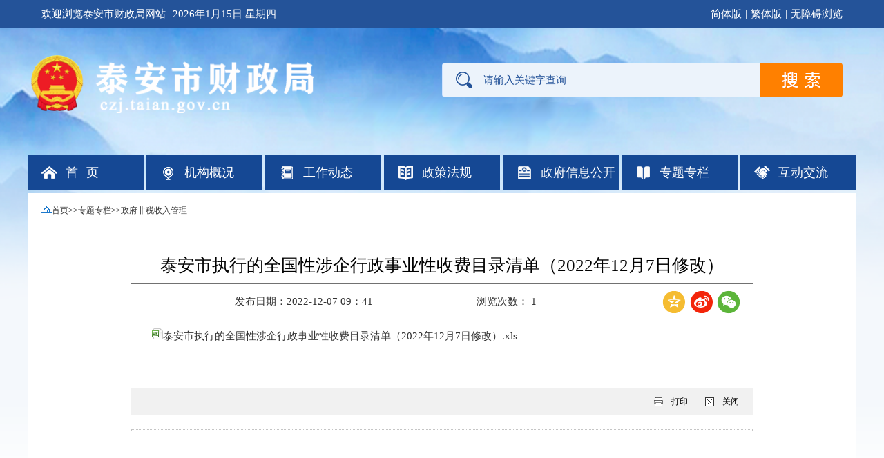

--- FILE ---
content_type: text/html
request_url: http://czj.taian.gov.cn/art/2022/12/7/art_67296_10294719.html
body_size: 5311
content:
<!DOCTYPE html>
<html>
<head>
    <meta http-equiv="Content-Type" content="text/html; charset=UTF-8"><script language="javascript" src="/module/jslib/jquery/jquery.js"></script>
<script language="javascript" src="/module/jslib/urite/urite.min.js"></script>
<link href="/module/jslib/tag/css/infotag.css" type=text/css rel=stylesheet>
<meta name='WebId' content='339'>

    <link href="/images/3578/infotag.css" type="text/css" rel="stylesheet">
    <script language="javascript" src="/images/3578/jquery-1.8.3.min.js"></script>
    <title>泰安市财政局 政府非税收入管理 泰安市执行的全国性涉企行政事业性收费目录清单（2022年12月7日修改）</title>
<meta name='Maketime' content='2024-06-14 15:35:21'>
<meta name="SiteName" content="泰安市财政局">
<meta name="SiteDomain" content="https://czj.taian.gov.cn">
<meta name="SiteIDCode" content="">
<meta name="ColumnName" content="政府非税收入管理">
<meta name="ColumnType" content="政府非税收入管理">
<meta name="ArticleTitle" content="泰安市执行的全国性涉企行政事业性收费目录清单（2022年12月7日修改）">
<meta name="pubdate" content="2022-12-07 09:41"/>
<meta name="pageSize" content="1"/>
<meta name="author" content="">
<meta name="description" content="">
<meta name="keywords" content="">
<meta name="contentSource" content="泰安市财政局">
<meta name="url" content="https://czj.taian.gov.cn/art/2022/12/7/art_67296_10294719.html">

<meta name="category" content="">
<meta name="language" content="中文">
<meta name="location" content="">
<meta name="department" content="">
<meta name="guid" content="202410294719">
<meta name="effectiveTime" content="0">
<meta name="level" content="0">
<meta name="serviceCategory" content="">
<meta name="serviceObject" content="">
<meta name="comments" content="">
<meta name="subject" content="">
<meta name="i_webid" content="339">
<meta name="i_columnid" content="67296">
<meta name="i_articleid" content="10294719">
<meta name="pagetype" content="1">
<meta name="Image" content="https://czj.taian.gov.cn/module/download/downfile.jsp?classid=0&filename=81cd3d8550ae4191b0db62e7b7559681.xls">

    <link href="/images/3578/global20170228.css" rel="stylesheet" type="text/css">
    <script src="/images/3578/slideshow20160809.js" type="text/javascript"></script>
    <script src="/images/3578/index.js" type="text/javascript"></script>
	<link rel="stylesheet" type="text/css" href="/images/3578/column.css">
	<link rel="stylesheet" type="text/css" href="/images/3578/article.css">
        <link rel="stylesheet" type="text/css" href="/images/3578/share.min.css">
     <script src="/images/3578/jquery.share.min.js" type="text/javascript"></script>

    <style type="text/css">
        a{text-decoration:none;}/* 链接无下划线 */
        a:hover{cursor:pointer;} /*鼠标在链接上出下划线,为手势形态 */
        table{border-collapse:collapse;}/*细线表格*/
        em{font-style:normal;}
        html{overflow-y:scroll; height:100%;}/***默认让所有浏览器出现右边滚动条****/
        .clear{font-size:0;line-height:0;height:0;clear:both;overflow:hidden;display:block;}/***默认清除浮动****/
        input:focus {outline: none}
        .fl{float:left;}
        .fr{float:right;}
        .cf:after{display:block;content:'';height:0;visibility:hidden;clear:both;}
        .cf{zoom:1;}
        .hide{display:none;}
        .block{display:block;}
        .top_bg_day{width:100%; background-position: bottom center; background-repeat:no-repeat; background-color:#96B7FA; background-image: url(zx_bg320160809.jpg); min-height:100%;}
        .top_bg{ width:100%; min-height:100%;}
        .top_bg_con{ padding:0px 0 10px 0;}
        .top_bg_night{width:100%; background-position: bottom center; background-repeat:no-repeat; background-color:#004BBE; background-image: url(zx_bg120160809.jpg); padding:10px 0 0 0;}
        .top_menu{height:40px; width:558px; position:relative; line-height:40px; margin:0px auto; z-index:1; background:url(/images/3578/1810120905270359133.png);}
        .top_menu ul{ padding:0 20px;}

        /*顶部*/
        .top-header ul li{padding-left:5px;}
        .top-left{line-height: 40px;font-size: 15px;color: #ffffff;margin-right: 10px;}
        .top-header li span{ line-height:40px; color:#fff; font-size:15px;}
        .top-right li{line-height:40px; padding-left: 5px;color:#fff;font-size:15px; }
        .top-right li a{color:#fff; font-size:15px;}
        /*搜索*/

        #search-form{position: relative;}
        .ssk{background: url('/images/3578/1810120901078256283.png') center no-repeat;width: 460px;height: 50px;line-height: 50px;border:none;}
        .ipt-txt{border:none;background:none;height:50px;line-height: 50px;color: #245399;font-size: 15px;padding-left: 60px;}
        .sstj{height: 50px;}
        .form_sub{position: relative;top: -50px;left: 460px;background: none;border: 0;width:120px;height: 50px;cursor:pointer;}

        .top_con{width:1200px; margin:0 auto; height:185px; position:relative; z-index:999;}
        .top_logo{width:446px; position:absolute; left:0px; top:0px; }
        .top_logo img{width:100%;}
        .search{position:absolute;right:0px;bottom:-220px; display: block; width:600px; float:right;}
        .search .guanjz{font-size:14px; color:#fff; height:28px; line-height:28px; clear:both; padding:30px 0 0 30px;}
        .search .guanjz span{float:left;}
        .search .guanjz a{float:left; margin:0 10px;  text-align:center; width:72px; overflow:hidden; color:#fff;}
        .search .sr{display: inline-block; float: left; width: 410px; height: 46px; border: none; color: #0066cc; background:none; padding:0 0 0 60px; font-size:16px; line-height:46px;}

        .search .btn{display: inline-block; float: left; width: 130px; height: 46px; border: none; font: 20px 'Microsoft YaHei'; color: #fff; text-align: center; background:none; cursor: pointer;}
        .search .tc{display: inline-block; width: 400px; background: #fff; -webkit-border-radius: 10px; -moz-border-radius: 10px; -ms-border-radius: 10px; -o-border-radius: 10px; border-radius: 10px; position: absolute; left: 60px; top: 46px; padding: 10px 0; z-index: 1000;}
        .search .tc h2{height: 24px; border-bottom: 2px solid #f0f0f0; padding-left: 20px; font: bold 14px/24px 'Microsoft YaHei'; color: #333;}
        .search .tc td{font: 12px/24px 'Microsoft YaHei'; color: #333; vertical-align: middle; padding: 5px 0;}
        .search .tc td.td01{width: 50px; text-align: center;}
        .search .tc td a{font: 12px/24px 'Microsoft YaHei'; color: #333;}
        .search .tc td a:hover{color: #ff6600;}
        .search .tc td label{display: inline-block; width: 18px; height: 18px; background: #afafaf; font: 12px/18px 'Microsoft YaHei'; color: #333; text-align: center; -webkit-border-radius: 3px; -moz-border-radius: 3px; -ms-border-radius: 3px; -o-border-radius: 3px; border-radius: 3px;}

        .search .tc td label.l1{background: #ec6138;}
        .search .tc td label.l2{background: #fa8d18;}
        .search .tc td label.l3{background: #4d9ddc;}
        .chengdiv{height:250px; width:100%;position:relative; z-index:9;}

        /*导航*/

        .nav li{display:block;width: 168px;height:50px;background:#154894;margin-right:4px;line-height: 50px;position: relative;}
        .nav li a{display: block;}
        .nav li:last-child{margin-right: 0;}
        .nav li img{width: 23px;height: 21px;position: absolute;top:15px;left:20px;}
        .nav li  span{display:inline-block;line-height: 50px;color: #fff;font-size: 18px;padding-left:55px;}
        .nav .hover{display:block;width: 168px;height:50px;background:#FF8000;margin-right:4px;line-height: 50px;position: relative;}

        .zx_menu{width:1200px; position:relative; margin:0 auto; overflow:hidden; height:50px; z-index:998;}
        .zx_menu_bg{filter:alpha(opacity=50);opacity:0.5;position:absolute; width:100%; height:100%; left:0px; top:0px; z-index:1;}
        .zx_menu ul{width:1200px;height:50px;float:left; position:relative; z-index:9;}


    </style>
<script type='text/javascript' src='https://czj.taian.gov.cn/module/jslib/grouppic/jquery.ad-gallery.js'></script>
<link rel='stylesheet' type='text/css' href='https://czj.taian.gov.cn/module/jslib/grouppic/jquery.ad-gallery2.css'>
</head>
<body id="page_type" alt="文章页" style="background-color:#4162AE;min-width:1200px !important;">
<div id="barrierfree_container">
    <div class="" style="min-width:1200px;">
        <div class="top_bg" id="top_bg" style="min-width:1200px;">
            <div class="top_bg_con">
                <!--顶部-->
                <div class="top_menu" style="width:100%">
                    <div class="w1200 cf" ergodic="serve">
                        <script src="/script/0/1904100953448155.js"></script>
                    </div>
                </div>

                <div class="top_con">
                    <!--平台指引背景开始-->
                    <div class="mydiv_bg"></div>
                    <!--平台指引背景结束-->
                    <!--logo-->
                    <div class="top_logo" style="left: 0px; top: 38px;"><a href="javascript:void(0);"  title="泰安市财政局" ergodic="view"><img title="newLogo.png" src="/picture/0/1904171554342729611.png"></a></div>
                    <!--搜索-->
                    <div class="search" style="height: 104px; right: 0px; bottom: 30px;" >
                        <script src="/script/0/1904101002089603.js"></script>
                    </div>
                </div>

                  <div class="zx_menu" ergodic="navigation">
                    <div class="zx_menu_bg" style="opacity: 1; top: 0px;" >
                        <script src="/script/0/1904101019372548.js"></script>
                    </div>
                    <!--<img src='/images/3578/nav_word.png' style='position: absolute;z-index: 999;margin-top:14px;margin-left:38px;'/>-->
                    <!--<p></p>-->
                    <script>
                        var date= new Date();
                        var hours=date.getHours();
                        if(parseInt(hours)>=6 && parseInt(hours)<18){
                            $('.zx_menu_bg').css({opacity:'1.0'});
                        }
                    </script>
                </div>


                <!--通用头部结束-->
                <!--正文内容开始-->
               
			   <div style="width:1200px;margin:5px auto;background:#fff;padding:0 20px 20px 20px;">	
		
		
		
		<!--当前位置-->
    
		<div class="position" ergodic="view">
			<table cellspacing="0"cellpadding="0"border="0"><tr><td><img title="0526cf5c5e014cc3ba720534556532e9.png" src="/picture/0/5f4e958d36334e44a5e4a232ac00b8a9.png"></td><td><a href="http://czj.taian.gov.cn/index.html"class="bt_link">首页</a></td><td><table width="100%" cellspacing="0" cellpadding="0" border="0">
<tr>
<td>>><a href="http://czj.taian.gov.cn/col/col66670/index.html"class="bt_link">专题专栏</a></td><td>>><a href="http://czj.taian.gov.cn/col/col67296/index.html"class="bt_link">政府非税收入管理</a></td>
</tr></table></td></tr></table>
		</div>
		<!--当前位置结束-->
        <!--内容-->
		
		<div class="content" ergodic="article">
			
<div class="con">
   <style type="text/css">
	
	.main-fl p{
   	margin-top: 0px !important;
   }
  .social-share .icon-wechat .wechat-qcode{
    margin-left: -75px;
    margin-top: 40px;
	position:realtive;
}
.social-share .icon-wechat .wechat-qcode .help p{
    font-size: 14px;
}
</style>
 <p class="con-title"> 泰安市执行的全国性涉企行政事业性收费目录清单（2022年12月7日修改）</p>
    <div class="con-main clearfix">
        <!--上部小标题-->
        <div class="small-title clearfix">
            <span class="date">发布日期：2022-12-07 09：41</span>
            <span class="see">浏览次数：<script language='javascript' src="https://czj.taian.gov.cn/module/visitcount/articlehits.jsp?colid=67296&artid=10294719" >
 </script></span>

            <div class="fare" style="margin-top: 6px;">
                <!--bds button begin-->
                <div id="share-2" class="bdsharebuttonbox"></div>
		<script>
			$('#share-2').share({sites: ['qzone',  'weibo','wechat']});
		</script>
                <!--bds button end-->
            </div>
        </div>
        <!--正文-->
        <div class="main-txt">
           <!--ZJEG_RSS.content.begin--><meta name="ContentStart"/><p><a href="/module/download/downfile.jsp?classid=0&filename=81cd3d8550ae4191b0db62e7b7559681.xls"><img style="border:none;" src="/module/jslib/icons/excel.png"/>泰安市执行的全国性涉企行政事业性收费目录清单（2022年12月7日修改）.xls</a></p><meta name="ContentEnd"/><!--ZJEG_RSS.content.end-->
        </div>
        <!--编辑及来源-->
        <div class="main-corner">
            
            
        </div>
        <div style="clear: both;"></div>
        <!--下载，打印，关闭-->
        <div class="main-word clearfix">
            <!--<div class="main-word-left">-->
            <!--<span>[全文下载]</span>-->
            <!--</div>-->
            <div class="main-word-right">
                <span class="printer" onclick="javascrpit:window.print()">
			              	  打印
			            </span>
                <span class="close" onclick="javascrpit:window.close()">
			               	 关闭
			            </span>
            </div>

        </div>

        <!--分割线-->
        <div class="line"></div>

   
        
    </div>

</div>
</div>
<style>
    .prev a{color:#333333;}
    .next a{color:#333333;}
    #mediaContent0_0{margin:auto !important;}
    #bdshare_weixin_qrcode_dialog{height:330px!important;}
</style>


		<!--内容结束-->

		
		
            </div>
			
			<style type="text/css">
                .footer{width:100%;height:106px; background:url(/images/3578/1810120859468509004.png) center top no-repeat;margin-top: 30px;}
                .last-left{margin-top: 15px;}
                .gywm li{color: #e8e8e8;line-height: 30px;padding-right: 5px;}
                .gywm li a{color: #e8e8e8;font-size: 13px;}
                /*友情链接*/
                .friendlink-con li{width: 248px;background: url(/images/3578/1810120926024449547.png) no-repeat 222px center;
                    margin-left: 6px;cursor: pointer;color: #e8e8e8;font-size: 13px;line-height: 30px;padding-left: 9px;position: relative;}
                .friendlink-con li div{position: absolute;width:229px;;top:-183px;padding:10px 4%;background:#000d1c;overflow-y:scroll;}
                .friendlink-con li div a{display:block;color: #fff;line-height:25px;}
                .friendlink-con li:first-child{margin-left: 0;}
                .friendlink-con li div.friendlink-sub01{left:-1px;}

                .wzlj{margin-top: 10px;width: 248px;height: 30px;border: 1px solid #e8e8e8;}

                .last-mid{margin-left: 70px;width:560px;margin-top:28px;display: table-cell;}
                .last-mid img{text-align: center;vertical-align: middle;margin-top:-3px;margin-left: 10px;}
                .last-mid span{color: #e8e8e8;font-size: 13px;line-height: 30px;padding-right: 5px;}
                .last-mid .ba{display: inline-block;background: url(/images/3578/1810251554377093045.png) left center no-repeat;color: #e8e8e8;font-size: 13px;line-height: 30px;padding-left:23px;}
                .last-right{margin-left: 65px;}
                .dzjg{margin-top: 20px;display: block;margin-left:20px;}
                .jiucuo{margin-top: 25px;}
            </style>


            <script type="text/javascript">
                //$('.zx_menu_bg .nav li').eq(0).addClass('hover').siblings().removeClass("hover");


                $('.zx_menu_bg .nav li a').each(function (i) {
                    var $me = $(this);
                    //alert($me);
                    var lochref = $.trim(window.location.href);//获取当前url连接
                    var mehref = $.trim($me.get(0).href);


                    if (lochref.indexOf(mehref) != -1) {
                        $me.parent().addClass('hover');//添加当前位置样式
                    } else {
                        $me.parent().removeClass('hover');//其余移除
                    }

                });
            </script>
			
            <!--尾部通用开始-->
            <div class="footer">
                <script src="/script/0/1904101021293655.js"></script>
            </div>
            <!--尾部通用结束-->

        </div>
    </div>
    <!--悬浮框-->
    <div class="toolbar"> <a href="http://app.www.gov.cn/download/Chinese.html" target="_blank" class="toolbar-item toolbar-item-weixin"> <span class="toolbar-layer"></span> </a> <a href="javascript:;" class="toolbar-item toolbar-item-feedback"> <span class="toolbar-layer"></span> </a> <a href="javascript:;" class="toolbar-item toolbar-item-app"> <span class="toolbar-layer"></span> </a> <a href="javascript:scroll(0,0)" id="top" class="toolbar-item toolbar-item-top"></a> </div>

</div>
</div>
<script id="barrierfree" src="https://www.taian.gov.cn/accessiblereading/load.js"></script>
<a href='http://www.hanweb.com' style='display:none'>Produced By 大汉网络 大汉版通发布系统</a>

</body></html>

--- FILE ---
content_type: text/html;charset=UTF-8
request_url: http://czj.taian.gov.cn/module/visitcount/getVCcount.jsp?colid=67296&artid=10294719
body_size: 111
content:










1

--- FILE ---
content_type: text/css
request_url: http://czj.taian.gov.cn/images/3578/global20170228.css
body_size: 4856
content:
/***********全局重置CSS*****************/
body,h1,h2,h3,h4,h5,h6,ul,ol,dl,dd{margin:0; font-size:12px;}
p{margin:0;}
ul,ol,li{padding-left:0;list-style-type:none;}
img{border:0;}/***消除img默认边框*****/
a{text-decoration:none;}/* 链接无下划线 */
a:hover{cursor:pointer;} /*鼠标在链接上出下划线,为手势形态 */
table{border-collapse:collapse;}/*细线表格*/
em{font-style:normal;}
html{overflow-y:scroll; height:100%;}/***默认让所有浏览器出现右边滚动条****/
.clear{font-size:0;line-height:0;height:0;clear:both;overflow:hidden;display:block;}/***默认清除浮动****/
input:focus {outline: none}
.fl{float:left;}
.fr{float:right;}
.cf:after{display:block;content:"";height:0;visibility:hidden;clear:both;}
.cf{zoom:1;}
.hide{display:none;}
.block{display:block;}
body{font-family:"Microsoft YaHei","sans-serif","Arial";font-size:12px; background:#fff;min-width:850px; height:100%;}
.w1200{width: 1200px;margin: 0 auto;}
/****************全局头尾******************/
/******底部样式******/
/*.footer{width:100%;   position:relative;margin-top:-44px; height:44px; }*/
/*.footer_bg{filter:alpha(opacity=50);opacity:0.5;background:#000; position:absolute; width:100%; height:100%; left:0px; top:0px; z-index:1;}*/
/*.footer_con{width:86%; margin:0 auto; font-size:14px; line-height:44px; color:#fff; overflow:hidden; z-index:9; position:relative; height:44px;}*/
/*.footer_con .con_left{float:left; width:70%;}*/
/*.footer_con .con_left p{float:left;}*/
/*.footer_con .con_left span{float:left; display:inline; margin:5px 10px;}*/
/*.footer_con .con_right{float:right; text-align:right; width:30%; }*/
/*.footer_con .con_right a{color:#fff;}*/


/****中间头部样式***/

.zx_menu_con{background:#fff; width:1200px; margin:0 auto; display:none;/* padding:0 0 20px 0;*/margin-bottom:20px;}
.zx_menu_con .tab_con{ display:none; width:100%; overflow:hidden;height:647px;box-sizing: border-box;padding:20px 24px;}


.zhaobiao{height: 24px; background: #fafafa; padding: 15px 25px; display: block; zoom: 1;  overflow:hidden; font-size:14px; line-height:24px;}
.zhaobiao:after{content: " "; display: block; font-size: 0; height: 0; clear: both; visibility: hidden;}
.zhaobiao:after{content: " "; display: block; font-size: 0; height: 0; clear: both; visibility: hidden;}
.BreakingNewsController{overflow: hidden; height: 24px; position: relative; display: block; zoom: 1; font-size:16px;}
.zhaobiao .new-wrapper{height: 108px;}
.zhaobiao .news-item{height: 24px; overflow: hidden; display: block;float:left;width:950px}
.BreakingNewsController:after{content: " "; display: block; font-size: 0; height: 0; clear: both; visibility: hidden;}
.BreakingNewsController:after{content: " "; display: block; font-size: 0; height: 0; clear: both; visibility: hidden;}
.BreakingNewsController .bn-title{display: inline-block; float: left; color: #333; padding-left: 30px; background:url(zxconter20160809_06.png) no-repeat left center;}
.BreakingNewsController ul{width: 950px; padding: 0; margin: 0; display: block; list-style: none; position: absolute; left: 110px; top: 0;}
.BreakingNewsController li{list-style: none; font-size:16px; zoom: 1;}
.BreakingNewsController li:after{content: " "; display: block; font-size: 0; height: 0; clear: both; visibility: hidden;}
.BreakingNewsController li:after{content: " "; display: block; font-size: 0; height: 0; clear: both; visibility: hidden;}
.BreakingNewsController li span{display: inline-block; float: right;}
.BreakingNewsController li a{float: left; padding-left: 14px; color: #333; display: inline-block; overflow: hidden;}
.BreakingNewsController li a:hover{color: #ff6600;}
.bn-arrows{display: inline-block; width: 7px; height: 16px; position: absolute; right: 10px; top: 0;}
.bn-arrows span{display: inline-block; width: 7px; height: 4px; overflow: hidden; position: absolute; left: 0; cursor: pointer;}
.bn-arrows span.bn-arrows-left{background:url(zxconter20160809_03.png) no-repeat ; top: 0;}
.bn-arrows span.bn-arrows-left:hover{background:url(zxconter20160809_04.png) no-repeat ;}
.bn-arrows span.bn-arrows-right{background:url(zxconter20160809_08.png) no-repeat ; top: 10px;}
.bn-arrows span.bn-arrows-right:hover{background:url(zxconter20160809_09.png) no-repeat ;}

/*--焦点图--*/
.zx_menu_con .tab_con .slideContainer{width:440px; position:relative;float:left;  }
.zx_menu_con .tab_con .JD_Slider{ z-index:98;width:100%; height:270px; }
.zx_menu_con .tab_con .JD_Slider li{ margin:0; padding:0;width:100%;  position:relative; display:none;}
.zx_menu_con .tab_con .JD_Slider li img{ width:100%;}
.zx_menu_con .tab_con .JD_Slider li .text{ color:#0f0f0f;}
.zx_menu_con .tab_con .JD_Slider li .text h1{ font-size:16px;line-height:30px; overflow:hidden; font-weight:normal;}
.zx_menu_con .tab_con .JD_num{ position:absolute; right:5px;;top:249px;   z-index:9999;height:10px;  width:94px; z-index:9; }
.zx_menu_con .tab_con .JD_num_bg{filter:alpha(opacity=50);opacity:0.5;background:#000;position:absolute; left:0px; top:230px; width:439px; height:40px; z-index:8;   }
.zx_menu_con .tab_con .JD_num ul{ height:10px; width:100%; text-align:center; }
.zx_menu_con .tab_con .JD_num ul li { height:6px; width:25px; cursor:pointer; background:url(off.png) left center no-repeat; font-size:0px; text-indent:-20px; line-height:0px;margin:0 3px; float:left;}
.zx_menu_con .tab_con .JD_num ul li.on { background-image:url(on.png);}
.zx_menu_con .slideContainer .zscd_con{ padding:0 0 0 115px; height:37px; line-height:18px; overflow:hidden; position:relative; margin:15px 0 0  0; font-size:16px;}
.zx_menu_con .slideContainer .zscd_con a{ color:#121212;}
.zx_menu_con .slideContainer .zscd_con a:hover{ color:#ff6600}
.zx_menu_con .slideContainer .zscd_con .zs_tit{ width:109px; position:absolute; left:0px; top:0px; background:#2f4958; color:#fff; height:37px; line-height:37px; font-size:18px; text-align:center;}
.zx_menu_con .tab_con .news_left{ float:left; display:inline; margin:30px 0 0 20px; width:300px;}
.zx_menu_con .tab_con .tit_tab{ background:#f0f3f6;  height:35px; line-height:35px; overflow:hidden; margin:0 0 10px 0;}
.zx_menu_con .tab_con .tit_tab span{ float:left; width:105px; text-align:center; color:#666666; font-size:16px;}
.zx_menu_con .tab_con .tit_tab span.hover{ background:#78b929; color:#fff; }
.zx_menu_con .tab_con .tit_tab a{ float:right; color:#333333; padding:0 10px 0 0;}
.zx_menu_con .tab_con .news_left .newscon{ padding:0 0 15px 0; margin:0 0 10px 0;border-bottom:1px dashed #999999;}
.zx_menu_con .tab_con .news_left .newscon h1{ font-size:16px; color:#121212; height:48px; line-height:24px; overflow:hidden; /*font-weight:normal; */}
.zx_menu_con .tab_con .news_left .newscon h1 a{ color:#121212;}
.zx_menu_con .tab_con .news_left .newscon h1 a:hover{ color:#ff6600}
.zx_menu_con .tab_con .news_left .newscon p{ font-size:14px; line-height:18px; color:#6f6f6f; height:36px; overflow:hidden; margin:10px 0 0 0;}

/*第一层右边内容*/
.one-right{width:713px;height:270px;background:#ecf3fb;}
.bg-title{width: 630px;margin: 0 20px;line-height:40px;padding-top: 10px;}
.new-title span{display:inline-block;color: #999999;font-size: 19px;line-height:40px;padding-right: 5px;}
.new-title .active{display:inline-block;color: #245399;font-size: 19px;line-height:40px;padding-right: 5px;}
.gd a{color: #245399;font-size:14px;line-height:40px;}
.new-list{width: 630px;margin: 0 20px;}
.new-list li{background: url(blue.jpg) left center no-repeat;line-height: 30px;}
.new-list li a{font-size: 15px;color: #333333;padding-left: 10px;}
.new-list li span{font-size: 15px;color: #999999;}

/*第二层内容*/
.mid-left{width: 420px;border:1px solid #cccccc;}
.mid-title{width:400px;margin: 0 20px;line-height:40px;border-bottom: 1px solid #CCCCCC;padding-top: 10px;}
.mid-list{width: 400px;margin:5px 15px;}
.mid-list li{background: url("blue.jpg") left center no-repeat;line-height: 30px;}
.mid-list li a{font-size: 15px;color: #333333;padding-left: 10px;}
.mid-list li span{font-size: 15px;color: #999999;}
/*中间*/
.mid-zj{margin: 0 20px;}
/*右边*/
.mid-right{margin-left: 15px;width: 240px;}
.mid-right a{display: block;}

.zx_menu_con .tab_con .news_left ul li{ line-height:20px; padding:10px 0 5px 10px; position:relative; overflow:hidden; font-size:14px;  background:url(zx_xxgk20160829_22.jpg) left 19px  no-repeat; }
/*修改时间显示20160929*/
.zx_menu_con .tab_con .news_left ul li span{ position:absolute; right:0px; /*bottom:5px;*/ background:#fff; padding:0 5px; color:#999999; font-size:12px;}
/*修改标题显示20160929 增加width: 230px;display: block*/
.zx_menu_con .tab_con .news_left ul li a{width: 230px;display: block;color:#333333;}
.zx_menu_con .tab_con .news_left ul li a:hover{color:#ff6600;}

.zx_menu_con .tab_con .news_right{ float:left; width:230px;display:inline; margin:30px 0 0 20px;}
.zx_menu_con .tab_con .news_right .tit_tab span{ cursor:pointer;width:115px}
.zx_menu_con .tab_con .news_right ul{ display:none;}
.zx_menu_con .tab_con .news_right ul li{ line-height:20px; padding:0px 0 5px 10px; margin:0 0 10px 0; position:relative; overflow:hidden; font-size:14px; border-bottom:1px dotted #d6d6d6; background:url(zx_xxgk20160829_22.jpg) left 19px  no-repeat; }
.zx_menu_con .tab_con .news_right ul li span{ position:absolute; right:0px; bottom:5px; background:#fff; padding:0 5px; color:#999999; font-size:12px;}
.zx_menu_con .tab_con .news_right ul li a{ color:#333333;}
.zx_menu_con .tab_con .news_right ul li a:hover{color:#ff6600;}
.zx_menu_con .tab_con .banner_btn{ float:left; display:inline; margin:30px 0 0 20px; width:264px;}
.zx_menu_con .tab_con .banner_btn p{ margin:0 0 10px 0; width:100%; overflow:hidden;}
.zx_menu_con .tab_con .banner_btn p.da img{width:264px;}
.zx_menu_con .tab_con .banner_btn p span{ float:left; display:inline; margin:0 6px 0 0;}

.zx_menu_con .tab_con .banner_btn ul{ width:100%; overflow:hidden; margin:25px 0 0 0;}
.zx_menu_con .tab_con .banner_btn ul li{ float:left; width:80px; height:75px; text-align:center; display:inline; margin:0 3px; font-size:14px;}
.zx_menu_con .tab_con .banner_btn ul li p{ margin:0 0 10px 0;}
.zx_menu_con .tab_con .banner_btn ul li a{ color:#0f0f0f; }
.zx_menu_con .tab_con .banner_btn ul li a:hover{ color:#ff6600}
/*.zx_menu_con .tab_con .banner_btn ul li a.b2{ background-image:url(zxconter20160809_38.png);}
.zx_menu_con .tab_con .banner_btn ul li a.b3{ background-image:url(zxconter20160809_40.png);}*/


/*--焦点图--*/
.pic_news_slideContainer{width:636px; height:88px; overflow:hidden; position:relative; margin:30px 0 0 20px; float:left;}
.pic_news_slideContainer .tit{ width:136px; float:left;}
.pic_news_block{ float:left; width:500px; height:88px;}
.pic_news_Slider{ z-index:98;width:500px; height:88px;  }
.pic_news_Slider li{ width:500px; height:88px;  overflow:hidden; position:relative; display:none;}
.pic_news_num{ position:absolute; right:0px; bottom:0px;   z-index:9999;height:14px; width:30px;}
.pic_news_num ul{ height:14px;  width:30px; margin:0 auto;}
.pic_news_num ul li {  height:14px; width:14px; cursor:pointer; background-color:#000; text-align:center; font-size:12px;float:left; display:inline; filter:alpha(opacity=50);opacity:0.5; color:#fff; margin:0 1px 0 0;}
.pic_news_num ul li.on {filter:alpha(opacity=80);opacity:0.8;}
.zx_menu_con .tab_con .b_banner_yw{ background:url(zxbanner201608092.png) no-repeat; height:88px; width:271px; float:left; display:inline; margin:30px 0 0 20px;}
.zx_menu_con .tab_con .b_banner_yw span{ padding:20px 0 0 64px; display:block;}
.zx_menu_con .tab_con .b_banner_yw a { display:block; width:100%; height:100%;}
.zx_menu_con .tab_con .b_banner{ float:left; display:inline; margin:30px 0 0 20px;}

/*--右侧菜单--*/
.right-nav{display: inline-block; width: 78px; height: 100%; padding-top: 30px; background:url(2015qh_index_rnav_bg.png) repeat left top; position: fixed; top: 0; right: -78px; z-index:99;}
.hand{width: 80px; opacity:100; height: 100px; background: url(zx_con20160809_10.png) no-repeat center center; font: 12px/24px "Microsoft YaHei"; color: #fff; position: fixed; right: 0; top: 20%; cursor: pointer; z-index: 99; vertical-align: middle; text-align: center;}
.hand span{display: inline-block; width: 80px; position: absolute; left: 0; top: 50%; font: 12px/24px "Microsoft YaHei"; color: #fff; margin-top: 24px;}
.right-nav-touch{width: 10px;height:100%;position: fixed;right:0;top:0;}
.right-nav li{padding: 20px 0; height: 60px;}
.right-nav li a{display: inline-block; width: 78px; padding-top: 40px; font: 14px/20px "Microsoft YaHei"; color: #fff; text-align: center;}
.right-nav li a:hover{text-decoration:none;}
.right-nav li a.a1{background:url(rightnavtb20160809_06.png) no-repeat center top;}
.right-nav li a.a2{background:url(rightnavtb20160809_10.png) no-repeat center top;}
.right-nav li a.a3{background:url(rightnavtb20160809_13.png) no-repeat center top;}
.right-nav li a.a4{background:url(rightnavtb20160809_16.png) no-repeat center top;}
.right-nav li a.a5{background:url(rightnavtb20160809_19.png) no-repeat center top;}
.right-nav li a.a6{background:url(rightnavtb20160816_01.png) no-repeat center top;}
.right-nav li a.a7{background:url(rightnavtb20170113_16.png) no-repeat center top;}
.right-nav li:hover{background:#68a812;}

/*平台指引*/
.mydiv_bg {z-index:999998; display:none; background:#000; width:100%; height:100%; left:0px; top:0px;filter:alpha(opacity=50);opacity:0.5;position:fixed!important;/*FF IE7*/position:absolute;/*IE6*/
    _top:expression(eval(document.compatMode &&
     document.compatMode=='CSS1Compat') ?
     documentElement.scrollTop + (document.documentElement.clientHeight-this.offsetHeight)/2 :/*IE6*/
     document.body.scrollTop + (document.body.clientHeight - this.clientHeight)/2);/*IE5 IE5.5*/
}

.zy_colse{position:absolute;top:-15px;right:-15px; cursor:pointer;}
.zy_tanchu0 {z-index:999999; display:none; height:185px; background:#8dcc38;width:590px; border:2px solid #a1e249;filter:alpha(opacity=90); opacity: 0.9;border-radius:8px;
    left:50%;/*FF IE7*/top:50%;/*FF IE7*/margin-left:-295px!important;/*FF IE7 该值为本身宽的一半 */margin-top:-92px!important;/*FF IE7 该值为本身高的一半*/
    position:fixed;/*IE6*/
}
.zy_tanchu_tishi .zy_tanchu_con em{color: #FFEB3B;}
.zy_tanchu_tishi .zy_tanchu_con p em{color: #FFEB3B;}
.zy_tanchu_con{ font-size:18px; line-height:26px; color:#fff; padding:20px 40px;}
.zy_tanchu_con h4{ font-size:18px; font-weight:normal;color: #FFEB3B;padding-top: 10px;}
.zy_tanchu_next{ width:110px; height:35px; text-align:center; background:#fff; margin:0 auto; line-height:35px; color:#8dcc38; font-size:18px;border-radius:5px; cursor:pointer;}
.zy_tanchu0 .zy_tanchu_con{ padding:30px 40px;}

.zy_tanchu1{ width:1200px; display:none;z-index:999999; position:absolute; left:50%; margin-left:-600px; top:0;}
.zy_tanchu1 .zy_tanchu_tishi{ background:url(pingtaizy20161219_09.png); width:314px; height:197px;  display:none; margin:60px 0 0 600px; position:relative;
    border-radius: 19px; /* 所有角都使用半径为5px的圆角，此属性为CSS3标准属性 */
    -moz-border-radius: 19px; /* Mozilla浏览器的私有属性 */
    -webkit-border-radius: 19px;
}
.zy_tanchu1 .zy_tanchu_kuang{ width:624px; height:152px; margin:0 auto;}
.zy_tanchu2{ width:1200px; display:none;z-index:999999; position:absolute; left:50%; margin-left:-600px; top:0px;}
.zy_tanchu2 .zy_tanchu_tishi{ background:url(pingtaizy2017030211_06.png); width:310px; height:260px;  display:none; margin:0px 0 0 260px; position:relative;}
.zy_tanchu2 .zy_tanchu_tishi .zy_colse{ top:20px; right:-5px;}
.zy_tanchu2 .zy_tanchu_tishi .zy_tanchu_con{ padding-top:55px;}
.zy_tanchu2 .zy_tanchu_kuang{ width:631px; height:58px; margin:0 auto;}
.zy_tanchu3{ width:1200px; display:none;z-index:999999; position:absolute; left:50%; margin-left:-600px; top:0px;}
.zy_tanchu3 .zy_tanchu_tishi{ background:url(pingtaizy20161219_06.png); width:310px; height:216px;  display:none; margin:0px 0 0 364px; position:relative;}
.zy_tanchu3 .zy_tanchu_tishi .zy_colse{ top:20px; right:-5px;}
.zy_tanchu3 .zy_tanchu_tishi .zy_tanchu_con{ padding-top:55px;}
.zy_tanchu3 .zy_tanchu_kuang{ width:631px; height:58px; margin:0 auto;}
.zy_tanchu3 .zy_tanchu_kuang{ text-indent:120px;}
.zy_tanchu4{ width:1200px; display:none;z-index:999999; position:absolute; left:50%; margin-left:-600px; top:0px;}
.zy_tanchu4 .zy_tanchu_tishi{ background:url(pingtaizy20170301_06.png); width:310px; height:305px;  display:none; margin:0px 0 0 463px; position:relative;}
.zy_tanchu4 .zy_tanchu_tishi .zy_colse{ top:20px; right:-5px;}
.zy_tanchu4 .zy_tanchu_tishi .zy_tanchu_con{ padding-top:55px;}
.zy_tanchu4 .zy_tanchu_kuang{ width:631px; height:58px; margin:0 auto;}
.zy_tanchu4 .zy_tanchu_kuang{ text-indent:235px;}
.zy_tanchu5{ width:1200px; display:none;z-index:999999; position:absolute; left:50%; margin-left:-600px; top:0px;}
.zy_tanchu5 .zy_tanchu_tishi{ background:url(pingtaizy20161219_06.png); width:310px; height:216px;  display:none; margin:0px 0 0 600px; position:relative;}
.zy_tanchu5 .zy_tanchu_tishi .zy_colse{ top:20px; right:-5px;}
.zy_tanchu5 .zy_tanchu_tishi .zy_tanchu_con{ padding-top:55px;}
.zy_tanchu5 .zy_tanchu_kuang{ width:631px; height:58px; margin:0 auto;}

.zy_tanchu6{ width:1200px; height:100%; display:none;z-index:999999; position:absolute; left:50%; margin-left:-600px; top:0;}
.zy_tanchu6 .zy_tanchu_tishi{ background:url(pingtaizy20161219_19.png); width:310px; height:199px;  display:none; position:absolute; bottom:20px; right:-50px;}
.zy_tanchu6 .zy_tanchu_tishi .zy_tanchu_con{ padding:20px 20px;}
.zy_tanchu6 .zy_tanchu_kuang{ width:80px; height:70px; position:absolute; bottom:-60px; right:-10px;}
.zy_tanchu7{ width:1200px; height:100%; display:none;z-index:999999; position:absolute; left:50%; margin-left:-600px; top:0;}
.zy_tanchu7 .zy_tanchu_tishi{ background:url(pingtaizy20161219_09.png); width:314px; height:197px;  display:none; position:absolute; bottom:30px; left:400px;}
.zy_tanchu7 .zy_tanchu_kuang{ width:1153px; height:78px; position:absolute; bottom:-63px; left:-10px;}
.zy_tanchu8{ width:1200px; display:none;z-index:999999; position:absolute; left:50%; margin-left:-600px; top:0;}
.zy_tanchu8 .zy_tanchu_tishi{z-index:999999; display:none; height:200px; background:#8dcc38;width:400px; border:2px solid #a1e249;filter:alpha(opacity=90); opacity: 0.9;border-radius:8px;
    position:absolute; left:320px; top:470px;}
.zy_tanchu8 .zy_tanchu_kuang{ width:1070px; height:557px; padding:270px 0 0 12px;}

.zy_tanchu9{ width:1200px; display:none;z-index:999999; position:absolute; left:50%; margin-left:-600px; top:0;}
.zy_tanchu9 .zy_tanchu_tishi{ display:none; height:auto; padding:0 0 20px 0;background:#8dcc38;width:380px; border:2px solid #a1e249;filter:alpha(opacity=90); opacity: 0.9;border-radius:8px;z-index:999999;
    position:absolute; left:420px; top:440px;}
.zy_tanchu9 .zy_tanchu_kuang{ width:1200px; height:182px; padding:720px 0 0 12px; text-indent:575px;}

.zy_tanchu10{ width:1200px; display:none;z-index:999999; position:absolute; left:50%; margin-left:-600px; top:0;}
.zy_tanchu10 .zy_tanchu_tishi{ display:none;  height:auto; padding:0 0 20px 0;background:#8dcc38;width:380px; border:2px solid #a1e249;filter:alpha(opacity=90); opacity: 0.9;border-radius:8px;z-index:999999;
    position:absolute; left:220px; top:440px;}
.zy_tanchu10 .zy_tanchu_kuang{ width:540px; height:182px; padding:300px 0 0 685px;}
.zy_tanchu11{ width:1200px; display:none;z-index:999999; position:absolute; left:50%; margin-left:-600px; top:0;}
.zy_tanchu11 .zy_tanchu_tishi{ display:none;  height:auto; padding:0 0 20px 0;background:#8dcc38;width:380px; border:2px solid #a1e249;filter:alpha(opacity=90); opacity: 0.9;border-radius:8px;z-index:999999;
    position:absolute; left:180px; top:300px;}
.zy_tanchu11 .zy_tanchu_kuang{ width:1200px; height:282px; padding:520px 0 0 12px; text-indent:572px;}
.zy_tanchu12{ width:1200px; display:none;z-index:999999; position:absolute; left:50%; margin-left:-600px; top:0;}
.zy_tanchu12 .zy_tanchu_tishi{ display:none;  height:auto; padding:0 0 20px 0; background:#8dcc38;width:380px; border:2px solid #a1e249;filter:alpha(opacity=90); opacity: 0.9;border-radius:8px;z-index:999999;
    position:absolute; left:420px; top:370px;}
.zy_tanchu12 .zy_tanchu_kuang{ width:1200px; height:262px; padding:620px 0 0 12px; text-indent:575px;}
.zy_tanchu13{ width:1200px; display:none;z-index:999999; position:absolute; left:50%; margin-left:-600px; top:0;}
.zy_tanchu13 .zy_tanchu_tishi{ display:none;  height:auto; padding:0 0 20px 0;background:#8dcc38;width:380px; border:2px solid #a1e249;filter:alpha(opacity=90); opacity: 0.9;border-radius:8px;z-index:999999;
    position:absolute; left:420px; top:370px;}
.zy_tanchu13 .zy_tanchu_kuang{ width:1200px; height:582px; padding:300px 0 0 12px; text-indent:572px;}

.zy_tanchu14{ width:1200px; display:none;z-index:999999; position:absolute; left:50%; margin-left:-600px; top:0;}
.zy_tanchu14 .zy_tanchu_tishi{ display:none; height:auto; padding:0 0 20px 0;background:#8dcc38;width:380px; border:2px solid #a1e249;filter:alpha(opacity=90); opacity: 0.9;border-radius:8px;z-index:999999;
    position:absolute; left:420px; top:470px;}
.zy_tanchu14 .zy_tanchu_kuang{ width:1200px; height:582px; padding:266px 0 0 12px;}

.zy_tanchu15{ width:1200px; display:none;z-index:999999; position:absolute; left:50%; margin-left:-600px; top:0;}
.zy_tanchu15 .zy_tanchu_tishi{background:#8dcc38;width:380px; border:2px solid #a1e249;filter:alpha(opacity=90); opacity: 0.9;border-radius:8px;    height:auto; padding:0 0 20px 0; display:none; position:fixed;margin-left: -220px!important;margin-top: -75px!important; left: 50%;top: 50%;}
.zy_tanchu_con span{ display:inline-block; background:url(zx_zwjqr_20161118.png) center center no-repeat; height:26px; width:26px;}
.zy_tanchu16{ width:1200px; display:none;z-index:999999; position:absolute; left:50%; margin-left:-600px; top:0;}
.zy_tanchu16 .zy_tanchu_tishi{background:#8dcc38;width:380px; border:2px solid #a1e249;filter:alpha(opacity=90); opacity: 0.9;border-radius:8px;  height:200px;  display:none;  position:absolute; left:120px; top:370px;}
.zy_tanchu16 .zy_tanchu_kuang{ width:666px; height:582px; padding:280px 0 0 550px; }
.zy_tanchu17{ width:1200px; display:none;z-index:999999; position:absolute; left:50%; margin-left:-600px; top:0;}
.zy_tanchu17 .zy_tanchu_tishi{background:#8dcc38;width:540px; height:300px;  border:2px solid #a1e249;filter:alpha(opacity=90); opacity: 0.9;border-radius:8px;   display:none;z-index:999999;
    left:50%;/*FF IE7*/top:50%;/*FF IE7*/margin-left:-270px!important;/*FF IE7 该值为本身宽的一半 */margin-top:-150px!important;/*FF IE7 该值为本身高的一半*/
    position:fixed;/*IE6*/ }
.zy_tanchu18{ width:1200px; display:none;z-index:999999; position:absolute; left:50%; margin-left:-600px; top:0;}
.zy_tanchu18 .zy_tanchu_tishi{background:#8dcc38;width:380px; height:150px;  border:2px solid #a1e249;filter:alpha(opacity=90); opacity: 0.9;border-radius:8px;   display:none;z-index:999999;
    left:50%;/*FF IE7*/top:50%;/*FF IE7*/margin-left:-190px!important;/*FF IE7 该值为本身宽的一半 */margin-top:-125px!important;/*FF IE7 该值为本身高的一半*/
    position:fixed;/*IE6*/ }
.zy_tanchu19{ width:100%; display:none;z-index:9999; position:absolute; top:0;}
.zy_tanchu19 .zy_tanchu_tishi{background:#8dcc38;width:380px; border:2px solid #a1e249;filter:alpha(opacity=90); opacity: 0.9;border-radius:8px;  height:200px;  display:none;  position:absolute; right:120px; top:100px;}
.zy_tanchu19 .zy_tanchu_kuang{ width:80px; height:604px; float:right; }





/*翻转动画.imgOffset{position: relative;left:0px;cursor: pointer;}*/

.imgRota{transition:transform 1s;}
.imgRota:hover{transform:rotate(-360deg);}


.imgOffset:hover{-webkit-transform:scale( 1.05,1.05);
    -moz-transform:scale(1.05,1.05);
    -ms-transform:scale(1.05,1.05);
    -transform:scale(1.05,1.05);
    transition: .3s transform;
    cursor:pointer}


@keyframes glow {
    0% {
        border-color: #fff;
        box-shadow: 0 0 3px rgba(255, 255, 255, .2), inset 0 0 3px rgba(255, 255, 255, .1), 0 2px 0 #000;
    }
    100% {
        border-color: #ccc;
        box-shadow: 0 0 50px rgba(255, 255, 255, .6), inset 0 0 30px rgba(255, 255, 255, .4), 0 2px 0 #000;
    }
}

--- FILE ---
content_type: text/css
request_url: http://czj.taian.gov.cn/images/3578/column.css
body_size: 977
content:
@charset "utf-8";
/*commom style*/
*,*:before,*:after {box-sizing: border-box;-webkit-box-sizing: border-box;-moz-box-sizing: border-box;}
body, h1, h2, h3, h4, h5, h6, hr, p, blockquote,dl, dt, dd, ul, ol, li,pre,form, fieldset, legend, button, input, textarea,th,td,img{border:medium none;margin:0;padding:0;}
em{font-style:normal;}
ul, ol{list-style: none;}
table{border-collapse: collapse;border-spacing: 0; }
a,ins{text-decoration:none;}
*:focus{outline:none;}
a{color:#333;}
a:hover{color:#333;transition:all 0.2s;-webkit-transition:all 0.2s;-o-transition:all 0.2s;-moz-transition:all 0.2s;}
.fl{float:left;}
.fr{float:right;}
.cf:after{display:block;content:"";height:0;visibility:hidden;clear:both;}
.cf{zoom:1;}
.hide{display:none;}
.block{display:block;}
input{font-family:"微软雅黑";text-align: left;}
*{margin: 0; padding: 0; box-sizing: border-box;}
body{font-family: "微软雅黑";
background:url(bgg1.png) center no-repeat;background-size: cover;background-attachment:fixed;min-height: 1026px;height:100%;width: 100%;}
a{text-decoration: none; color: #000;}
ul,li{list-style: none;}
.w{width: 1200px; margin: 0 auto;}
.clearfix{content: ""; display: table; clear: both;}
.w1200{width: 1200px;margin: 0 auto;}

/*当前位置*/
.position{
	width: 100%;
	height: 50px;
	line-height: 50px;
}
.position .position-txt{
	padding-left: 25px;
	font-size: 13px;
	color: #454545;
}

/*内容*/
/*.con{
	margin-top: 30px;
	margin-bottom: 30px;
}*/
/*左侧*/
.con .con-left{
	float: left;
	width: 300px;
	/*height: 820px;*/
	margin-right: 30px;
	background-color: #efefef;
}
.con-left .con-left-title{
	width: 300px;
	height: 50px;
	line-height: 50px;
	padding-left: 45px;
	font-size: 17px;
	font-weight: bold;
	color: #fff;
	background-color: #427fda;
}
 .con-leftn-list .gl{
        background-color: #b6ccec;
        cursor: pointer;
    }
    .con-leftn-list .gl a{
        background: url(images/blue_triangle.png) no-repeat left center;
        color: #427fda;
    }

/*右侧*/
.con .con-right{
	float: left;
	width: 830px;
	min-height: 770px;
	font-size: 17px;
	color: #333;
	padding: 10px 0 0 25px;
	background-color: #f9f9f9;
}




--- FILE ---
content_type: text/css
request_url: http://czj.taian.gov.cn/images/3578/article.css
body_size: 753
content:
@charset "utf-8";
* {
	margin: 0;
	padding: 0;
	box-sizing: border-box;
}

body {
	font-family: "微软雅黑";
	background:url(bgg1.png) center no-repeat;background-size: cover;background-attachment:fixed;min-height: 1026px;height:100%;width: 100%;
}
a{color:#333333;}
.w {
	width: 1200px;
	margin: 0 auto;
}

.clearfix {
	content: "";
	display: table;
	clear: both;
}


/*当前位置*/
.position {
	width: 100%;
	height: 50px;
	line-height:50px;
}

.position .position-txt {
	padding-left: 25px;
	font-size: 13px;
	color: #454545;
}

/*文章正文*/
.con {
	width: 900px;
	/*min-height: 680px;*/
	margin: 30px auto;
}
.con-title{font-size: 25px; color: #000; line-height: 50px; text-align: center; border-bottom: 2px #717171 solid;}
.small-title{width: 900px; font-size: 15px; color: #333; height: 50px; line-height: 50px;}
.small-title .date{margin:0 150px;}
.small-title .fare{float: right; margin-right: 15px;}

.main-txt{margin-top: 10px;}
.main-txt p{font-size: 15px; color: #333; line-height: 2em; text-indent: 2em;}
.main-corner{float: right; margin-top: 20px; margin-bottom: 40px;}
.main-corner div{font-size: 15px; color: #333; line-height: 26px;}

.main-word{width: 100%; height: 40px; line-height: 40px; padding: 0 20px; background-color: #f1f1f1;}
.main-word .main-word-left{float: left;}
.main-word-left span{font-size: 15px; font-weight: bold; color: #fa0505;}
.main-word .main-word-right{float: right;}
.main-word-right span{float: left;}
.main-word-right .printer{margin-left: 30px; padding-left: 25px; background: url(printer.png) no-repeat left center;}
.main-word-right .close{margin-left: 25px; padding-left: 25px; background: url(close.png) no-repeat left center;}
.con-main .line{border: 1px #c5c5c5 dotted; margin: 20px 0;}
.con-main .prev{margin-bottom: 15px;}




--- FILE ---
content_type: application/javascript
request_url: http://czj.taian.gov.cn/script/0/1904101021293655.js
body_size: 806
content:
document.writeln("<div class=\'w1200 cf\'   ergodic=\"serve\">");
document.writeln("    <div class=\'fl cf last-right\' style=\'margin-left:160px\'>");
document.writeln("        <div style=\'float:left\'><a href=\'http://bszs.conac.cn/sitename?method=show&id=26D6C26A6C3766D0E053022819AC48F9\' target=\'_blank\' class=\'dzjg fr\'><img src=\'http://czj.taian.gov.cn/picture/0/1904101022113449987.png\' alt=\'\'></a></div>");

document.writeln("    </div>");
document.writeln("    <div class=\'last-mid fl\' style=\'width:700px;margin-top: 10px;margin-left:40px\'>");
document.writeln("        <span>泰安市财政局 版权所有　Copyright©2013 <a href=\"https://beian.miit.gov.cn/\" style=\"color:white\">鲁ICP备2021039164号-1</a></span>");
document.writeln("        <span>　电话：0538-8228770  传真：0538-6220074</span>");
document.writeln("        <span>　　电子邮箱：taczxxzx@ta.shandong.cn </span>");
document.writeln("        <span>地址：山东省泰安市泰山区温泉路中段566号</span>");
document.writeln("        <a href=\'http://www.beian.gov.cn/portal/registerSystemInfo?recordcode=37090202000498\' target=\'_blank\' class=\'ba\'>鲁公网安备 37090202000498号</a>");
document.writeln("           <span style=\'color: #FFFFFF;\'>网站标识码：3709000004</span>");
document.writeln("    </div>");
document.writeln("    <div class=\'last-left fl\' style=\'margin-left:20px;margin-top:20px\'>");
document.writeln("<script id=\'_jiucuo_\' sitecode=\'3709000004\' src=\'https://zfwzgl.www.gov.cn/exposure/jiucuo.js\'></script>");
document.writeln("    </div>");
document.writeln("</div>");
document.writeln("                ");

--- FILE ---
content_type: application/javascript
request_url: http://czj.taian.gov.cn/script/0/1904101002089603.js
body_size: 479
content:
document.writeln("<form id=\'search-form\' method=\'get\' action=\'/jsearchfront/search.do\' class=\'cf bad\' target=\'_blank\' style=\"height:50px\" ergodic=\"serve\">");
document.writeln("    <div class=\'fl ssk\'>");
document.writeln("        <input id=\'q\' name=\'q\' autocomplete=\'off\' class=\'ipt-txt\' type=\'text\' value=\'请输入关键字查询\' onFocus=\"if(this.value==\'请输入关键字查询\'){this.value=\'\'}\" onBlur=\"if(this.value==\'\'){this.value=\'请输入关键字查询\'}\"  style=\'width:400px\'>");
document.writeln("    </div>");
document.writeln("    <div class=\'fl sstj\'>");
document.writeln("        <input type=\'image\' ");
document.writeln(" class=\'ipt-sub\' src=\'/picture/0/1904100957025169099.png\'>");
document.writeln("    </div>");
document.writeln("    <div class=\'fl\'>");
document.writeln("        <input type=\'hidden\' name=\'websiteid\' value=\'370900000000011\'>");
document.writeln("        <input value=\'296\' type=\'hidden\' name=\'tpl\'>");
document.writeln("        <input id=\'pos\' value=\'title,content\' type=\'hidden\' name=\'pos\'>");
document.writeln("        <input class=\'form_sub\' value=\'\' type=\'submit\'>");
document.writeln("    </div>");
document.writeln("</form>");

--- FILE ---
content_type: application/javascript
request_url: https://www.taian.gov.cn/accessiblereading/js/barrierfree.js?_=1768482073251
body_size: 79529
content:
//@ sourceURL=barrierfree.js
//Version：2.4.4
var BarrierFreeConfig;
// 全局对象
var INSTANCE = new Object();

/*************配置************/
function declareConfig() {
  var jsPath = $('#barrierfree').attr('src');
  jsPath = jsPath.substr(0, jsPath.lastIndexOf('/') + 1);
  BarrierFreeConfig = new Object();
  BarrierFreeConfig.contextPath = jsPath;
  //  用来判断 切换颜色 是 点击事件 触发 还是键盘触发 0 代表点击触发
  BarrierFreeConfig.UpDownKey = 0
// 需要外链提示1,0不需要外链提示
  BarrierFreeConfig.outlinkTip = 1
  //定义网页body里面最外层DIV ID
  BarrierFreeConfig.mainBox = "barrierfree_container";
  //无障碍操作说明链接地址
  BarrierFreeConfig.barrierfreeHelp = jsPath + "wza_help.html";
  // 以下是网页区域标识，快捷键导航时使用
  // // 无障碍操作说明ID
  // BarrierFreeConfig.AccessHelp = 'accesshelp';
  // BarrierFreeConfig.AccessHelpTitle = "已定位到无障碍帮助";

  // //主导航区ID
  // BarrierFreeConfig.MainNavigation = 'mainNav';
  // BarrierFreeConfig.MainNavigationTitle = "已定位到网站导航";

  // //服务引导区
  // BarrierFreeConfig.HeaderGuide = 'headerGuideNav';
  // BarrierFreeConfig.HeaderGuideTitle = "已跳转到网站服务引导区";

  // //主要内容区ID
  // BarrierFreeConfig.MainContent = 'main';
  // BarrierFreeConfig.MainContentTitle = "已跳转到主要内容区";

  //网站地图区ID
  BarrierFreeConfig.SiteMap = 'sitemap';
  BarrierFreeConfig.SiteMapTitle = "已跳转到网站地图区";

  //搜索区ID
  BarrierFreeConfig.SearchForm = 'search';
  BarrierFreeConfig.SearchFormTitle = "已跳转到搜索区域";

  //头部内容区ID
  BarrierFreeConfig.HeadContent = 'header';
  BarrierFreeConfig.HeadContentTitle = "已跳转到头部内容区域";

  //底部内容区ID
  BarrierFreeConfig.BottomContent = 'footer';
  BarrierFreeConfig.BottomContentTitle = "已跳转到底部内容区域";

  //网页左栏区ID
  BarrierFreeConfig.LeftContent = 'leftSidebar';
  BarrierFreeConfig.LeftContentTitle = "已跳转网页左栏区域";

  //网页中间区ID
  BarrierFreeConfig.MiddleContent = 'centerBox';
  BarrierFreeConfig.MiddleContentTitle = "已跳转到中间结构区域";

  //网页右栏区ID
  BarrierFreeConfig.RightContent = 'rightSidebar';
  BarrierFreeConfig.RightContentTitle = "已跳转到网页右栏区域";


  //栏目分组标记 H2 或 H3 或 H4
  BarrierFreeConfig.GroupTagNameH2 = 'H2';
  BarrierFreeConfig.GroupTagNameH3 = 'H3';
  BarrierFreeConfig.GroupTagNameH4 = 'H4';

  //导航区标记ergodic="navigation"
  BarrierFreeConfig.navigationArea = 'navigation';
  BarrierFreeConfig.navigationAreaTitle = "导航区"

  //视窗区标记ergodic="view"
  BarrierFreeConfig.viewArea = 'view';
  BarrierFreeConfig.viewAreaTitle = "视窗区"

  //服务区标记ergodic="serve"
  BarrierFreeConfig.serveArea = 'serve';
  BarrierFreeConfig.serveAreaTitle = '服务区';

  //正文区标记ergodic="article"
  BarrierFreeConfig.articleArea = 'article';
  BarrierFreeConfig.articleAreaTitle = '正文区';


  //图文模式工具样式
  BarrierFreeConfig.HtmlToolCssUrl = jsPath + 'css/barrierfree.css';
  //文本模式工具样式
  //BarrierFreeConfig.TextToolCssUrl = serverUrl + 'barrierfree_tool_style.css';

  //文本模式页面样式
  BarrierFreeConfig.TextModeCssUrl = jsPath + 'css/barrierfree_style.css';

  //排除
  BarrierFreeConfig.exclude = '[readexclude]';

  BarrierFreeConfig.iframeReaderTags = "option,a,span,p,img,h1,h2,h3,h4,h5,h6,button,input[type = button],input[type = checkbox],input[type = file],input[type = image],input[type = radio],input[type = reset],input[type = text],input[type = password],input[type = submit],[readlabel]"; //iframe中语音阅读标签
  BarrierFreeConfig.readerTags = 'option,a,span,p,img,h1,h2,h3,h4,h5,h6,button,input[type = button],input[type = checkbox],input[type = file],input[type = image],input[type = radio],input[type = reset],input[type = text],input[type = password],input[type = submit],[readlabel]'; //本页面语音阅读标签
  BarrierFreeConfig.readerSentences = new Array();
  BarrierFreeConfig.readerComplate = function () {
    if (BarrierFreeConfig.readerSentences.length > 0) {
      var text = BarrierFreeConfig.readerSentences.shift();
      BarrierFreeConfig.reader.read(text);
    }
  };
  BarrierFreeConfig.reader = new EasyReader({
    speed: "low",
    playerPath: jsPath + "js/",
    TTSUrl: 'https://tts.hanweb.com/txt_to_voice/' // 语音服务线上地址
  }, BarrierFreeConfig.readerComplate);
}

/*****************拼音**********************/
pinyin = {
  "1": "yī",
  "2": "èr",
  "3": "sān",
  "4": "sì",
  "5": "wǔ",
  "6": "liù",
  "7": "qī",
  "8": "bā",
  "9": "jiǔ",
  "0": "líng",
  "啊": "ā",
  "阿": "ā",
  "埃": "āi",
  "挨": "āi",
  "哎": "āi",
  "唉": "āi",
  "哀": "āi",
  "皑": "ái",
  "癌": "ái",
  "蔼": "ǎi",
  "矮": "ǎi",
  "艾": "ài",
  "碍": "ài",
  "爱": "ài",
  "隘": "ài",
  "鞍": "ān",
  "氨": "ān",
  "安": "ān",
  "俺": "ǎn",
  "按": "àn",
  "暗": "àn",
  "岸": "àn",
  "胺": "àn",
  "案": "àn",
  "肮": "āng",
  "昂": "áng",
  "盎": "àng",
  "凹": "āo",
  "敖": "áo",
  "熬": "áo",
  "翱": "áo",
  "袄": "ǎo",
  "傲": "ào",
  "奥": "ào",
  "懊": "ào",
  "澳": "ào",
  "芭": "bā",
  "捌": "bā",
  "扒": "bā",
  "叭": "bā",
  "吧": "bā",
  "笆": "bā",
  "八": "bā",
  "疤": "bā",
  "巴": "bā",
  "拔": "bá",
  "跋": "bá",
  "靶": "bǎ",
  "把": "bǎ",
  "耙": "pá",
  "坝": "bà",
  "霸": "bà",
  "罢": "bà",
  "爸": "bà",
  "白": "bái",
  "柏": "bǎi",
  "百": "bǎi",
  "摆": "bǎi",
  "佰": "bǎi",
  "败": "bài",
  "拜": "bài",
  "稗": "bài",
  "斑": "bān",
  "班": "bān",
  "搬": "bān",
  "扳": "bān",
  "般": "bān",
  "颁": "bān",
  "板": "bǎn",
  "版": "bǎn",
  "扮": "bàn",
  "拌": "bàn",
  "伴": "bàn",
  "瓣": "bàn",
  "半": "bàn",
  "办": "bàn",
  "绊": "bàn",
  "邦": "bāng",
  "帮": "bāng",
  "梆": "bāng",
  "榜": "bǎng",
  "膀": "bǎng",
  "绑": "bǎng",
  "棒": "bàng",
  "磅": "páng",
  "蚌": "bàng",
  "镑": "bàng",
  "傍": "bàng",
  "谤": "bàng",
  "苞": "bāo",
  "胞": "bāo",
  "包": "bāo",
  "褒": "bāo",
  "剥": "bāo",
  "薄": "báo",
  "雹": "báo",
  "保": "bǎo",
  "堡": "bǎo",
  "饱": "bǎo",
  "宝": "bǎo",
  "抱": "bào",
  "报": "bào",
  "暴": "bào",
  "豹": "bào",
  "鲍": "bào",
  "爆": "bào",
  "杯": "bēi",
  "碑": "bēi",
  "悲": "bēi",
  "卑": "bēi",
  "北": "běi",
  "辈": "bèi",
  "背": "bèi",
  "贝": "bèi",
  "钡": "bèi",
  "倍": "bèi",
  "狈": "bèi",
  "备": "bèi",
  "惫": "bèi",
  "焙": "bèi",
  "被": "bèi",
  "奔": "bēn",
  "苯": "běn",
  "本": "běn",
  "笨": "bèn",
  "崩": "bēng",
  "绷": "bēng",
  "甭": "béng",
  "泵": "bèng",
  "蹦": "bèng",
  "迸": "bèng",
  "逼": "bī",
  "鼻": "bí",
  "比": "bǐ",
  "鄙": "bǐ",
  "笔": "bǐ",
  "彼": "bǐ",
  "碧": "bì",
  "蓖": "bì",
  "蔽": "bì",
  "毕": "bì",
  "毙": "bì",
  "毖": "bì",
  "币": "bì",
  "庇": "bì",
  "痹": "bì",
  "闭": "bì",
  "敝": "bì",
  "弊": "bì",
  "必": "bì",
  "辟": "pì",
  "壁": "bì",
  "臂": "bì",
  "避": "bì",
  "陛": "bì",
  "鞭": "biān",
  "边": "biān",
  "编": "biān",
  "贬": "biǎn",
  "扁": "biǎn",
  "便": "biàn",
  "变": "biàn",
  "卞": "biàn",
  "辨": "biàn",
  "辩": "biàn",
  "辫": "biàn",
  "遍": "biàn",
  "标": "biāo",
  "彪": "biāo",
  "膘": "biāo",
  "表": "biǎo",
  "鳖": "biē",
  "憋": "biē",
  "别": "bié",
  "瘪": "biě",
  "彬": "bīn",
  "斌": "bīn",
  "濒": "bīn",
  "滨": "bīn",
  "宾": "bīn",
  "摈": "bìn",
  "兵": "bīng",
  "冰": "bīng",
  "柄": "bǐng",
  "丙": "bǐng",
  "秉": "bǐng",
  "饼": "bǐng",
  "炳": "bǐng",
  "病": "bìng",
  "并": "bìng",
  "玻": "bō",
  "菠": "bō",
  "播": "bō",
  "拨": "bō",
  "钵": "bō",
  "波": "bō",
  "博": "bó",
  "勃": "bó",
  "搏": "bó",
  "铂": "bó",
  "箔": "bó",
  "伯": "bó",
  "帛": "bó",
  "舶": "bó",
  "脖": "bó",
  "膊": "bó",
  "渤": "bó",
  "泊": "bó",
  "驳": "bó",
  "捕": "bǔ",
  "卜": "bo",
  "哺": "bǔ",
  "补": "bǔ",
  "埠": "bù",
  "不": "bù",
  "布": "bù",
  "步": "bù",
  "簿": "bù",
  "部": "bù",
  "怖": "bù",
  "擦": "cā",
  "猜": "cāi",
  "裁": "cái",
  "材": "cái",
  "才": "cái",
  "财": "cái",
  "睬": "cǎi",
  "踩": "cǎi",
  "采": "cǎi",
  "彩": "cǎi",
  "菜": "cài",
  "蔡": "cài",
  "餐": "cān",
  "参": "cān",
  "蚕": "cán",
  "残": "cán",
  "惭": "cán",
  "惨": "cǎn",
  "灿": "càn",
  "苍": "cāng",
  "舱": "cāng",
  "仓": "cāng",
  "沧": "cāng",
  "藏": "cáng",
  "操": "cāo",
  "糙": "cāo",
  "槽": "cáo",
  "曹": "cáo",
  "草": "cǎo",
  "厕": "cè",
  "策": "cè",
  "侧": "cè",
  "册": "cè",
  "测": "cè",
  "层": "céng",
  "蹭": "cèng",
  "插": "chā",
  "叉": "chā",
  "茬": "chá",
  "茶": "chá",
  "查": "chá",
  "碴": "chá",
  "搽": "chá",
  "察": "chá",
  "岔": "chà",
  "差": "chà",
  "诧": "chà",
  "拆": "chāi",
  "柴": "chái",
  "豺": "chái",
  "搀": "chān",
  "掺": "chān",
  "蝉": "chán",
  "馋": "chán",
  "谗": "chán",
  "缠": "chán",
  "铲": "chǎn",
  "产": "chǎn",
  "阐": "chǎn",
  "颤": "chàn",
  "昌": "chāng",
  "猖": "chāng",
  "场": "chǎng",
  "尝": "cháng",
  "常": "cháng",
  "长": "cháng",
  "偿": "cháng",
  "肠": "cháng",
  "厂": "chǎng",
  "敞": "chǎng",
  "畅": "chàng",
  "唱": "chàng",
  "倡": "chàng",
  "超": "chāo",
  "抄": "chāo",
  "钞": "chāo",
  "朝": "cháo",
  "嘲": "cháo",
  "潮": "cháo",
  "巢": "cháo",
  "吵": "chǎo",
  "炒": "chǎo",
  "车": "chē",
  "扯": "chě",
  "撤": "chè",
  "掣": "chè",
  "彻": "chè",
  "澈": "chè",
  "郴": "chēn",
  "臣": "chén",
  "辰": "chén",
  "尘": "chén",
  "晨": "chén",
  "忱": "chén",
  "沉": "chén",
  "陈": "chén",
  "趁": "chèn",
  "衬": "chèn",
  "撑": "chēng",
  "称": "chēng",
  "城": "chéng",
  "橙": "chéng",
  "成": "chéng",
  "呈": "chéng",
  "乘": "chéng",
  "程": "chéng",
  "惩": "chéng",
  "澄": "chéng",
  "诚": "chéng",
  "承": "chéng",
  "逞": "chěng",
  "骋": "chěng",
  "秤": "chèng",
  "吃": "chī",
  "痴": "chī",
  "持": "chí",
  "匙": "chí",
  "池": "shi",
  "迟": "chí",
  "弛": "chí",
  "驰": "chí",
  "耻": "chǐ",
  "齿": "chǐ",
  "侈": "chǐ",
  "尺": "chǐ",
  "赤": "chì",
  "翅": "chì",
  "斥": "chì",
  "炽": "chì",
  "充": "chōng",
  "冲": "chōng",
  "虫": "chóng",
  "崇": "chóng",
  "宠": "chǒng",
  "抽": "chōu",
  "酬": "chóu",
  "畴": "chóu",
  "踌": "chóu",
  "稠": "chóu",
  "愁": "chóu",
  "筹": "chóu",
  "仇": "chóu",
  "绸": "chóu",
  "瞅": "chǒu",
  "丑": "chǒu",
  "臭": "chòu",
  "初": "chū",
  "出": "chū",
  "橱": "chú",
  "厨": "chú",
  "躇": "chú",
  "锄": "chú",
  "雏": "chú",
  "滁": "chú",
  "除": "chú",
  "楚": "chǔ",
  "础": "chǔ",
  "储": "chǔ",
  "矗": "chù",
  "搐": "chù",
  "触": "chù",
  "处": "chǔ",
  "揣": "chuāi",
  "川": "chuān",
  "穿": "chuān",
  "椽": "chuán",
  "传": "chuán",
  "船": "chuán",
  "喘": "chuǎn",
  "串": "chuàn",
  "疮": "chuāng",
  "窗": "chuāng",
  "幢": "zhuàng",
  "床": "chuáng",
  "闯": "chuǎng",
  "创": "chuàng",
  "吹": "chuí",
  "炊": "chuī",
  "捶": "chuī",
  "锤": "chuí",
  "垂": "chuí",
  "春": "chūn",
  "椿": "chūn",
  "醇": "chún",
  "唇": "chún",
  "淳": "chún",
  "纯": "chún",
  "蠢": "chǔn",
  "戳": "chuō",
  "绰": "chuō",
  "疵": "cī",
  "茨": "cí",
  "磁": "cí",
  "雌": "cí",
  "辞": "cí",
  "慈": "cí",
  "瓷": "cí",
  "词": "cí",
  "此": "cǐ",
  "刺": "cì",
  "赐": "cì",
  "次": "cì",
  "聪": "cōng",
  "葱": "cōng",
  "囱": "cōng",
  "匆": "cōng",
  "从": "cóng",
  "丛": "cóng",
  "凑": "còu",
  "粗": "cū",
  "醋": "cù",
  "簇": "cù",
  "促": "cù",
  "蹿": "cuān",
  "篡": "cuàn",
  "窜": "cuàn",
  "摧": "cuī",
  "崔": "cuī",
  "催": "cuī",
  "脆": "cuì",
  "瘁": "cuì",
  "粹": "cuì",
  "淬": "cuì",
  "翠": "cuì",
  "村": "cūn",
  "存": "cún",
  "寸": "cùn",
  "磋": "cuō",
  "撮": "cuō",
  "搓": "cuō",
  "措": "cuò",
  "挫": "cuò",
  "错": "cuò",
  "搭": "dā",
  "达": "dá",
  "答": "dá",
  "瘩": "dá",
  "打": "dǎ",
  "大": "dà",
  "呆": "dāi",
  "歹": "dǎi",
  "傣": "dǎi",
  "戴": "dài",
  "带": "dài",
  "殆": "dài",
  "代": "dài",
  "贷": "dài",
  "袋": "dài",
  "待": "dài",
  "逮": "dǎi",
  "怠": "dài",
  "耽": "dān",
  "担": "dān",
  "丹": "dān",
  "单": "dān",
  "郸": "dān",
  "掸": "dǎn",
  "胆": "dǎn",
  "旦": "dàn",
  "氮": "dàn",
  "但": "dàn",
  "惮": "dàn",
  "淡": "dàn",
  "诞": "dàn",
  "弹": "dàn",
  "蛋": "dàn",
  "当": "dāng",
  "挡": "dǎng",
  "党": "dǎng",
  "荡": "dàng",
  "档": "dàng",
  "刀": "dāo",
  "捣": "dǎo",
  "蹈": "dǎo",
  "倒": "dǎo",
  "岛": "dǎo",
  "祷": "dǎo",
  "导": "dǎo",
  "到": "dào",
  "稻": "dào",
  "悼": "dào",
  "道": "dào",
  "盗": "dào",
  "德": "dé",
  "得": "dé",
  "的": "de",
  "蹬": "dēng",
  "灯": "dēng",
  "登": "dēng",
  "等": "děng",
  "瞪": "dèng",
  "凳": "dèng",
  "邓": "dèng",
  "堤": "dī",
  "低": "dī",
  "滴": "dī",
  "迪": "dī",
  "敌": "dí",
  "笛": "dí",
  "狄": "dí",
  "涤": "dí",
  "翟": "dí",
  "嫡": "dí",
  "抵": "dǐ",
  "底": "dǐ",
  "地": "dì",
  "蒂": "dì",
  "第": "dì",
  "帝": "dì",
  "弟": "dì",
  "递": "dì",
  "缔": "dì",
  "颠": "diān",
  "掂": "diān",
  "滇": "diān",
  "碘": "diǎn",
  "点": "diǎn",
  "典": "diǎn",
  "靛": "diàn",
  "垫": "diàn",
  "电": "diàn",
  "佃": "diàn",
  "甸": "diàn",
  "店": "diàn",
  "惦": "diàn",
  "奠": "diàn",
  "淀": "diàn",
  "殿": "diàn",
  "碉": "diāo",
  "叼": "diāo",
  "雕": "diāo",
  "凋": "diāo",
  "刁": "diāo",
  "掉": "diào",
  "吊": "diào",
  "钓": "diào",
  "调": "diào",
  "跌": "diē",
  "爹": "diē",
  "碟": "dié",
  "蝶": "dié",
  "迭": "dié",
  "谍": "dié",
  "叠": "dié",
  "丁": "dīng",
  "盯": "dīng",
  "叮": "dīng",
  "钉": "dìng",
  "顶": "dǐng",
  "鼎": "dǐng",
  "锭": "dìng",
  "定": "dìng",
  "订": "dìng",
  "丢": "diu1",
  "东": "dōng",
  "冬": "dōng",
  "董": "dǒng",
  "懂": "dǒng",
  "动": "dòng",
  "栋": "dòng",
  "侗": "dòng",
  "恫": "dòng",
  "冻": "dòng",
  "洞": "dòng",
  "兜": "dōu",
  "抖": "dǒu",
  "斗": "dòu",
  "陡": "dǒu",
  "豆": "dòu",
  "逗": "dòu",
  "痘": "dòu",
  "都": "dōu",
  "督": "dū",
  "毒": "dú",
  "犊": "dú",
  "独": "dú",
  "读": "dú",
  "堵": "dǔ",
  "睹": "dǔ",
  "赌": "dǔ",
  "杜": "dù",
  "镀": "dù",
  "肚": "dù",
  "度": "dù",
  "渡": "dù",
  "妒": "dù",
  "端": "duān",
  "短": "duǎn",
  "锻": "duàn",
  "段": "duàn",
  "断": "duàn",
  "缎": "duàn",
  "堆": "duī",
  "兑": "duì",
  "队": "duì",
  "对": "duì",
  "墩": "dūn",
  "吨": "dūn",
  "蹲": "dūn",
  "敦": "dūn",
  "顿": "dùn",
  "囤": "dùn",
  "钝": "dùn",
  "盾": "dùn",
  "遁": "dùn",
  "掇": "duō",
  "哆": "duō",
  "多": "duō",
  "夺": "duó",
  "垛": "duǒ",
  "躲": "duǒ",
  "朵": "duǒ",
  "跺": "duò",
  "舵": "duò",
  "剁": "duò",
  "惰": "duò",
  "堕": "duò",
  "蛾": "é",
  "峨": "é",
  "鹅": "é",
  "俄": "é",
  "额": "é",
  "讹": "é",
  "娥": "é",
  "恶": "è",
  "厄": "è",
  "扼": "è",
  "遏": "è",
  "鄂": "è",
  "饿": "è",
  "恩": "ēn",
  "而": "ér",
  "儿": "ér",
  "耳": "ěr",
  "尔": "ěr",
  "饵": "ěr",
  "洱": "ěr",
  "二": "èr",
  "贰": "èr",
  "发": "fā",
  "罚": "fá",
  "筏": "fá",
  "伐": "fá",
  "乏": "fá",
  "阀": "fá",
  "法": "fǎ",
  "珐": "fà",
  "藩": "fān",
  "帆": "fān",
  "番": "fān",
  "翻": "fān",
  "樊": "fán",
  "矾": "fán",
  "钒": "fán",
  "繁": "fán",
  "凡": "fán",
  "烦": "fán",
  "反": "fǎn",
  "返": "fǎn",
  "范": "fàn",
  "贩": "fàn",
  "犯": "fàn",
  "饭": "fàn",
  "泛": "fàn",
  "坊": "fāng",
  "芳": "fāng",
  "方": "fāng",
  "肪": "fáng",
  "房": "fáng",
  "防": "fáng",
  "妨": "fáng",
  "仿": "fǎng",
  "访": "fǎng",
  "纺": "fǎng",
  "放": "fàng",
  "菲": "fēi",
  "非": "fēi",
  "啡": "fēi",
  "飞": "fēi",
  "肥": "féi",
  "匪": "fěi",
  "诽": "fěi",
  "吠": "fèi",
  "肺": "fèi",
  "废": "fèi",
  "沸": "fèi",
  "费": "fèi",
  "芬": "fēn",
  "酚": "fēn",
  "吩": "fēn",
  "氛": "fēn",
  "分": "fēn",
  "纷": "fēn",
  "坟": "fén",
  "焚": "fén",
  "汾": "fén",
  "粉": "fěn",
  "奋": "fèn",
  "份": "fèn",
  "忿": "fèn",
  "愤": "fèn",
  "粪": "fèn",
  "丰": "fēng",
  "封": "fēng",
  "枫": "fēng",
  "蜂": "fēng",
  "峰": "fēng",
  "锋": "fēng",
  "风": "fēng",
  "疯": "fēng",
  "烽": "fēng",
  "逢": "féng",
  "冯": "féng",
  "缝": "féng",
  "讽": "fěng",
  "奉": "fèng",
  "凤": "fèng",
  "佛": "fó",
  "否": "fǒu",
  "夫": "fū",
  "敷": "fū",
  "肤": "fū",
  "孵": "fū",
  "扶": "fú",
  "拂": "fú",
  "辐": "fú",
  "幅": "fú",
  "氟": "fú",
  "符": "fú",
  "伏": "fú",
  "俘": "fú",
  "服": "fú",
  "浮": "fú",
  "涪": "fú",
  "福": "fú",
  "袱": "fú",
  "弗": "fú",
  "甫": "fǔ",
  "抚": "fǔ",
  "辅": "fǔ",
  "俯": "fǔ",
  "釜": "fǔ",
  "斧": "fǔ",
  "脯": "pú",
  "腑": "fǔ",
  "府": "fǔ",
  "腐": "fǔ",
  "赴": "fù",
  "副": "fù",
  "覆": "fù",
  "赋": "fù",
  "复": "fù",
  "傅": "fù",
  "付": "fù",
  "阜": "fù",
  "父": "fù",
  "腹": "fù",
  "负": "fù",
  "富": "fù",
  "讣": "fù",
  "附": "fù",
  "妇": "fù",
  "缚": "fù",
  "咐": "fù",
  "噶": "gá",
  "嘎": "gā",
  "该": "gāi",
  "改": "gǎi",
  "概": "gài",
  "钙": "gài",
  "盖": "gài",
  "溉": "gài",
  "干": "gàn",
  "甘": "gān",
  "杆": "gǎn",
  "柑": "gān",
  "竿": "gān",
  "肝": "gān",
  "赶": "gǎn",
  "感": "gǎn",
  "秆": "gǎn",
  "敢": "gǎn",
  "赣": "gàn",
  "冈": "gāng",
  "刚": "gāng",
  "钢": "gāng",
  "缸": "gāng",
  "肛": "gāng",
  "纲": "gāng",
  "岗": "gǎng",
  "港": "gǎng",
  "杠": "gàng",
  "篙": "gāo",
  "皋": "gāo",
  "高": "gāo",
  "膏": "gāo",
  "羔": "gāo",
  "糕": "gāo",
  "搞": "gǎo",
  "镐": "gǎo",
  "稿": "gǎo",
  "告": "gào",
  "哥": "gē",
  "歌": "gē",
  "搁": "gē",
  "戈": "gē",
  "鸽": "gē",
  "胳": "gē",
  "疙": "gē",
  "割": "gē",
  "革": "gé",
  "葛": "gě",
  "格": "gé",
  "蛤": "há",
  "阁": "gé",
  "隔": "gé",
  "铬": "gè",
  "个": "gè",
  "各": "gè",
  "给": "gěi",
  "根": "gēn",
  "跟": "gēn",
  "耕": "gēng",
  "更": "gèng",
  "庚": "gēng",
  "羹": "gēng",
  "埂": "gěng",
  "耿": "gěng",
  "梗": "gěng",
  "工": "gōng",
  "攻": "gōng",
  "功": "gōng",
  "恭": "gōng",
  "龚": "gōng",
  "供": "gòng",
  "躬": "gōng",
  "公": "gōng",
  "宫": "gōng",
  "弓": "gōng",
  "巩": "gǒng",
  "汞": "gǒng",
  "拱": "gǒng",
  "贡": "gòng",
  "共": "gòng",
  "钩": "gōu",
  "勾": "gōu",
  "沟": "gōu",
  "苟": "gǒu",
  "狗": "gǒu",
  "垢": "gòu",
  "构": "gòu",
  "购": "gòu",
  "够": "gòu",
  "辜": "gū",
  "菇": "gū",
  "咕": "gū",
  "箍": "gū",
  "估": "gū",
  "沽": "gū",
  "孤": "gū",
  "姑": "gū",
  "鼓": "gǔ",
  "古": "gǔ",
  "蛊": "gǔ",
  "骨": "gǔ",
  "谷": "gǔ",
  "股": "gǔ",
  "故": "gù",
  "顾": "gù",
  "固": "gù",
  "雇": "gù",
  "刮": "guā",
  "瓜": "guā",
  "剐": "guǎ",
  "寡": "guǎ",
  "挂": "guà",
  "褂": "guà",
  "乖": "guāi",
  "拐": "guǎi",
  "怪": "guài",
  "棺": "guān",
  "关": "guān",
  "官": "guān",
  "冠": "guàn",
  "观": "guān",
  "管": "guǎn",
  "馆": "guǎn",
  "罐": "guàn",
  "惯": "guàn",
  "灌": "guàn",
  "贯": "guàn",
  "光": "guāng",
  "广": "guǎng",
  "逛": "guàng",
  "瑰": "guī",
  "规": "guī",
  "圭": "guī",
  "硅": "guī",
  "归": "guī",
  "龟": "guī",
  "闺": "guī",
  "轨": "guǐ",
  "鬼": "guǐ",
  "诡": "guǐ",
  "癸": "guǐ",
  "桂": "guì",
  "柜": "guì",
  "跪": "guì",
  "贵": "guì",
  "刽": "guì",
  "辊": "gǔn",
  "滚": "gǔn",
  "棍": "gùn",
  "锅": "guō",
  "郭": "guō",
  "国": "guó",
  "果": "guǒ",
  "裹": "guǒ",
  "过": "guò",
  "哈": "hā",
  "骸": "hái",
  "孩": "hái",
  "海": "hǎi",
  "氦": "hài",
  "亥": "hài",
  "害": "hài",
  "骇": "hài",
  "酣": "hān",
  "憨": "hān",
  "邯": "hán",
  "韩": "hán",
  "含": "hán",
  "涵": "hán",
  "寒": "hán",
  "函": "hán",
  "喊": "hǎn",
  "罕": "hǎn",
  "翰": "hàn",
  "撼": "hàn",
  "捍": "hàn",
  "旱": "hàn",
  "憾": "hàn",
  "悍": "hàn",
  "焊": "hàn",
  "汗": "hàn",
  "汉": "hàn",
  "夯": "hāng",
  "杭": "háng",
  "航": "háng",
  "壕": "háo",
  "嚎": "háo",
  "豪": "háo",
  "毫": "háo",
  "郝": "hǎo",
  "好": "hǎo",
  "耗": "hào",
  "号": "hào",
  "浩": "hào",
  "呵": "hē",
  "喝": "hē",
  "荷": "hé",
  "菏": "hé",
  "核": "hé",
  "禾": "hé",
  "和": "hé",
  "何": "hé",
  "合": "hé",
  "盒": "hé",
  "貉": "hè",
  "阂": "hé",
  "河": "hé",
  "涸": "hé",
  "赫": "hè",
  "褐": "hè",
  "鹤": "hè",
  "贺": "hè",
  "嘿": "hēi",
  "黑": "hēi",
  "痕": "hén",
  "很": "hěn",
  "狠": "hěn",
  "恨": "hèn",
  "哼": "hēng",
  "亨": "hēng",
  "横": "héng",
  "衡": "héng",
  "恒": "héng",
  "轰": "hōng",
  "哄": "hǒng",
  "烘": "hōng",
  "虹": "hóng",
  "鸿": "hóng",
  "洪": "hóng",
  "宏": "hóng",
  "弘": "hóng",
  "红": "hóng",
  "喉": "hóu",
  "侯": "hòu",
  "猴": "hóu",
  "吼": "hǒu",
  "厚": "hòu",
  "候": "hòu",
  "后": "hòu",
  "呼": "hū",
  "乎": "hū",
  "忽": "hū",
  "瑚": "hú",
  "壶": "hú",
  "葫": "hú",
  "胡": "hú",
  "蝴": "hú",
  "狐": "hú",
  "糊": "hú",
  "湖": "hú",
  "弧": "hú",
  "虎": "hǔ",
  "唬": "hǔ",
  "护": "hù",
  "互": "hù",
  "沪": "hù",
  "户": "hù",
  "花": "huā",
  "哗": "huá",
  "华": "huá",
  "猾": "huá",
  "滑": "huá",
  "画": "huà",
  "划": "huá",
  "化": "huà",
  "话": "huà",
  "槐": "huái",
  "徊": "huái",
  "怀": "huái",
  "淮": "huái",
  "坏": "huài",
  "欢": "huān",
  "环": "huán",
  "桓": "huán",
  "还": "hái",
  "缓": "huǎn",
  "换": "huàn",
  "患": "huàn",
  "唤": "huàn",
  "痪": "huàn",
  "豢": "huàn",
  "焕": "huàn",
  "涣": "huàn",
  "宦": "huàn",
  "幻": "huàn",
  "荒": "huāng",
  "慌": "huāng",
  "黄": "huáng",
  "磺": "huáng",
  "蝗": "huáng",
  "簧": "huáng",
  "皇": "huáng",
  "凰": "huáng",
  "惶": "huáng",
  "煌": "huáng",
  "晃": "huàng",
  "幌": "huǎng",
  "恍": "huǎng",
  "谎": "huǎng",
  "灰": "huī",
  "挥": "huī",
  "辉": "huī",
  "徽": "huī",
  "恢": "huī",
  "蛔": "huí",
  "回": "huí",
  "毁": "huǐ",
  "悔": "huǐ",
  "慧": "huì",
  "卉": "huì",
  "惠": "huì",
  "晦": "huì",
  "贿": "huì",
  "秽": "huì",
  "会": "huì",
  "烩": "huì",
  "汇": "huì",
  "讳": "huì",
  "诲": "huì",
  "绘": "huì",
  "荤": "hūn",
  "昏": "hūn",
  "婚": "hūn",
  "魂": "hún",
  "浑": "hún",
  "混": "hùn",
  "豁": "huō",
  "活": "huó",
  "伙": "huǒ",
  "火": "huǒ",
  "获": "huò",
  "或": "huò",
  "惑": "huò",
  "霍": "huò",
  "货": "huò",
  "祸": "huò",
  "击": "jī",
  "圾": "jī",
  "基": "jī",
  "机": "jī",
  "畸": "jī",
  "稽": "jī",
  "积": "jī",
  "箕": "jī",
  "肌": "jī",
  "饥": "jī",
  "迹": "jì",
  "激": "jī",
  "讥": "jī",
  "鸡": "jī",
  "姬": "jī",
  "绩": "jì",
  "缉": "jī",
  "吉": "jí",
  "极": "jí",
  "棘": "jí",
  "辑": "jí",
  "籍": "jí",
  "集": "jí",
  "及": "jí",
  "急": "jí",
  "疾": "jí",
  "汲": "jí",
  "即": "jí",
  "嫉": "jí",
  "级": "jí",
  "挤": "jǐ",
  "几": "jǐ",
  "脊": "jǐ",
  "己": "jǐ",
  "蓟": "jì",
  "技": "jì",
  "冀": "jì",
  "季": "jì",
  "伎": "jì",
  "祭": "jì",
  "剂": "jì",
  "悸": "jì",
  "济": "jì",
  "寄": "jì",
  "寂": "jì",
  "计": "jì",
  "记": "jì",
  "既": "jì",
  "忌": "jì",
  "际": "jì",
  "妓": "jì",
  "继": "jì",
  "纪": "jì",
  "嘉": "jiā",
  "枷": "jiā",
  "夹": "jiā",
  "佳": "jiā",
  "家": "jiā",
  "加": "jiā",
  "荚": "jiá",
  "颊": "jiá",
  "贾": "jiǎ",
  "甲": "jiǎ",
  "钾": "jiǎ",
  "假": "jiǎ",
  "稼": "jià",
  "价": "jià",
  "架": "jià",
  "驾": "jià",
  "嫁": "jià",
  "歼": "jiān",
  "监": "jiān",
  "坚": "jiān",
  "尖": "jiān",
  "笺": "jiān",
  "间": "jiān",
  "煎": "jiān",
  "兼": "jiān",
  "肩": "jiān",
  "艰": "jiān",
  "奸": "jiān",
  "缄": "jiān",
  "茧": "jiǎn",
  "检": "jiǎn",
  "柬": "jiǎn",
  "碱": "jiǎn",
  "硷": "jiǎn",
  "拣": "jiǎn",
  "捡": "jiǎn",
  "简": "jiǎn",
  "俭": "jiǎn",
  "剪": "jiǎn",
  "减": "jiǎn",
  "荐": "jiàn",
  "槛": "kǎn",
  "鉴": "jiàn",
  "践": "jiàn",
  "贱": "jiàn",
  "见": "jiàn",
  "键": "jiàn",
  "箭": "jiàn",
  "件": "jiàn",
  "健": "jiàn",
  "舰": "jiàn",
  "剑": "jiàn",
  "饯": "jiàn",
  "渐": "jiàn",
  "溅": "jiàn",
  "涧": "jiàn",
  "建": "jiàn",
  "僵": "jiāng",
  "姜": "jiāng",
  "将": "jiāng",
  "浆": "jiāng",
  "江": "jiāng",
  "疆": "jiāng",
  "蒋": "jiǎng",
  "桨": "jiǎng",
  "奖": "jiǎng",
  "讲": "jiǎng",
  "匠": "jiàng",
  "酱": "jiàng",
  "降": "jiàng",
  "蕉": "jiāo",
  "椒": "jiāo",
  "礁": "jiāo",
  "焦": "jiāo",
  "胶": "jiāo",
  "交": "jiāo",
  "郊": "jiāo",
  "浇": "jiāo",
  "骄": "jiāo",
  "娇": "jiāo",
  "嚼": "jiáo",
  "搅": "jiǎo",
  "铰": "jiǎo",
  "矫": "jiǎo",
  "侥": "yáo",
  "脚": "jiǎo",
  "狡": "jiǎo",
  "角": "jiǎo",
  "饺": "jiǎo",
  "缴": "jiǎo",
  "绞": "jiǎo",
  "剿": "jiǎo",
  "教": "jiào",
  "酵": "jiào",
  "轿": "jiào",
  "较": "jiào",
  "叫": "jiào",
  "窖": "jiào",
  "揭": "jiē",
  "接": "jiē",
  "皆": "jiē",
  "秸": "jiē",
  "街": "jiē",
  "阶": "jiē",
  "截": "jié",
  "劫": "jié",
  "节": "jié",
  "桔": "jú",
  "杰": "jié",
  "捷": "jié",
  "睫": "jié",
  "竭": "jié",
  "洁": "jié",
  "结": "jié",
  "解": "jiě",
  "姐": "jiě",
  "戒": "jiè",
  "藉": "jiè",
  "芥": "jiè",
  "界": "jiè",
  "借": "jiè",
  "介": "jiè",
  "疥": "jiè",
  "诫": "jiè",
  "届": "jiè",
  "巾": "jīn",
  "筋": "jīn",
  "斤": "jīn",
  "金": "jīn",
  "今": "jīn",
  "津": "jīn",
  "襟": "jīn",
  "紧": "jǐn",
  "锦": "jǐn",
  "仅": "jǐn",
  "谨": "jǐn",
  "进": "jìn",
  "靳": "jìn",
  "晋": "jìn",
  "禁": "jìn",
  "近": "jìn",
  "烬": "jìn",
  "浸": "jìn",
  "尽": "jìn",
  "劲": "jìn",
  "荆": "jīng",
  "兢": "jīng",
  "茎": "jīng",
  "睛": "jīng",
  "晶": "jīng",
  "鲸": "jīng",
  "京": "jīng",
  "惊": "jīng",
  "精": "jīng",
  "粳": "jīng",
  "经": "jīng",
  "井": "jǐng",
  "警": "jǐng",
  "景": "jǐng",
  "颈": "jǐng",
  "静": "jìng",
  "境": "jìng",
  "敬": "jìng",
  "镜": "jìng",
  "径": "jìng",
  "痉": "jìng",
  "靖": "jìng",
  "竟": "jìng",
  "竞": "jìng",
  "净": "jìng",
  "炯": "jiǒng",
  "窘": "jiǒng",
  "揪": "jiū",
  "究": "jiū",
  "纠": "jiū",
  "玖": "jiǔ",
  "韭": "jiǔ",
  "久": "jiǔ",
  "灸": "jiǔ",
  "九": "jiǔ",
  "酒": "jiǔ",
  "厩": "jiù",
  "救": "jiù",
  "旧": "jiù",
  "臼": "jiù",
  "舅": "jiù",
  "咎": "jiù",
  "就": "jiù",
  "疚": "jiù",
  "鞠": "jū",
  "拘": "jū",
  "狙": "jū",
  "疽": "jū",
  "居": "jū",
  "驹": "jū",
  "菊": "jú",
  "局": "jú",
  "咀": "jǔ",
  "矩": "jǔ",
  "举": "jǔ",
  "沮": "jǔ",
  "聚": "jù",
  "拒": "jù",
  "据": "jù",
  "巨": "jù",
  "具": "jù",
  "距": "jù",
  "踞": "jù",
  "锯": "jù",
  "俱": "jù",
  "句": "jù",
  "惧": "jù",
  "炬": "jù",
  "剧": "jù",
  "捐": "juān",
  "鹃": "juān",
  "娟": "juān",
  "倦": "juàn",
  "眷": "juàn",
  "卷": "juàn",
  "绢": "juàn",
  "撅": "juē",
  "攫": "jué",
  "抉": "jué",
  "掘": "jué",
  "倔": "juè",
  "爵": "jué",
  "觉": "jué",
  "决": "jué",
  "诀": "jué",
  "绝": "jué",
  "均": "jūn",
  "菌": "jūn",
  "钧": "jūn",
  "军": "jūn",
  "君": "jūn",
  "峻": "jùn",
  "俊": "jùn",
  "竣": "jùn",
  "浚": "xùn",
  "郡": "jùn",
  "骏": "jùn",
  "喀": "kā",
  "咖": "kā",
  "卡": "kǎ",
  "咯": "gē",
  "开": "kāi",
  "揩": "kāi",
  "楷": "kǎi",
  "凯": "kǎi",
  "慨": "kǎi",
  "刊": "kān",
  "堪": "kān",
  "勘": "kān",
  "坎": "kǎn",
  "砍": "kǎn",
  "看": "kàn",
  "康": "kāng",
  "慷": "kāng",
  "糠": "kāng",
  "扛": "káng",
  "抗": "kàng",
  "亢": "kàng",
  "炕": "kàng",
  "考": "kǎo",
  "拷": "kǎo",
  "烤": "kǎo",
  "靠": "kào",
  "坷": "kě",
  "苛": "kē",
  "柯": "kē",
  "棵": "kē",
  "磕": "kē",
  "颗": "kē",
  "科": "kē",
  "壳": "ké",
  "咳": "ké",
  "可": "kě",
  "渴": "kě",
  "克": "kè",
  "刻": "kè",
  "客": "kè",
  "课": "kè",
  "肯": "kěn",
  "啃": "kěn",
  "垦": "kěn",
  "恳": "kěn",
  "坑": "kēng",
  "吭": "kēng",
  "空": "kōng",
  "恐": "kǒng",
  "孔": "kǒng",
  "控": "kòng",
  "抠": "kōu",
  "口": "kǒu",
  "扣": "kòu",
  "寇": "kòu",
  "枯": "kū",
  "哭": "kū",
  "窟": "kū",
  "苦": "kǔ",
  "酷": "kù",
  "库": "kù",
  "裤": "kù",
  "夸": "kuā",
  "垮": "kuǎ",
  "挎": "kuà",
  "跨": "kuà",
  "胯": "kuà",
  "块": "kuài",
  "筷": "kuài",
  "侩": "kuài",
  "快": "kuài",
  "宽": "kuān",
  "款": "kuǎn",
  "匡": "kuāng",
  "筐": "kuāng",
  "狂": "kuáng",
  "框": "kuàng",
  "矿": "kuàng",
  "眶": "kuàng",
  "旷": "kuàng",
  "况": "kuàng",
  "亏": "kuī",
  "盔": "kuī",
  "岿": "kuī",
  "窥": "kuī",
  "葵": "kuí",
  "奎": "kuí",
  "魁": "kuí",
  "傀": "guī",
  "馈": "kuì",
  "愧": "kuì",
  "溃": "kuì",
  "坤": "kūn",
  "昆": "kūn",
  "捆": "kǔn",
  "困": "kùn",
  "括": "kuò",
  "扩": "kuò",
  "廓": "kuò",
  "阔": "kuò",
  "垃": "lā",
  "拉": "lā",
  "喇": "lǎ",
  "蜡": "là",
  "腊": "là",
  "辣": "là",
  "啦": "lā",
  "莱": "lái",
  "来": "lái",
  "赖": "lài",
  "蓝": "lán",
  "婪": "lán",
  "栏": "lán",
  "拦": "lán",
  "篮": "lán",
  "阑": "lán",
  "兰": "lán",
  "澜": "lán",
  "谰": "lán",
  "揽": "lǎn",
  "览": "lǎn",
  "懒": "lǎn",
  "缆": "lǎn",
  "烂": "làn",
  "滥": "làn",
  "琅": "láng",
  "榔": "láng",
  "狼": "láng",
  "廊": "láng",
  "郎": "láng",
  "朗": "lǎng",
  "浪": "làng",
  "捞": "lāo",
  "劳": "láo",
  "牢": "láo",
  "老": "lǎo",
  "佬": "lǎo",
  "姥": "lǎo",
  "酪": "lào",
  "烙": "lào",
  "涝": "lào",
  "勒": "lè",
  "乐": "lè",
  "雷": "léi",
  "镭": "léi",
  "蕾": "lěi",
  "磊": "lěi",
  "累": "lèi",
  "儡": "lěi",
  "垒": "lěi",
  "擂": "lèi",
  "肋": "lèi",
  "类": "lèi",
  "泪": "lèi",
  "棱": "léng",
  "楞": "léng",
  "冷": "lěng",
  "厘": "lí",
  "梨": "lí",
  "犁": "lí",
  "黎": "lí",
  "篱": "lí",
  "狸": "lí",
  "离": "lí",
  "漓": "lí",
  "理": "lǐ",
  "李": "lǐ",
  "里": "lǐ",
  "鲤": "lǐ",
  "礼": "lǐ",
  "莉": "lì",
  "荔": "lì",
  "吏": "lì",
  "栗": "lì",
  "丽": "lì",
  "厉": "lì",
  "励": "lì",
  "砾": "lì",
  "历": "lì",
  "利": "lì",
  "傈": "lì",
  "例": "lì",
  "俐": "lì",
  "痢": "lì",
  "立": "lì",
  "粒": "lì",
  "沥": "lì",
  "隶": "lì",
  "力": "lì",
  "璃": "lí",
  "哩": "lǐ",
  "俩": "liǎng",
  "联": "lián",
  "莲": "lián",
  "连": "lián",
  "镰": "lián",
  "廉": "lián",
  "怜": "lián",
  "涟": "lián",
  "帘": "lián",
  "敛": "liǎn",
  "脸": "liǎn",
  "链": "liàn",
  "恋": "liàn",
  "炼": "liàn",
  "练": "liàn",
  "粮": "liáng",
  "凉": "liáng",
  "梁": "liáng",
  "粱": "liáng",
  "良": "liáng",
  "两": "liǎng",
  "辆": "liàng",
  "量": "liàng",
  "晾": "liàng",
  "亮": "liàng",
  "谅": "liàng",
  "撩": "liáo",
  "聊": "liáo",
  "僚": "liáo",
  "疗": "liáo",
  "燎": "liáo",
  "寥": "liáo",
  "辽": "liáo",
  "潦": "liáo",
  "了": "le",
  "撂": "liào",
  "镣": "liào",
  "廖": "liào",
  "料": "liào",
  "列": "liè",
  "裂": "liè",
  "烈": "liè",
  "劣": "liè",
  "猎": "liè",
  "琳": "lín",
  "林": "lín",
  "磷": "lín",
  "霖": "lín",
  "临": "lín",
  "邻": "lín",
  "鳞": "lín",
  "淋": "lín",
  "凛": "lǐn",
  "赁": "lìn",
  "吝": "lìn",
  "拎": "līn",
  "玲": "líng",
  "菱": "líng",
  "零": "líng",
  "龄": "líng",
  "铃": "líng",
  "伶": "líng",
  "羚": "líng",
  "凌": "líng",
  "灵": "líng",
  "陵": "líng",
  "岭": "lǐng",
  "领": "lǐng",
  "另": "lìng",
  "令": "lìng",
  "溜": "liū",
  "琉": "liú",
  "榴": "liú",
  "硫": "liú",
  "馏": "liú",
  "留": "liú",
  "刘": "liú",
  "瘤": "liú",
  "流": "liú",
  "柳": "liǔ",
  "六": "liù",
  "龙": "lóng",
  "聋": "lóng",
  "咙": "lóng",
  "笼": "lóng",
  "窿": "lóng",
  "隆": "lóng",
  "垄": "lǒng",
  "拢": "lǒng",
  "陇": "lǒng",
  "楼": "lóu",
  "娄": "lóu",
  "搂": "lǒu",
  "篓": "lǒu",
  "漏": "lòu",
  "陋": "lòu",
  "芦": "lú",
  "卢": "lú",
  "颅": "lú",
  "庐": "lú",
  "炉": "lú",
  "掳": "lǔ",
  "卤": "lǔ",
  "虏": "lǔ",
  "鲁": "lǔ",
  "麓": "lù",
  "碌": "lù",
  "露": "lù",
  "路": "lù",
  "赂": "lù",
  "鹿": "lù",
  "潞": "lù",
  "禄": "lù",
  "录": "lù",
  "陆": "lù",
  "戮": "lù",
  "驴": "lǘ",
  "吕": "lǚ",
  "铝": "lǚ",
  "侣": "lǚ",
  "旅": "lǚ",
  "履": "lǚ",
  "屡": "lǚ",
  "缕": "lǚ",
  "虑": "lǜ",
  "氯": "lǜ",
  "律": "lǜ",
  "率": "lǜ",
  "滤": "lǜ",
  "绿": "lǜ",
  "峦": "luán",
  "挛": "luán",
  "孪": "luán",
  "滦": "luán",
  "卵": "luǎn",
  "乱": "luàn",
  "掠": "lüě",
  "略": "lüè",
  "抡": "lún",
  "轮": "lún",
  "伦": "lún",
  "仑": "lún",
  "沦": "lún",
  "纶": "lún",
  "论": "lùn",
  "萝": "luó",
  "螺": "luó",
  "罗": "luó",
  "逻": "luó",
  "锣": "luó",
  "箩": "luó",
  "骡": "luó",
  "裸": "luǒ",
  "落": "luò",
  "洛": "luò",
  "骆": "luò",
  "络": "luò",
  "妈": "mā",
  "麻": "má",
  "玛": "mǎ",
  "码": "mǎ",
  "蚂": "mǎ",
  "马": "mǎ",
  "骂": "mà",
  "嘛": "ma",
  "吗": "ma",
  "埋": "mái",
  "买": "mǎi",
  "麦": "mài",
  "卖": "mài",
  "迈": "mài",
  "脉": "mài",
  "瞒": "mán",
  "馒": "mán",
  "蛮": "mán",
  "满": "mǎn",
  "蔓": "màn",
  "曼": "màn",
  "慢": "màn",
  "漫": "màn",
  "谩": "màn",
  "芒": "máng",
  "茫": "máng",
  "盲": "máng",
  "氓": "máng",
  "忙": "máng",
  "莽": "mǎng",
  "猫": "māo",
  "茅": "máo",
  "锚": "máo",
  "毛": "máo",
  "矛": "máo",
  "铆": "mǎo",
  "卯": "mǎo",
  "茂": "mào",
  "冒": "mào",
  "帽": "mào",
  "貌": "mào",
  "贸": "mào",
  "么": "me",
  "玫": "méi",
  "枚": "méi",
  "梅": "méi",
  "酶": "méi",
  "霉": "méi",
  "煤": "méi",
  "没": "méi",
  "眉": "méi",
  "媒": "méi",
  "镁": "měi",
  "每": "měi",
  "美": "měi",
  "昧": "mèi",
  "寐": "mèi",
  "妹": "mèi",
  "媚": "mèi",
  "门": "mén",
  "闷": "mèn",
  "们": "mén",
  "萌": "méng",
  "蒙": "méng",
  "檬": "méng",
  "盟": "méng",
  "锰": "měng",
  "猛": "měng",
  "梦": "mèng",
  "孟": "mèng",
  "眯": "mī",
  "醚": "mí",
  "靡": "mí",
  "糜": "mí",
  "迷": "mí",
  "谜": "mí",
  "弥": "mí",
  "米": "mǐ",
  "秘": "mì",
  "觅": "mì",
  "泌": "mì",
  "蜜": "mì",
  "密": "mì",
  "幂": "mì",
  "棉": "mián",
  "眠": "mián",
  "绵": "mián",
  "冕": "miǎn",
  "免": "miǎn",
  "勉": "miǎn",
  "娩": "miǎn",
  "缅": "miǎn",
  "面": "miàn",
  "苗": "miáo",
  "描": "miáo",
  "瞄": "miáo",
  "藐": "miǎo",
  "秒": "miǎo",
  "渺": "miǎo",
  "庙": "miào",
  "妙": "miào",
  "蔑": "miè",
  "灭": "miè",
  "民": "mín",
  "抿": "mǐn",
  "皿": "mǐn",
  "敏": "mǐn",
  "悯": "mǐn",
  "闽": "mǐn",
  "明": "míng",
  "螟": "míng",
  "鸣": "míng",
  "铭": "míng",
  "名": "míng",
  "命": "mìng",
  "谬": "miù",
  "摸": "mō",
  "摹": "mó",
  "蘑": "mó",
  "模": "mó",
  "膜": "mó",
  "磨": "mó",
  "摩": "mó",
  "魔": "mó",
  "抹": "mò",
  "末": "mò",
  "莫": "mò",
  "墨": "mò",
  "默": "mò",
  "沫": "mò",
  "漠": "mò",
  "寞": "mò",
  "陌": "mò",
  "谋": "móu",
  "牟": "móu",
  "某": "mǒu",
  "拇": "mǔ",
  "牡": "mǔ",
  "亩": "mǔ",
  "姆": "mǔ",
  "母": "mǔ",
  "墓": "mù",
  "暮": "mù",
  "幕": "mù",
  "募": "mù",
  "慕": "mù",
  "木": "mù",
  "目": "mù",
  "睦": "mù",
  "牧": "mù",
  "穆": "mù",
  "拿": "ná",
  "哪": "nǎ",
  "呐": "nà",
  "钠": "nà",
  "那": "nà",
  "娜": "nà",
  "纳": "nà",
  "氖": "nǎi",
  "乃": "nǎi",
  "奶": "nǎi",
  "耐": "nai",
  "奈": "nai",
  "南": "nán",
  "男": "nán",
  "难": "nán",
  "囊": "náng",
  "挠": "náo",
  "脑": "nǎo",
  "恼": "nǎo",
  "闹": "nào",
  "淖": "nào",
  "呢": "ne",
  "馁": "něi",
  "内": "nèi",
  "嫩": "nèn",
  "能": "néng",
  "妮": "nī",
  "霓": "ní",
  "倪": "ní",
  "泥": "ní",
  "尼": "ní",
  "拟": "nǐ",
  "你": "nǐ",
  "匿": "nì",
  "腻": "nì",
  "逆": "nì",
  "溺": "nì",
  "蔫": "niān",
  "拈": "niān",
  "年": "nián",
  "碾": "niǎn",
  "撵": "niǎn",
  "捻": "niǎn",
  "念": "niàn",
  "娘": "niáng",
  "酿": "niàng",
  "鸟": "niǎo",
  "尿": "niào",
  "捏": "niē",
  "聂": "niè",
  "孽": "niè",
  "啮": "niè",
  "镊": "niè",
  "镍": "niè",
  "涅": "niè",
  "您": "nín",
  "柠": "níng",
  "狞": "níng",
  "凝": "níng",
  "宁": "níng",
  "拧": "nǐng",
  "泞": "nìng",
  "牛": "niú",
  "扭": "niǔ",
  "钮": "niǔ",
  "纽": "niǔ",
  "脓": "nóng",
  "浓": "nóng",
  "农": "nóng",
  "弄": "nòng",
  "奴": "nú",
  "努": "nǔ",
  "怒": "nù",
  "女": "nǚ",
  "暖": "nuǎn",
  "虐": "nüè",
  "疟": "nüè",
  "挪": "nuó",
  "懦": "nuò",
  "糯": "nuò",
  "诺": "nuò",
  "哦": "ò",
  "欧": "ōu",
  "鸥": "ōu",
  "殴": "ōu",
  "藕": "ǒu",
  "呕": "ǒu",
  "偶": "ǒu",
  "沤": "ōu",
  "啪": "pā",
  "趴": "pā",
  "爬": "pá",
  "帕": "pà",
  "怕": "pà",
  "琶": "pá",
  "拍": "pāi",
  "排": "pái",
  "牌": "pái",
  "徘": "pái",
  "湃": "pai",
  "派": "pai",
  "攀": "pān",
  "潘": "pān",
  "盘": "pán",
  "磐": "pán",
  "盼": "pàn",
  "畔": "pàn",
  "判": "pàn",
  "叛": "pàn",
  "乓": "pāng",
  "庞": "páng",
  "旁": "páng",
  "耪": "pǎng",
  "胖": "pàng",
  "抛": "pāo",
  "咆": "páo",
  "刨": "páo",
  "炮": "pào",
  "袍": "páo",
  "跑": "pǎo",
  "泡": "pào",
  "呸": "pēi",
  "胚": "pēi",
  "培": "péi",
  "裴": "péi",
  "赔": "péi",
  "陪": "péi",
  "配": "pèi",
  "佩": "pèi",
  "沛": "pèi",
  "喷": "pēn",
  "盆": "pén",
  "砰": "pēng",
  "抨": "pēng",
  "烹": "pēng",
  "澎": "péng",
  "彭": "péng",
  "蓬": "péng",
  "棚": "péng",
  "硼": "péng",
  "篷": "péng",
  "膨": "péng",
  "朋": "péng",
  "鹏": "péng",
  "捧": "pěng",
  "碰": "pèng",
  "坯": "pī",
  "砒": "pī",
  "霹": "pī",
  "批": "pī",
  "披": "pī",
  "劈": "pī",
  "琵": "pí",
  "毗": "pí",
  "啤": "pí",
  "脾": "pí",
  "疲": "pí",
  "皮": "pí",
  "匹": "pǐ",
  "痞": "pǐ",
  "僻": "pì",
  "屁": "pì",
  "譬": "pì",
  "篇": "piān",
  "偏": "piān",
  "片": "piàn",
  "骗": "piàn",
  "飘": "piāo",
  "漂": "piāo",
  "瓢": "piáo",
  "票": "piào",
  "撇": "piě",
  "瞥": "piē",
  "拼": "pīn",
  "频": "pín",
  "贫": "pín",
  "品": "pǐn",
  "聘": "pìn",
  "乒": "pīng",
  "坪": "píng",
  "苹": "píng",
  "萍": "píng",
  "平": "píng",
  "凭": "píng",
  "瓶": "píng",
  "评": "píng",
  "屏": "píng",
  "坡": "pō",
  "泼": "pō",
  "颇": "pō",
  "婆": "pó",
  "破": "pò",
  "魄": "pò",
  "迫": "pò",
  "粕": "pò",
  "剖": "pōu",
  "扑": "pū",
  "铺": "pù",
  "仆": "pú",
  "莆": "pú",
  "葡": "pú",
  "菩": "pú",
  "蒲": "pú",
  "埔": "pǔ",
  "朴": "pǔ",
  "圃": "pǔ",
  "普": "pǔ",
  "浦": "pǔ",
  "谱": "pǔ",
  "曝": "pù",
  "瀑": "bào",
  "期": "qī",
  "欺": "qī",
  "栖": "qī",
  "戚": "qī",
  "妻": "qī",
  "七": "qī",
  "凄": "qī",
  "漆": "qī",
  "柒": "qī",
  "沏": "qī",
  "其": "qí",
  "棋": "qí",
  "奇": "qí",
  "歧": "qí",
  "畦": "qí",
  "崎": "qí",
  "脐": "qí",
  "齐": "qí",
  "旗": "qí",
  "祈": "qí",
  "祁": "qí",
  "骑": "qí",
  "起": "qǐ",
  "岂": "qǐ",
  "乞": "qǐ",
  "企": "qǐ",
  "启": "qǐ",
  "契": "qì",
  "砌": "qì",
  "器": "qì",
  "气": "qì",
  "迄": "qì",
  "弃": "qì",
  "汽": "qì",
  "泣": "qì",
  "讫": "qì",
  "掐": "qiā",
  "恰": "qià",
  "洽": "qià",
  "牵": "qiān",
  "扦": "qiān",
  "钎": "qiān",
  "铅": "qiān",
  "千": "qiān",
  "迁": "qiān",
  "签": "qiān",
  "仟": "qiān",
  "谦": "qiān",
  "乾": "qián",
  "黔": "qián",
  "钱": "qián",
  "钳": "qián",
  "前": "qián",
  "潜": "qián",
  "遣": "qiǎn",
  "浅": "qiǎn",
  "谴": "qiǎn",
  "堑": "qiàn",
  "嵌": "qiàn",
  "欠": "qiàn",
  "歉": "qiàn",
  "枪": "qiāng",
  "呛": "qiàng",
  "腔": "qiāng",
  "羌": "qiāng",
  "墙": "qiáng",
  "蔷": "qiáng",
  "强": "qiáng",
  "抢": "qiǎng",
  "橇": "qiāo",
  "锹": "qiāo",
  "敲": "qiāo",
  "悄": "qiāo",
  "桥": "qiáo",
  "瞧": "qiáo",
  "乔": "qiáo",
  "侨": "qiáo",
  "巧": "qiǎo",
  "鞘": "qiào",
  "撬": "qiào",
  "翘": "qiào",
  "峭": "qiào",
  "俏": "qiào",
  "窍": "qiào",
  "切": "qiē",
  "茄": "qié",
  "且": "qiě",
  "怯": "qiè",
  "窃": "qiè",
  "钦": "qīn",
  "侵": "qīn",
  "亲": "qīn",
  "秦": "qín",
  "琴": "qín",
  "勤": "qín",
  "芹": "qín",
  "擒": "qín",
  "禽": "qín",
  "寝": "qǐn",
  "沁": "qìn",
  "青": "qīng",
  "轻": "qīng",
  "氢": "qīng",
  "倾": "qīng",
  "卿": "qīng",
  "清": "qīng",
  "擎": "qíng",
  "晴": "qíng",
  "氰": "qíng",
  "情": "qíng",
  "顷": "qǐng",
  "请": "qǐng",
  "庆": "qìng",
  "琼": "qióng",
  "穷": "qióng",
  "秋": "qiū",
  "丘": "qiū",
  "邱": "qiū",
  "球": "qiú",
  "求": "qiú",
  "囚": "qiú",
  "酋": "qiú",
  "泅": "qiú",
  "趋": "qū",
  "区": "qū",
  "蛆": "qū",
  "曲": "qǔ",
  "躯": "qū",
  "屈": "qū",
  "驱": "qū",
  "渠": "qú",
  "取": "qǔ",
  "娶": "qǔ",
  "龋": "qǔ",
  "趣": "qù",
  "去": "qù",
  "圈": "quān",
  "颧": "quán",
  "权": "quán",
  "醛": "quán",
  "泉": "quán",
  "全": "quán",
  "痊": "quán",
  "拳": "quán",
  "犬": "quǎn",
  "券": "quàn",
  "劝": "quàn",
  "缺": "quē",
  "炔": "quē",
  "瘸": "qué",
  "却": "què",
  "鹊": "què",
  "榷": "què",
  "确": "què",
  "雀": "què",
  "裙": "qún",
  "群": "qún",
  "然": "rán",
  "燃": "rán",
  "冉": "rǎn",
  "染": "rǎn",
  "瓤": "ráng",
  "壤": "rǎng",
  "攘": "rǎng",
  "嚷": "rǎng",
  "让": "ràng",
  "饶": "ráo",
  "扰": "rǎo",
  "绕": "rào",
  "惹": "rě",
  "热": "rè",
  "壬": "rén",
  "仁": "rén",
  "人": "rén",
  "忍": "rěn",
  "韧": "rèn",
  "任": "rèn",
  "认": "rèn",
  "刃": "rèn",
  "妊": "rèn",
  "纫": "rèn",
  "扔": "rēng",
  "仍": "réng",
  "日": "rì",
  "戎": "róng",
  "茸": "róng",
  "蓉": "róng",
  "荣": "róng",
  "融": "róng",
  "熔": "róng",
  "溶": "róng",
  "容": "róng",
  "绒": "róng",
  "冗": "rǒng",
  "揉": "róu",
  "柔": "róu",
  "肉": "ròu",
  "茹": "rú",
  "蠕": "rú",
  "儒": "rú",
  "孺": "rú",
  "如": "rú",
  "辱": "rǔ",
  "乳": "rǔ",
  "汝": "rǔ",
  "入": "rù",
  "褥": "rù",
  "软": "ruǎn",
  "阮": "ruǎn",
  "蕊": "ruǐ",
  "瑞": "ruì",
  "锐": "ruì",
  "闰": "rùn",
  "润": "rùn",
  "若": "ruò",
  "弱": "ruò",
  "撒": "sā",
  "洒": "sǎ",
  "萨": "sà",
  "腮": "sāi",
  "鳃": "sāi",
  "塞": "sāi",
  "赛": "sài",
  "三": "sān",
  "叁": "sān",
  "伞": "sǎn",
  "散": "sàn",
  "桑": "sāng",
  "嗓": "sǎng",
  "丧": "sàng",
  "搔": "sāo",
  "骚": "sāo",
  "扫": "sǎo",
  "嫂": "sǎo",
  "瑟": "sè",
  "色": "sè",
  "涩": "sè",
  "森": "sēn",
  "僧": "sēng",
  "莎": "shā",
  "砂": "shā",
  "杀": "shā",
  "刹": "shā",
  "沙": "shā",
  "纱": "shā",
  "傻": "shǎ",
  "啥": "shá",
  "煞": "shà",
  "筛": "shāi",
  "晒": "shai",
  "珊": "shān",
  "苫": "shān",
  "杉": "shān",
  "山": "shān",
  "删": "shān",
  "煽": "shān",
  "衫": "shān",
  "闪": "shǎn",
  "陕": "shǎn",
  "擅": "shàn",
  "赡": "shàn",
  "膳": "shàn",
  "善": "shàn",
  "汕": "shàn",
  "扇": "shàn",
  "缮": "shàn",
  "墒": "shāng",
  "伤": "shāng",
  "商": "shāng",
  "赏": "shǎng",
  "晌": "shǎng",
  "上": "shàng",
  "尚": "shàng",
  "裳": "shang",
  "梢": "shāo",
  "捎": "shāo",
  "稍": "shāo",
  "烧": "shāo",
  "芍": "sháo",
  "勺": "sháo",
  "韶": "sháo",
  "少": "shǎo",
  "哨": "shào",
  "邵": "shào",
  "绍": "shào",
  "奢": "shē",
  "赊": "shē",
  "蛇": "shé",
  "舌": "shé",
  "舍": "shě",
  "赦": "shè",
  "摄": "shè",
  "射": "shè",
  "慑": "shè",
  "涉": "shè",
  "社": "shè",
  "设": "shè",
  "砷": "shēn",
  "申": "shēn",
  "呻": "shēn",
  "伸": "shēn",
  "身": "shēn",
  "深": "shēn",
  "娠": "shēn",
  "绅": "shēn",
  "神": "shén",
  "沈": "shěn",
  "审": "shěn",
  "婶": "shěn",
  "甚": "shèn",
  "肾": "shèn",
  "慎": "shèn",
  "渗": "shèn",
  "声": "shēng",
  "生": "shēng",
  "甥": "shēng",
  "牲": "shēng",
  "升": "shēng",
  "绳": "shéng",
  "省": "shěng",
  "盛": "shèng",
  "剩": "shèng",
  "胜": "shèng",
  "圣": "shèng",
  "师": "shī",
  "失": "shī",
  "狮": "shī",
  "施": "shī",
  "湿": "shī",
  "诗": "shī",
  "尸": "shī",
  "虱": "shī",
  "十": "shí",
  "石": "shí",
  "拾": "shí",
  "时": "shí",
  "什": "shí",
  "食": "shí",
  "蚀": "shí",
  "实": "shí",
  "识": "shí",
  "史": "shǐ",
  "矢": "shǐ",
  "使": "shǐ",
  "屎": "shǐ",
  "驶": "shǐ",
  "始": "shǐ",
  "式": "shì",
  "示": "shì",
  "士": "shì",
  "世": "shì",
  "柿": "shì",
  "事": "shì",
  "拭": "shì",
  "誓": "shì",
  "逝": "shì",
  "势": "shì",
  "是": "shì",
  "嗜": "shì",
  "噬": "shì",
  "适": "shì",
  "仕": "shì",
  "侍": "shì",
  "释": "shì",
  "饰": "shì",
  "氏": "shì",
  "市": "shì",
  "恃": "shì",
  "室": "shì",
  "视": "shì",
  "试": "shì",
  "收": "shōu",
  "手": "shǒu",
  "首": "shǒu",
  "守": "shǒu",
  "寿": "shòu",
  "授": "shòu",
  "售": "shòu",
  "受": "shòu",
  "瘦": "shòu",
  "兽": "shòu",
  "蔬": "shū",
  "枢": "shū",
  "梳": "shū",
  "殊": "shū",
  "抒": "shū",
  "输": "shū",
  "叔": "shū",
  "舒": "shū",
  "淑": "shū",
  "疏": "shū",
  "书": "shū",
  "赎": "shú",
  "孰": "shú",
  "熟": "shú",
  "薯": "shǔ",
  "暑": "shǔ",
  "曙": "shǔ",
  "署": "shǔ",
  "蜀": "shǔ",
  "黍": "shǔ",
  "鼠": "shǔ",
  "属": "shǔ",
  "术": "shù",
  "述": "shù",
  "树": "shù",
  "束": "shù",
  "戍": "shù",
  "竖": "shù",
  "墅": "shù",
  "庶": "shù",
  "数": "shù",
  "漱": "shù",
  "恕": "shù",
  "刷": "shuā",
  "耍": "shuǎ",
  "摔": "shuāi",
  "衰": "shuāi",
  "甩": "shuǎi",
  "帅": "shuài",
  "栓": "shuān",
  "拴": "shuān",
  "霜": "shuāng",
  "双": "shuāng",
  "爽": "shuǎng",
  "谁": "shuí",
  "水": "shuǐ",
  "睡": "shuì",
  "税": "shuì",
  "吮": "shǔn",
  "瞬": "shùn",
  "顺": "shùn",
  "舜": "shùn",
  "说": "shuō",
  "硕": "shuò",
  "朔": "shuò",
  "烁": "shuò",
  "斯": "sī",
  "撕": "sī",
  "嘶": "sī",
  "思": "sī",
  "私": "sī",
  "司": "sī",
  "丝": "sī",
  "死": "sǐ",
  "肆": "sì",
  "寺": "sì",
  "嗣": "sì",
  "四": "sì",
  "伺": "sì",
  "似": "sì",
  "饲": "sì",
  "巳": "sì",
  "松": "sōng",
  "耸": "sǒng",
  "怂": "sǒng",
  "颂": "sòng",
  "送": "sòng",
  "宋": "sòng",
  "讼": "sòng",
  "诵": "sòng",
  "搜": "sōu",
  "艘": "sōu",
  "擞": "sǒu",
  "嗽": "sòu",
  "苏": "sū",
  "酥": "sū",
  "俗": "sú",
  "素": "sù",
  "速": "sù",
  "粟": "sù",
  "僳": "sù",
  "塑": "sù",
  "溯": "sù",
  "宿": "xiǔ",
  "诉": "sù",
  "肃": "sù",
  "酸": "suān",
  "蒜": "suàn",
  "算": "suàn",
  "虽": "suī",
  "隋": "suí",
  "随": "suí",
  "绥": "suí",
  "髓": "suǐ",
  "碎": "suì",
  "岁": "suì",
  "穗": "suì",
  "遂": "suí",
  "隧": "suì",
  "祟": "suì",
  "孙": "sūn",
  "损": "sǔn",
  "笋": "sǔn",
  "蓑": "suō",
  "梭": "suō",
  "唆": "suō",
  "缩": "suō",
  "琐": "suǒ",
  "索": "suǒ",
  "锁": "suǒ",
  "所": "suǒ",
  "塌": "tā",
  "他": "tā",
  "它": "tā",
  "她": "tā",
  "塔": "tǎ",
  "獭": "tǎ",
  "挞": "tà",
  "蹋": "tà",
  "踏": "tà",
  "胎": "tāi",
  "苔": "tái",
  "抬": "tái",
  "台": "tái",
  "泰": "tai",
  "酞": "tai",
  "太": "tai",
  "态": "tai",
  "汰": "tai",
  "坍": "tān",
  "摊": "tān",
  "贪": "tān",
  "瘫": "tān",
  "滩": "tān",
  "坛": "tán",
  "檀": "tán",
  "痰": "tán",
  "潭": "tán",
  "谭": "tán",
  "谈": "tán",
  "坦": "tǎn",
  "毯": "tǎn",
  "袒": "tǎn",
  "碳": "tàn",
  "探": "tàn",
  "叹": "tàn",
  "炭": "tàn",
  "汤": "tāng",
  "塘": "táng",
  "搪": "táng",
  "堂": "táng",
  "棠": "táng",
  "膛": "táng",
  "唐": "táng",
  "糖": "táng",
  "倘": "tǎng",
  "躺": "tǎng",
  "淌": "tǎng",
  "趟": "tàng",
  "烫": "tàng",
  "掏": "tāo",
  "涛": "tāo",
  "滔": "tāo",
  "绦": "tāo",
  "萄": "táo",
  "桃": "táo",
  "逃": "táo",
  "淘": "táo",
  "陶": "táo",
  "讨": "tǎo",
  "套": "tào",
  "特": "tè",
  "藤": "téng",
  "腾": "téng",
  "疼": "téng",
  "誊": "téng",
  "梯": "tī",
  "剔": "tī",
  "踢": "tī",
  "锑": "tī",
  "提": "tí",
  "题": "tí",
  "蹄": "tí",
  "啼": "tí",
  "体": "tǐ",
  "替": "tì",
  "嚏": "tì",
  "惕": "tì",
  "涕": "tì",
  "剃": "tì",
  "屉": "tì",
  "天": "tiān",
  "添": "tiān",
  "填": "tián",
  "田": "tián",
  "甜": "tián",
  "恬": "tián",
  "舔": "tiǎn",
  "腆": "tiǎn",
  "挑": "tiāo",
  "条": "tiáo",
  "迢": "tiáo",
  "眺": "tiào",
  "跳": "tiào",
  "贴": "tiē",
  "铁": "tiě",
  "帖": "tiē",
  "厅": "tīng",
  "听": "tīng",
  "烃": "tīng",
  "汀": "tīng",
  "廷": "tíng",
  "停": "tíng",
  "亭": "tíng",
  "庭": "tíng",
  "挺": "tǐng",
  "艇": "tǐng",
  "通": "tōng",
  "桐": "tóng",
  "酮": "tóng",
  "瞳": "tóng",
  "同": "tóng",
  "铜": "tóng",
  "彤": "tóng",
  "童": "tóng",
  "桶": "tǒng",
  "捅": "tǒng",
  "筒": "tǒng",
  "统": "tǒng",
  "痛": "tòng",
  "偷": "tōu",
  "投": "tóu",
  "头": "tóu",
  "透": "tòu",
  "凸": "tū",
  "秃": "tū",
  "突": "tū",
  "图": "tú",
  "徒": "tú",
  "途": "tú",
  "涂": "tú",
  "屠": "tú",
  "土": "tǔ",
  "吐": "tǔ",
  "兔": "tù",
  "湍": "tuān",
  "团": "tuán",
  "推": "tuī",
  "颓": "tuí",
  "腿": "tuǐ",
  "蜕": "tuì",
  "褪": "tuì",
  "退": "tuì",
  "吞": "tūn",
  "屯": "tún",
  "臀": "tún",
  "拖": "tuō",
  "托": "tuō",
  "脱": "tuō",
  "鸵": "tuó",
  "陀": "tuó",
  "驮": "tuó",
  "驼": "tuó",
  "椭": "tuǒ",
  "妥": "tuǒ",
  "拓": "tuò",
  "唾": "tuò",
  "挖": "wā",
  "哇": "wa",
  "蛙": "wā",
  "洼": "wā",
  "娃": "wá",
  "瓦": "wǎ",
  "袜": "wà",
  "歪": "wāi",
  "外": "wai",
  "豌": "wān",
  "弯": "wān",
  "湾": "wān",
  "玩": "wán",
  "顽": "wán",
  "丸": "wán",
  "烷": "wán",
  "完": "wán",
  "碗": "wǎn",
  "挽": "wǎn",
  "晚": "wǎn",
  "皖": "wǎn",
  "惋": "wǎn",
  "宛": "wǎn",
  "婉": "wǎn",
  "万": "wàn",
  "腕": "wàn",
  "汪": "wāng",
  "王": "wáng",
  "亡": "wáng",
  "枉": "wǎng",
  "网": "wǎng",
  "往": "wǎng",
  "旺": "wàng",
  "望": "wàng",
  "忘": "wàng",
  "妄": "wàng",
  "威": "wēi",
  "巍": "wēi",
  "微": "wēi",
  "危": "wēi",
  "韦": "wéi",
  "违": "wéi",
  "桅": "wéi",
  "围": "wéi",
  "唯": "wéi",
  "惟": "wéi",
  "为": "wéi",
  "潍": "wéi",
  "维": "wéi",
  "苇": "wěi",
  "萎": "wěi",
  "委": "wěi",
  "伟": "wěi",
  "伪": "wěi",
  "尾": "wěi",
  "纬": "wěi",
  "未": "wèi",
  "蔚": "wèi",
  "味": "wèi",
  "畏": "wèi",
  "胃": "wèi",
  "喂": "wèi",
  "魏": "wèi",
  "位": "wèi",
  "渭": "wèi",
  "谓": "wèi",
  "尉": "wèi",
  "慰": "wèi",
  "卫": "wèi",
  "瘟": "wēn",
  "温": "wēn",
  "蚊": "wén",
  "文": "wén",
  "闻": "wén",
  "纹": "wén",
  "吻": "wěn",
  "稳": "wěn",
  "紊": "wěn",
  "问": "wèn",
  "嗡": "wēng",
  "翁": "wēng",
  "瓮": "wèng",
  "挝": "wō",
  "蜗": "wō",
  "涡": "wō",
  "窝": "wō",
  "我": "wǒ",
  "斡": "wò",
  "卧": "wò",
  "握": "wò",
  "沃": "wò",
  "巫": "wū",
  "呜": "wū",
  "钨": "wū",
  "乌": "wū",
  "污": "wū",
  "诬": "wū",
  "屋": "wū",
  "无": "wú",
  "芜": "wú",
  "梧": "wú",
  "吾": "wú",
  "吴": "wú",
  "毋": "wú",
  "武": "wǔ",
  "五": "wǔ",
  "捂": "wǔ",
  "午": "wǔ",
  "舞": "wǔ",
  "伍": "wǔ",
  "侮": "wǔ",
  "坞": "wù",
  "戊": "wù",
  "雾": "wù",
  "晤": "wù",
  "物": "wù",
  "勿": "wù",
  "务": "wù",
  "悟": "wù",
  "误": "wù",
  "昔": "xī",
  "熙": "xī",
  "析": "xī",
  "西": "xī",
  "硒": "xī",
  "矽": "xī",
  "晰": "xī",
  "嘻": "xī",
  "吸": "xī",
  "锡": "xī",
  "牺": "xī",
  "稀": "xī",
  "息": "xī",
  "希": "xī",
  "悉": "xī",
  "膝": "xī",
  "夕": "xī",
  "惜": "xī",
  "熄": "xī",
  "烯": "xī",
  "溪": "xī",
  "汐": "xī",
  "犀": "xī",
  "檄": "xí",
  "袭": "xí",
  "席": "xí",
  "习": "xí",
  "媳": "xí",
  "喜": "xǐ",
  "铣": "xǐ",
  "洗": "xǐ",
  "系": "xì",
  "隙": "xì",
  "戏": "xì",
  "细": "xì",
  "瞎": "xiā",
  "虾": "xiā",
  "匣": "xiá",
  "霞": "xiá",
  "辖": "xiá",
  "暇": "xiá",
  "峡": "xiá",
  "侠": "xiá",
  "狭": "xiá",
  "下": "xià",
  "厦": "shà",
  "夏": "xià",
  "吓": "xià",
  "掀": "xiān",
  "锨": "xiān",
  "先": "xiān",
  "仙": "xiān",
  "鲜": "xiān",
  "纤": "xiān",
  "咸": "xián",
  "贤": "xián",
  "衔": "xián",
  "舷": "xián",
  "闲": "xián",
  "涎": "xián",
  "弦": "xián",
  "嫌": "xián",
  "显": "xiǎn",
  "险": "xiǎn",
  "现": "xiàn",
  "献": "xiàn",
  "县": "xiàn",
  "腺": "xiàn",
  "馅": "xiàn",
  "羡": "xiàn",
  "宪": "xiàn",
  "陷": "xiàn",
  "限": "xiàn",
  "线": "xiàn",
  "相": "xiāng",
  "厢": "xiāng",
  "镶": "xiāng",
  "香": "xiāng",
  "箱": "xiāng",
  "襄": "xiāng",
  "湘": "xiāng",
  "乡": "xiāng",
  "翔": "xiáng",
  "祥": "xiáng",
  "详": "xiáng",
  "想": "xiǎng",
  "响": "xiǎng",
  "享": "xiǎng",
  "项": "xiàng",
  "巷": "xiàng",
  "橡": "xiàng",
  "像": "xiàng",
  "向": "xiàng",
  "象": "xiàng",
  "萧": "xiāo",
  "硝": "xiāo",
  "霄": "xiāo",
  "削": "xuē",
  "哮": "xiāo",
  "嚣": "xiāo",
  "销": "xiāo",
  "消": "xiāo",
  "宵": "xiāo",
  "淆": "xiáo",
  "晓": "xiǎo",
  "小": "xiǎo",
  "孝": "xiào",
  "校": "xiào",
  "肖": "xiāo",
  "啸": "xiào",
  "笑": "xiào",
  "效": "xiào",
  "楔": "xiē",
  "些": "xiē",
  "歇": "xiē",
  "蝎": "xiē",
  "鞋": "xié",
  "协": "xié",
  "挟": "xiā",
  "携": "xié",
  "邪": "xié",
  "斜": "xié",
  "胁": "xié",
  "谐": "xié",
  "写": "xiě",
  "械": "xiè",
  "卸": "xiè",
  "蟹": "xiè",
  "懈": "xiè",
  "泄": "xiè",
  "泻": "xiè",
  "谢": "xiè",
  "屑": "xiè",
  "薪": "xīn",
  "芯": "xīn",
  "锌": "xīn",
  "欣": "xīn",
  "辛": "xīn",
  "新": "xīn",
  "忻": "xīn",
  "心": "xīn",
  "信": "xìn",
  "衅": "xìn",
  "星": "xīng",
  "腥": "xīng",
  "猩": "xīng",
  "惺": "xīng",
  "兴": "xīng",
  "刑": "xíng",
  "型": "xíng",
  "形": "xíng",
  "邢": "xíng",
  "行": "xíng",
  "醒": "xǐng",
  "幸": "xìng",
  "杏": "xìng",
  "性": "xìng",
  "姓": "xìng",
  "兄": "xiōng",
  "凶": "xiōng",
  "胸": "xiōng",
  "匈": "xiōng",
  "汹": "xiōng",
  "雄": "xióng",
  "熊": "xióng",
  "休": "xiū",
  "修": "xiū",
  "羞": "xiū",
  "朽": "xiǔ",
  "嗅": "xiù",
  "锈": "xiù",
  "秀": "xiù",
  "袖": "xiù",
  "绣": "xiù",
  "墟": "xū",
  "戌": "xū",
  "需": "xū",
  "虚": "xū",
  "嘘": "xū",
  "须": "xū",
  "徐": "xú",
  "许": "xǔ",
  "蓄": "xù",
  "酗": "xù",
  "叙": "xù",
  "旭": "xù",
  "序": "xù",
  "畜": "chù",
  "恤": "xù",
  "絮": "xù",
  "婿": "xù",
  "绪": "xù",
  "续": "xù",
  "轩": "xuān",
  "喧": "xuān",
  "宣": "xuān",
  "悬": "xuán",
  "旋": "xuán",
  "玄": "xuán",
  "选": "xuǎn",
  "癣": "xuǎn",
  "眩": "xuàn",
  "绚": "xuàn",
  "靴": "xuē",
  "薛": "xuē",
  "学": "xué",
  "穴": "xué",
  "雪": "xuě",
  "血": "xuè",
  "勋": "xūn",
  "熏": "xūn",
  "循": "xún",
  "旬": "xún",
  "询": "xún",
  "寻": "xún",
  "驯": "xùn",
  "巡": "xún",
  "殉": "xùn",
  "汛": "xùn",
  "训": "xùn",
  "讯": "xùn",
  "逊": "xùn",
  "迅": "xùn",
  "压": "yā",
  "押": "yā",
  "鸦": "yā",
  "鸭": "yā",
  "呀": "ya",
  "丫": "yā",
  "芽": "yá",
  "牙": "yá",
  "蚜": "yá",
  "崖": "yá",
  "衙": "yá",
  "涯": "yá",
  "雅": "yǎ",
  "哑": "yǎ",
  "亚": "yà",
  "讶": "yà",
  "焉": "yān",
  "咽": "yān",
  "阉": "yān",
  "烟": "yān",
  "淹": "yān",
  "盐": "yán",
  "严": "yán",
  "研": "yán",
  "蜒": "yán",
  "岩": "yán",
  "延": "yán",
  "言": "yán",
  "颜": "yán",
  "阎": "yán",
  "炎": "yán",
  "沿": "yán",
  "奄": "yǎn",
  "掩": "yǎn",
  "眼": "yǎn",
  "衍": "yǎn",
  "演": "yǎn",
  "艳": "yàn",
  "堰": "yàn",
  "燕": "yàn",
  "厌": "yàn",
  "砚": "yàn",
  "雁": "yàn",
  "唁": "yàn",
  "彦": "yàn",
  "焰": "yàn",
  "宴": "yàn",
  "谚": "yàn",
  "验": "yàn",
  "殃": "yāng",
  "央": "yāng",
  "鸯": "yāng",
  "秧": "yāng",
  "杨": "yáng",
  "扬": "yáng",
  "佯": "yáng",
  "疡": "yáng",
  "羊": "yáng",
  "洋": "yáng",
  "阳": "yáng",
  "氧": "yǎng",
  "仰": "yǎng",
  "痒": "yǎng",
  "养": "yǎng",
  "样": "yàng",
  "漾": "yàng",
  "邀": "yāo",
  "腰": "yāo",
  "妖": "yāo",
  "瑶": "yáo",
  "摇": "yáo",
  "尧": "yáo",
  "遥": "yáo",
  "窑": "yáo",
  "谣": "yáo",
  "姚": "yáo",
  "咬": "yǎo",
  "舀": "yǎo",
  "药": "yào",
  "要": "yào",
  "耀": "yào",
  "椰": "yē",
  "噎": "yē",
  "耶": "yē",
  "爷": "yé",
  "野": "yě",
  "冶": "yě",
  "也": "yě",
  "页": "yè",
  "掖": "yè",
  "业": "yè",
  "叶": "yè",
  "曳": "yè",
  "腋": "yè",
  "夜": "yè",
  "液": "yè",
  "一": "yī",
  "壹": "yī",
  "医": "yī",
  "揖": "yī",
  "铱": "yī",
  "依": "yī",
  "伊": "yī",
  "衣": "yī",
  "颐": "yí",
  "夷": "yí",
  "遗": "yí",
  "移": "yí",
  "仪": "yí",
  "胰": "yí",
  "疑": "yí",
  "沂": "yí",
  "宜": "yí",
  "姨": "yí",
  "彝": "yí",
  "椅": "yǐ",
  "蚁": "yǐ",
  "倚": "yǐ",
  "已": "yǐ",
  "乙": "yǐ",
  "矣": "yǐ",
  "以": "yǐ",
  "艺": "yì",
  "抑": "yì",
  "易": "yì",
  "邑": "yì",
  "屹": "yì",
  "亿": "yì",
  "役": "yì",
  "臆": "yì",
  "逸": "yì",
  "肄": "yì",
  "疫": "yì",
  "亦": "yì",
  "裔": "yì",
  "意": "yì",
  "毅": "yì",
  "忆": "yì",
  "义": "yì",
  "益": "yì",
  "溢": "yì",
  "诣": "yì",
  "议": "yì",
  "谊": "yì",
  "译": "yì",
  "异": "yì",
  "翼": "yì",
  "翌": "yì",
  "绎": "yì",
  "茵": "yīn",
  "荫": "yīn",
  "因": "yīn",
  "殷": "yīn",
  "音": "yīn",
  "阴": "yīn",
  "姻": "yīn",
  "吟": "yín",
  "银": "yín",
  "淫": "yín",
  "寅": "yín",
  "饮": "yǐn",
  "尹": "yǐn",
  "引": "yǐn",
  "隐": "yǐn",
  "印": "yìn",
  "英": "yīng",
  "樱": "yīng",
  "婴": "yīng",
  "鹰": "yīng",
  "应": "yīng",
  "缨": "yīng",
  "莹": "yíng",
  "萤": "yíng",
  "营": "yíng",
  "荧": "yíng",
  "蝇": "yíng",
  "迎": "yíng",
  "赢": "yíng",
  "盈": "yíng",
  "影": "yǐng",
  "颖": "yǐng",
  "硬": "yìng",
  "映": "yìng",
  "哟": "yō",
  "拥": "yōng",
  "佣": "yòng",
  "臃": "yōng",
  "痈": "yōng",
  "庸": "yōng",
  "雍": "yōng",
  "踊": "yǒng",
  "蛹": "yǒng",
  "咏": "yǒng",
  "泳": "yǒng",
  "涌": "yǒng",
  "永": "yǒng",
  "恿": "yǒng",
  "勇": "yǒng",
  "用": "yòng",
  "幽": "yōu",
  "优": "yōu",
  "悠": "yōu",
  "忧": "yōu",
  "尤": "yóu",
  "由": "yóu",
  "邮": "yóu",
  "铀": "yóu",
  "犹": "yóu",
  "油": "yóu",
  "游": "yóu",
  "酉": "yǒu",
  "有": "yǒu",
  "友": "yǒu",
  "右": "yòu",
  "佑": "yòu",
  "釉": "yòu",
  "诱": "yòu",
  "又": "yòu",
  "幼": "yòu",
  "迂": "yū",
  "淤": "yū",
  "于": "yú",
  "盂": "yú",
  "榆": "yú",
  "虞": "yú",
  "愚": "yú",
  "舆": "yú",
  "余": "yú",
  "俞": "yú",
  "逾": "yú",
  "鱼": "yú",
  "愉": "yú",
  "渝": "yú",
  "渔": "yú",
  "隅": "yú",
  "予": "yǔ",
  "娱": "yú",
  "雨": "yǔ",
  "与": "yǔ",
  "屿": "yǔ",
  "禹": "yǔ",
  "宇": "yǔ",
  "语": "yǔ",
  "羽": "yǔ",
  "玉": "yù",
  "域": "yù",
  "芋": "yù",
  "郁": "yù",
  "吁": "yù",
  "遇": "yù",
  "喻": "yù",
  "峪": "yù",
  "御": "yù",
  "愈": "yù",
  "欲": "yù",
  "狱": "yù",
  "育": "yù",
  "誉": "yù",
  "浴": "yù",
  "寓": "yù",
  "裕": "yù",
  "预": "yù",
  "豫": "yù",
  "驭": "yù",
  "鸳": "yuān",
  "渊": "yuān",
  "冤": "yuān",
  "元": "yuán",
  "垣": "yuán",
  "袁": "yuán",
  "原": "yuán",
  "援": "yuán",
  "辕": "yuán",
  "园": "yuán",
  "员": "yuán",
  "圆": "yuán",
  "猿": "yuán",
  "源": "yuán",
  "缘": "yuán",
  "远": "yuǎn",
  "苑": "yuàn",
  "愿": "yuàn",
  "怨": "yuàn",
  "院": "yuàn",
  "曰": "yuē",
  "约": "yuē",
  "越": "yuè",
  "跃": "yuè",
  "钥": "yào",
  "岳": "yuè",
  "粤": "yuè",
  "月": "yuè",
  "悦": "yuè",
  "阅": "yuè",
  "耘": "yún",
  "云": "yún",
  "郧": "yún",
  "匀": "yún",
  "陨": "yǔn",
  "允": "yǔn",
  "运": "yùn",
  "蕴": "yùn",
  "酝": "yùn",
  "晕": "yūn",
  "韵": "yùn",
  "孕": "yùn",
  "匝": "zā",
  "砸": "zá",
  "杂": "zá",
  "栽": "zāi",
  "哉": "zāi",
  "灾": "zāi",
  "宰": "zǎi",
  "载": "zǎi",
  "再": "zài",
  "在": "zài",
  "咱": "zán",
  "攒": "zǎn",
  "暂": "zàn",
  "赞": "zàn",
  "赃": "zāng",
  "脏": "zāng",
  "葬": "zàng",
  "遭": "zāo",
  "糟": "zāo",
  "凿": "záo",
  "藻": "zǎo",
  "枣": "zǎo",
  "早": "zǎo",
  "澡": "zǎo",
  "蚤": "zǎo",
  "躁": "zào",
  "噪": "zào",
  "造": "zào",
  "皂": "zào",
  "灶": "zào",
  "燥": "zào",
  "责": "zé",
  "择": "zé",
  "则": "zé",
  "泽": "zé",
  "贼": "zéi",
  "怎": "zěn",
  "增": "zēng",
  "憎": "zēng",
  "曾": "céng",
  "赠": "zèng",
  "扎": "zhā",
  "喳": "zhā",
  "渣": "zhā",
  "札": "zhá",
  "轧": "zhá",
  "铡": "zhá",
  "闸": "zhá",
  "眨": "zhǎ",
  "栅": "shān",
  "榨": "zhà",
  "咋": "zǎ",
  "乍": "zhà",
  "炸": "zhà",
  "诈": "zhà",
  "摘": "zhāi",
  "斋": "zhāi",
  "宅": "zhái",
  "窄": "zhǎi",
  "债": "zhai",
  "寨": "zhai",
  "瞻": "zhān",
  "毡": "zhān",
  "詹": "zhān",
  "粘": "zhān",
  "沾": "zhān",
  "盏": "zhǎn",
  "斩": "zhǎn",
  "辗": "niǎn",
  "崭": "zhǎn",
  "展": "zhǎn",
  "蘸": "zhàn",
  "栈": "zhàn",
  "占": "zhàn",
  "战": "zhàn",
  "站": "zhàn",
  "湛": "zhàn",
  "绽": "zhàn",
  "樟": "zhāng",
  "章": "zhāng",
  "彰": "zhāng",
  "漳": "zhāng",
  "张": "zhāng",
  "掌": "zhǎng",
  "涨": "zhǎng",
  "杖": "zhàng",
  "丈": "zhàng",
  "帐": "zhàng",
  "账": "zhàng",
  "仗": "zhàng",
  "胀": "zhàng",
  "瘴": "zhàng",
  "障": "zhàng",
  "招": "zhāo",
  "昭": "zhāo",
  "找": "zhǎo",
  "沼": "zhǎo",
  "赵": "zhào",
  "照": "zhào",
  "罩": "zhào",
  "兆": "zhào",
  "肇": "zhào",
  "召": "zhào",
  "遮": "zhē",
  "折": "shé",
  "哲": "zhé",
  "蛰": "zhé",
  "辙": "zhé",
  "者": "zhě",
  "锗": "zhě",
  "蔗": "zhè",
  "这": "zhè",
  "浙": "zhè",
  "珍": "zhēn",
  "斟": "zhēn",
  "真": "zhēn",
  "甄": "zhēn",
  "砧": "zhēn",
  "臻": "zhēn",
  "贞": "zhēn",
  "针": "zhēn",
  "侦": "zhēn",
  "枕": "zhěn",
  "疹": "zhěn",
  "诊": "zhěn",
  "震": "zhèn",
  "振": "zhèn",
  "镇": "zhèn",
  "阵": "zhèn",
  "蒸": "zhēng",
  "挣": "zhèng",
  "睁": "zhēng",
  "征": "zhēng",
  "狰": "zhēng",
  "争": "zhēng",
  "怔": "zhēng",
  "整": "zhěng",
  "拯": "zhěng",
  "正": "zhèng",
  "政": "zhèng",
  "帧": "zhēn",
  "症": "zhèng",
  "郑": "zhèng",
  "证": "zhèng",
  "芝": "zhī",
  "枝": "zhī",
  "支": "zhī",
  "吱": "zī",
  "蜘": "zhī",
  "知": "zhī",
  "肢": "zhī",
  "脂": "zhī",
  "汁": "zhī",
  "之": "zhī",
  "织": "zhī",
  "职": "zhí",
  "直": "zhí",
  "植": "zhí",
  "殖": "zhí",
  "执": "zhí",
  "值": "zhí",
  "侄": "zhí",
  "址": "zhǐ",
  "指": "zhǐ",
  "止": "zhǐ",
  "趾": "zhǐ",
  "只": "zhī",
  "旨": "zhǐ",
  "纸": "zhǐ",
  "志": "zhì",
  "挚": "zhì",
  "掷": "zhì",
  "至": "zhì",
  "致": "zhì",
  "置": "zhì",
  "帜": "zhì",
  "峙": "zhì",
  "制": "zhì",
  "智": "zhì",
  "秩": "zhì",
  "稚": "zhì",
  "质": "zhì",
  "炙": "zhì",
  "痔": "zhì",
  "滞": "zhì",
  "治": "zhì",
  "窒": "zhì",
  "中": "zhōng",
  "盅": "zhōng",
  "忠": "zhōng",
  "钟": "zhōng",
  "衷": "zhōng",
  "终": "zhōng",
  "种": "zhǒng",
  "肿": "zhǒng",
  "重": "zhòng",
  "仲": "zhòng",
  "众": "zhòng",
  "舟": "zhōu",
  "周": "zhōu",
  "州": "zhōu",
  "洲": "zhōu",
  "诌": "zhōu",
  "粥": "zhōu",
  "轴": "zhóu",
  "肘": "zhǒu",
  "帚": "zhǒu",
  "咒": "zhòu",
  "皱": "zhòu",
  "宙": "zhòu",
  "昼": "zhòu",
  "骤": "zhòu",
  "珠": "zhū",
  "株": "zhū",
  "蛛": "zhū",
  "朱": "zhū",
  "猪": "zhū",
  "诸": "zhū",
  "诛": "zhū",
  "逐": "zhú",
  "竹": "zhú",
  "烛": "zhú",
  "煮": "zhǔ",
  "拄": "zhǔ",
  "瞩": "zhǔ",
  "嘱": "zhǔ",
  "主": "zhǔ",
  "著": "zhù",
  "柱": "zhù",
  "助": "zhù",
  "蛀": "zhù",
  "贮": "zhù",
  "铸": "zhù",
  "筑": "zhù",
  "住": "zhù",
  "注": "zhù",
  "祝": "zhù",
  "驻": "zhù",
  "抓": "zhuā",
  "爪": "zhǎo",
  "拽": "zhuài",
  "专": "zhuān",
  "砖": "zhuān",
  "转": "zhuǎn",
  "撰": "zhuàn",
  "赚": "zuàn",
  "篆": "zhuàn",
  "桩": "zhuāng",
  "庄": "zhuāng",
  "装": "zhuāng",
  "妆": "zhuāng",
  "撞": "zhuàng",
  "壮": "zhuàng",
  "状": "zhuàng",
  "椎": "zhuī",
  "锥": "zhuī",
  "追": "zhuī",
  "赘": "zhuì",
  "坠": "zhuì",
  "缀": "zhuì",
  "谆": "zhūn",
  "准": "zhǔn",
  "捉": "zhuō",
  "拙": "zhuō",
  "卓": "zhuó",
  "桌": "zhuō",
  "琢": "zhuó",
  "茁": "zhuó",
  "酌": "zhuó",
  "啄": "zhuó",
  "着": "zhe",
  "灼": "zhuó",
  "浊": "zhuó",
  "兹": "zī",
  "咨": "zī",
  "资": "zī",
  "姿": "zī",
  "滋": "zī",
  "淄": "zī",
  "孜": "zī",
  "紫": "zǐ",
  "仔": "zǎi",
  "籽": "zǐ",
  "滓": "zǐ",
  "子": "zǐ",
  "自": "zì",
  "渍": "zì",
  "字": "zì",
  "鬃": "zōng",
  "棕": "zōng",
  "踪": "zōng",
  "宗": "zōng",
  "综": "zōng",
  "总": "zǒng",
  "纵": "zòng",
  "邹": "zōu",
  "走": "zǒu",
  "奏": "zòu",
  "揍": "zòu",
  "租": "zū",
  "足": "zú",
  "卒": "zú",
  "族": "zú",
  "祖": "zǔ",
  "诅": "zǔ",
  "阻": "zǔ",
  "组": "zǔ",
  "钻": "zuàn",
  "纂": "zuǎn",
  "嘴": "zuǐ",
  "醉": "zuì",
  "最": "zuì",
  "罪": "zuì",
  "尊": "zūn",
  "遵": "zūn",
  "昨": "zuó",
  "左": "zuǒ",
  "佐": "zuǒ",
  "柞": "zhà",
  "做": "zuò",
  "作": "zuò",
  "坐": "zuò",
  "座": "zuò"
};

/***********工具***************/
//浏览器类型判断

function browserFlag() {
  var Sys = {};
  var ua = navigator.userAgent.toLowerCase();
  var s;
  Sys.ie = false;
  Sys.firefox = false;
  Sys.chrome = false;
  Sys.opera = false;
  Sys.safari = false;
  (s = ua.match(/msie ([\d.]+)/)) ? Sys.ie = s[1]:
    (s = ua.match(/firefox\/([\d.]+)/)) ? Sys.firefox = s[1] :
    (s = ua.match(/chrome\/([\d.]+)/)) ? Sys.chrome = s[1] :
    (s = ua.match(/opera.([\d.]+)/)) ? Sys.opera = s[1] :
    (s = ua.match(/version\/([\d.]+).*safari/)) ? Sys.safari = s[1] : 0;
  return Sys;
}
//给某些元素添加 ARIA无障碍网页应用属性 【role 属性值】
function ariaRole() {
  var addElementRole=['button','checkbox','option','radio','input','h1','h2','h3','h4','h5','h6','div','p']// input[type = button],input[type = checkbox],input[type = file],input[type = image],input[type = radio]
  addElementRole.forEach(function(item,index){
    $(item).each(function (){
      // 元素所在的状态 ['aria-checked', 'aria-disabled', 'aria-expanded', 'aria-hidden', 'aria-invalid', 'aria-pressed', 'aria-selected']
      $(this).attr('aria-disabled', $(this).attr('disabled'))
      $(this).attr('aria-max', $(this).attr('max')) //某个元素最大值 
      $(this).attr('aria-min', $(this).attr('min')) //某个元素最小值 
      $(this).attr('aria-valuenow', $(this).attr('value'))//某个元素 当前值
      $(this).attr('aria-autocomplete', $(this).attr('autocomplete'))
      $(this).attr('aria-checked', $(this).attr('checked'))
      $(this).attr('aria-expanded', $(this).attr('open'))// $(this).attr('aria-hidden', $(this).attr('checked')) 对应显示隐藏$(this).attr('aria-invalid', $(this).attr('invalid')) $(this).attr('aria-pressed', $(this).attr('pressed'))// $(this).attr('aria-selected', $(this).attr('selected')) 对应聚焦 元素$(':focus')
      if(item==='input'){// 如果是input模拟的按钮或者其他xxx
        $(this).attr('role', $(this).attr('type'))
        $(this).attr('aria-readonly', $(this).attr('readonly')&&!$(this).attr('readonly')?false:true)//元素readonly
      }else if(item==='h1'||item==='h2'||item==='h3'||item==='h4'||item==='h5'||item==='h6'){//aria-level="2" h1...h6
        $(this).attr('aria-level', item.slice(1))
      }else if(item==='div'){//如果是区块导航模块
        if($(this).attr('ergodic')){
          $(this).attr('aria-region', true)
          $(this).attr('aria-autolabel', true)
          $(this).attr('aria-label', BarrierFreeConfig[$(this).attr('ergodic')+'AreaTitle'])  
        }
      }else if(item==='p'){
        $(this).attr('setedaria', true)
      }else{
        $(this).attr('role', item)
      }
    })
  })
}
//cookie功能--------------------------
//设置cookie//两个参数，一个是cookie的名子，一个是值

function SetCookie(name, value) {
  //此 cookie 将被保存 1 天
  var Days = 1;
  var exp = new Date();
  exp.setTime(exp.getTime() + Days * 24 * 60 * 60 * 1000);
  // document.cookie = name + "=" + escape(value) + ";path: /;expires=" + exp.toGMTString();
  $.cookie(name, value, {
    path: '/',
    expires: exp.toGMTString()
  })
}

//取cookies
function getCookie(name) {
  var arr = document.cookie.match(new RegExp("(^| )" + name + "=([^;]*)(;|$)"));
  if (arr != null) return unescape(arr[2]);
  return null;
}
//删除cookie

function delCookie(name) {
  var exp = new Date();
  exp.setTime(exp.getTime() - 1);
  var cval = getCookie(name);
  // if (cval != null) document.cookie = name + "=" + cval + ";expires=" + exp.toGMTString();
  if (cval != null) {
    $.cookie(name, null, {
      path: '/',
      expires: exp.toGMTString()
    })
  }
}

function getText(element) {
  var elementText;
  if (element.nodeName == "H1" || element.nodeName == "H2" || element.nodeName == "H3" || element.nodeName == "H4" || element.nodeName == "H5" || element.nodeName == "H6")

  {
    element = element.firstChild;
  }
  if (element.nodeName == "#text") {
    elementText = thisElement.nodeValue;
  } else if (element.nodeName == "IMG") {
    if (element.getAttribute("alt")) {
      elementText = element.getAttribute("alt");
    } else if (element.getAttribute("title")) {
      elementText = element.getAttribute("title");
    } else {
      elementText = document.title;
    }
  } else {
    elementText = element.innerText || element.textContent;
  }
  return elementText;
}

// 简繁转换方法

function JTPYStr() {
  return '万与丑专业丛东丝丢两严丧个丬丰临为丽举么义乌乐乔习乡书买乱争于亏云亘亚产亩亲亵亸亿仅从仑仓仪们价众优伙会伛伞伟传伤伥伦伧伪伫体余佣佥侠侣侥侦侧侨侩侪侬俣俦俨俩俪俭债倾偬偻偾偿傥傧储傩儿兑兖党兰关兴兹养兽冁内冈册写军农冢冯冲决况冻净凄凉凌减凑凛几凤凫凭凯击凼凿刍划刘则刚创删别刬刭刽刿剀剂剐剑剥剧劝办务劢动励劲劳势勋勐勚匀匦匮区医华协单卖卢卤卧卫却卺厂厅历厉压厌厍厕厢厣厦厨厩厮县参叆叇双发变叙叠叶号叹叽吁后吓吕吗吣吨听启吴呒呓呕呖呗员呙呛呜咏咔咙咛咝咤咴咸哌响哑哒哓哔哕哗哙哜哝哟唛唝唠唡唢唣唤唿啧啬啭啮啰啴啸喷喽喾嗫呵嗳嘘嘤嘱噜噼嚣嚯团园囱围囵国图圆圣圹场坂坏块坚坛坜坝坞坟坠垄垅垆垒垦垧垩垫垭垯垱垲垴埘埙埚埝埯堑堕塆墙壮声壳壶壸处备复够头夸夹夺奁奂奋奖奥妆妇妈妩妪妫姗姜娄娅娆娇娈娱娲娴婳婴婵婶媪嫒嫔嫱嬷孙学孪宁宝实宠审宪宫宽宾寝对寻导寿将尔尘尧尴尸尽层屃屉届属屡屦屿岁岂岖岗岘岙岚岛岭岳岽岿峃峄峡峣峤峥峦崂崃崄崭嵘嵚嵛嵝嵴巅巩巯币帅师帏帐帘帜带帧帮帱帻帼幂幞干并广庄庆庐庑库应庙庞废庼廪开异弃张弥弪弯弹强归当录彟彦彻径徕御忆忏忧忾怀态怂怃怄怅怆怜总怼怿恋恳恶恸恹恺恻恼恽悦悫悬悭悯惊惧惨惩惫惬惭惮惯愍愠愤愦愿慑慭憷懑懒懔戆戋戏戗战戬户扎扑扦执扩扪扫扬扰抚抛抟抠抡抢护报担拟拢拣拥拦拧拨择挂挚挛挜挝挞挟挠挡挢挣挤挥挦捞损捡换捣据捻掳掴掷掸掺掼揸揽揿搀搁搂搅携摄摅摆摇摈摊撄撑撵撷撸撺擞攒敌敛数斋斓斗斩断无旧时旷旸昙昼昽显晋晒晓晔晕晖暂暧札术朴机杀杂权条来杨杩杰极构枞枢枣枥枧枨枪枫枭柜柠柽栀栅标栈栉栊栋栌栎栏树栖样栾桊桠桡桢档桤桥桦桧桨桩梦梼梾检棂椁椟椠椤椭楼榄榇榈榉槚槛槟槠横樯樱橥橱橹橼檐檩欢欤欧歼殁殇残殒殓殚殡殴毁毂毕毙毡毵氇气氢氩氲汇汉污汤汹沓沟没沣沤沥沦沧沨沩沪沵泞泪泶泷泸泺泻泼泽泾洁洒洼浃浅浆浇浈浉浊测浍济浏浐浑浒浓浔浕涂涌涛涝涞涟涠涡涢涣涤润涧涨涩淀渊渌渍渎渐渑渔渖渗温游湾湿溃溅溆溇滗滚滞滟滠满滢滤滥滦滨滩滪漤潆潇潋潍潜潴澜濑濒灏灭灯灵灾灿炀炉炖炜炝点炼炽烁烂烃烛烟烦烧烨烩烫烬热焕焖焘煅煳熘爱爷牍牦牵牺犊犟状犷犸犹狈狍狝狞独狭狮狯狰狱狲猃猎猕猡猪猫猬献獭玑玙玚玛玮环现玱玺珉珏珐珑珰珲琎琏琐琼瑶瑷璇璎瓒瓮瓯电画畅畲畴疖疗疟疠疡疬疮疯疱疴痈痉痒痖痨痪痫痴瘅瘆瘗瘘瘪瘫瘾瘿癞癣癫癯皑皱皲盏盐监盖盗盘眍眦眬着睁睐睑瞒瞩矫矶矾矿砀码砖砗砚砜砺砻砾础硁硅硕硖硗硙硚确硷碍碛碜碱碹磙礼祎祢祯祷祸禀禄禅离秃秆种积称秽秾稆税稣稳穑穷窃窍窑窜窝窥窦窭竖竞笃笋笔笕笺笼笾筑筚筛筜筝筹签简箓箦箧箨箩箪箫篑篓篮篱簖籁籴类籼粜粝粤粪粮糁糇紧絷纟纠纡红纣纤纥约级纨纩纪纫纬纭纮纯纰纱纲纳纴纵纶纷纸纹纺纻纼纽纾线绀绁绂练组绅细织终绉绊绋绌绍绎经绐绑绒结绔绕绖绗绘给绚绛络绝绞统绠绡绢绣绤绥绦继绨绩绪绫绬续绮绯绰绱绲绳维绵绶绷绸绹绺绻综绽绾绿缀缁缂缃缄缅缆缇缈缉缊缋缌缍缎缏缐缑缒缓缔缕编缗缘缙缚缛缜缝缞缟缠缡缢缣缤缥缦缧缨缩缪缫缬缭缮缯缰缱缲缳缴缵罂网罗罚罢罴羁羟羡翘翙翚耢耧耸耻聂聋职聍联聩聪肃肠肤肷肾肿胀胁胆胜胧胨胪胫胶脉脍脏脐脑脓脔脚脱脶脸腊腌腘腭腻腼腽腾膑臜舆舣舰舱舻艰艳艹艺节芈芗芜芦苁苇苈苋苌苍苎苏苘苹茎茏茑茔茕茧荆荐荙荚荛荜荞荟荠荡荣荤荥荦荧荨荩荪荫荬荭荮药莅莜莱莲莳莴莶获莸莹莺莼萚萝萤营萦萧萨葱蒇蒉蒋蒌蓝蓟蓠蓣蓥蓦蔷蔹蔺蔼蕲蕴薮藁藓虏虑虚虫虬虮虽虾虿蚀蚁蚂蚕蚝蚬蛊蛎蛏蛮蛰蛱蛲蛳蛴蜕蜗蜡蝇蝈蝉蝎蝼蝾螀螨蟏衅衔补衬衮袄袅袆袜袭袯装裆裈裢裣裤裥褛褴襁襕见观觃规觅视觇览觉觊觋觌觍觎觏觐觑觞触觯詟誉誊讠计订讣认讥讦讧讨让讪讫训议讯记讱讲讳讴讵讶讷许讹论讻讼讽设访诀证诂诃评诅识诇诈诉诊诋诌词诎诏诐译诒诓诔试诖诗诘诙诚诛诜话诞诟诠诡询诣诤该详诧诨诩诪诫诬语诮误诰诱诲诳说诵诶请诸诹诺读诼诽课诿谀谁谂调谄谅谆谇谈谊谋谌谍谎谏谐谑谒谓谔谕谖谗谘谙谚谛谜谝谞谟谠谡谢谣谤谥谦谧谨谩谪谫谬谭谮谯谰谱谲谳谴谵谶谷豮贝贞负贠贡财责贤败账货质贩贪贫贬购贮贯贰贱贲贳贴贵贶贷贸费贺贻贼贽贾贿赀赁赂赃资赅赆赇赈赉赊赋赌赍赎赏赐赑赒赓赔赕赖赗赘赙赚赛赜赝赞赟赠赡赢赣赪赵赶趋趱趸跃跄跖跞践跶跷跸跹跻踊踌踪踬踯蹑蹒蹰蹿躏躜躯车轧轨轩轪轫转轭轮软轰轱轲轳轴轵轶轷轸轹轺轻轼载轾轿辀辁辂较辄辅辆辇辈辉辊辋辌辍辎辏辐辑辒输辔辕辖辗辘辙辚辞辩辫边辽达迁过迈运还这进远违连迟迩迳迹适选逊递逦逻遗遥邓邝邬邮邹邺邻郁郄郏郐郑郓郦郧郸酝酦酱酽酾酿释里鉅鉴銮錾钆钇针钉钊钋钌钍钎钏钐钑钒钓钔钕钖钗钘钙钚钛钝钞钟钠钡钢钣钤钥钦钧钨钩钪钫钬钭钮钯钰钱钲钳钴钵钶钷钸钹钺钻钼钽钾钿铀铁铂铃铄铅铆铈铉铊铋铍铎铏铐铑铒铕铗铘铙铚铛铜铝铞铟铠铡铢铣铤铥铦铧铨铪铫铬铭铮铯铰铱铲铳铴铵银铷铸铹铺铻铼铽链铿销锁锂锃锄锅锆锇锈锉锊锋锌锍锎锏锐锑锒锓锔锕锖锗错锚锜锞锟锠锡锢锣锤锥锦锨锩锫锬锭键锯锰锱锲锳锴锵锶锷锸锹锺锻锼锽锾锿镀镁镂镃镆镇镈镉镊镌镍镎镏镐镑镒镕镖镗镙镚镛镜镝镞镟镠镡镢镣镤镥镦镧镨镩镪镫镬镭镮镯镰镱镲镳镴镶长门闩闪闫闬闭问闯闰闱闲闳间闵闶闷闸闹闺闻闼闽闾闿阀阁阂阃阄阅阆阇阈阉阊阋阌阍阎阏阐阑阒阓阔阕阖阗阘阙阚阛队阳阴阵阶际陆陇陈陉陕陧陨险随隐隶隽难雏雠雳雾霁霉霭靓静靥鞑鞒鞯鞴韦韧韨韩韪韫韬韵页顶顷顸项顺须顼顽顾顿颀颁颂颃预颅领颇颈颉颊颋颌颍颎颏颐频颒颓颔颕颖颗题颙颚颛颜额颞颟颠颡颢颣颤颥颦颧风飏飐飑飒飓飔飕飖飗飘飙飚飞飨餍饤饥饦饧饨饩饪饫饬饭饮饯饰饱饲饳饴饵饶饷饸饹饺饻饼饽饾饿馀馁馂馃馄馅馆馇馈馉馊馋馌馍馎馏馐馑馒馓馔馕马驭驮驯驰驱驲驳驴驵驶驷驸驹驺驻驼驽驾驿骀骁骂骃骄骅骆骇骈骉骊骋验骍骎骏骐骑骒骓骔骕骖骗骘骙骚骛骜骝骞骟骠骡骢骣骤骥骦骧髅髋髌鬓魇魉鱼鱽鱾鱿鲀鲁鲂鲄鲅鲆鲇鲈鲉鲊鲋鲌鲍鲎鲏鲐鲑鲒鲓鲔鲕鲖鲗鲘鲙鲚鲛鲜鲝鲞鲟鲠鲡鲢鲣鲤鲥鲦鲧鲨鲩鲪鲫鲬鲭鲮鲯鲰鲱鲲鲳鲴鲵鲶鲷鲸鲹鲺鲻鲼鲽鲾鲿鳀鳁鳂鳃鳄鳅鳆鳇鳈鳉鳊鳋鳌鳍鳎鳏鳐鳑鳒鳓鳔鳕鳖鳗鳘鳙鳛鳜鳝鳞鳟鳠鳡鳢鳣鸟鸠鸡鸢鸣鸤鸥鸦鸧鸨鸩鸪鸫鸬鸭鸮鸯鸰鸱鸲鸳鸴鸵鸶鸷鸸鸹鸺鸻鸼鸽鸾鸿鹀鹁鹂鹃鹄鹅鹆鹇鹈鹉鹊鹋鹌鹍鹎鹏鹐鹑鹒鹓鹔鹕鹖鹗鹘鹚鹛鹜鹝鹞鹟鹠鹡鹢鹣鹤鹥鹦鹧鹨鹩鹪鹫鹬鹭鹯鹰鹱鹲鹳鹴鹾麦麸黄黉黡黩黪黾鼋鼌鼍鼗鼹齄齐齑齿龀龁龂龃龄龅龆龇龈龉龊龋龌龙龚龛龟志制咨只里系范松没尝尝闹面准钟别闲干尽脏';
}

function FTPYStr() {
  return '萬與醜專業叢東絲丟兩嚴喪個爿豐臨為麗舉麼義烏樂喬習鄉書買亂爭於虧雲亙亞產畝親褻嚲億僅從侖倉儀們價眾優夥會傴傘偉傳傷倀倫傖偽佇體餘傭僉俠侶僥偵側僑儈儕儂俁儔儼倆儷儉債傾傯僂僨償儻儐儲儺兒兌兗黨蘭關興茲養獸囅內岡冊寫軍農塚馮衝決況凍淨淒涼淩減湊凜幾鳳鳧憑凱擊氹鑿芻劃劉則剛創刪別剗剄劊劌剴劑剮劍剝劇勸辦務勱動勵勁勞勢勳猛勩勻匭匱區醫華協單賣盧鹵臥衛卻巹廠廳曆厲壓厭厙廁廂厴廈廚廄廝縣參靉靆雙發變敘疊葉號歎嘰籲後嚇呂嗎唚噸聽啟吳嘸囈嘔嚦唄員咼嗆嗚詠哢嚨嚀噝吒噅鹹呱響啞噠嘵嗶噦嘩噲嚌噥喲嘜嗊嘮啢嗩唕喚呼嘖嗇囀齧囉嘽嘯噴嘍嚳囁嗬噯噓嚶囑嚕劈囂謔團園囪圍圇國圖圓聖壙場阪壞塊堅壇壢壩塢墳墜壟壟壚壘墾坰堊墊埡墶壋塏堖塒塤堝墊垵塹墮壪牆壯聲殼壺壼處備複夠頭誇夾奪奩奐奮獎奧妝婦媽嫵嫗媯姍薑婁婭嬈嬌孌娛媧嫻嫿嬰嬋嬸媼嬡嬪嬙嬤孫學孿寧寶實寵審憲宮寬賓寢對尋導壽將爾塵堯尷屍盡層屭屜屆屬屢屨嶼歲豈嶇崗峴嶴嵐島嶺嶽崠巋嶨嶧峽嶢嶠崢巒嶗崍嶮嶄嶸嶔崳嶁脊巔鞏巰幣帥師幃帳簾幟帶幀幫幬幘幗冪襆幹並廣莊慶廬廡庫應廟龐廢廎廩開異棄張彌弳彎彈強歸當錄彠彥徹徑徠禦憶懺憂愾懷態慫憮慪悵愴憐總懟懌戀懇惡慟懨愷惻惱惲悅愨懸慳憫驚懼慘懲憊愜慚憚慣湣慍憤憒願懾憖怵懣懶懍戇戔戲戧戰戩戶紮撲扡執擴捫掃揚擾撫拋摶摳掄搶護報擔擬攏揀擁攔擰撥擇掛摯攣掗撾撻挾撓擋撟掙擠揮撏撈損撿換搗據撚擄摑擲撣摻摜摣攬撳攙擱摟攪攜攝攄擺搖擯攤攖撐攆擷擼攛擻攢敵斂數齋斕鬥斬斷無舊時曠暘曇晝曨顯晉曬曉曄暈暉暫曖劄術樸機殺雜權條來楊榪傑極構樅樞棗櫪梘棖槍楓梟櫃檸檉梔柵標棧櫛櫳棟櫨櫟欄樹棲樣欒棬椏橈楨檔榿橋樺檜槳樁夢檮棶檢欞槨櫝槧欏橢樓欖櫬櫚櫸檟檻檳櫧橫檣櫻櫫櫥櫓櫞簷檁歡歟歐殲歿殤殘殞殮殫殯毆毀轂畢斃氈毿氌氣氫氬氳彙漢汙湯洶遝溝沒灃漚瀝淪滄渢溈滬濔濘淚澩瀧瀘濼瀉潑澤涇潔灑窪浹淺漿澆湞溮濁測澮濟瀏滻渾滸濃潯濜塗湧濤澇淶漣潿渦溳渙滌潤澗漲澀澱淵淥漬瀆漸澠漁瀋滲溫遊灣濕潰濺漵漊潷滾滯灩灄滿瀅濾濫灤濱灘澦濫瀠瀟瀲濰潛瀦瀾瀨瀕灝滅燈靈災燦煬爐燉煒熗點煉熾爍爛烴燭煙煩燒燁燴燙燼熱煥燜燾煆糊溜愛爺牘犛牽犧犢強狀獷獁猶狽麅獮獰獨狹獅獪猙獄猻獫獵獼玀豬貓蝟獻獺璣璵瑒瑪瑋環現瑲璽瑉玨琺瓏璫琿璡璉瑣瓊瑤璦璿瓔瓚甕甌電畫暢佘疇癤療瘧癘瘍鬁瘡瘋皰屙癰痙癢瘂癆瘓癇癡癉瘮瘞瘺癟癱癮癭癩癬癲臒皚皺皸盞鹽監蓋盜盤瞘眥矓著睜睞瞼瞞矚矯磯礬礦碭碼磚硨硯碸礪礱礫礎硜矽碩硤磽磑礄確鹼礙磧磣堿镟滾禮禕禰禎禱禍稟祿禪離禿稈種積稱穢穠穭稅穌穩穡窮竊竅窯竄窩窺竇窶豎競篤筍筆筧箋籠籩築篳篩簹箏籌簽簡籙簀篋籜籮簞簫簣簍籃籬籪籟糴類秈糶糲粵糞糧糝餱緊縶糸糾紆紅紂纖紇約級紈纊紀紉緯紜紘純紕紗綱納紝縱綸紛紙紋紡紵紖紐紓線紺絏紱練組紳細織終縐絆紼絀紹繹經紿綁絨結絝繞絰絎繪給絢絳絡絕絞統綆綃絹繡綌綏絛繼綈績緒綾緓續綺緋綽緔緄繩維綿綬繃綢綯綹綣綜綻綰綠綴緇緙緗緘緬纜緹緲緝縕繢緦綞緞緶線緱縋緩締縷編緡緣縉縛縟縝縫縗縞纏縭縊縑繽縹縵縲纓縮繆繅纈繚繕繒韁繾繰繯繳纘罌網羅罰罷羆羈羥羨翹翽翬耮耬聳恥聶聾職聹聯聵聰肅腸膚膁腎腫脹脅膽勝朧腖臚脛膠脈膾髒臍腦膿臠腳脫腡臉臘醃膕齶膩靦膃騰臏臢輿艤艦艙艫艱豔艸藝節羋薌蕪蘆蓯葦藶莧萇蒼苧蘇檾蘋莖蘢蔦塋煢繭荊薦薘莢蕘蓽蕎薈薺蕩榮葷滎犖熒蕁藎蓀蔭蕒葒葤藥蒞蓧萊蓮蒔萵薟獲蕕瑩鶯蓴蘀蘿螢營縈蕭薩蔥蕆蕢蔣蔞藍薊蘺蕷鎣驀薔蘞藺藹蘄蘊藪槁蘚虜慮虛蟲虯蟣雖蝦蠆蝕蟻螞蠶蠔蜆蠱蠣蟶蠻蟄蛺蟯螄蠐蛻蝸蠟蠅蟈蟬蠍螻蠑螿蟎蠨釁銜補襯袞襖嫋褘襪襲襏裝襠褌褳襝褲襇褸襤繈襴見觀覎規覓視覘覽覺覬覡覿覥覦覯覲覷觴觸觶讋譽謄訁計訂訃認譏訐訌討讓訕訖訓議訊記訒講諱謳詎訝訥許訛論訩訟諷設訪訣證詁訶評詛識詗詐訴診詆謅詞詘詔詖譯詒誆誄試詿詩詰詼誠誅詵話誕詬詮詭詢詣諍該詳詫諢詡譸誡誣語誚誤誥誘誨誑說誦誒請諸諏諾讀諑誹課諉諛誰諗調諂諒諄誶談誼謀諶諜謊諫諧謔謁謂諤諭諼讒諮諳諺諦謎諞諝謨讜謖謝謠謗諡謙謐謹謾謫譾謬譚譖譙讕譜譎讞譴譫讖穀豶貝貞負貟貢財責賢敗賬貨質販貪貧貶購貯貫貳賤賁貰貼貴貺貸貿費賀貽賊贄賈賄貲賃賂贓資賅贐賕賑賚賒賦賭齎贖賞賜贔賙賡賠賧賴賵贅賻賺賽賾贗讚贇贈贍贏贛赬趙趕趨趲躉躍蹌蹠躒踐躂蹺蹕躚躋踴躊蹤躓躑躡蹣躕躥躪躦軀車軋軌軒軑軔轉軛輪軟轟軲軻轤軸軹軼軤軫轢軺輕軾載輊轎輈輇輅較輒輔輛輦輩輝輥輞輬輟輜輳輻輯轀輸轡轅轄輾轆轍轔辭辯辮邊遼達遷過邁運還這進遠違連遲邇逕跡適選遜遞邐邏遺遙鄧鄺鄔郵鄒鄴鄰鬱郤郟鄶鄭鄆酈鄖鄲醞醱醬釅釃釀釋裏钜鑒鑾鏨釓釔針釘釗釙釕釷釺釧釤鈒釩釣鍆釹鍚釵鈃鈣鈈鈦鈍鈔鍾鈉鋇鋼鈑鈐鑰欽鈞鎢鉤鈧鈁鈥鈄鈕鈀鈺錢鉦鉗鈷缽鈳鉕鈽鈸鉞鑽鉬鉭鉀鈿鈾鐵鉑鈴鑠鉛鉚鈰鉉鉈鉍鈹鐸鉶銬銠鉺銪鋏鋣鐃銍鐺銅鋁銱銦鎧鍘銖銑鋌銩銛鏵銓鉿銚鉻銘錚銫鉸銥鏟銃鐋銨銀銣鑄鐒鋪鋙錸鋱鏈鏗銷鎖鋰鋥鋤鍋鋯鋨鏽銼鋝鋒鋅鋶鐦鐧銳銻鋃鋟鋦錒錆鍺錯錨錡錁錕錩錫錮鑼錘錐錦鍁錈錇錟錠鍵鋸錳錙鍥鍈鍇鏘鍶鍔鍤鍬鍾鍛鎪鍠鍰鎄鍍鎂鏤鎡鏌鎮鎛鎘鑷鐫鎳鎿鎦鎬鎊鎰鎔鏢鏜鏍鏰鏞鏡鏑鏃鏇鏐鐔钁鐐鏷鑥鐓鑭鐠鑹鏹鐙鑊鐳鐶鐲鐮鐿鑔鑣鑞鑲長門閂閃閆閈閉問闖閏闈閑閎間閔閌悶閘鬧閨聞闥閩閭闓閥閣閡閫鬮閱閬闍閾閹閶鬩閿閽閻閼闡闌闃闠闊闋闔闐闒闕闞闤隊陽陰陣階際陸隴陳陘陝隉隕險隨隱隸雋難雛讎靂霧霽黴靄靚靜靨韃鞽韉韝韋韌韍韓韙韞韜韻頁頂頃頇項順須頊頑顧頓頎頒頌頏預顱領頗頸頡頰頲頜潁熲頦頤頻頮頹頷頴穎顆題顒顎顓顏額顳顢顛顙顥纇顫顬顰顴風颺颭颮颯颶颸颼颻飀飄飆飆飛饗饜飣饑飥餳飩餼飪飫飭飯飲餞飾飽飼飿飴餌饒餉餄餎餃餏餅餑餖餓餘餒餕餜餛餡館餷饋餶餿饞饁饃餺餾饈饉饅饊饌饢馬馭馱馴馳驅馹駁驢駔駛駟駙駒騶駐駝駑駕驛駘驍罵駰驕驊駱駭駢驫驪騁驗騂駸駿騏騎騍騅騌驌驂騙騭騤騷騖驁騮騫騸驃騾驄驏驟驥驦驤髏髖髕鬢魘魎魚魛魢魷魨魯魴魺鮁鮃鯰鱸鮋鮓鮒鮊鮑鱟鮍鮐鮭鮚鮳鮪鮞鮦鰂鮜鱠鱭鮫鮮鮺鯗鱘鯁鱺鰱鰹鯉鰣鰷鯀鯊鯇鮶鯽鯒鯖鯪鯕鯫鯡鯤鯧鯝鯢鯰鯛鯨鯵鯴鯔鱝鰈鰏鱨鯷鰮鰃鰓鱷鰍鰒鰉鰁鱂鯿鰠鼇鰭鰨鰥鰩鰟鰜鰳鰾鱈鱉鰻鰵鱅鰼鱖鱔鱗鱒鱯鱤鱧鱣鳥鳩雞鳶鳴鳲鷗鴉鶬鴇鴆鴣鶇鸕鴨鴞鴦鴒鴟鴝鴛鴬鴕鷥鷙鴯鴰鵂鴴鵃鴿鸞鴻鵐鵓鸝鵑鵠鵝鵒鷳鵜鵡鵲鶓鵪鶤鵯鵬鵮鶉鶊鵷鷫鶘鶡鶚鶻鶿鶥鶩鷊鷂鶲鶹鶺鷁鶼鶴鷖鸚鷓鷚鷯鷦鷲鷸鷺鸇鷹鸌鸏鸛鸘鹺麥麩黃黌黶黷黲黽黿鼂鼉鞀鼴齇齊齏齒齔齕齗齟齡齙齠齜齦齬齪齲齷龍龔龕龜誌製谘隻裡係範鬆冇嚐嘗鬨麵準鐘彆閒乾儘臟';
}

function Traditionalized(cc) {
  var str = '',
    ss = JTPYStr(),
    tt = FTPYStr();
  for (var i = 0; i < cc.length; i++) {
    if (cc.charCodeAt(i) > 10000 && ss.indexOf(cc.charAt(i)) != -1) str += tt.charAt(ss.indexOf(cc.charAt(i)));
    else str += cc.charAt(i);
  }
  return str;
}

function Simplized(cc) {
  var str = '',
    ss = JTPYStr(),
    tt = FTPYStr();
  for (var i = 0; i < cc.length; i++) {
    if (cc.charCodeAt(i) > 10000 && tt.indexOf(cc.charAt(i)) != -1) str += ss.charAt(tt.indexOf(cc.charAt(i)));
    else str += cc.charAt(i);
  }
  return str;
}

// HashMap
function HashMap() {
  var size = 0;
  var entry = new Object();
  this.put = function (key, value) {
    if (!this.containsKey(key)) {
      size++;
      entry[key] = value;
    }
  }

  this.get = function (key) {
    return this.containsKey(key) ? entry[key] : null;
  }

  this.remove = function (key) {
    if (this.containsKey(key) && (delete entry[key])) {
      size--;
    }
  }

  /**是否包含Key**/
  this.containsKey = function (key) {
    return (key in entry);
  }

  /**是否包含Value**/
  this.containsValue = function (value) {
    for (var prop in entry) {
      if (entry[prop] == value) {
        return true;
      }
    }
    return false;
  }

  /**所有的Value**/
  this.values = function () {
    var values = new Array();
    for (var prop in entry) {
      values.push(entry[prop]);
    }
    return values;
  }

  /**所有的 Key**/
  this.keys = function () {
    var keys = new Array();
    for (var prop in entry) {
      keys.push(prop);
    }
    return keys;
  }

  /**Map size**/
  this.size = function () {
    return size;
  }

  /**清空Map**/
  this.clear = function () {
    size = 0;
    entry = new Object();
  }
}


// md5
var hexcase = 0; /* hex output format. 0 - lowercase; 1 - uppercase */
var b64pad = ""; /* base-64 pad character. "=" for strict RFC compliance */
var chrsz = 8; /* bits per input character. 8 - ASCII; 16 - Unicode */

function hex_md5(s) {
  return binl2hex(core_md5(str2binl(s), s.length * chrsz));
}

function core_md5(x, len) {
  x[len >> 5] |= 0x80 << ((len) % 32);
  x[(((len + 64) >>> 9) << 4) + 14] = len;

  var a = 1732584193;
  var b = -271733879;
  var c = -1732584194;
  var d = 271733878;

  for (var i = 0; i < x.length; i += 16) {
    var olda = a;
    var oldb = b;
    var oldc = c;
    var oldd = d;

    a = md5_ff(a, b, c, d, x[i + 0], 7, -680876936);
    d = md5_ff(d, a, b, c, x[i + 1], 12, -389564586);
    c = md5_ff(c, d, a, b, x[i + 2], 17, 606105819);
    b = md5_ff(b, c, d, a, x[i + 3], 22, -1044525330);
    a = md5_ff(a, b, c, d, x[i + 4], 7, -176418897);
    d = md5_ff(d, a, b, c, x[i + 5], 12, 1200080426);
    c = md5_ff(c, d, a, b, x[i + 6], 17, -1473231341);
    b = md5_ff(b, c, d, a, x[i + 7], 22, -45705983);
    a = md5_ff(a, b, c, d, x[i + 8], 7, 1770035416);
    d = md5_ff(d, a, b, c, x[i + 9], 12, -1958414417);
    c = md5_ff(c, d, a, b, x[i + 10], 17, -42063);
    b = md5_ff(b, c, d, a, x[i + 11], 22, -1990404162);
    a = md5_ff(a, b, c, d, x[i + 12], 7, 1804603682);
    d = md5_ff(d, a, b, c, x[i + 13], 12, -40341101);
    c = md5_ff(c, d, a, b, x[i + 14], 17, -1502002290);
    b = md5_ff(b, c, d, a, x[i + 15], 22, 1236535329);

    a = md5_gg(a, b, c, d, x[i + 1], 5, -165796510);
    d = md5_gg(d, a, b, c, x[i + 6], 9, -1069501632);
    c = md5_gg(c, d, a, b, x[i + 11], 14, 643717713);
    b = md5_gg(b, c, d, a, x[i + 0], 20, -373897302);
    a = md5_gg(a, b, c, d, x[i + 5], 5, -701558691);
    d = md5_gg(d, a, b, c, x[i + 10], 9, 38016083);
    c = md5_gg(c, d, a, b, x[i + 15], 14, -660478335);
    b = md5_gg(b, c, d, a, x[i + 4], 20, -405537848);
    a = md5_gg(a, b, c, d, x[i + 9], 5, 568446438);
    d = md5_gg(d, a, b, c, x[i + 14], 9, -1019803690);
    c = md5_gg(c, d, a, b, x[i + 3], 14, -187363961);
    b = md5_gg(b, c, d, a, x[i + 8], 20, 1163531501);
    a = md5_gg(a, b, c, d, x[i + 13], 5, -1444681467);
    d = md5_gg(d, a, b, c, x[i + 2], 9, -51403784);
    c = md5_gg(c, d, a, b, x[i + 7], 14, 1735328473);
    b = md5_gg(b, c, d, a, x[i + 12], 20, -1926607734);

    a = md5_hh(a, b, c, d, x[i + 5], 4, -378558);
    d = md5_hh(d, a, b, c, x[i + 8], 11, -2022574463);
    c = md5_hh(c, d, a, b, x[i + 11], 16, 1839030562);
    b = md5_hh(b, c, d, a, x[i + 14], 23, -35309556);
    a = md5_hh(a, b, c, d, x[i + 1], 4, -1530992060);
    d = md5_hh(d, a, b, c, x[i + 4], 11, 1272893353);
    c = md5_hh(c, d, a, b, x[i + 7], 16, -155497632);
    b = md5_hh(b, c, d, a, x[i + 10], 23, -1094730640);
    a = md5_hh(a, b, c, d, x[i + 13], 4, 681279174);
    d = md5_hh(d, a, b, c, x[i + 0], 11, -358537222);
    c = md5_hh(c, d, a, b, x[i + 3], 16, -722521979);
    b = md5_hh(b, c, d, a, x[i + 6], 23, 76029189);
    a = md5_hh(a, b, c, d, x[i + 9], 4, -640364487);
    d = md5_hh(d, a, b, c, x[i + 12], 11, -421815835);
    c = md5_hh(c, d, a, b, x[i + 15], 16, 530742520);
    b = md5_hh(b, c, d, a, x[i + 2], 23, -995338651);

    a = md5_ii(a, b, c, d, x[i + 0], 6, -198630844);
    d = md5_ii(d, a, b, c, x[i + 7], 10, 1126891415);
    c = md5_ii(c, d, a, b, x[i + 14], 15, -1416354905);
    b = md5_ii(b, c, d, a, x[i + 5], 21, -57434055);
    a = md5_ii(a, b, c, d, x[i + 12], 6, 1700485571);
    d = md5_ii(d, a, b, c, x[i + 3], 10, -1894986606);
    c = md5_ii(c, d, a, b, x[i + 10], 15, -1051523);
    b = md5_ii(b, c, d, a, x[i + 1], 21, -2054922799);
    a = md5_ii(a, b, c, d, x[i + 8], 6, 1873313359);
    d = md5_ii(d, a, b, c, x[i + 15], 10, -30611744);
    c = md5_ii(c, d, a, b, x[i + 6], 15, -1560198380);
    b = md5_ii(b, c, d, a, x[i + 13], 21, 1309151649);
    a = md5_ii(a, b, c, d, x[i + 4], 6, -145523070);
    d = md5_ii(d, a, b, c, x[i + 11], 10, -1120210379);
    c = md5_ii(c, d, a, b, x[i + 2], 15, 718787259);
    b = md5_ii(b, c, d, a, x[i + 9], 21, -343485551);

    a = safe_add(a, olda);
    b = safe_add(b, oldb);
    c = safe_add(c, oldc);
    d = safe_add(d, oldd);
  }
  return Array(a, b, c, d);

}

/*
 * These functions implement the four basic operations the algorithm uses.
 */
function md5_cmn(q, a, b, x, s, t) {
  return safe_add(bit_rol(safe_add(safe_add(a, q), safe_add(x, t)), s), b);
}

function md5_ff(a, b, c, d, x, s, t) {
  return md5_cmn((b & c) | ((~b) & d), a, b, x, s, t);
}

function md5_gg(a, b, c, d, x, s, t) {
  return md5_cmn((b & d) | (c & (~d)), a, b, x, s, t);
}

function md5_hh(a, b, c, d, x, s, t) {
  return md5_cmn(b ^ c ^ d, a, b, x, s, t);
}

function md5_ii(a, b, c, d, x, s, t) {
  return md5_cmn(c ^ (b | (~d)), a, b, x, s, t);
}

/*
 * Calculate the HMAC-MD5, of a key and some data
 */
function core_hmac_md5(key, data) {
  var bkey = str2binl(key);
  if (bkey.length > 16) bkey = core_md5(bkey, key.length * chrsz);

  var ipad = Array(16),
    opad = Array(16);
  for (var i = 0; i < 16; i++) {
    ipad[i] = bkey[i] ^ 0x36363636;
    opad[i] = bkey[i] ^ 0x5C5C5C5C;
  }

  var hash = core_md5(ipad.concat(str2binl(data)), 512 + data.length * chrsz);
  return core_md5(opad.concat(hash), 512 + 128);
}

/*
 * Add integers, wrapping at 2^32. This uses 16-bit operations internally
 * to work around bugs in some JS interpreters.
 */
function safe_add(x, y) {
  var lsw = (x & 0xFFFF) + (y & 0xFFFF);
  var msw = (x >> 16) + (y >> 16) + (lsw >> 16);
  return (msw << 16) | (lsw & 0xFFFF);
}

/*
 * Bitwise rotate a 32-bit number to the left.
 */
function bit_rol(num, cnt) {
  return (num << cnt) | (num >>> (32 - cnt));
}

/*
 * Convert a string to an array of little-endian words
 * If chrsz is ASCII, characters >255 have their hi-byte silently ignored.
 */
function str2binl(str) {
  var bin = Array();
  var mask = (1 << chrsz) - 1;
  for (var i = 0; i < str.length * chrsz; i += chrsz)
    bin[i >> 5] |= (str.charCodeAt(i / chrsz) & mask) << (i % 32);
  return bin;
}

/*
 * Convert an array of little-endian words to a hex string.
 */
function binl2hex(binarray) {
  var hex_tab = hexcase ? "0123456789ABCDEF" : "0123456789abcdef";
  var str = "";
  for (var i = 0; i < binarray.length * 4; i++) {
    str += hex_tab.charAt((binarray[i >> 2] >> ((i % 4) * 8 + 4)) & 0xF) +
      hex_tab.charAt((binarray[i >> 2] >> ((i % 4) * 8)) & 0xF);
  }
  return str;
}

/*
 * Convert an array of little-endian words to a base-64 string
 */
function binl2b64(binarray) {
  var tab = "ABCDEFGHIJKLMNOPQRSTUVWXYZabcdefghijklmnopqrstuvwxyz0123456789+/";
  var str = "";
  for (var i = 0; i < binarray.length * 4; i += 3) {
    var tripvar = (((binarray[i >> 2] >> 8 * (i % 4)) & 0xFF) << 16) |
      (((binarray[i + 1 >> 2] >> 8 * ((i + 1) % 4)) & 0xFF) << 8) |
      ((binarray[i + 2 >> 2] >> 8 * ((i + 2) % 4)) & 0xFF);
    for (var j = 0; j < 4; j++) {
      if (i * 8 + j * 6 > binarray.length * 32) str += b64pad;
      else str += tab.charAt((tripvar >> 6 * (3 - j)) & 0x3F);
    }
  }
  return str;
}

//--------------------------------------公共方法定义结束---------------------------------
//---------------------------文字提示功能定义开始-----------------------------//
var toolbar = new Object();
toolbar.Function = new Object();


function initTextTips() {
  var messageboxText = "";
  messageboxText += "<div class=\"disabilitiesLanguage\">";
  // 解决ie6下拉框浮在工具条上的方法
  messageboxText += "<iframe style=\"position:absolute;top:0;left:0;width:100%;height:100%;z-index:-1;filter:alpha(opacity=0);\"></iframe>";
  messageboxText += "<div class=\"LanguageMain\" id=\"language\">";
  messageboxText += "<ul class=\"font_titleBar\">";
  messageboxText += "<li><button title=\"转换简体字\" id=\"barrierfree_btn01\" class=\"barrierfree_btn01\" onclick=\"toolbar.Function.textTips.simpleModel()\" value=\"简\"/>简</button></li>";
  messageboxText += "<li><button title=\"转换繁体字\" class=\"barrierfree_btn02\" onclick=\"toolbar.Function.textTips.raditionalModel()\" value=\"繁\"/>繁</button></li>";
  messageboxText += "</ul>";
  messageboxText += "<ul class=\"LanguageSpell\">";
  messageboxText += "<li class=\"barrierfree_btn01\" id=\"spell\"><button title=\"显示拼音\" onclick=\"toolbar.Function.textTips.pinyinControl()\" value=\"拼音\"/>拼音</button></li>";
  messageboxText += "<li class=\"barrierfree_btn02\"><button title=\"关闭文字放大阅读屏幕\" class=\"input\" onclick=\"toolbar.Function.textTips.mainMethod();\" onMouseDown=\"this.className='inputOn'\" onMouseUp=\"this.className=''\" value=\"关闭\"/>关闭</button></li>";
  messageboxText += "</ul>";
  messageboxText += "</div>";
  messageboxText += "<div class=\"Languagetext\">";
  messageboxText += "<div class=\"LanguageTextMin\">";
  messageboxText += "<div class=\"LanguageTextContent\">";
  messageboxText += "<p><table><tr><td id=\"helper_messageBoxText\"></td></tr></table></p>";
  messageboxText += "</div>";
  messageboxText += "</div>";
  messageboxText += "</div>";
  messageboxText += "<div class=\"disabilitiesFooterBg\"></div>";
  messageboxText += "</div>";

  toolbar.Function.textTips = {
    showHTML: function () {
      if (ABTConfig.textTips.functionSwitch) {
        return "<input id=\"texttipsbutton\" type=\"button\" value=\"文字提示\" title=\"文字提示\" onclick=\"toolbar.Function.textTips.mainMethod()\" /><!--<input id=\"pinyinbutton\" type=\"button\" value=\"开启拼音功能\" title=\"开启拼音功能\"onclick=\"toolbar.Function.textTips.pinyinControl()\" />-->";
      } else {
        return "";
      }
    },
    cookieName: "textTips",
    cookieMethod: function () {
      if (ABTConfig.textTips.cookieSwitch && toolbar.cookie.getCookie(this.cookieName) == 1) {
        toolbar.Function.textTips.mainMethod();
      }
    },
    reSetCookie: function () {
      toolbar.cookie.SetCookie(this.cookieName, 0);
    },
    testTipsState: false,
    pinyinState: false,
    allTextNode: new Array(),
    isTextNode: function (element) {
      if (element.tagName == "IMG" || element.tagName == "INPUT" || element.tagName == "OBJECT" || element.tagName == "SELECT" || element.tagName == "H1" || element.tagName == "H2" || element.tagName == "H3" || element.tagName == "H4" || element.tagName == "H5" || element.tagName == "H6" || element.tagName == "A" || element.tagName == "li" || element.tagName == "SPAN" || element.tagName == "a" || element.tagName == "input" || element.tagName == "img") {
        return true;
      } else {
        return false;
      }
    },
    getTextNode: function (element) {
      if (element.nodeName == 'STYLE' || $(element).is(BarrierFreeConfig.exclude)) {
        return;
      }
      var childNodes = element.childNodes;
      for (var i = 0; i < childNodes.length; i++) {
        var thisChild = childNodes[i];
        switch (thisChild.nodeType) {
          case 1:
            this.getTextNode(thisChild);
            break;
          case 3:
            if (this.trim(thisChild.nodeValue).length == 0) {
              break;
            }
            this.allTextNode.push(thisChild);
            break;
        }
        if (thisChild.nodeName == "IMG" || thisChild.nodeName == "INPUT" || thisChild.nodeName == "OBJECT" || thisChild.nodeName == "SELECT") {
          this.allTextNode.push(thisChild);
        }
      }
    },
    trim: function (str) {
      return str.replace(/(^\s*)|(\s*$)/g, "");
    },
    pinyingArray: new Array(),
    TraditionalArray: new Array(),
    simplifiedArray: new Array(),
    makeMsgHTMLText: function (arrayText, arrayPinyin) {
      var htmlText = "";
      var CLOUM = 34;

      htmlText += "<table cellspacing=\"15\";>";

      for (var k = 0; k <= arrayPinyin.length / CLOUM; k++) {
        htmlText += "<tr>";
        for (var i = 0; i + k * CLOUM < arrayPinyin.length && i < CLOUM; i++) {
          htmlText += "<td class=\"barrierfree_pinyin\">";
          htmlText += arrayPinyin[i + k * CLOUM];
          htmlText += "</td>";
        }
        htmlText += "</tr>";

        htmlText += "<tr>";
        for (var i = 0; i + k * CLOUM < arrayText.length && i < CLOUM; i++) {
          htmlText += "<td class=\"barrierfree_text\">";
          htmlText += arrayText[i + k * CLOUM];
          htmlText += "</td>";
        }
        htmlText += "</tr>";
      }

      htmlText += "</table>";

      return htmlText;
    },
    getTextNoParam: function () {
      toolbar.Function.textTips.getText(this);
    },
    getText: function (element) {
      var messagebox = document.getElementById("helper_messageBoxText");
      var textMessage = judgeTag(element);
      if (textMessage) {
        toolbar.Function.textTips.textMessage = textMessage;
        var messageboxWidth = messagebox.offsetWidth;
        var fontRatio = messageboxWidth / textMessage.length;
        if (fontRatio < 30) {
          if (fontRatio > 18) {
            messagebox.style.fontSize = parseInt(fontRatio) + "px";
            messagebox.style.lineHeight = parseInt(fontRatio) + "px";
          }
          if (fontRatio < 10) {
            messagebox.style.fontSize = parseInt(fontRatio * 2) + "px";
            messagebox.style.lineHeight = parseInt(fontRatio * 2) + "px";
          }
        } else {
          messagebox.style.fontSize = "";
        }
  
        if (INSTANCE.pinYing == "1") {
  
          if (INSTANCE.isSimplifiedModel == "0") {
            toolbar.Function.textTips.pinyinText(textMessage);
            var traditionText = Traditionalized(textMessage);
            toolbar.Function.textTips.TraditionalArray = traditionText.split("");
            textMessage = toolbar.Function.textTips.makeMsgHTMLText(toolbar.Function.textTips.TraditionalArray, toolbar.Function.textTips.pinyingArray);
  
          } else {
            toolbar.Function.textTips.simplifiedArray = textMessage.split("");
            toolbar.Function.textTips.pinyinText(textMessage);
            textMessage = toolbar.Function.textTips.makeMsgHTMLText(toolbar.Function.textTips.simplifiedArray, toolbar.Function.textTips.pinyingArray);
          }
  
        } else {
          if (INSTANCE.isSimplifiedModel == "0") {
            textMessage = Traditionalized(textMessage);
          }
        }
  
        // 设置信息框内容
        messagebox.innerHTML = textMessage;
        INSTANCE.messageboxContent = textMessage;
        textMessage = "";
        if (toolbar.Function.textTips.textbgState) {
          ele.style.backgroundColor = "#F00";
          ele.style.color = "#FFF";
        }
      }
    },
    pinyinText: function (text) {
      var messayArray = text.split("");
      var newString = "";
      this.pinyingArray = new Array();
      for (var a = 0; a < messayArray.length; a++) {
        var testVar = "";
        if (pinyin[messayArray[a]]) {
          testVar = pinyin[messayArray[a]];
        } else {
          testVar = "&nbsp;";
        }
        if (messayArray[a] == " ") {
          messayArray[a] = "&nbsp;";
        }
        this.pinyingArray.push(testVar);
      }
      return newString;
    },
    getEvent: function () {
      var mouseEnter = this.getTextNoParam;
      var mouseOut = this.clearTextbgNoParam;

      // 绑定事件
      $('#' + BarrierFreeConfig.mainBox).on('mouseenter', '.canRead',  mouseEnter).on('mouseout', '.canRead',  mouseOut).on('focus', '.canRead', mouseEnter)

      // 绑定iframe事件
      var host = location.host;
      var hostString = "iframe[src*='"+host+"'], iframe[src^='.'], iframe[src^='/']"
      $(hostString).contents().find(BarrierFreeConfig.readerTags).not(BarrierFreeConfig.exclude).attr('tabindex', 0).addClass('canRead');
      $(hostString).contents().find("a *").attr('tabindex','-1').removeClass('canRead')
      $(hostString).contents().on('mouseenter', '.canRead', mouseEnter).on('mouseout', '.canRead', mouseOut)//.on('focus', '.canRead', mouseEnter)
      $(hostString).contents().find('.canRead').focus(mouseEnter)
    },

    simpleModel: function () {
      INSTANCE.isSimplifiedModel = INSTANCE.isSimplifiedModel = "1";
      toolbar.Function.textTips.toggle();
    },
    raditionalModel: function () {
      INSTANCE.isSimplifiedModel = INSTANCE.isSimplifiedModel = "0";
      toolbar.Function.textTips.toggle();
    },
    pinyinControl: function () {
      INSTANCE.pinYing = INSTANCE.pinYing == "0" ? "1" : "0";
      toolbar.Function.textTips.toggle();
    },
    textMessage: '',
    toggle: function (text) {
      if ($('#gettextmessagebox').length != 0) {
        var textMessage = text || toolbar.Function.textTips.textMessage;
        if (INSTANCE.pinYing == "1") {

          if (INSTANCE.isSimplifiedModel == "0") {
            toolbar.Function.textTips.pinyinText(textMessage);
            var traditionText = Traditionalized(textMessage);
            toolbar.Function.textTips.TraditionalArray = traditionText.split("");
            textMessage = toolbar.Function.textTips.makeMsgHTMLText(toolbar.Function.textTips.TraditionalArray, toolbar.Function.textTips.pinyingArray);

          } else {
            toolbar.Function.textTips.simplifiedArray = textMessage.split("");
            toolbar.Function.textTips.pinyinText(textMessage);
            textMessage = toolbar.Function.textTips.makeMsgHTMLText(toolbar.Function.textTips.simplifiedArray, toolbar.Function.textTips.pinyingArray);
          }

        } else {
          if (INSTANCE.isSimplifiedModel == "0") {
            textMessage = Traditionalized(textMessage);
          }
        }
        var messagebox = document.getElementById("helper_messageBoxText");
        messagebox.innerHTML = textMessage;
        INSTANCE.messageboxContent = textMessage;
        textMessage = "";
        if (toolbar.Function.textTips.textbgState) {
          ele.style.backgroundColor = "#F00";
          ele.style.color = "#FFF";
        }
      }

    },
    firstRun: false,
    textbgState: false,
    textGetState: false,
    textbg: function () {
      this.textbgState = this.textbgState ? false : true;
      document.getElementById("textbgbuttonbox").getElementsByTagName("a")[0].innerHTML =

        this.textbgState ? "关闭标记功能" : "开启标记功能";
    },
    clearTextbgNoParam: function () {
      toolbar.Function.textTips.clearTextbg(this);
    },
    clearTextbg: function (element) {
      var ele = element || this;
      ele.style.backgroundColor = "";
      ele.style.color = "";
    },
    mainMethod: function () {
      if ($('#screen').is('.barrierfreeActive')) {
        $("#screen").removeClass('barrierfreeActive').attr('title', '开启辅屏 请按alt + shift + 0');
        $("#screen").removeClass('barrierfreeActive').attr('alt', '开启辅屏 请按alt + shift + 0');
        $("#screen").attr('audio', 'helpscreen-open')
      } else {
        $("#screen").addClass('barrierfreeActive').attr('title', '关闭辅屏 请按alt + shift + 0');
        $("#screen").addClass('barrierfreeActive').attr('alt', '关闭辅屏 请按alt + shift + 0');
        $("#screen").attr('audio', 'helpscreen-close')
      }
      if (!this.textGetState) {
        if ($("#gettextmessagebox").length > 0) {
          this.textGetState = true;
          INSTANCE.textTips = "1";
          SetCookie("textTips", "1");
          document.body.style.paddingBottom = 160 + "px";
          $("#gettextmessagebox").show();
          $("#barrierfree_btn01").get(0).focus();
        } else {
          var newMessageBox = document.createElement("div");
          newMessageBox.setAttribute("id", "gettextmessagebox");
          newMessageBox.innerHTML = messageboxText;
          $('body').append(newMessageBox)
          document.body.style.paddingBottom = 160 + "px";
          document.body.style.width = "100%";
          document.body.style.float = "left";
          this.getTextNode($(mainBoxID).get(0));
          this.getEvent();
          this.textGetState = true;
          INSTANCE.textTips = "1";
          SetCookie("textTips", "1");
          bindMessageBoxJS();
          $("#barrierfree_btn01").get(0).focus();
        }
        readContent('已开启辅屏');
      } else {
        $("#gettextmessagebox").hide();
        document.body.style.paddingBottom = 0 + "px";
        document.body.style.overflow = "";
        this.textGetState = false;
        INSTANCE.textTips = "0";
        SetCookie("textTips", "0");
        $("#screen").get(0).focus();
        readContent('已关闭辅屏');
      }
      // INSTANCE.textTips = this.textGetState ? "1" : "0";
      // SetCookie("textTips", this.textGetState ? "1" : "0");

    },
    getIframeTextNode: function () {
      // 设置iframe样式
      var iframeNode = document.getElementById(BarrierFreeConfig.mainBox).getElementsByTagName("iframe");
      if (!iframeNode) {
        return;
      }
      for (var i = 0; i < iframeNode.length; i++) {
        var iframeObject = iframeNode[i].contentWindow;
        try {
          var iFrameAllNode = iframeObject.document.getElementsByTagName("body")[0];
          this.getTextNode(iFrameAllNode);
        } catch (e) {
          //alert(e);
        }
      }
    }
  }
}
//---------------------------文字提示定义结束-----------------------------//

//---------------------------页面js定义开始-----------------------------//
var toolBarFoldFlag = 0;
var openMsgBoxFlag = 0;

function toggleMsgBoxBtn() {
  if (openMsgBoxFlag == 0) {
    openMsgBox();
  } else {
    closeMsgBox();
  }
}

function openMsgBox() {
  openMsgBoxFlag = 1;
  $("#txt").addClass('barrierfreeActive').attr('title', '转换成图文模式(shift+V)');
  $("#txt").addClass('barrierfreeActive').attr('alt', '进入图文模式 请按 shift + V');
  $("#txt").css({
    "background-position": "-452px -10px"
  });
  $("#txt").text('图文');
}

function closeMsgBox() {
  openMsgBoxFlag = 0;
  $("#txt").removeClass('barrierfreeActive').attr('title', '转换成纯文本模式((shift+V))');
  $("#txt").removeClass('barrierfreeActive').attr('alt', '进入纯文本模式 请按 shift + V');
}

function bindPageJS() {
  // 链接点击跳转后  停止语音阅读
  // $('a').click(function () {
  // 	BarrierFreeConfig.reader.stop();
  // })

  // 绑定页面对比度效果脚本
  doorList('tab');
  doorList('language');
  doorList('txt');

  // 颜色选择切换
  $('.accessiblereading-toolbar-item:not(.toolbar-item-color)').hover(function () {
    if (colorPannelTimer) {
      clearTimeout(colorPannelTimer);
    }
    colorPannelTimer = setTimeout(function () {
      // $('.color-toolbar-pannel').hide();
    }, 150)
  });

  $('.accessiblereading-toolbar-item:not(.toolbar-item-voice, .toolbar-item-color)').hover(function () {
    $('.accessiblereading-toolbar-bottom').hide();
  })


  $('.color-toolbar-pannel').mouseleave(function () {
    colorPannelTimer = setTimeout(function () {
      // $('.color-toolbar-pannel').hide();
      $('.accessiblereading-toolbar-bottom').hide();
    }, 150)
  });


  // 声音控制下拉

  $('.voice-contrl-pannel').mouseleave(function () {
    $(this).hide();
    $('.accessiblereading-toolbar-bottom').hide();
  });


  $("#fold").click(function () {
    if (toolBarFoldFlag == 0) {
      foldToolBar();
    } else {
      unfoldToolBar();
    }
  });
}

// 折叠顶部工具条

function unfoldToolBar() {
  $("#fold").get(0).setAttribute("title", "折叠工具条");
  $(".disabilitiesNavFold").attr('class', 'disabilitiesNav');
  toolBarFoldFlag = 0;
  document.body.style.paddingTop = '34px';
}

// 初始化文字提示框界面

function bindMessageBoxJS() {
  doorList('language');
  $("#spell").toggle(function () {
      $(this).attr('class', 'barrierfree_open')
    },
    function () {
      $(this).attr('class', 'barrierfree_close')
    });
}

function doorList(id) {
  var curentId = 0;
  $("#" + id + " .font_titleBar li:eq(0)").addClass("disabilitiesNow");
  $("#" + id + " .door:eq(0)").show();
  $("#" + id + " .font_titleBar li").click(function () {
    if ($(this).attr('class') == 'link') {
      return;
    }
    if (curentId != $(this).index()) {
      curentId = $(this).index();
      var curentDiv = $("#" + id + " div div.door").eq(curentId);
      var curentHeight = $(curentDiv).height();
      $("#" + id + " .font_titleBar li").removeClass("disabilitiesNow");
      $(this).addClass("disabilitiesNow");
    };
  });
}
//---------------------------页面js定义结束-----------------------------//


function initBarrierFreeEvent() {
  addKeyListenerToIframe();
}
// 初始化工具模块

function initBarrierFree() {
  declareConfig();
  mainBoxID = "#" + BarrierFreeConfig.mainBox;
  // 初始化
  initTextTips();
  initData();
  ariaRole()//初始给某些html元素添加  ARIA role 属性值 
  // 监听事件
  initKeyEventListener();

  // 站外链接跳转
  handleOutSite();
  // 给每个文本标签添加标记
  // initTextTag();

  //为可读标签添加tabindex
  // var mainArea = $('#' + BarrierFreeConfig.mainBox)
  // mainArea.find(BarrierFreeConfig.readerTags).not(BarrierFreeConfig.exclude).attr('tabindex', 0).addClass('canRead')
  // mainArea.find("a *").attr('tabindex','-1').removeClass('canRead')

  function encapsulation(){
    //防抖debounce代码：
    function debounce(fn,delay) {
      var timeout = null; // 创建一个标记用来存放定时器的返回值
      return function (e) {
          // 每当用户输入的时候把前一个 setTimeout clear 掉
          clearTimeout(timeout); 
          // 然后又创建一个新的 setTimeout, 这样就能保证interval 间隔内如果时间持续触发，就不会执行 fn 函数
          timeout = setTimeout(function() {
              fn.apply(this, arguments);
          }, delay);
      };
    }
    $('[async]').bind('DOMNodeInserted', debounce(function(e) {
        $(this).find(BarrierFreeConfig.readerTags).not(BarrierFreeConfig.exclude).attr('tabindex', 0).addClass('canRead');
        $(this).find("a *").attr('tabindex','-1').removeClass('canRead');
        $(this).find('.canRead').hover(pointRead, unPointRead)
      },1000)
    );
  }
  encapsulation()//处理异步加载区域

  // 恢复上次状态
  setTimeout(restoreStatus, 300);
}
//--------------------------------------主方法开始结束-----------------------------------

// 初始化数据

function initData() {
  INSTANCE.openFlag = getCookie("openFlag");
  if (!INSTANCE.openFlag) {
    INSTANCE.openFlag = "0";
  }

  INSTANCE.textFlag = getCookie("textFlag");
  if (!INSTANCE.textFlag) {
    INSTANCE.textFlag = "0";
  }
  INSTANCE.zoomValue = Number(getCookie("zoomValue"));
  if (INSTANCE.zoomValue > 2 || INSTANCE.zoomValue <= 0 || isNaN(INSTANCE.zoomValue)) {
    INSTANCE.zoomValue = 1;
  }

  INSTANCE.fontValue = Number(getCookie("fontValue"));
  INSTANCE.fontValue = 16;
  delCookie("colorFlag");
  INSTANCE.colorFlag = getCookie("colorFlag");
  if (!INSTANCE.colorFlag) {
    INSTANCE.colorFlag = "0";
  } else {
    setColorFunction();
  }
  INSTANCE.lineFlag = getCookie("lineFlag");
  if (!INSTANCE.lineFlag) {
    INSTANCE.lineFlag = "0";
  }

  INSTANCE.textTips = getCookie("textTips");
  if (!INSTANCE.textTips) {
    INSTANCE.textTips = "0";
  }

  INSTANCE.isSimplifiedModel = getCookie("isSimplifiedModel");
  if (!INSTANCE.isSimplifiedModel) {
    INSTANCE.isSimplifiedModel = "1";
  }
  INSTANCE.pinYing = getCookie("pinYing");
  if (!INSTANCE.pinYing) {
    INSTANCE.pinYing = "0";
  }
  // 读屏cookie
  INSTANCE.readFlag = getCookie("readFlag");
  if (!INSTANCE.readFlag) {//'0'代表关闭声音 '1'代表打开声音
    INSTANCE.readFlag = '1';
  }

  INSTANCE.readMode = getCookie("readMode");//'0'代表指读 '1'代表连读
  if (!INSTANCE.readMode) {
    INSTANCE.readMode = '0';
  }
  INSTANCE.speedFlag = getCookie('speedFlag')
  if (INSTANCE.speedFlag === '1') {
    setTimeout(function () {
      highSpeedBtn();
    }, 500)
  } else {
    setTimeout(function () {
      lowSpeedBtn();
    }, 500)

  }
  // 智能导盲cookie
  INSTANCE.blindFlag = getCookie("blindFlag");
  if (!INSTANCE.blindFlag) {
    INSTANCE.blindFlag = '0';
  }
  // 速度模式cookie
  INSTANCE.speedFlag = getCookie("speedFlag");
  if (!INSTANCE.speedFlag) {
    INSTANCE.speedFlag = '0';
  }
  // 大鼠标cookie
  INSTANCE.mouseFlag = getCookie("mouseFlag");
  if (!INSTANCE.mouseFlag) {
    INSTANCE.mouseFlag = '0';
  }
  INSTANCE.browser = browserFlag();
}
var outHrefVisited = 0;
// 站外链接提示
function handleOutSite() {
  $('body').find('a:not([href^="javascript"])').click(function (event) { // href不是以javascript开头的
    if(BarrierFreeConfig.outlinkTip ===1){//outlinkTip 为1时，站外链接 弹出提醒框 跳转站外无障碍工具条会失效
      if (INSTANCE.openFlag !== '0' && this.href != "" && this.href != "undefined") {
        var h = $(top.document).height();
        var curWwwPathArray = window.document.location.href.split('/');
        var aHrefArray = this.href.split('/');
        if (curWwwPathArray[2] != aHrefArray[2]) {
          event.stopPropagation()
          $(".overlay").css({
            "height": h,
            'display': 'block',
            'opacity': '0.8'
          }); //开启遮罩层
          $("#prompt-href").val(this.href);
          $("#prompt-modal").show();
          $('#prompt-yes').focus();//当外链弹窗出现时 将focus聚焦在 确定按钮上
          event.preventDefault()
          readContent('该链接属站外链接，会导致无障碍工具条失效！继续访问请按回车键。不访问请按esc退出。');
          outHrefVisited = 1;
        }
      }
    } 
  })
}

// 给每个文本标签添加标记
function initTextTag() {
  var arr = new Array();
  var i = 1;
  $('body').find('*:not(.displayClass,' + BarrierFreeConfig.exclude + ')').each(function () {
    var obj = $(this);
    var text = "";
    text = manageText(obj[0]);
    if (text != null && text != "") {
      // obj.attr("tabindex", i).addClass("text-tag"); //为每个带有文本节点的dom增加属性tabindex，并且增加class属性ESDAssetsTextCon
      obj.attr("tabindex", 0).addClass("text-tag"); //为每个带有文本节点的dom增加属性tabindex，并且增加class属性ESDAssetsTextCon
      i++;
    }
  })
  $('body').find("* [tabindex][class$='displayClass']").removeClass("displayClass").addClass("text-tag");
   //为可读标签添加tabindex
   var mainArea = $('#' + BarrierFreeConfig.mainBox)
   mainArea.find(BarrierFreeConfig.readerTags).not(BarrierFreeConfig.exclude).attr('tabindex', 0).addClass('canRead')
   mainArea.find("a *").attr('tabindex','-1').removeClass('canRead')
}

function manageText(obj) {
  var text = "";
  // if (findvar(obj.tagName, ['INS'])) {
  if ($(obj).children("script").length > 0) {
    return text;
  }
  if (obj.children.length > 0 && obj.children[0].nodeType == 1) {
    return text;
  }
  //检查display属性是否为none
  var dis = obj.currentStyle ? obj.currentStyle.display /*ie*/ : document.defaultView.getComputedStyle(obj, null).display;
  if (dis == "none") {
    return text;
  }
  text = obj.innerHTML.replace(/<.+?>/g, '');
  // }
  return text;
}

//判断元素是否存在于标签集合中。

function findvar(obj, sz) {
  var b = false;
  for (var i = 0; i < sz.length; i++) {
    if (sz[i] == obj) {
      b = true;
      break;
    }
  }
  return b;
}

// 恢复到上次的状态(刷新)

function restoreStatus() {
  $.fn.extend({
    toggle: function (fn1, fn2) {
      $(this).bind("click", function () {
        if ($(this).attr("lsfAlreadyToggle") && $(this).attr("lsfAlreadyToggle") == "1") {
          $(this).attr("lsfAlreadyToggle", "0");
          if (fn2)
            fn2.call(this);
          else
            $(this).show();
        } else {
          $(this).attr("lsfAlreadyToggle", "1");
          if (fn1)
            fn1.call(this);
          else
            $(this).hide();
        }
      });
    }
  });
  //工具条初始化
  if (INSTANCE.openFlag == "1" || (typeof (BarrierFreeConfig.AutoOpen) != "undefined") && (BarrierFreeConfig.AutoOpen == "1")) {
    openToolBar();

    if (INSTANCE.lineFlag == "1") {
      lineFunction();
    }
    if (INSTANCE.colorFlag) {
      if(INSTANCE.colorFlag==='0'){// 避免setColorFunction函数中 colorFlag +1重复操作
        INSTANCE.colorFlag='-1'
      }
      setColorFunction()
    }
    if (INSTANCE.blindFlag == "1") {
      ergodicToolbar();
    } else {
      readWelcome();
    }
    initTextTag();
    if (INSTANCE.textTips == '1') {
      toolbar.Function.textTips.mainMethod();
    }
    if (INSTANCE.speedFlag == "1") {
      highSpeedBtn();
    }
    if (INSTANCE.readMode == "1") {
      // readContinueBtn();
      $(".toolbar-item-readtype").attr('title', '当前为连读模式，切换指读 请按alt + shift + 1');
      $(".toolbar-item-readtype").attr('alt', '当前为连读模式，切换指读 请按alt + shift + 1');
    }
    if (INSTANCE.mouseFlag == "1") {
      INSTANCE.mouseFlag = "0"
      bigMouseBtn();
      INSTANCE.mouseFlag = "1"
    }
  }
}


function asyDoSetColorFunction(mode) {
  INSTANCE.colorFlag = mode;
  SetCookie("colorFlag", mode);
  setTimeout(setColorFunction, 10);
  BarrierFreeConfig.UpDownKey = 0//按一遍 消除一遍
}

// 监听key事件

function initKeyEventListener() {
  // 事件监听
  document.addEventListener('keyup', function(e) {
    $("[markAlink]").attr('markAlink','')//每次将标记重置 移除
    var nodeName=e.target.nodeName||e.srcElement.nodeName
    // 当focus既不是弹框的‘是’也不是弹框的‘否’ 将focus重置回原来的 外链上的tbl
    if($(':focus').attr('id') !=='prompt-yes'&&$(':focus').attr('id') !=='prompt-no'&& nodeName == 'A'){
      var classString =$(':focus').attr('class')
      if(classString!==undefined&&classString.indexOf('tbl')===-1){
        $('.tbl').focus()
      }
      // if(!classString.includes('tbl')){ $('.tbl').focus()}
    }
    if ((e.key !== 'Tab' && e.code !== 'Tab') && (nodeName == 'INPUT' || nodeName == 'TEXTAREA')) {
      return;
    }
    // 标记 点击的外链的a标签
    $('.tbl').attr('markAlink', 'markAlink');
    //快捷键获取
    var currkey = 0,
      e = e || event || window.event;
    currkey = e.keyCode || e.which || e.charCode;
    //快捷键键盘监听
    accessKeyboardListener(currkey, e);
    //工具条键盘监听
    toolBarKeyDownEvent(currkey, e);
  })
}

// 标记区域进出点
function initAreaPoint() {
  $('[ergodic]').each(function () {
    $(this).attr('role','region');//ARIA无障碍网页应用属性
    var aNum = $(this).find('a').length; //有多少链接
    var imgNum = $(this).find('img').length; //有多少图片
    var valueArea = $(this).attr('ergodic')
    var valueTitle = valueArea + 'AreaTitle';
    var text = BarrierFreeConfig[valueTitle] ? ('您已进入' + BarrierFreeConfig[valueTitle] + ',' + (aNum > 0 && imgNum > 0 ? '本区域含有' : '本区域含有') + (aNum > 0 ? aNum + '个链接' : '') + (imgNum > 0 ? imgNum + '张图片' : '') + '，按下tab键浏览信息') : "";
    var leavelText = BarrierFreeConfig[valueTitle] ? ('您将离开' + BarrierFreeConfig[valueTitle] + ',按tab键继续浏览信息') : "";
    $(this).prepend('<span class="startCricleDot canRead" tabindex="0">' + text + '</span>');
    $(this).append('<span class="endCricleDot canRead" tabindex="0">' + leavelText + '</span>');
  })
}

function removeAreaPoint() {
  $('.startCricleDot, .endCricleDot').remove();
  $('.barrierfree_tips').remove();
}

function initMarkInfoList(){
  $('.barrierfree_infoList').each(function () {
    var imgNum = $(this).find('img').length; //有多少轮播图片
    var text = imgNum > 0 ? '当前浮动区域,本区域含有'+  imgNum + '张图片,按tab键继续浏览信息' : '当前为浮动区域，按tab键继续浏览信息' 
    $(this).prepend('<span class="barrierfree_tips canRead" tabindex="0">' + text + '</span>');
  })
}
//  按键tab操作 添加标记提示进入轮播区，
function initMarkCarousel(){
  $('.barrierfree_carousel').each(function () {
    var imgNum = $(this).find('img').length; //有多少轮播图片
    var text = imgNum > 0 ? '当前为轮播区域,本轮播含有'+  imgNum + '张图片,按tab键继续浏览信息' : '当前为轮播区域，按tab键继续浏览信息' 
    $(this).prepend('<span class="barrierfree_tips canRead" tabindex="0">' + text + '</span>');
  })
}
/*
 * 控制打开／关闭辅助工具条
 */
var toggleOldManModal = false
var initMouseMove;

function toggleToolBar() {
  initMouseMove = 0;
  toggleOldManModal = false
  if (INSTANCE.openFlag == "0") {
    readWelcome();
    initTextTag();
    openToolBar();
    INSTANCE.openFlag = "1";
    SetCookie("openFlag", "1");
  } else {
    removeAreaPoint();
    if (getCookie('textFlag') == '1') {
      window.location.href = window.location.href;
      window.location.reload();
    }
    pageFunction(1);
    INSTANCE.openFlag = "0";
    asyDoSetColorFunction('0')
    SetCookie("openFlag", "0");
    if (INSTANCE.lineFlag == '1') {
      closeLineFunction(); // 关闭辅助线功能
      INSTANCE.lineFlag = '0';
      delCookie('lineFlag');
    }
    closeToolBar();
    closeReadFuction(); //关闭读屏功能，但不清除cookie
    $('.bl').removeClass('bl');
    $(".tbl").removeClass('tbl');
    $("#gettextmessagebox").hide();
    INSTANCE.mouseFlag = '0';
    $('#yx_cursor').remove();
    onClickTool = false
    // INSTANCE.blindFlag = '0';
    delCookie("blindFlag");
    delCookie("textFlag");
    delCookie("zoomValue");
    delCookie("fontValue");
    delCookie("colorFlag");
    delCookie("lineFlag");
    delCookie("readFlag");
    delCookie("readMode");
    delCookie("mouseFlag");
    delCookie("speedFlag");
    delCookie("textTips");
    //关闭时清空样式
    if(!INSTANCE.openFlag|| INSTANCE.openFlag ==='0'){
      window.location.reload()
      // window.location.href = window.location.href;//山东有一个cookie直接设置为1 因此做的兼容
    }
  }
}


var currObj;

function judgeTag(currObj) {
  var text;
  var tagType = currObj.tagName;
  var currJq = $(currObj)
  var attr = currObj.hasAttribute("readlabel");
  if (typeof attr !== typeof undefined && attr !== false) {
    text = currJq.attr('readlabel')||currJq.text()||currJq.attr('title')||currJq.attr("alt")||currJq.attr('placeholder')
    text = $.trim(text)
    currObj.addEventListener('click',function () {
      readContent(text);
    });
    if (text.length == 0) {
      text = currJq.text() || currJq.attr('title');
      text = $.trim(text)
    }
  }else if (currJq.is('.startCricleDot') || currJq.is('.endCricleDot')) {
    text = "提示：" + $.trim(currJq.text());
  } else if (tagType == 'A') {
    var title =  $.trim(currJq.attr('title')) || $.trim(currJq.text()) || $.trim(currJq.attr('alt'));
    if (title.length > 0) {
      if(currJq.find('img').length === 1 && currJq.find('img').width() > 50){
        text = "图片链接：" + title;
      }else{
        text = "链接：" + title;
      }
    } else {
      text = "链接：" + title;
    }
  } else if (tagType == 'IMG') {
    if (currJq.parent()[0].localName == 'a') {
      text = "图片链接：" + $.trim(currJq.attr("alt") ? currJq.attr("alt") : '');
    } else {
      text = "图片：" + $.trim(currJq.attr("alt") ? currJq.attr("alt") : '');
    }
  } else if (tagType == 'INPUT') {
    if (currObj.type == "text" || currObj.type == 'password' || currObj.type == 'search' || currObj.type == 'file') {
      text = "文本框：" + $.trim(currObj.value || currObj.placeholder || $(currObj).attr('readContent'));
    } else if (currObj.type == 'button' || currObj.type == 'reset' || currObj.type == 'submit') {
      text = "按钮：" + $.trim(currObj.value || $(currObj).attr('readContent'));
    } else if (currObj.type == 'image') {
      text = "按钮：" + $.trim(currObj.alt || $(currObj).attr('readContent'));
    } else if (currObj.type == 'radio') {
      text = "单选框：" + $.trim(currObj.title || $(currObj).attr('readContent'));
    } else if (currObj.type == 'checkbox') {
      text = "复选框：" + $.trim(currObj.title || $(currObj).attr('readContent'));
    }
  } else if (tagType == 'BUTTON') {
    text = "按钮：" + $.trim(currJq.text() || currObj.title || currObj.innerHTML);
  } else if (tagType == 'SELECT') {
    text = "下拉框" 
  }else if (tagType == 'P' || tagType == 'SPAN' || tagType == 'LI' || tagType == 'H1' || tagType == 'H2' || tagType == 'H3' || tagType == 'H4' || tagType == 'H5' || tagType == 'H6') {
    if(currJq.text().trim().replace(/[\n\r]/g, "")){// 如果可读标签内无可读 文本 不进入 去掉空格，替换掉换行
      var newArr = new Array()
      // 获取所有的当前标签内的可读标签的文本
      currJq.children('.canRead').each(function() {newArr.push($(this).text())})
      var childrenTxt = newArr.join()//所有子节点的可读文本拼接
    // 如果当前标签内的文本 等于 所有子节点的可读文本 则跳过当前可读标签
      if (currJq.text()&&currJq.text() === childrenTxt) {
        currJq.attr('tabindex','-1').removeClass('canRead')
      }else{//当前节点除可读子节点标签外 还有内容
        if(currJq.attr('tabindex')=='-1'){//是否被a标签包含 如果是 直接取 a标签内 内容
        text = "链接：" + $.trim(currJq.closest('a').text());
        }else{//否则 取当前标签内的所有文本
          var textTitle = $.trim(currJq.text());//有些li标签 换行了 内容为空 所以读不出来
          if(!textTitle){
            textTitle=$.trim(currJq.attr('title'))
          }
          if(currJq.text() === 'X') {  
            text = "文本：" + "关闭"
          }else{
            if(textTitle.substring(0,5)==='当前为轮播'||textTitle.substring(0,5)==='当前为浮动'){
              text = textTitle;
            }else{
              text = "文本：" + textTitle;
            }
            currJq.find("a").attr('tabindex','-1').removeClass('canRead');
          }
        }
      }
    }
  }
  return text;
}

var pointTimer;
var readingFuntion;
// 鼠标读屏事件
function pointRead(e, text) {
  if (INSTANCE.readFlag == '1') {//'0'代表关闭声音 '1'代表打开声音
    BarrierFreeConfig.readerSentences = new Array();
    if (pointTimer) {
      unPointRead();
    }
    if (typeof text != 'string') {
      if (INSTANCE.readMode == '0') {//'0'代表指读 '1'代表连读
        text = judgeTag(this);
      } else {
        text = readContinueBtn(this);
      }
    }

    if (text) {
      var sentenceArray = text.split(/[,?!，。？！“”“”\n]/)
      var temp = ''
      $.each(sentenceArray, function (i, str) {
        var text = $.trim(str);
        temp += text
        if (temp.length > 0) {
          if (temp.length < 30) {
            if (i === sentenceArray.length-1) {
              BarrierFreeConfig.readerSentences.push(temp);
              temp = ''
            } else {
              return;
            }
          } else {
            BarrierFreeConfig.readerSentences.push(temp);
            temp = ''
          }
        }
      });
      text = BarrierFreeConfig.readerSentences.shift()
      readContent(text);
    }
    // e.stopPropagation();
  }
}

function readContent(text) {
  if (BarrierFreeConfig.reader.isLoaded()) {
    BarrierFreeConfig.reader.read(text);
  } else {
    pointTimer = setTimeout(function() {
      readContent(text)
    }, 150);
  }
}

function playAudio(audio) {
  if (BarrierFreeConfig.reader.isLoaded()) {
    BarrierFreeConfig.reader.play(BarrierFreeConfig.contextPath + 'audio/' + audio + '.mp3');
  } else {
    pointTimer = setTimeout(function () {
      playAudio(audio)
    }, 150);
  }
}

function unPointRead() {
  clearTimeout(pointTimer);
}
// 判断无障碍打开后 鼠标是否移动
function readWelcome() {
  // if (!getCookie('isBackFromText')) {
  var pageTitle = $('title').text();
  var str2 = '您已进入' + pageTitle + '页面, 请按 ctrl 加 shift 加 Z 进入智能导盲';
  setTimeout(function () {
    readContent(str2, true);
  }, 150)
  $('body').mousemove(function () {
    initMouseMove = 1;
  })
  // }
}

/*
 * 打开辅助工具条
 */

function openToolBar() {
  // 给当前页面添加个 焦点聚焦后的样式 初始添加
  $('#' + BarrierFreeConfig.mainBox).append('<style>.canRead:focus{background-color: #1e9fff !important;}</style>')
  initAreaPoint();
  // 按键tab操作 添加标记提示进入信息列表区
  initMarkInfoList();
  //  按键tab操作 添加标记提示进入轮播区
  initMarkCarousel();
  onClickTool = true
  var wcagNavDiv = $("#wcagnav");
  if (wcagNavDiv.length == 0) {
    creatWcagNav();
    wcagNavDiv = $("#wcagnav");
  }

  wcagNavDiv.show(300, function () {
    // wcagNavDiv.get(0).style.display = "block";
    document.body.style.paddingTop = wcagNavDiv.get(0).offsetHeight + "px";
  });

  if (INSTANCE.lineFlag == "1") {
    lineFunction();
  }

  if (INSTANCE.readFlag == "1") {
    startReadFunction();
  }
  // if (INSTANCE.textTips=="1") {
  // 	$("#gettextmessagebox").show();
  // }
  // if (INSTANCE.speedFlag == "1") {
  // 	highSpeedBtn();
  // }
  createNodeDiv("wcagnav", "工具条已开启,帮助请按ALT+1");
  var readBtnTimeout;
  $('.toolbar-item-audio').hover(
    function () {
      if (!!initMouseMove) { // 无障碍打开后  鼠标发生移动后 才读取指定图标对应的语音
        var btn = this;
        readBtnTimeout = setTimeout(function () {
          BarrierFreeConfig.readerSentences = new Array();
          // readContent($(btn).attr('alt'));
          playAudio($(btn).attr('audio'))
        }, 500);
      }
    },
    function () {
      clearTimeout(readBtnTimeout);
      unPointRead();
    }
  ).click(function () {
    setTimeout(function () {
      if (BarrierFreeConfig.reader.isLoaded()) {
        BarrierFreeConfig.reader.stop();
      }
    }, 150);
  });

  $('#voice-control-select').hover(function () {
    readContent('音量语速控制 请按 alt加shift加w')
  }, function () {
    unPointRead();
  })
  openPageFunction(INSTANCE.zoomValue);
}

/*
 * 关闭辅助工具条
 */

function closeToolBar() {
  onClickTool = false
  var wcagNavDiv = $("#wcagnav");
  wcagNavDiv.hide(300, function () {
    wcagNavDiv.get(0).style.display = "none";
    document.body.style.paddingTop = wcagNavDiv.get(0).offsetHeight + "px";
  });

  createNodeDiv("wcagnav", "工具条已关闭");
  $('#' + BarrierFreeConfig.mainBox).find('.canRead').unbind('mouseenter', pointRead).unbind('mouseout', unPointRead);

}

/*
 * 创建辅助工具条
 */

function creatWcagNav() {

  var toolbarinnerText = getToolbarInnerText();
  //工具条创建
  var navToolbarDiv = document.createElement("div");
  navToolbarDiv.setAttribute("id", "wcagnav");
  navToolbarDiv.style.display = "none";
  navToolbarDiv.innerHTML = toolbarinnerText;
  document.body.insertBefore(navToolbarDiv, document.body.firstChild);

  // 绑定外链提示按钮
  $("#prompt-yes").click(function () {
    $(".overlay").css({
      'display': 'none',
      'opacity': '0'
    }); //关闭遮罩层
    var outHref = $("#prompt-href").val();
    window.open(outHref);
    $("#prompt-modal").hide();
    outHrefVisited = 0;
  });
  $("#prompt-no").click(function () {
    $(".overlay").css({
      'display': 'none',
      'opacity': '0'
    }); //关闭遮罩层
    $("#prompt-modal").hide();
    outHrefVisited = 0;
  });

  //语速，指读，连读等模式开关
  $('#read').mouseenter(function () {
      $('.toolbar_top').next('.toolbar_bottom').slideDown(100);
    }),
    $('.toolbar_bottom').mouseenter(function () {
      $('.toolbar_top').next('.toolbar_bottom').show();
      $('#read').addClass('hover');
    }),
    $('#read').mouseleave(function () {
      $('.toolbar_top').next('.toolbar_bottom').hide();
    });
  $('.toolbar_bottom').mouseleave(function () {
    $('.toolbar_top').next('.toolbar_bottom').slideUp(100);
    $('#read').removeClass('hover');
  });

  // 页面配色设置
  $('.color-toolbar-pannel .color-item').click(function () {
    asyDoSetColorFunction($(this).attr('color-mode'));
    if ($(this).attr('color-mode') === '0') {
      readContent('调整为页面原始配色');
    }
  });

  $('.color-toolbar-pannel .color-item').mouseenter(function () {
    var readStr = $(this).text();
    readContent(readStr);
  });
  // 绑定页面效果脚本
  bindPageJS();
}

function getToolbarInnerText() {
  // var textHTML = "";
  // var divDom = divDom = document.getElementById('dragDiv');
  textHTML = '<div class="overlay"></div>' +
    '<div id="prompt-modal" role="alertdialog" aria-hidden="false" style="display: none;">' +
    '<span tabindex="0" class="canRead">该链接属站外链接，会导致无障碍工具条失效！</span>' +
    '<br>' +
    '<span tabindex="0" class="canRead">是否继续访问？</span><br>' +
    '<input id="prompt-yes" tabindex="0" class="canRead" type="button" value="是" style="font-size: 25px;color:#FFFFFF;background: #b73535;width:50px;height:30px;line-height:18px;border:0;" class="ESDAssetsTextCon">&nbsp;&nbsp;&nbsp;&nbsp;&nbsp;&nbsp;&nbsp;&nbsp;' +
    '<input id="prompt-no" tabindex="0" class="canRead" type="button" value="否" style="font-size: 25px;color:#FFFFFF;background: #b73535;width:50px;height:30px;line-height:18px;border:0;" class="ESDAssetsTextCon">' +
    '<input id="prompt-href" type="hidden" value="">' +
    '</div>' +
    '<div class="accessiblereading-toolbar-contain" id="horizontal" >' +
    '<div class="accessiblereading-toolbar-contain-body accessiblereading-toolbar toolbar-normal">' +
          // 读屏专用
    '<div class="fun_button_list width_f toolbar-item-audio blind" id="ergodic" audio="seeing-eye-open" onclick="ergodicToolbar();"  title="当前为老人模式, 进入智能导盲请按ctrl + shift + Z" alt="当前为老人模式, 进入智能导盲请按ctrl + shift + Z">'+
    '<div class="dpzy_icon">' +
    '<svg xmlns="http://www.w3.org/2000/svg" width="29.035" height="27.222" viewBox="0 0 29.035 27.222">\
      <g data-name="组 85" fill="currentColor">\
        <path data-name="路径 117" d="M1227.416-3167.752v19.282a5.433,5.433,0,0,1-.258.8,2.516,2.516,0,0,1-2.422,1.465q-4.195.006-8.389,0h-.367c.281.565.532,1.08.8,1.587a.3.3,0,0,0,.224.109c.349.013.7,0,1.048.012a.842.842,0,0,1,.782.667.849.849,0,0,1-.416.915l-.187.113h-10.661c-.037-.024-.073-.052-.112-.073a.858.858,0,0,1-.491-.955.861.861,0,0,1,.867-.673,1.7,1.7,0,0,1,.368,0,.879.879,0,0,0,1.126-.694,8.331,8.331,0,0,1,.487-1.011h-.391q-4.18,0-8.361,0a2.553,2.553,0,0,1-2.677-2.643q-.008-9.268.009-18.537a2.854,2.854,0,0,1,.258-1.173,2.491,2.491,0,0,1,2.447-1.464h15.276q4.166,0,8.332,0a2.474,2.474,0,0,1,2.2,1.06A6.625,6.625,0,0,1,1227.416-3167.752Zm-1.7,16.435v-.312q0-7.81,0-15.62c0-.765-.3-1.07-1.057-1.07H1201.13c-.74,0-1.047.309-1.047,1.051q0,7.824,0,15.648v.3Zm-25.629,1.722c0,.312-.012.594,0,.876.027.515.4.816.993.816h23.609c.076,0,.152,0,.227,0a.812.812,0,0,0,.769-.676,8.221,8.221,0,0,0,.009-1.012Zm14.832,5.086c-.28-.562-.535-1.084-.806-1.6-.03-.057-.154-.09-.234-.091-.5-.008-1,.037-1.5-.016a.794.794,0,0,0-.961.6,10.7,10.7,0,0,1-.538,1.1Z" transform="translate(-1198.38 3170.021)"/>\
        <path data-name="路径 118" d="M1241.131-3150.894a4.516,4.516,0,0,1,1.7-1.353,4.32,4.32,0,0,1,1.76-.369q1.63,0,3.26,0a.86.86,0,0,1,.953.945q0,5,0,10.006a.865.865,0,0,1-.969.957q-2.409,0-4.818,0a.878.878,0,0,0-1.02.912.857.857,0,0,1-.852.788.855.855,0,0,1-.843-.8.873.873,0,0,0-1-.9q-2.395,0-4.79,0c-.7,0-1.018-.32-1.018-1.023q0-4.932,0-9.864c0-.7.318-1.021,1.02-1.022,1.011,0,2.022.008,3.033,0a4.275,4.275,0,0,1,3.488,1.57A1.664,1.664,0,0,1,1241.131-3150.894Zm-.852,8.584a.206.206,0,0,0,.016-.055c0-2.013.026-4.026-.008-6.039a2.443,2.443,0,0,0-2.3-2.474c-.91-.081-1.831-.024-2.747-.027-.014,0-.027.023-.032.029v8.467c.355,0,.693-.007,1.032,0A35.164,35.164,0,0,1,1240.279-3142.31Zm6.819-8.6c-.807,0-1.59,0-2.372,0a4.314,4.314,0,0,0-.452.028,2.1,2.1,0,0,0-.361.064,2.539,2.539,0,0,0-1.912,2.563c-.005,1.909,0,3.819,0,5.728,0,.079.012.158.016.211,1.7-.193,3.394-.022,5.081-.108Z" transform="translate(-1226.631 3156.019)"/>\
      </g>\
    </svg>'+
    '</div>' +
    '<p class="text_color" style="margin-left:16px;">读屏专用</p>' +
    '</div>' +
    // 声音开关
    '<div class="fun_button_list width_e  toolbar-item-voiceNew change_voice_btn toolbar-item-audio" onclick="readFunctionBtn()" audio="read-close"  title="关闭读屏, 请按alt + shift + Q" alt="开启读屏 请按alt + shift + Q">' +
    '<div class="button_list voice_set toolbar-item-bg ">' +
    // 声音开着的icon
      '<div class="voice_btnIcon_open">'+
        '<svg xmlns="http://www.w3.org/2000/svg" width="26.827" height="26.814" viewBox="0 0 26.827 26.814">\
        <path id="联合_2" data-name="联合 2" d="M10,26.815a5.056,5.056,0,0,1-.6-.557Q6.792,22.937,4.2,19.6a.385.385,0,0,0-.347-.17q-.772.014-1.544,0A2.361,2.361,0,0,1,.12,17.813c-.046-.14-.08-.283-.12-.424V9.43C.04,9.288.074,9.144.12,9A2.362,2.362,0,0,1,2.313,7.39c.506-.009,1.013-.01,1.518,0a.43.43,0,0,0,.39-.193Q6.863,3.8,9.513.406A.954.954,0,0,1,10.34,0c.514.006,1.028.005,1.542,0h.841a.8.8,0,0,1,.893.886c0,2.137.005,4.276-.005,6.413,0,.233.059.338.284.4.427.121.846.27,1.265.418a2.333,2.333,0,0,1,1.6,2.23q.009,3.05,0,6.1A2.336,2.336,0,0,1,15.146,18.7c-.41.145-.82.3-1.24.409-.248.066-.3.185-.294.42.009,2.077,0,4.154.013,6.231a1.008,1.008,0,0,1-.583,1.056Zm.455-25.069Q7.912,5.02,5.361,8.292a.572.572,0,0,0-.118.328q-.009,4.791,0,9.581a.5.5,0,0,0,.088.286Q7.908,21.8,10.5,25.113a.3.3,0,0,0,.18.124c.451.01.9.005,1.36.005V1.575c-.429,0-.83.007-1.231,0h-.017A.378.378,0,0,0,10.459,1.746Zm-8,7.213a.8.8,0,0,0-.883.9q0,1.936,0,3.871c0,1.1,0,2.2,0,3.3a.776.776,0,0,0,.73.832c.443.02.886,0,1.346,0V8.976a.418.418,0,0,0-.068-.015l-.855,0Zm11.174,8.6c.387-.134.763-.243,1.121-.394a.708.708,0,0,0,.436-.69q.005-3.062,0-6.125a.708.708,0,0,0-.436-.69c-.358-.151-.735-.259-1.121-.393Zm9.56,1.973a.791.791,0,0,1,.05-1.183,6.942,6.942,0,0,0,2-5.093,6.874,6.874,0,0,0-1.948-4.72.9.9,0,0,1-.328-.81A.751.751,0,0,1,23.5,7.11a.763.763,0,0,1,.812.22,8.187,8.187,0,0,1,2.171,3.758c.193.755.274,1.538.341,1.936a8.936,8.936,0,0,1-2.458,6.41.926.926,0,0,1-.659.313A.748.748,0,0,1,23.188,19.528Zm-2.219-2.22a.808.808,0,0,1,.046-1.185A3.917,3.917,0,0,0,21,10.68a.807.807,0,0,1-.215-.884.731.731,0,0,1,.65-.495.8.8,0,0,1,.7.287,5.485,5.485,0,0,1,.038,7.6.951.951,0,0,1-.682.339A.741.741,0,0,1,20.969,17.308ZM18.757,15.1a.759.759,0,0,1-.071-1.08.793.793,0,0,0,.008-1.208.783.783,0,0,1,1.169-1.04,2.342,2.342,0,0,1,0,3.281.809.809,0,0,1-.581.252A.78.78,0,0,1,18.757,15.1Z" transform="translate(0 -0.001)" fill="currentColor"/>\
        </svg>'+
      '</div>' +
     // 声音关着的icon
      '<div class="voice_btnIcon_close">'+
        '<svg xmlns="http://www.w3.org/2000/svg" width="31.25" height="26.814" viewBox="0 0 31.25 26.814">\
          <g id="组_100" data-name="组 100" transform="translate(-300.675 -315.001)">\
            <path id="联合_2" data-name="联合 2" d="M0,9.43C.04,9.288.074,9.144.12,9A2.362,2.362,0,0,1,2.313,7.39c.506-.009,1.012-.01,1.518,0a.43.43,0,0,0,.39-.193Q6.863,3.8,9.513.406A.957.957,0,0,1,10.341,0c.794.011,1.589,0,2.383,0a.8.8,0,0,1,.893.886c0,2.138.005,4.276-.006,6.414,0,.233.06.337.284.4.427.122.846.27,1.265.418a2.333,2.333,0,0,1,1.6,2.23q.009,3.05,0,6.1A2.337,2.337,0,0,1,15.147,18.7c-.411.145-.82.3-1.24.409-.249.065-.3.186-.294.42.009,2.077,0,4.154.012,6.23a1.006,1.006,0,0,1-.583,1.055H10a5.039,5.039,0,0,1-.6-.557q-2.61-3.321-5.2-6.66a.384.384,0,0,0-.348-.17c-.514.009-1.03.01-1.544,0A2.361,2.361,0,0,1,.12,17.813c-.046-.14-.08-.283-.12-.425ZM12.036,1.575c-.429,0-.83.008-1.231,0a.382.382,0,0,0-.346.175q-2.547,3.275-5.1,6.546a.576.576,0,0,0-.118.327q-.01,4.792,0,9.582a.5.5,0,0,0,.088.286Q7.907,21.8,10.5,25.113a.3.3,0,0,0,.18.124c.45.01.9.006,1.36.006ZM3.648,17.858V8.976a.416.416,0,0,0-.068-.015c-.375,0-.75,0-1.125,0a.8.8,0,0,0-.883.9q0,1.936,0,3.871c0,1.1,0,2.2,0,3.3a.776.776,0,0,0,.73.832C2.745,17.873,3.189,17.858,3.648,17.858Zm9.98-.3c.387-.134.763-.243,1.122-.394a.708.708,0,0,0,.436-.691q.006-3.062,0-6.124a.707.707,0,0,0-.436-.69c-.359-.151-.735-.26-1.122-.393Z" transform="translate(300.675 315)" fill="currentColor"/>\
            <path id="路径_145" data-name="路径 145" d="M2959.61-1932.639c1.063,0,2.076,0,3.089,0a1.912,1.912,0,0,0,.462-.036,1.084,1.084,0,0,0,.8-1.128,1.091,1.091,0,0,0-1.094-.983c-.943-.011-1.887,0-2.83,0h-.431v-1.521c0-.561,0-1.123,0-1.684a1.081,1.081,0,0,0-1.075-1.141,1.086,1.086,0,0,0-1.074,1.147c-.007,1.049,0,2.1,0,3.2h-.4c-.907,0-1.815,0-2.723,0a1.1,1.1,0,0,0-1.225,1.069,1.092,1.092,0,0,0,1.207,1.081c1.026,0,2.052,0,3.122,0,.006.139.016.264.016.39,0,.908,0,1.815,0,2.723a1.116,1.116,0,0,0,1.088,1.246,1.1,1.1,0,0,0,1.063-1.229C2959.611-1930.535,2959.61-1931.56,2959.61-1932.639Z" transform="translate(-3135.095 -395.789) rotate(45)" fill="currentColor"/>\
          </g></svg>'+
      '</div>' +
    '<p class="text_color">声音开关</p>' +
    '</div>' +
    '</div>' +
    // 放大
    '<div class="fun_button_list toolbar-item-voiceNew" onclick="readSpeedBtn()" >' +
      '<div class="button_list voice_set toolbar-item-bg bg-left speed-add toolbar-item-audio" voiceActionType="speedAdd"  title="当前为正常语速，加快语速请按alt + shift + 右箭头" audio="read-speed-right">' +
        '<svg xmlns="http://www.w3.org/2000/svg" viewBox="0 0 26.377 26.393"  width="26.377" height="26.393">\
          <g data-name="组 74">\
            <path data-name="联合 5" d="M8.849,26.346A21.5,21.5,0,0,1,8.8,23.773c0-1.921,0-3.842,0-5.472a19.25,19.25,0,0,1-2.626-1.515,1.963,1.963,0,0,1-.423-1.422c.038-1.34.974-2.017,3.049-2.264V10.565c0-2.785-.017-5.568.018-8.352A6.2,6.2,0,0,1,9.182.766h.825a7.149,7.149,0,0,1,.361,1.551c.031,3.57.016,7.142.016,10.419a19.183,19.183,0,0,1,2.629,1.515,1.97,1.97,0,0,1,.42,1.423c-.04,1.341-.967,2.01-3.049,2.266v7.176a3.745,3.745,0,0,1-.04,1.226c-.119.322-.491.55-.752.818C9.333,26.89,8.886,26.643,8.849,26.346ZM8.012,14.81a.976.976,0,0,0-.655.7,1.01,1.01,0,0,0,.651.714,3.811,3.811,0,0,0,1.07.048c.154-.007.308-.015.461-.014a7.756,7.756,0,0,0,1.632-.033,1.012,1.012,0,0,0,.661-.706.971.971,0,0,0-.646-.712c-.528-.04-1.06-.061-1.591-.061S8.536,14.769,8.012,14.81ZM2.65,26.135a7.522,7.522,0,0,1-.035-1.658A19.171,19.171,0,0,1-.038,23.015,1.984,1.984,0,0,1-.483,21.6c0-1.376.934-2.06,3.1-2.313V18.2C2.614,12.9,2.6,7.61,2.63,2.316A7.05,7.05,0,0,1,2.991.766h.826a7.048,7.048,0,0,1,.362,1.551c.025,5.26.016,10.518.016,15.777v.833A19.042,19.042,0,0,1,6.822,20.44a1.965,1.965,0,0,1,.422,1.422c-.04,1.342-.97,2.014-3.051,2.266a10.9,10.9,0,0,1-.035,2.013c-.071.373-.493.681-.757,1.018C3.139,26.821,2.725,26.512,2.65,26.135Zm-.833-5.142c-.263.019-.5.434-.745.667.25.265.458.68.759.76a6.033,6.033,0,0,0,1.527.035v-.005a7.755,7.755,0,0,0,1.632-.033,1,1,0,0,0,.652-.712A.976.976,0,0,0,4.987,21q-.8-.062-1.613-.062C2.854,20.937,2.333,20.957,1.816,20.993Zm20.135,6.137c-.872-.023-.76-.807-.768-1.42-.005-.51,0-1.021,0-1.256A18.024,18.024,0,0,1,18.6,23.042a2,2,0,0,1-.477-1.4c-.018-1.352.933-2.068,3.056-2.361V18.183c0-5.289-.01-10.579.016-15.868A7.045,7.045,0,0,1,21.561.766h.824a7.048,7.048,0,0,1,.363,1.549c.027,5.288.016,10.574.016,15.862v1.214a2.93,2.93,0,0,1,3.129,1.6V22.43a2.95,2.95,0,0,1-3.129,1.6c0,.642,0,1.184,0,1.726,0,.611.065,1.372-.775,1.372ZM20.456,21c-.276.024-.513.485-.768.745.277.24.521.606.84.69a5.616,5.616,0,0,0,1.427.029,6.506,6.506,0,0,0,1.529-.031c.314-.078.553-.459.825-.7-.26-.256-.5-.707-.786-.732-.506-.044-1.015-.066-1.523-.066S20.967,20.95,20.456,21Zm-4.748,6.117c-.211,0-.535-.358-.661-.62a2.264,2.264,0,0,1-.052-.913q0-7.108,0-14.215v-1.1c-2.386-.631-3.127-1.253-3.081-2.549.049-1.351.868-2,3.081-2.364,0-1.03-.039-2.087.017-3.138A7.558,7.558,0,0,1,15.371.766H16.2a20.376,20.376,0,0,1,.364,2.066c.063.843.015,1.7.015,2.52,2.236.366,3.106,1.086,3.078,2.467s-.905,2.075-3.078,2.372v1.072q0,7.159,0,14.318a2,2,0,0,1-.057.911,1.27,1.27,0,0,1-.79.622Zm-1.5-20.068c-.252.02-.7.52-.656.71a1.235,1.235,0,0,0,.74.769,5.168,5.168,0,0,0,1.428.033V8.551a7.607,7.607,0,0,0,1.635-.034,1.025,1.025,0,0,0,.664-.724.986.986,0,0,0-.633-.743c-.535-.043-1.075-.065-1.615-.065C15.249,6.985,14.725,7,14.207,7.045Z" transform="translate(.483 -.766)" fill="currentColor"/>\
          </g>\
          </svg>'+
        '<p class="text_color" onclick="readSpeedBtn();">语速</p>' +
      '</div>' +
    '</div>' +
    
    '<div class="fun_button_list width_e toolbar-item-voiceNew toolbar-item-readtype toolbar-item-audio" onclick="readModelBtn()" audio="read-currentmode-mouse" title="当前为指读模式，切换连读 请按alt + shift + 1">' +
    '<div class="button_list">' +
    '<div class=" read_set" >'+
       // 指读的icon
    '<div class="readtype_btnIcon_open">'+
      '<svg xmlns="http://www.w3.org/2000/svg" width="25.861" height="26.815" viewBox="0 0 25.861 26.815">\
      <g id="组_70" data-name="组 70" fill="currentColor">\
        <path id="路径_110" data-name="路径 110" d="M924.951-3491.017h15.544c.313.308.631.611.94.923q2.963,2.993,5.923,5.99v19.482a4.654,4.654,0,0,1-1.292.4c-6.722.025-13.444.019-20.166.017-1.219,0-1.348-.136-1.357-1.364-.005-.766,0-1.531,0-2.316-2.286-.849-3.12-2.574-3.041-4.978.078-2.369.013-4.743.019-7.114a4.044,4.044,0,0,1,2.417-3.986.907.907,0,0,0,.614-1.008c-.027-1.569-.04-3.14.009-4.708A5.5,5.5,0,0,1,924.951-3491.017Zm20.839,8.131c-1.251,0-2.452.015-3.653,0-1.805-.027-2.656-.916-2.668-2.767-.008-1.213,0-2.426,0-3.685h-13.34v4.929a1.53,1.53,0,0,0,.277.069c2.321.007,4.641-.008,6.962.021a4.035,4.035,0,0,1,4.082,4.233q.043,4.031,0,8.063a4.067,4.067,0,0,1-4.105,4.228c-2.085.03-4.171,0-6.256.009-.321,0-.642.039-.945.059v1.878h19.649Zm-16.36,13.5h3.729c.067,0,.134,0,.2,0a2.441,2.441,0,0,0,2.542-2.622q.061-4.025,0-8.053a2.431,2.431,0,0,0-2.491-2.683q-3.929-.092-7.86,0a2.4,2.4,0,0,0-2.5,2.575q-.079,4.077,0,8.157a2.434,2.434,0,0,0,2.644,2.625C926.943-3469.369,928.186-3469.39,929.429-3469.389Zm14.81-15.11-3.282-3.523c0,.838-.011,1.7,0,2.563.01.623.307.969.94.963C942.738-3484.505,943.575-3484.5,944.239-3484.5Z" transform="translate(-921.497 3491.017)"/>\
        <path id="路径_111" data-name="路径 111" d="M950.314-3439.021c0,1.862.006,3.454,0,5.046,0,.574.139,1.309-.742,1.333s-.784-.7-.787-1.286c-.008-1.6,0-3.195,0-5.06-.413.368-.638.7-.942.808a5.272,5.272,0,0,1-1.275.146c.049-.4-.042-.914.173-1.175.638-.775,1.394-1.453,2.109-2.164a.906.906,0,0,1,1.449.035c.662.666,1.323,1.332,1.991,1.992.412.408.71.93.172,1.319-.249.18-.854-.043-1.256-.2C950.934-3438.321,950.743-3438.62,950.314-3439.021Z" transform="translate(-941.269 3452.128)"/>\
      </g></svg>'+
    '</div>' +
    // 连读的icon
    '<div class="readtype_btnIcon_close">'+
    '<svg xmlns="http://www.w3.org/2000/svg" width="25.861" height="26.815" viewBox="0 0 25.861 26.815">\
    <g id="组_99" data-name="组 99" transform="translate(-434.498 -402.592)">\
      <path id="路径_110" data-name="路径 110" d="M924.951-3491.017h15.544c.313.308.631.611.94.923q2.963,2.993,5.923,5.99v19.482a4.654,4.654,0,0,1-1.292.4c-6.722.025-13.444.019-20.166.017-1.219,0-1.348-.136-1.357-1.364-.005-.766,0-1.531,0-2.316-2.286-.849-3.12-2.574-3.041-4.978.078-2.369.013-4.743.019-7.114a4.044,4.044,0,0,1,2.417-3.986.907.907,0,0,0,.614-1.008c-.027-1.569-.04-3.14.009-4.708A5.5,5.5,0,0,1,924.951-3491.017Zm20.839,8.131c-1.251,0-2.452.015-3.653,0-1.805-.027-2.656-.916-2.668-2.767-.008-1.213,0-2.426,0-3.685h-13.34v4.929a1.53,1.53,0,0,0,.277.069c2.321.007,4.641-.008,6.962.021a4.035,4.035,0,0,1,4.082,4.233q.043,4.031,0,8.063a4.067,4.067,0,0,1-4.105,4.228c-2.085.03-4.171,0-6.256.009-.321,0-.642.039-.945.059v1.878h19.649Zm-16.36,13.5h3.729c.067,0,.134,0,.2,0a2.441,2.441,0,0,0,2.542-2.622q.061-4.025,0-8.053a2.431,2.431,0,0,0-2.491-2.683q-3.929-.092-7.86,0a2.4,2.4,0,0,0-2.5,2.575q-.079,4.077,0,8.157a2.434,2.434,0,0,0,2.644,2.625C926.943-3469.369,928.186-3469.39,929.429-3469.389Zm14.81-15.11-3.282-3.523c0,.838-.011,1.7,0,2.563.01.623.307.969.94.963C942.738-3484.505,943.575-3484.5,944.239-3484.5Z" transform="translate(-486.999 3893.609)" fill="currentColor"/>\
      <path id="路径_111" data-name="路径 111" d="M950.314-3435.337c0-1.862.006-3.454,0-5.046,0-.574.139-1.309-.742-1.333s-.784.7-.787,1.286c-.008,1.6,0,3.195,0,5.06-.413-.368-.638-.7-.942-.808a5.272,5.272,0,0,0-1.275-.146c.049.4-.042.914.173,1.175.638.775,1.394,1.453,2.109,2.164a.906.906,0,0,0,1.449-.035c.662-.666,1.323-1.332,1.991-1.992.412-.408.71-.93.172-1.319-.249-.18-.854.043-1.256.2C950.934-3436.037,950.743-3435.738,950.314-3435.337Z" transform="translate(-506.771 3854.721)" fill="currentColor"/>\
      <text id="A_Z" data-name="AZ" transform="translate(452 418)" fill="currentColor" font-size="8" font-family="SourceHanSansCN-Medium, Source Han Sans CN" font-weight="500"><tspan x="0" y="0">A</tspan><tspan x="0" y="7">Z</tspan></text>\
    </g></svg>'+
    '</div>' +
    '</div>'+
    '<p class="text_color">阅读方式</p>' +
    '</div>' +
    '</div>' +
      '<div class="color-toolbar-pannel fun_button_list_color" style="display: block;" >'+
      // 默认颜色
      '<div class="color-item default-color showChangeColor toolbar-item-audio" audio="color-ysps" title="当前为页面原始配色,调整配色请按 alt + shift + 上下箭头" alt="当前为页面原始配色,调整配色请按 alt + shift + 上下箭头" color-mode="0">'+
        // '页面原始配色'+
        '<svg xmlns="http://www.w3.org/2000/svg" viewBox="0 0 28.32 27.747"  width="28.32" height="27.747">\
          <path data-name="路径 171" d="M-665.04-2072.453a4.308,4.308,0,0,1,.747.485q2.645,2.614,5.263,5.255a1.908,1.908,0,0,1,.184.262c.129-.122.2-.189.273-.259l3.05-3.05a.873.873,0,0,1,1.428,0q5.562,5.562,11.125,11.123a18.313,18.313,0,0,1,2.518,2.892,4.322,4.322,0,0,1,.856,2.464,3.723,3.723,0,0,1-3.164,3.518,3.757,3.757,0,0,1-4.269-3.161c-.093.089-.169.157-.241.229q-3.529,3.529-7.06,7.056a3.305,3.305,0,0,1-4.121.391,3.421,3.421,0,0,1-.508-.423q-4-3.994-8-7.994a3.161,3.161,0,0,1-.911-1.79.655.655,0,0,0-.047-.125v-.83a.232.232,0,0,0,.039-.071,3.361,3.361,0,0,1,1.034-1.961q3.322-3.3,6.626-6.618a2.015,2.015,0,0,1,.283-.2c-.127-.135-.193-.209-.263-.28l-5.332-5.333a2.321,2.321,0,0,1-.209-.22.826.826,0,0,1,.407-1.3l.18-.06Zm6.191,8.327a2.354,2.354,0,0,1-.167.2q-3.332,3.335-6.666,6.668a1.642,1.642,0,0,0,.01,2.526l7.761,7.762a1.645,1.645,0,0,0,2.566,0q5.318-5.318,10.638-10.633a.6.6,0,0,1,.21-.107l-10.306-10.307-2.768,2.768c.643.64,1.319,1.306,1.985,1.983.116.118.2.065.314.021a2.647,2.647,0,0,1,2.758.394,2.519,2.519,0,0,1,.965,2.552,2.591,2.591,0,0,1-1.837,2.154,2.548,2.548,0,0,1-2.766-.689,2.666,2.666,0,0,1-.519-3.118Zm15.517,7.471c-.26.266-.508.5-.733.756a5.8,5.8,0,0,0-1.2,1.9,1.811,1.811,0,0,0,.458,2,2.112,2.112,0,0,0,2.754.185,1.891,1.891,0,0,0,.491-2.579A11.093,11.093,0,0,0-643.332-2056.655Zm-10.894-3.017a1.062,1.062,0,0,0,1.073-1.033,1.065,1.065,0,0,0-1.048-1.088,1.068,1.068,0,0,0-1.088,1.077A1.065,1.065,0,0,0-654.225-2059.672Z" transform="translate(667.916 2072.453)" fill="currentColor"/>\
        </svg>'+
      '</div>' +
      // 白底黑字蓝链接
      '<div class="color-item white-black-blue hideChangeColor toolbar-item-audio" audio="color-white-black-blue" title="当前为白底黑字蓝链接,调整配色请按 alt + shift + 上下箭头" alt="当前为白底黑字蓝链接,调整配色请按 alt + shift + 上下箭头" color-mode="1">'+
        '<svg xmlns="http://www.w3.org/2000/svg" viewBox="0 0 28.32 27.747"  width="28.32" height="27.747">\
          <path data-name="路径 171" d="M-665.04-2072.453a4.308,4.308,0,0,1,.747.485q2.645,2.614,5.263,5.255a1.908,1.908,0,0,1,.184.262c.129-.122.2-.189.273-.259l3.05-3.05a.873.873,0,0,1,1.428,0q5.562,5.562,11.125,11.123a18.313,18.313,0,0,1,2.518,2.892,4.322,4.322,0,0,1,.856,2.464,3.723,3.723,0,0,1-3.164,3.518,3.757,3.757,0,0,1-4.269-3.161c-.093.089-.169.157-.241.229q-3.529,3.529-7.06,7.056a3.305,3.305,0,0,1-4.121.391,3.421,3.421,0,0,1-.508-.423q-4-3.994-8-7.994a3.161,3.161,0,0,1-.911-1.79.655.655,0,0,0-.047-.125v-.83a.232.232,0,0,0,.039-.071,3.361,3.361,0,0,1,1.034-1.961q3.322-3.3,6.626-6.618a2.015,2.015,0,0,1,.283-.2c-.127-.135-.193-.209-.263-.28l-5.332-5.333a2.321,2.321,0,0,1-.209-.22.826.826,0,0,1,.407-1.3l.18-.06Zm6.191,8.327a2.354,2.354,0,0,1-.167.2q-3.332,3.335-6.666,6.668a1.642,1.642,0,0,0,.01,2.526l7.761,7.762a1.645,1.645,0,0,0,2.566,0q5.318-5.318,10.638-10.633a.6.6,0,0,1,.21-.107l-10.306-10.307-2.768,2.768c.643.64,1.319,1.306,1.985,1.983.116.118.2.065.314.021a2.647,2.647,0,0,1,2.758.394,2.519,2.519,0,0,1,.965,2.552,2.591,2.591,0,0,1-1.837,2.154,2.548,2.548,0,0,1-2.766-.689,2.666,2.666,0,0,1-.519-3.118Zm15.517,7.471c-.26.266-.508.5-.733.756a5.8,5.8,0,0,0-1.2,1.9,1.811,1.811,0,0,0,.458,2,2.112,2.112,0,0,0,2.754.185,1.891,1.891,0,0,0,.491-2.579A11.093,11.093,0,0,0-643.332-2056.655Zm-10.894-3.017a1.062,1.062,0,0,0,1.073-1.033,1.065,1.065,0,0,0-1.048-1.088,1.068,1.068,0,0,0-1.088,1.077A1.065,1.065,0,0,0-654.225-2059.672Z" transform="translate(667.916 2072.453)" fill="currentColor"/>\
        </svg>'+
      '</div>' +
// 蓝底黄字白链接
      '<div class="color-item blue-yellow-white hideChangeColor toolbar-item-audio" audio="color-blue-yellow-white" title="当前为蓝底黄字白链接,调整配色请按 alt + shift + 上下箭头" alt="当前为蓝底黄字白链接,调整配色请按 alt + shift + 上下箭头" color-mode="2">'+
        '<svg xmlns="http://www.w3.org/2000/svg" viewBox="0 0 28.32 27.747"  width="28.32" height="27.747">\
          <path data-name="路径 171" d="M-665.04-2072.453a4.308,4.308,0,0,1,.747.485q2.645,2.614,5.263,5.255a1.908,1.908,0,0,1,.184.262c.129-.122.2-.189.273-.259l3.05-3.05a.873.873,0,0,1,1.428,0q5.562,5.562,11.125,11.123a18.313,18.313,0,0,1,2.518,2.892,4.322,4.322,0,0,1,.856,2.464,3.723,3.723,0,0,1-3.164,3.518,3.757,3.757,0,0,1-4.269-3.161c-.093.089-.169.157-.241.229q-3.529,3.529-7.06,7.056a3.305,3.305,0,0,1-4.121.391,3.421,3.421,0,0,1-.508-.423q-4-3.994-8-7.994a3.161,3.161,0,0,1-.911-1.79.655.655,0,0,0-.047-.125v-.83a.232.232,0,0,0,.039-.071,3.361,3.361,0,0,1,1.034-1.961q3.322-3.3,6.626-6.618a2.015,2.015,0,0,1,.283-.2c-.127-.135-.193-.209-.263-.28l-5.332-5.333a2.321,2.321,0,0,1-.209-.22.826.826,0,0,1,.407-1.3l.18-.06Zm6.191,8.327a2.354,2.354,0,0,1-.167.2q-3.332,3.335-6.666,6.668a1.642,1.642,0,0,0,.01,2.526l7.761,7.762a1.645,1.645,0,0,0,2.566,0q5.318-5.318,10.638-10.633a.6.6,0,0,1,.21-.107l-10.306-10.307-2.768,2.768c.643.64,1.319,1.306,1.985,1.983.116.118.2.065.314.021a2.647,2.647,0,0,1,2.758.394,2.519,2.519,0,0,1,.965,2.552,2.591,2.591,0,0,1-1.837,2.154,2.548,2.548,0,0,1-2.766-.689,2.666,2.666,0,0,1-.519-3.118Zm15.517,7.471c-.26.266-.508.5-.733.756a5.8,5.8,0,0,0-1.2,1.9,1.811,1.811,0,0,0,.458,2,2.112,2.112,0,0,0,2.754.185,1.891,1.891,0,0,0,.491-2.579A11.093,11.093,0,0,0-643.332-2056.655Zm-10.894-3.017a1.062,1.062,0,0,0,1.073-1.033,1.065,1.065,0,0,0-1.048-1.088,1.068,1.068,0,0,0-1.088,1.077A1.065,1.065,0,0,0-654.225-2059.672Z" transform="translate(667.916 2072.453)" fill="currentColor"/>\
        </svg>'+
      '</div>' +
// 黄底黑字蓝链接
      '<div class="color-item yellow-black-blue hideChangeColor toolbar-item-audio" audio="color-yellow-black-blue" title="当前为黄底黑字蓝链接,调整配色请按 alt + shift + 上下箭头" alt="当前为黄底黑字蓝链接,调整配色请按 alt + shift + 上下箭头" color-mode="3">'+
        '<svg xmlns="http://www.w3.org/2000/svg" viewBox="0 0 28.32 27.747"  width="28.32" height="27.747">\
          <path data-name="路径 171" d="M-665.04-2072.453a4.308,4.308,0,0,1,.747.485q2.645,2.614,5.263,5.255a1.908,1.908,0,0,1,.184.262c.129-.122.2-.189.273-.259l3.05-3.05a.873.873,0,0,1,1.428,0q5.562,5.562,11.125,11.123a18.313,18.313,0,0,1,2.518,2.892,4.322,4.322,0,0,1,.856,2.464,3.723,3.723,0,0,1-3.164,3.518,3.757,3.757,0,0,1-4.269-3.161c-.093.089-.169.157-.241.229q-3.529,3.529-7.06,7.056a3.305,3.305,0,0,1-4.121.391,3.421,3.421,0,0,1-.508-.423q-4-3.994-8-7.994a3.161,3.161,0,0,1-.911-1.79.655.655,0,0,0-.047-.125v-.83a.232.232,0,0,0,.039-.071,3.361,3.361,0,0,1,1.034-1.961q3.322-3.3,6.626-6.618a2.015,2.015,0,0,1,.283-.2c-.127-.135-.193-.209-.263-.28l-5.332-5.333a2.321,2.321,0,0,1-.209-.22.826.826,0,0,1,.407-1.3l.18-.06Zm6.191,8.327a2.354,2.354,0,0,1-.167.2q-3.332,3.335-6.666,6.668a1.642,1.642,0,0,0,.01,2.526l7.761,7.762a1.645,1.645,0,0,0,2.566,0q5.318-5.318,10.638-10.633a.6.6,0,0,1,.21-.107l-10.306-10.307-2.768,2.768c.643.64,1.319,1.306,1.985,1.983.116.118.2.065.314.021a2.647,2.647,0,0,1,2.758.394,2.519,2.519,0,0,1,.965,2.552,2.591,2.591,0,0,1-1.837,2.154,2.548,2.548,0,0,1-2.766-.689,2.666,2.666,0,0,1-.519-3.118Zm15.517,7.471c-.26.266-.508.5-.733.756a5.8,5.8,0,0,0-1.2,1.9,1.811,1.811,0,0,0,.458,2,2.112,2.112,0,0,0,2.754.185,1.891,1.891,0,0,0,.491-2.579A11.093,11.093,0,0,0-643.332-2056.655Zm-10.894-3.017a1.062,1.062,0,0,0,1.073-1.033,1.065,1.065,0,0,0-1.048-1.088,1.068,1.068,0,0,0-1.088,1.077A1.065,1.065,0,0,0-654.225-2059.672Z" transform="translate(667.916 2072.453)" fill="currentColor"/>\
        </svg>'+
      '</div>' +
// 黑底黄字白链接
      '<div class="color-item black-yellow-white hideChangeColor toolbar-item-audio" audio="color-black-yellow-white" title="当前为黑底黄字白链接,调整配色请按 alt + shift + 上下箭头" alt="当前为黑底黄字白链接,调整配色请按 alt + shift + 上下箭头" color-mode="4">'+
        '<svg xmlns="http://www.w3.org/2000/svg" viewBox="0 0 28.32 27.747"  width="28.32" height="27.747">\
          <path data-name="路径 171" d="M-665.04-2072.453a4.308,4.308,0,0,1,.747.485q2.645,2.614,5.263,5.255a1.908,1.908,0,0,1,.184.262c.129-.122.2-.189.273-.259l3.05-3.05a.873.873,0,0,1,1.428,0q5.562,5.562,11.125,11.123a18.313,18.313,0,0,1,2.518,2.892,4.322,4.322,0,0,1,.856,2.464,3.723,3.723,0,0,1-3.164,3.518,3.757,3.757,0,0,1-4.269-3.161c-.093.089-.169.157-.241.229q-3.529,3.529-7.06,7.056a3.305,3.305,0,0,1-4.121.391,3.421,3.421,0,0,1-.508-.423q-4-3.994-8-7.994a3.161,3.161,0,0,1-.911-1.79.655.655,0,0,0-.047-.125v-.83a.232.232,0,0,0,.039-.071,3.361,3.361,0,0,1,1.034-1.961q3.322-3.3,6.626-6.618a2.015,2.015,0,0,1,.283-.2c-.127-.135-.193-.209-.263-.28l-5.332-5.333a2.321,2.321,0,0,1-.209-.22.826.826,0,0,1,.407-1.3l.18-.06Zm6.191,8.327a2.354,2.354,0,0,1-.167.2q-3.332,3.335-6.666,6.668a1.642,1.642,0,0,0,.01,2.526l7.761,7.762a1.645,1.645,0,0,0,2.566,0q5.318-5.318,10.638-10.633a.6.6,0,0,1,.21-.107l-10.306-10.307-2.768,2.768c.643.64,1.319,1.306,1.985,1.983.116.118.2.065.314.021a2.647,2.647,0,0,1,2.758.394,2.519,2.519,0,0,1,.965,2.552,2.591,2.591,0,0,1-1.837,2.154,2.548,2.548,0,0,1-2.766-.689,2.666,2.666,0,0,1-.519-3.118Zm15.517,7.471c-.26.266-.508.5-.733.756a5.8,5.8,0,0,0-1.2,1.9,1.811,1.811,0,0,0,.458,2,2.112,2.112,0,0,0,2.754.185,1.891,1.891,0,0,0,.491-2.579A11.093,11.093,0,0,0-643.332-2056.655Zm-10.894-3.017a1.062,1.062,0,0,0,1.073-1.033,1.065,1.065,0,0,0-1.048-1.088,1.068,1.068,0,0,0-1.088,1.077A1.065,1.065,0,0,0-654.225-2059.672Z" transform="translate(667.916 2072.453)" fill="currentColor"/>\
        </svg>'+
      '</div>' +
      '<p class="text_color"  onclick="setColorFunction()">颜色</p>' +
      '</div>' +
      // 放大
    '<div class="fun_button_list button_list two_icon_btn width_b" onmouseover="cancelColor();">' +
    '<div class="toolbar-item-bg bg-left page_plus toolbar-item-audio" id="barrierfree_zoom_in" audio="zoom-in"  onclick="openPageFunction(0);" title="页面放大,请按 alt + shift + 6" alt="页面放大 请按 alt + shift + 6">' +
      '<svg xmlns="http://www.w3.org/2000/svg" data-name="组 63" viewBox="0 0 27.82 27.821" width="28.82" height="27.821">\
        <path data-name="路径 53" d="M2732.284-2026.533c-.044-.174-.084-.348-.133-.521a3.655,3.655,0,0,0-.973-1.605q-3.548-3.538-7.091-7.08a.384.384,0,0,1-.1-.507,10.171,10.171,0,0,0-6.948-13.854c-.561-.131-1.137-.195-1.706-.29h-1.413c-.525.087-1.055.149-1.573.267a10.109,10.109,0,0,0-7.731,8.183,10.155,10.155,0,0,0,8.011,11.693,9.9,9.9,0,0,0,6.007-.628.354.354,0,0,1,.464.1q3.565,3.581,7.144,7.148a3.515,3.515,0,0,0,5.64-.836,8.3,8.3,0,0,0,.406-1.2Zm-17.648-5.15a8.528,8.528,0,0,1-8.546-8.522,8.531,8.531,0,0,1,8.517-8.554,8.523,8.523,0,0,1,8.554,8.511A8.52,8.52,0,0,1,2714.636-2031.683Zm9.378,3.5,2.639-2.638c1.174,1.16,2.389,2.314,3.546,3.522a1.832,1.832,0,0,1-.111,2.556,1.849,1.849,0,0,1-2.581.065C2726.316-2025.829,2725.167-2027.024,2724.014-2028.186Zm-3.629-3.646a10.525,10.525,0,0,0,2.639-2.635l2.42,2.419-2.629,2.643Z" transform="translate(-2704.464 2050.39)" fill="currentColor"/>\
        <path data-name="路径 54" d="M2958.035-1934.213c.805,0,1.573,0,2.34,0a1.445,1.445,0,0,0,.35-.027.821.821,0,0,0,.61-.854.827.827,0,0,0-.829-.745c-.715-.009-1.43,0-2.145,0h-.327V-1937c0-.425,0-.851,0-1.276a.819.819,0,0,0-.814-.865.823.823,0,0,0-.814.869c-.005.8,0,1.59,0,2.425h-.3c-.688,0-1.375,0-2.063,0a.836.836,0,0,0-.928.81.827.827,0,0,0,.915.819c.778,0,1.555,0,2.366,0,0,.106.012.2.012.3,0,.688,0,1.375,0,2.063a.846.846,0,0,0,.825.944.835.835,0,0,0,.805-.931C2958.037-1932.619,2958.035-1933.4,2958.035-1934.213Z" transform="translate(-2947.059 1945.195)" fill="currentColor"/>\
      </svg>'+
      '<p class="text_color" onclick="openPageFunction(0);">放大</p>' +
    '</div>' +
    '</div>' +
// 缩小
    '<div class="fun_button_list button_list two_icon_btn width_b" onmouseover="cancelColor();">' +
      '<div class="page_minus toolbar-item-audio" id="barrierfree_zoom_out toolbar-item-audio" audio="zoom-out" onclick="openPageFunction(1);" title="页面缩小,请按 alt + shift + 7" alt="页面缩小 请按 alt + shift + 7">' +
        '<svg xmlns="http://www.w3.org/2000/svg" data-name="组 65" viewBox="0 0 27.82 27.821" width="28.82" height="27.821">\
          <path data-name="路径 53" d="M2732.284-2026.533c-.044-.174-.084-.348-.133-.521a3.655,3.655,0,0,0-.973-1.605q-3.548-3.538-7.091-7.08a.384.384,0,0,1-.1-.507,10.171,10.171,0,0,0-6.948-13.854c-.561-.131-1.137-.195-1.706-.29h-1.413c-.525.087-1.055.149-1.573.267a10.109,10.109,0,0,0-7.731,8.183,10.155,10.155,0,0,0,8.011,11.693,9.9,9.9,0,0,0,6.007-.628.354.354,0,0,1,.464.1q3.565,3.581,7.144,7.148a3.515,3.515,0,0,0,5.64-.836,8.3,8.3,0,0,0,.406-1.2Zm-17.648-5.15a8.528,8.528,0,0,1-8.546-8.522,8.531,8.531,0,0,1,8.517-8.554,8.523,8.523,0,0,1,8.554,8.511A8.52,8.52,0,0,1,2714.636-2031.683Zm9.378,3.5,2.639-2.638c1.174,1.16,2.389,2.314,3.546,3.522a1.832,1.832,0,0,1-.111,2.556,1.849,1.849,0,0,1-2.581.065C2726.316-2025.829,2725.167-2027.024,2724.014-2028.186Zm-3.629-3.646a10.525,10.525,0,0,0,2.639-2.635l2.42,2.419-2.629,2.643Z" transform="translate(-2704.464 2050.39)" fill="currentColor"/>\
          <path data-name="路径 54" d="M2960.376-1934.214a1.445,1.445,0,0,0,.35-.027.821.821,0,0,0,.61-.854.827.827,0,0,0-.829-.745c-.715-.009-1.43,0-2.145,0h-2.26c-.688,0-1.375,0-2.063,0a.836.836,0,0,0-.928.81.827.827,0,0,0,.915.819c.778,0,1.555,0,2.366,0Z" transform="translate(-2947.059 1945.195)" fill="currentColor"/>\
        </svg>'+
      '<p class="text_color" onclick="openPageFunction(1);">缩小</p>' +
      '</div>' +
    '</div>' +


    '<div class="fun_button_list button_list width_d toolbar-item-audio" id="mouse" audio="bigmouse-open" onclick="bigMouseBtn();" title="开启大鼠标, 请按alt + shift + 8" alt="开启大鼠标 请按alt + shift + 8">'+
// 
    '<div class="bigMouse" >' +
      '<svg id="组_66" data-name="组 66" xmlns="http://www.w3.org/2000/svg" width="29.004" height="29" viewBox="0 0 29.004 29">\
      <path id="路径_39" data-name="路径 39" d="M832.429-2066.64c.28.727.568,1.451.839,2.182q4.622,12.429,9.238,24.859a.972.972,0,0,0,.668.7.865.865,0,0,0,1.03-.625q.882-2.281,1.759-4.564l1.025-2.665a.75.75,0,0,1,.178-.268,1.517,1.517,0,0,0,.181.288q3.72,3.73,7.45,7.45c.21.209.456.381.686.57h.453a7.81,7.81,0,0,0,.651-.525q2.24-2.225,4.467-4.463a.89.89,0,0,0,0-1.461l-7.667-7.67c-.066-.066-.128-.135-.223-.235l1.616-.625,5.774-2.228c.507-.2.718-.45.714-.868s-.217-.662-.707-.844l-17.668-6.571q-4.53-1.684-9.059-3.369c-.729-.271-1.014-.177-1.4.474Zm10.954,24.517-8.66-23.3,23.286,8.66c-.165.065-.277.111-.389.154q-3.1,1.193-6.2,2.385a.9.9,0,0,0-.622.641.932.932,0,0,0,.33.91q4.008,4,8.01,8.008c.077.077.15.157.187.2l-3.68,3.682a2.68,2.68,0,0,0-.193-.235q-3.992-4-7.987-7.991a.867.867,0,0,0-1.553.322q-.768,1.991-1.534,3.983C844.056-2043.864,843.731-2043.023,843.383-2042.122Z" transform="translate(-832.429 2067.709)" fill="currentColor"/>\
    </svg>'+
      '<p class="text_color">鼠标样式</p>' +
    '</div>' +
//
    '</div>' +
    // 十字线

    '<div class="fun_button_list button_list width_d toolbar-item-audio" id="line" audio="auxiliaryline-open" onclick="openLineFunction()" title="开启辅助线, 请按alt + shift + 9" alt="开启辅助线 请按alt + shift + 9">'+
    '<div class="width_d line" >' +
      '<svg xmlns="http://www.w3.org/2000/svg" width="29.657" height="29.635" viewBox="0 0 29.657 29.635">\
        <g id="组_72" data-name="组 72" transform="translate(-1455.14 3385.492)">\
          <g id="组_87" data-name="组 87">\
            <path id="路径_113" data-name="路径 113" d="M1515.915-3385.492a5.252,5.252,0,0,1,.483,1.468c.048,2.661.016,5.322.027,7.984,0,.717-.1,1.4-.975,1.4s-.976-.687-.973-1.4c.011-2.662-.021-5.323.027-7.984a5.245,5.245,0,0,1,.483-1.467Z" transform="translate(-45.465)" fill="currentColor"/>\
            <path id="路径_114" data-name="路径 114" d="M1455.14-3325.646a5.23,5.23,0,0,1,1.467-.483c2.661-.048,5.322-.016,7.984-.027.716,0,1.4.1,1.4.973s-.685.978-1.4.975c-2.661-.011-5.323.021-7.984-.027a5.249,5.249,0,0,1-1.468-.483Z" transform="translate(0 -45.464)" fill="currentColor"/>\
            <path id="路径_115" data-name="路径 115" d="M1541.126-3324.21c-1.385,0-2.771-.009-4.156,0-.7.006-1.278-.206-1.263-.994s.615-.955,1.305-.952q4.1.016,8.2,0c.683,0,1.3.142,1.319.937.02.874-.637,1.016-1.362,1.01C1543.82-3324.219,1542.473-3324.21,1541.126-3324.21Z" transform="translate(-61.732 -45.466)" fill="currentColor"/>\
            <path id="路径_116" data-name="路径 116" d="M1514.49-3299.444c0-1.385.008-2.771,0-4.156-.006-.706.239-1.345.992-1.213a1.542,1.542,0,0,1,.905,1.162q.12,4.21,0,8.425a1.537,1.537,0,0,1-.911,1.155c-.76.132-.992-.516-.986-1.217C1514.5-3296.674,1514.49-3298.059,1514.49-3299.444Z" transform="translate(-45.472 -61.804)" fill="currentColor"/>\
          </g>\
        </g>\
      </svg>'+
      '<p class="text_color">十字线</p>' +
    '</div>' +
    '</div>' +
    '<div class="fun_button_list width_c ">'+
    '<div class="button_list toolbar-item-audio" id="screen" audio="helpscreen-open" onclick="toolbar.Function.textTips.mainMethod();" onmouseover="voiceLeave();" title="开启辅屏 请按alt + shift + 0" alt="开启辅屏 请按alt + shift + 0">'+
    // 
    '<div class="auxiliary_screen" >' +
      '<svg xmlns="http://www.w3.org/2000/svg" viewBox="0 0 32.498 29.391" width="32.498" height="29.391">\
        <g data-name="组 82" fill="currentColor">\
          <path data-name="路径 127" d="M1346.751-2991.417v-10.856c.016-.049.037-.1.049-.146a2.136,2.136,0,0,1,1.107-1.456,5.75,5.75,0,0,1,.716-.269h16.7a.193.193,0,0,0,.055.035,2.18,2.18,0,0,1,1.815,2.26q0,5,0,10.009a2.686,2.686,0,0,1-.068.631,2.176,2.176,0,0,1-2.2,1.661q-5.6,0-11.2,0c-1.589,0-3.178,0-4.767,0a2.19,2.19,0,0,1-2.1-1.5C1346.821-2991.172,1346.787-2991.295,1346.751-2991.417Zm10.227.411h7.894a.753.753,0,0,0,.862-.867q0-4.972,0-9.944a.754.754,0,0,0-.862-.867h-15.788c-.607,0-.873.268-.873.877v9.921c0,.606.271.879.873.879Z" transform="translate(-1346.751 3013.42)"/>\
          <path data-name="路径 128" d="M1348.751-2814.744c.113-.5.314-.666.6-.666,3.941.011,3.883.007,7.824.007.362,0,.577.328.577.877s-.215.878-.576.878c-3.942,0-3.883,0-7.824.007-.285,0-.485-.167-.6-.666Z" transform="translate(-1342.751 2843.032)"/>\
          <path data-name="减去 1" d="M-218-417.448h0V-419.2h5.2a.906.906,0,0,0,1.037-1.042c0-3.984,0-10.973,0-14.956a.906.906,0,0,0-1.036-1.042h-18.984c-.725,0-1.049.325-1.05,1.055v3.546h-1.755v-4.108l.018-.052a1.126,1.126,0,0,0,.04-.124,2.566,2.566,0,0,1,1.33-1.75,3.793,3.793,0,0,1,.586-.23c.09-.03.184-.061.274-.094h20.083l.017.013a.131.131,0,0,0,.049.029A2.619,2.619,0,0,1-210-435.24c0,6.874,0,12.073,0,15.035a3.215,3.215,0,0,1-.083.759,2.62,2.62,0,0,1-2.646,2Z" transform="translate(242 438.501)" stroke="transparent" stroke-miterlimit="10"/>\
          <path data-name="路径 128" d="M1346.751-2814.744c.106-.5.3-.666.566-.666,3.726.011,2.452.007,6.178.007.342,0,.546.328.546.877s-.2.878-.545.878c-3.726,0-2.452,0-6.178.007-.27,0-.459-.167-.566-.666Z" transform="translate(-1327.042 2841.032)"/>\
        </g>\
      </svg>'+
      '<p class="text_color">辅屏</p>' +
    '</div>' +
    //
    '</div>'+
    '</div>'+
    '<div class="fun_button_list button_list width_a toolbar-item-audio" audio="viewmode-text" id="txt" audio="viewmode-text" onclick="openTextFunction();" onmouseover="voiceLeave();" title="进入纯文本模式, 请按 alt + shift + 3" alt="进入纯文本模式, 请按 alt + shift + 3">'+
       // 
       '<div class="only_text" >' +
       '<svg xmlns="http://www.w3.org/2000/svg" width="27.601" height="27.598" viewBox="0 0 27.601 27.598">\
       <g data-name="组 76">\
         <g data-name="组 88" fill="currentColor">\
           <path data-name="路径 31" d="M129.974-1231.372h5.658a1.236,1.236,0,0,1,.593.593v5.658a1,1,0,0,1-1.083.6c-.5-.028-1-.006-1.517-.006v13.9c.517,0,1.018.022,1.517-.006a.994.994,0,0,1,1.083.6v5.658a1.031,1.031,0,0,1-1.085.6c-1.607-.021-3.215-.007-4.822-.008a.83.83,0,0,1-.938-.946c0-.546,0-1.092,0-1.652h-13.9c0,.565,0,1.112,0,1.659a.831.831,0,0,1-.944.939h-4.957a.832.832,0,0,1-.943-.941c0-1.544.026-3.09-.01-4.633-.023-.994.279-1.334,1.27-1.275.443.026.889,0,1.339,0V-1224.5a.244.244,0,0,0-.064-.026l-1.589-.005a.831.831,0,0,1-.946-.938c0-1.607.013-3.215-.008-4.822a1.031,1.031,0,0,1,.6-1.085h5.658a1,1,0,0,1,.6,1.083c-.028.5-.006,1-.006,1.517h13.9c0-.526.022-1.036-.006-1.545A.983.983,0,0,1,129.974-1231.372Zm-14.494,23.333h13.9c0-.6,0-1.17,0-1.743a.806.806,0,0,1,.847-.845c.135,0,.269,0,.4,0h1.345v-13.9H131.7c-.476,0-.952,0-1.428,0a.814.814,0,0,1-.892-.882c0-.377,0-.754,0-1.131v-.58H115.513c-.014.033-.027.049-.027.065q0,.781-.006,1.562c0,.667-.3.966-.97.967h-1.621v13.9c.576,0,1.131,0,1.686,0a.817.817,0,0,1,.9.9C115.482-1209.175,115.48-1208.62,115.48-1208.039Zm-1.629-21.7h-3.578v3.578h3.578Zm20.738,3.581v-3.579h-3.578v3.579Zm-20.732,17.167H110.27v3.569h3.588ZM134.6-1209h-3.583v3.579H134.6Z" transform="translate(-108.625 1231.372)"/>\
           <path data-name="路径 32" d="M257.66-1089.787v-11.3h-3.443c0,.386.005.769,0,1.152a.736.736,0,0,1-.436.69.8.8,0,0,1-.842-.069.754.754,0,0,1-.329-.646c-.01-.655-.016-1.311,0-1.966a.809.809,0,0,1,.9-.8q4.31,0,8.621,0c.566,0,1.132,0,1.7,0a.8.8,0,0,1,.83.81c.014.646.015,1.293,0,1.94a.784.784,0,0,1-.823.81.784.784,0,0,1-.787-.841c0-.269,0-.539,0-.808v-.279h-3.729v11.3c.09,0,.185.012.28.012.548,0,1.1,0,1.643,0a.787.787,0,0,1,.844.817.783.783,0,0,1-.835.8q-2.761.007-5.523,0a.777.777,0,0,1-.826-.8.782.782,0,0,1,.821-.809C256.354-1089.793,256.991-1089.787,257.66-1089.787Z" transform="translate(-244.831 1109.248)"/>\
         </g>\
       </g>\
     </svg>'+
       '<p class="text_color">纯文本</p>' +
     '</div>' +
     //
    '</div>' +
    '<div class="fun_button_list width_c double_btn">' +
      '<div class="button_list toolbar-item-audio" onclick="resetNavToolbar();" audio="reset" title="重置, 请按alt + shift + 2" alt="重置 请按alt + shift + 2">'+
            // 
        '<div class="reset" >' +
          '<svg xmlns="http://www.w3.org/2000/svg" width="29.159" height="29.157" viewBox="0 0 29.159 29.157">\
            <g data-name="组 17" fill="currentColor">\
              <path data-name="路径 58" d="M1623.245-2736.4c.038.024.074.051.114.073a.862.862,0,0,1,.493.959.856.856,0,0,1-.87.676,12.932,12.932,0,0,0-3.454.483,12.656,12.656,0,0,0-7.16,5.169,12.835,12.835,0,0,0,.472,15.1c.034.045.071.087.134.163.049-.125.091-.222.126-.323.159-.456.306-.917.478-1.368a.846.846,0,0,1,1.069-.51.839.839,0,0,1,.541,1.052c-.346,1.042-.7,2.084-1.091,3.11a1,1,0,0,1-.529.506c-.991.377-2,.714-3,1.053a.842.842,0,0,1-1.121-.534.85.85,0,0,1,.578-1.079c.579-.208,1.161-.406,1.769-.617-.054-.08-.093-.149-.142-.21a14.377,14.377,0,0,1-3.164-8.022,2.147,2.147,0,0,0-.047-.245v-1.708a2.015,2.015,0,0,0,.047-.246,12.928,12.928,0,0,1,.807-3.8,14.383,14.383,0,0,1,11.214-9.462c.527-.105,1.067-.15,1.6-.222Z" transform="translate(-1608.436 2736.401)"/>\
              <path data-name="路径 59" d="M1859.9-2680.875c-.2.563-.386,1.1-.573,1.633a.824.824,0,0,1-.692.6.837.837,0,0,1-.94-1.077c.343-1.054.7-2.1,1.1-3.136a1,1,0,0,1,.54-.494c.982-.373,1.981-.706,2.976-1.044a.849.849,0,0,1,1.115.5.843.843,0,0,1-.538,1.1c-.592.219-1.191.422-1.773.627.414.608.851,1.183,1.221,1.8a14.323,14.323,0,0,1,1.944,9.644,14.526,14.526,0,0,1-11.93,12.249,21.74,21.74,0,0,1-2.377.217.85.85,0,0,1-.964-.85.87.87,0,0,1,.941-.852,12.647,12.647,0,0,0,9.354-4.136,12.393,12.393,0,0,0,3.323-7.121,12.641,12.641,0,0,0-2.57-9.465C1860.02-2680.743,1859.969-2680.8,1859.9-2680.875Z" transform="translate(-1835.286 2687.415)"/>\
              <path data-name="路径 60" d="M1782.112-2557.742a4.963,4.963,0,0,1-4.955-4.966,4.97,4.97,0,0,1,4.954-4.942,4.965,4.965,0,0,1,4.954,4.969A4.958,4.958,0,0,1,1782.112-2557.742Zm-.024-1.709a3.25,3.25,0,0,0,3.268-3.212,3.255,3.255,0,0,0-3.234-3.277,3.261,3.261,0,0,0-3.256,3.23A3.254,3.254,0,0,0,1782.087-2559.451Z" transform="translate(-1767.528 2577.28)"/>\
            </g>\
          </svg>'+
          '<p class="text_color">重置</p>' +
        '</div>' +
          //
      '</div>' +
    '</div>' +
    '<div class="fun_button_list width_c double_btn">' +
    '<div class="button_list toolbar-item-audio " audio="help" onclick="navToolbarHelp();" title="进入帮助, 请按alt + shift + /"  alt="进入帮助说明 请按alt + shift + /">'+
        // 
        '<div class="help" >' +
          '<svg xmlns="http://www.w3.org/2000/svg" width="28.167" height="28.172" viewBox="0 0 28.167 28.172">\
          <g id="组_68" data-name="组 68" transform="translate(0 0)">\
            <path id="联合_5" data-name="联合 5" d="M13.065,28.172c-.632-.1-1.271-.167-1.9-.3a14.139,14.139,0,1,1,5.923-.041c-.7.152-1.42.23-2.131.342ZM2.159,14.024A11.921,11.921,0,1,0,14.1,2.175h-.039A11.924,11.924,0,0,0,2.159,14.024Zm10.477,5.963a1.044,1.044,0,0,1,1.076-1.057,1.056,1.056,0,0,1,1.082,1.058,1.068,1.068,0,0,1-1.064,1.078h-.014A1.061,1.061,0,0,1,12.636,19.987Zm1.03-2.172A1.088,1.088,0,0,1,12.631,16.7,4.231,4.231,0,0,1,14.07,13.36c.378-.372.769-.73,1.149-1.1a1.585,1.585,0,0,0,.6-1.772,1.9,1.9,0,0,0-1.7-1.209,2.052,2.052,0,0,0-2.493,1.588,1.086,1.086,0,1,1-2.075-.64,4.26,4.26,0,0,1,4.5-3.144A4.061,4.061,0,0,1,17.76,9.531a3.415,3.415,0,0,1-.593,3.791,16.413,16.413,0,0,1-1.41,1.412,2.555,2.555,0,0,0-.977,2.024,1.019,1.019,0,0,1-1.074,1.057Z" transform="translate(0 0)" fill="currentColor"/>\
          </g>\
        </svg>'+
          '<p class="text_color">说明</p>' +
        '</div>' +
          //
    '</div>' +
    '</div>' +
    '<div class="fun_button_list width_c double_btn">' +
      '<div class="toolbar-item-audio allkeep_red" onclick="toggleToolBar();" title="退出服务, 请按alt + shift + J" audio="login-out" alt="退出服务 请按alt + shift + J">'+
        '<div class="bfr_close " >' +
          '<svg xmlns="http://www.w3.org/2000/svg" viewBox="0 0 27.797 27.992" width="27.797" height="27.992">\
            <g data-name="组 21">\
              <path data-name="联合 6" d="M.535,17.236a26.156,26.156,0,0,1-.487-2.857c-.022-.131-.032-.261-.048-.393v-.628c.053-.546.084-1.1.163-1.639A13.4,13.4,0,0,1,7.969,1.37a1.22,1.22,0,0,1,1.48.281,1.143,1.143,0,0,1,.108,1.425,1.862,1.862,0,0,1-.673.54A11.7,11.7,0,0,0,6,5.538,10.51,10.51,0,0,0,2.636,11.7,10.612,10.612,0,0,0,6.453,22.042a10.377,10.377,0,0,0,8.739,2.35A10.628,10.628,0,0,0,23,18.857a10.292,10.292,0,0,0,1.255-6.6,10.765,10.765,0,0,0-6.242-8.579,1.56,1.56,0,0,1-.857-.747,1.215,1.215,0,0,1,.261-1.342,1.186,1.186,0,0,1,1.37-.233,17.233,17.233,0,0,1,1.733.922A12.846,12.846,0,0,1,26.186,9.7a13.009,13.009,0,0,1-2.951,12.968,12.773,12.773,0,0,1-7.952,4.191,13.6,13.6,0,0,1-1.905.135A13.333,13.333,0,0,1,.535,17.236ZM12.2,12.309c-.013-.142-.013-.285-.013-.427,0-3.452.011-6.9-.009-10.355A1.385,1.385,0,0,1,13.175,0h.456a1.386,1.386,0,0,1,.992,1.528c-.02,3.5-.008,7-.01,10.5a1.208,1.208,0,0,1-1.1,1.35,1.14,1.14,0,0,1-.131.008A1.2,1.2,0,0,1,12.2,12.309Z" transform="translate(.5 .5)" fill="currentColor"/>\
              <path data-name="联合 6 - 轮廓" d="M13.378,27.492A13.833,13.833,0,0,1,.053,17.371a14.873,14.873,0,0,1-.373-2.036c-.039-.289-.079-.587-.126-.875-.017-.1-.027-.2-.037-.289,0-.041-.009-.082-.014-.124l0-.03,0-.706c.016-.169.031-.344.045-.512.032-.376.064-.764.12-1.15A13.9,13.9,0,0,1,7.764.914,1.915,1.915,0,0,1,8.553.738a1.665,1.665,0,0,1,1.273.586A1.641,1.641,0,0,1,9.96,3.373a2.34,2.34,0,0,1-.856.693A11.179,11.179,0,0,0,6.343,5.9a10.038,10.038,0,0,0-3.213,5.872A10.119,10.119,0,0,0,6.775,21.66a9.772,9.772,0,0,0,6.439,2.4,11.417,11.417,0,0,0,1.895-.163,10.148,10.148,0,0,0,7.454-5.287,9.79,9.79,0,0,0,1.2-6.289,10.7,10.7,0,0,0-1.9-4.885,10.967,10.967,0,0,0-4.071-3.316,2.024,2.024,0,0,1-1.1-1,1.711,1.711,0,0,1,.368-1.892A1.685,1.685,0,0,1,19,.9l.07.034a16.979,16.979,0,0,1,1.713.916A13.332,13.332,0,0,1,26.666,9.56a14.224,14.224,0,0,1,.314,7.136A14.143,14.143,0,0,1,23.607,23a13.256,13.256,0,0,1-8.255,4.353A14.156,14.156,0,0,1,13.378,27.492ZM.5,13.956c0,.036.008.072.012.108.009.082.017.159.029.231.05.3.091.61.131.905a13.912,13.912,0,0,0,.345,1.9,12.833,12.833,0,0,0,12.361,9.391,13.153,13.153,0,0,0,1.835-.13,12.282,12.282,0,0,0,7.649-4.03,12.529,12.529,0,0,0,2.843-12.5A12.359,12.359,0,0,0,20.25,2.7a16.229,16.229,0,0,0-1.613-.86l-.07-.034a.685.685,0,0,0-.8.137.716.716,0,0,0-.153.793c.094.222.306.34.619.495a11.27,11.27,0,0,1,6.515,8.957A10.768,10.768,0,0,1,23.435,19.1a11.106,11.106,0,0,1-8.16,5.784,12.419,12.419,0,0,1-2.061.177,10.747,10.747,0,0,1-7.083-2.638,11.546,11.546,0,0,1-3.5-4.84,11.781,11.781,0,0,1-.487-5.965A11.015,11.015,0,0,1,5.662,5.171a12.159,12.159,0,0,1,3-2,1.367,1.367,0,0,0,.488-.385.648.648,0,0,0-.082-.8.669.669,0,0,0-.517-.24.924.924,0,0,0-.379.088A12.9,12.9,0,0,0,.657,11.792c-.052.356-.082.712-.113,1.09-.014.164-.028.333-.044.5Zm12.884-.074a1.7,1.7,0,0,1-1.678-1.528c-.015-.165-.015-.321-.015-.473q0-1.5,0-2.993c0-2.412,0-4.906-.01-7.359A1.879,1.879,0,0,1,13.021-.476L13.1-.5h.614l.076.025a1.882,1.882,0,0,1,1.337,2.006c-.014,2.438-.012,4.918-.011,7.317q0,1.589,0,3.178a1.707,1.707,0,0,1-1.541,1.847A1.643,1.643,0,0,1,13.384,13.882ZM13.259.5c-.36.134-.58.368-.576,1.024.014,2.456.012,4.951.01,7.365q0,1.5,0,2.992c0,.135,0,.263.011.382a.7.7,0,0,0,.682.619.642.642,0,0,0,.074,0c.163-.019.655-.075.655-.853q0-1.589,0-3.177c0-2.4,0-4.881.011-7.323,0-.655-.216-.89-.576-1.025Z" transform="translate(.5 .5)" fill="transparent"/>\
            </g>\
          </svg>'+
        '<p class="text_color">退出服务</p>' +
        '</div>' +
      '</div>' +
    '</div>' +
    '</div>' +

    '<div class="accessiblereading-toolbar toolbar-toggle">' +
    '<div class="toolbar-toggle-left">' +
    '<div class="page-type ymlx">' +
    '<div class="page-type-title">页面类型</div>' +
    '<div class="page-type-value" id="type_page"></div>' +
    '</div>' +
    '<div class="mark_bl nav-area w_h" onclick=changeArea(BarrierFreeConfig.navigationArea)>' +
    '<div class="mark_bl area-title nav-area-title">导航区<span id="dhq" style="color:#ff9027;font-size:15px"></span></div>' +
    '<div class="mark_bl nav-area-value">Alt+N</div>' +
    ' </div>' +
    '<div class="mark_bl window-area w_h" onclick=changeArea(BarrierFreeConfig.viewArea)>' +
    '<div class="mark_bl area-title window-area-title" >视窗区<span id="scq" style="color:#ff9027;font-size:15px"></span></div>' +
    '<div class="mark_bl window-area-value">Alt+V</div>' +
    '</div>' +
    '<div class="mark_bl service-area w_h" onclick=changeArea(BarrierFreeConfig.serveArea)>' +
    '<div class="mark_bl area-title service-area-title" >服务区<span id="fwq" style="color:#ff9027;font-size:15px"></span></div>' +
    '<div class="mark_bl service-area-value">Alt+S</div>' +
    '</div>' +
    '<div class="mark_bl article-area w_h" onclick=changeArea(BarrierFreeConfig.articleArea)>' +
    '<div class="mark_bl area-title article-area-title" >正文区<span id="zwq" style="color:#ff9027;font-size:15px"></span></div>' +
    '<div class="mark_bl article-area-value">Alt+A</div>' +
    '</div>' +
    '</div>' +
    '<div class="toolbar-toggle-right">' +
  // 读屏专用
    '<div class="accessiblereading-toolbar-item toolbar-item-back toolbar-item-audio dpzy_bg" audio="seeing-eye-close" onclick="readToolBar()" title="当前为智能导盲模式, 进入老人模式请按alt + shift + Y" alt="当前为智能导盲模式, 进入老人模式请按alt + shift + Y">' +
      '<div class="toolbar-item-bg dpzy_icon">' +
      '<svg xmlns="http://www.w3.org/2000/svg" width="29.035" height="27.222" viewBox="0 0 29.035 27.222">\
        <g data-name="组 85" fill="currentColor">\
          <path data-name="路径 117" d="M1227.416-3167.752v19.282a5.433,5.433,0,0,1-.258.8,2.516,2.516,0,0,1-2.422,1.465q-4.195.006-8.389,0h-.367c.281.565.532,1.08.8,1.587a.3.3,0,0,0,.224.109c.349.013.7,0,1.048.012a.842.842,0,0,1,.782.667.849.849,0,0,1-.416.915l-.187.113h-10.661c-.037-.024-.073-.052-.112-.073a.858.858,0,0,1-.491-.955.861.861,0,0,1,.867-.673,1.7,1.7,0,0,1,.368,0,.879.879,0,0,0,1.126-.694,8.331,8.331,0,0,1,.487-1.011h-.391q-4.18,0-8.361,0a2.553,2.553,0,0,1-2.677-2.643q-.008-9.268.009-18.537a2.854,2.854,0,0,1,.258-1.173,2.491,2.491,0,0,1,2.447-1.464h15.276q4.166,0,8.332,0a2.474,2.474,0,0,1,2.2,1.06A6.625,6.625,0,0,1,1227.416-3167.752Zm-1.7,16.435v-.312q0-7.81,0-15.62c0-.765-.3-1.07-1.057-1.07H1201.13c-.74,0-1.047.309-1.047,1.051q0,7.824,0,15.648v.3Zm-25.629,1.722c0,.312-.012.594,0,.876.027.515.4.816.993.816h23.609c.076,0,.152,0,.227,0a.812.812,0,0,0,.769-.676,8.221,8.221,0,0,0,.009-1.012Zm14.832,5.086c-.28-.562-.535-1.084-.806-1.6-.03-.057-.154-.09-.234-.091-.5-.008-1,.037-1.5-.016a.794.794,0,0,0-.961.6,10.7,10.7,0,0,1-.538,1.1Z" transform="translate(-1198.38 3170.021)"/>\
          <path data-name="路径 118" d="M1241.131-3150.894a4.516,4.516,0,0,1,1.7-1.353,4.32,4.32,0,0,1,1.76-.369q1.63,0,3.26,0a.86.86,0,0,1,.953.945q0,5,0,10.006a.865.865,0,0,1-.969.957q-2.409,0-4.818,0a.878.878,0,0,0-1.02.912.857.857,0,0,1-.852.788.855.855,0,0,1-.843-.8.873.873,0,0,0-1-.9q-2.395,0-4.79,0c-.7,0-1.018-.32-1.018-1.023q0-4.932,0-9.864c0-.7.318-1.021,1.02-1.022,1.011,0,2.022.008,3.033,0a4.275,4.275,0,0,1,3.488,1.57A1.664,1.664,0,0,1,1241.131-3150.894Zm-.852,8.584a.206.206,0,0,0,.016-.055c0-2.013.026-4.026-.008-6.039a2.443,2.443,0,0,0-2.3-2.474c-.91-.081-1.831-.024-2.747-.027-.014,0-.027.023-.032.029v8.467c.355,0,.693-.007,1.032,0A35.164,35.164,0,0,1,1240.279-3142.31Zm6.819-8.6c-.807,0-1.59,0-2.372,0a4.314,4.314,0,0,0-.452.028,2.1,2.1,0,0,0-.361.064,2.539,2.539,0,0,0-1.912,2.563c-.005,1.909,0,3.819,0,5.728,0,.079.012.158.016.211,1.7-.193,3.394-.022,5.081-.108Z" transform="translate(-1226.631 3156.019)"/>\
        </g>\
      </svg>'+
      '</div>' +
      '<div class="toolbar-item-title" style="margin-left:10px;">读屏专用</div>' +
    '</div>' +
    // 声音开关
    '<div class="accessiblereading-toolbar-item toolbar-item-voice toolbar-item-audio change_voice_btn" onclick="readFunctionBtn()" id="read" audio="read-close"  title="开启读屏, 请按alt + shift + Q" alt="开启读屏 请按alt + shift + Q">' +
    '<div class="toolbar-item-bg">'+
      // 声音开着的icon
      '<div class="voice_btnIcon_open">'+
      '<svg xmlns="http://www.w3.org/2000/svg" width="26.827" height="26.814" viewBox="0 0 26.827 26.814">\
      <path id="联合_2" data-name="联合 2" d="M10,26.815a5.056,5.056,0,0,1-.6-.557Q6.792,22.937,4.2,19.6a.385.385,0,0,0-.347-.17q-.772.014-1.544,0A2.361,2.361,0,0,1,.12,17.813c-.046-.14-.08-.283-.12-.424V9.43C.04,9.288.074,9.144.12,9A2.362,2.362,0,0,1,2.313,7.39c.506-.009,1.013-.01,1.518,0a.43.43,0,0,0,.39-.193Q6.863,3.8,9.513.406A.954.954,0,0,1,10.34,0c.514.006,1.028.005,1.542,0h.841a.8.8,0,0,1,.893.886c0,2.137.005,4.276-.005,6.413,0,.233.059.338.284.4.427.121.846.27,1.265.418a2.333,2.333,0,0,1,1.6,2.23q.009,3.05,0,6.1A2.336,2.336,0,0,1,15.146,18.7c-.41.145-.82.3-1.24.409-.248.066-.3.185-.294.42.009,2.077,0,4.154.013,6.231a1.008,1.008,0,0,1-.583,1.056Zm.455-25.069Q7.912,5.02,5.361,8.292a.572.572,0,0,0-.118.328q-.009,4.791,0,9.581a.5.5,0,0,0,.088.286Q7.908,21.8,10.5,25.113a.3.3,0,0,0,.18.124c.451.01.9.005,1.36.005V1.575c-.429,0-.83.007-1.231,0h-.017A.378.378,0,0,0,10.459,1.746Zm-8,7.213a.8.8,0,0,0-.883.9q0,1.936,0,3.871c0,1.1,0,2.2,0,3.3a.776.776,0,0,0,.73.832c.443.02.886,0,1.346,0V8.976a.418.418,0,0,0-.068-.015l-.855,0Zm11.174,8.6c.387-.134.763-.243,1.121-.394a.708.708,0,0,0,.436-.69q.005-3.062,0-6.125a.708.708,0,0,0-.436-.69c-.358-.151-.735-.259-1.121-.393Zm9.56,1.973a.791.791,0,0,1,.05-1.183,6.942,6.942,0,0,0,2-5.093,6.874,6.874,0,0,0-1.948-4.72.9.9,0,0,1-.328-.81A.751.751,0,0,1,23.5,7.11a.763.763,0,0,1,.812.22,8.187,8.187,0,0,1,2.171,3.758c.193.755.274,1.538.341,1.936a8.936,8.936,0,0,1-2.458,6.41.926.926,0,0,1-.659.313A.748.748,0,0,1,23.188,19.528Zm-2.219-2.22a.808.808,0,0,1,.046-1.185A3.917,3.917,0,0,0,21,10.68a.807.807,0,0,1-.215-.884.731.731,0,0,1,.65-.495.8.8,0,0,1,.7.287,5.485,5.485,0,0,1,.038,7.6.951.951,0,0,1-.682.339A.741.741,0,0,1,20.969,17.308ZM18.757,15.1a.759.759,0,0,1-.071-1.08.793.793,0,0,0,.008-1.208.783.783,0,0,1,1.169-1.04,2.342,2.342,0,0,1,0,3.281.809.809,0,0,1-.581.252A.78.78,0,0,1,18.757,15.1Z" transform="translate(0 -0.001)" fill="currentColor"/>\
      </svg>'+
      '</div>' +
       // 声音关着的icon
       '<div class="voice_btnIcon_close">'+
       '<svg xmlns="http://www.w3.org/2000/svg" width="31.25" height="26.814" viewBox="0 0 31.25 26.814">\
        <g id="组_100" data-name="组 100" transform="translate(-300.675 -315.001)">\
          <path id="联合_2" data-name="联合 2" d="M0,9.43C.04,9.288.074,9.144.12,9A2.362,2.362,0,0,1,2.313,7.39c.506-.009,1.012-.01,1.518,0a.43.43,0,0,0,.39-.193Q6.863,3.8,9.513.406A.957.957,0,0,1,10.341,0c.794.011,1.589,0,2.383,0a.8.8,0,0,1,.893.886c0,2.138.005,4.276-.006,6.414,0,.233.06.337.284.4.427.122.846.27,1.265.418a2.333,2.333,0,0,1,1.6,2.23q.009,3.05,0,6.1A2.337,2.337,0,0,1,15.147,18.7c-.411.145-.82.3-1.24.409-.249.065-.3.186-.294.42.009,2.077,0,4.154.012,6.23a1.006,1.006,0,0,1-.583,1.055H10a5.039,5.039,0,0,1-.6-.557q-2.61-3.321-5.2-6.66a.384.384,0,0,0-.348-.17c-.514.009-1.03.01-1.544,0A2.361,2.361,0,0,1,.12,17.813c-.046-.14-.08-.283-.12-.425ZM12.036,1.575c-.429,0-.83.008-1.231,0a.382.382,0,0,0-.346.175q-2.547,3.275-5.1,6.546a.576.576,0,0,0-.118.327q-.01,4.792,0,9.582a.5.5,0,0,0,.088.286Q7.907,21.8,10.5,25.113a.3.3,0,0,0,.18.124c.45.01.9.006,1.36.006ZM3.648,17.858V8.976a.416.416,0,0,0-.068-.015c-.375,0-.75,0-1.125,0a.8.8,0,0,0-.883.9q0,1.936,0,3.871c0,1.1,0,2.2,0,3.3a.776.776,0,0,0,.73.832C2.745,17.873,3.189,17.858,3.648,17.858Zm9.98-.3c.387-.134.763-.243,1.122-.394a.708.708,0,0,0,.436-.691q.006-3.062,0-6.124a.707.707,0,0,0-.436-.69c-.359-.151-.735-.26-1.122-.393Z" transform="translate(300.675 315)" fill="currentColor"/>\
          <path id="路径_145" data-name="路径 145" d="M2959.61-1932.639c1.063,0,2.076,0,3.089,0a1.912,1.912,0,0,0,.462-.036,1.084,1.084,0,0,0,.8-1.128,1.091,1.091,0,0,0-1.094-.983c-.943-.011-1.887,0-2.83,0h-.431v-1.521c0-.561,0-1.123,0-1.684a1.081,1.081,0,0,0-1.075-1.141,1.086,1.086,0,0,0-1.074,1.147c-.007,1.049,0,2.1,0,3.2h-.4c-.907,0-1.815,0-2.723,0a1.1,1.1,0,0,0-1.225,1.069,1.092,1.092,0,0,0,1.207,1.081c1.026,0,2.052,0,3.122,0,.006.139.016.264.016.39,0,.908,0,1.815,0,2.723a1.116,1.116,0,0,0,1.088,1.246,1.1,1.1,0,0,0,1.063-1.229C2959.611-1930.535,2959.61-1931.56,2959.61-1932.639Z" transform="translate(-3135.095 -395.789) rotate(45)" fill="currentColor"/>\
        </g></svg>'+
       '</div>' +
    '</div>' +
    '<div class="toolbar-item-title">声音开关</div>' +
    '</div>' +
    // 辅屏
    '<div class="accessiblereading-toolbar-item toolbar-item-auxiliaryScreen toolbar-item-audio" onclick="toolbar.Function.textTips.mainMethod();" id="screen" audio="helpscreen-open" title="开启辅屏, 请按 alt + shift + 0" alt="开启辅屏 请按 alt + shift + 0">' +
      '<div class="toolbar-item-bg" >' +
        // 声音开着的icon
        '<svg xmlns="http://www.w3.org/2000/svg" viewBox="0 0 32.498 29.391" width="32.498" height="29.391">\
            <g data-name="组 82" fill="currentColor">\
              <path data-name="路径 127" d="M1346.751-2991.417v-10.856c.016-.049.037-.1.049-.146a2.136,2.136,0,0,1,1.107-1.456,5.75,5.75,0,0,1,.716-.269h16.7a.193.193,0,0,0,.055.035,2.18,2.18,0,0,1,1.815,2.26q0,5,0,10.009a2.686,2.686,0,0,1-.068.631,2.176,2.176,0,0,1-2.2,1.661q-5.6,0-11.2,0c-1.589,0-3.178,0-4.767,0a2.19,2.19,0,0,1-2.1-1.5C1346.821-2991.172,1346.787-2991.295,1346.751-2991.417Zm10.227.411h7.894a.753.753,0,0,0,.862-.867q0-4.972,0-9.944a.754.754,0,0,0-.862-.867h-15.788c-.607,0-.873.268-.873.877v9.921c0,.606.271.879.873.879Z" transform="translate(-1346.751 3013.42)"/>\
              <path data-name="路径 128" d="M1348.751-2814.744c.113-.5.314-.666.6-.666,3.941.011,3.883.007,7.824.007.362,0,.577.328.577.877s-.215.878-.576.878c-3.942,0-3.883,0-7.824.007-.285,0-.485-.167-.6-.666Z" transform="translate(-1342.751 2843.032)"/>\
              <path data-name="减去 1" d="M-218-417.448h0V-419.2h5.2a.906.906,0,0,0,1.037-1.042c0-3.984,0-10.973,0-14.956a.906.906,0,0,0-1.036-1.042h-18.984c-.725,0-1.049.325-1.05,1.055v3.546h-1.755v-4.108l.018-.052a1.126,1.126,0,0,0,.04-.124,2.566,2.566,0,0,1,1.33-1.75,3.793,3.793,0,0,1,.586-.23c.09-.03.184-.061.274-.094h20.083l.017.013a.131.131,0,0,0,.049.029A2.619,2.619,0,0,1-210-435.24c0,6.874,0,12.073,0,15.035a3.215,3.215,0,0,1-.083.759,2.62,2.62,0,0,1-2.646,2Z" transform="translate(242 438.501)" stroke="transparent" stroke-miterlimit="10"/>\
              <path data-name="路径 128" d="M1346.751-2814.744c.106-.5.3-.666.566-.666,3.726.011,2.452.007,6.178.007.342,0,.546.328.546.877s-.2.878-.545.878c-3.726,0-2.452,0-6.178.007-.27,0-.459-.167-.566-.666Z" transform="translate(-1327.042 2841.032)"/>\
            </g>\
          </svg>'+
      '</div>' +
      '<div class="toolbar-item-title">辅屏</div>' +
    '</div>' +
    //说明
    '<div class="accessiblereading-toolbar-item toolbar-item-help toolbar-item-audio " onclick="navToolbarHelp()" audio="help" title="进入帮助, 请按alt + shift + /"  alt="进入帮助说明 请按alt + shift + /">' +
    '<div class="toolbar-item-bg">'+
      '<svg xmlns="http://www.w3.org/2000/svg" width="28.167" height="28.172" viewBox="0 0 28.167 28.172">\
        <g id="组_68" data-name="组 68" transform="translate(0 0)">\
          <path id="联合_5" data-name="联合 5" d="M13.065,28.172c-.632-.1-1.271-.167-1.9-.3a14.139,14.139,0,1,1,5.923-.041c-.7.152-1.42.23-2.131.342ZM2.159,14.024A11.921,11.921,0,1,0,14.1,2.175h-.039A11.924,11.924,0,0,0,2.159,14.024Zm10.477,5.963a1.044,1.044,0,0,1,1.076-1.057,1.056,1.056,0,0,1,1.082,1.058,1.068,1.068,0,0,1-1.064,1.078h-.014A1.061,1.061,0,0,1,12.636,19.987Zm1.03-2.172A1.088,1.088,0,0,1,12.631,16.7,4.231,4.231,0,0,1,14.07,13.36c.378-.372.769-.73,1.149-1.1a1.585,1.585,0,0,0,.6-1.772,1.9,1.9,0,0,0-1.7-1.209,2.052,2.052,0,0,0-2.493,1.588,1.086,1.086,0,1,1-2.075-.64,4.26,4.26,0,0,1,4.5-3.144A4.061,4.061,0,0,1,17.76,9.531a3.415,3.415,0,0,1-.593,3.791,16.413,16.413,0,0,1-1.41,1.412,2.555,2.555,0,0,0-.977,2.024,1.019,1.019,0,0,1-1.074,1.057Z" transform="translate(0 0)" fill="currentColor"/>\
        </g>\
      </svg>'+
    '</div>' +
    '<div class="toolbar-item-title">说明</div>' +
    '</div>' +
    // 退出服务开关
    '<div class="accessiblereading-toolbar-item toolbar-item-switch toolbar-item-audio" onclick="toggleToolBar()" title="退出服务, 请按alt + shift + J" audio="login-out" alt="退出服务 请按alt + shift + J">' +
      '<div class="toolbar-item-bg">' +
        '<svg xmlns="http://www.w3.org/2000/svg" viewBox="0 0 27.797 27.992" width="27.797" height="27.992">\
          <g data-name="组 21">\
            <path data-name="联合 6" d="M.535,17.236a26.156,26.156,0,0,1-.487-2.857c-.022-.131-.032-.261-.048-.393v-.628c.053-.546.084-1.1.163-1.639A13.4,13.4,0,0,1,7.969,1.37a1.22,1.22,0,0,1,1.48.281,1.143,1.143,0,0,1,.108,1.425,1.862,1.862,0,0,1-.673.54A11.7,11.7,0,0,0,6,5.538,10.51,10.51,0,0,0,2.636,11.7,10.612,10.612,0,0,0,6.453,22.042a10.377,10.377,0,0,0,8.739,2.35A10.628,10.628,0,0,0,23,18.857a10.292,10.292,0,0,0,1.255-6.6,10.765,10.765,0,0,0-6.242-8.579,1.56,1.56,0,0,1-.857-.747,1.215,1.215,0,0,1,.261-1.342,1.186,1.186,0,0,1,1.37-.233,17.233,17.233,0,0,1,1.733.922A12.846,12.846,0,0,1,26.186,9.7a13.009,13.009,0,0,1-2.951,12.968,12.773,12.773,0,0,1-7.952,4.191,13.6,13.6,0,0,1-1.905.135A13.333,13.333,0,0,1,.535,17.236ZM12.2,12.309c-.013-.142-.013-.285-.013-.427,0-3.452.011-6.9-.009-10.355A1.385,1.385,0,0,1,13.175,0h.456a1.386,1.386,0,0,1,.992,1.528c-.02,3.5-.008,7-.01,10.5a1.208,1.208,0,0,1-1.1,1.35,1.14,1.14,0,0,1-.131.008A1.2,1.2,0,0,1,12.2,12.309Z" transform="translate(.5 .5)" fill="currentColor"/>\
            <path data-name="联合 6 - 轮廓" d="M13.378,27.492A13.833,13.833,0,0,1,.053,17.371a14.873,14.873,0,0,1-.373-2.036c-.039-.289-.079-.587-.126-.875-.017-.1-.027-.2-.037-.289,0-.041-.009-.082-.014-.124l0-.03,0-.706c.016-.169.031-.344.045-.512.032-.376.064-.764.12-1.15A13.9,13.9,0,0,1,7.764.914,1.915,1.915,0,0,1,8.553.738a1.665,1.665,0,0,1,1.273.586A1.641,1.641,0,0,1,9.96,3.373a2.34,2.34,0,0,1-.856.693A11.179,11.179,0,0,0,6.343,5.9a10.038,10.038,0,0,0-3.213,5.872A10.119,10.119,0,0,0,6.775,21.66a9.772,9.772,0,0,0,6.439,2.4,11.417,11.417,0,0,0,1.895-.163,10.148,10.148,0,0,0,7.454-5.287,9.79,9.79,0,0,0,1.2-6.289,10.7,10.7,0,0,0-1.9-4.885,10.967,10.967,0,0,0-4.071-3.316,2.024,2.024,0,0,1-1.1-1,1.711,1.711,0,0,1,.368-1.892A1.685,1.685,0,0,1,19,.9l.07.034a16.979,16.979,0,0,1,1.713.916A13.332,13.332,0,0,1,26.666,9.56a14.224,14.224,0,0,1,.314,7.136A14.143,14.143,0,0,1,23.607,23a13.256,13.256,0,0,1-8.255,4.353A14.156,14.156,0,0,1,13.378,27.492ZM.5,13.956c0,.036.008.072.012.108.009.082.017.159.029.231.05.3.091.61.131.905a13.912,13.912,0,0,0,.345,1.9,12.833,12.833,0,0,0,12.361,9.391,13.153,13.153,0,0,0,1.835-.13,12.282,12.282,0,0,0,7.649-4.03,12.529,12.529,0,0,0,2.843-12.5A12.359,12.359,0,0,0,20.25,2.7a16.229,16.229,0,0,0-1.613-.86l-.07-.034a.685.685,0,0,0-.8.137.716.716,0,0,0-.153.793c.094.222.306.34.619.495a11.27,11.27,0,0,1,6.515,8.957A10.768,10.768,0,0,1,23.435,19.1a11.106,11.106,0,0,1-8.16,5.784,12.419,12.419,0,0,1-2.061.177,10.747,10.747,0,0,1-7.083-2.638,11.546,11.546,0,0,1-3.5-4.84,11.781,11.781,0,0,1-.487-5.965A11.015,11.015,0,0,1,5.662,5.171a12.159,12.159,0,0,1,3-2,1.367,1.367,0,0,0,.488-.385.648.648,0,0,0-.082-.8.669.669,0,0,0-.517-.24.924.924,0,0,0-.379.088A12.9,12.9,0,0,0,.657,11.792c-.052.356-.082.712-.113,1.09-.014.164-.028.333-.044.5Zm12.884-.074a1.7,1.7,0,0,1-1.678-1.528c-.015-.165-.015-.321-.015-.473q0-1.5,0-2.993c0-2.412,0-4.906-.01-7.359A1.879,1.879,0,0,1,13.021-.476L13.1-.5h.614l.076.025a1.882,1.882,0,0,1,1.337,2.006c-.014,2.438-.012,4.918-.011,7.317q0,1.589,0,3.178a1.707,1.707,0,0,1-1.541,1.847A1.643,1.643,0,0,1,13.384,13.882ZM13.259.5c-.36.134-.58.368-.576,1.024.014,2.456.012,4.951.01,7.365q0,1.5,0,2.992c0,.135,0,.263.011.382a.7.7,0,0,0,.682.619.642.642,0,0,0,.074,0c.163-.019.655-.075.655-.853q0-1.589,0-3.177c0-2.4,0-4.881.011-7.323,0-.655-.216-.89-.576-1.025Z" transform="translate(.5 .5)" fill="transparent"/>\
          </g>\
        </svg>'+
      '</div>' +
    '<div class="toolbar-item-title">退出服务</div>' +
    '</div>' +
    // end
    '</div>' +
    '</div>' +
    '</div>';
    //截止以上是横向工具条
  // nodeToString(divDom)
  return textHTML;
}
//--------------------dom 转字符串------------------------//
function nodeToString(node) {
  //createElement()返回一个Element对象
  var tmpNode = document.createElement("div");
  //appendChild()  参数Node对象   返回Node对象  Element方法
  //cloneNode()  参数布尔类型  返回Node对象   Element方法
  tmpNode.appendChild(node.cloneNode(true));
  var str = tmpNode.innerHTML;
  tmpNode = node = null; // prevent memory leaks in IE
  return str;
};
//---------------------------智能导盲工具条开始------------------------//
var onClickTool = false;

function ergodicToolbar() {
  toggleOldManModal = true
  INSTANCE.blindFlag = "1";
  SetCookie("blindFlag", "1");
  $(".toolbar-normal").hide();
  $(".toolbar-toggle").show();
  var page = $('#page_type').attr("alt");
  if (page == '' || page == undefined) {
    $('.ymlx').css('display', 'none');
  }
  document.getElementById('type_page').innerHTML = page;
  var navigationAreaNum = 0;
  var viewAreaNum = 0;
  var serveAreaNum = 0;
  var articleAreaNum = 0;
  var keyHelp = "按键说明：";
  $("[ergodic]").each(function () {
    var value = $(this).attr("ergodic");
    if (value == BarrierFreeConfig.navigationArea) {
      navigationAreaNum += 1;
    } else if (value == BarrierFreeConfig.viewArea) {
      viewAreaNum += 1;
    } else if (value == BarrierFreeConfig.serveArea) {
      serveAreaNum += 1;
    } else if (value == BarrierFreeConfig.articleArea) {
      articleAreaNum += 1;
    }
  });
  if (navigationAreaNum > 0) {
    $('.dhq').css('display', 'block');
    document.getElementById('dhq').innerHTML = "(" + navigationAreaNum + ")";
    keyHelp += "切换导航区：alt加N；";
  } else {
    $('.nav-area').css('display', 'none');
  }
  if (viewAreaNum > 0) {
    $('.scq').css('display', 'block');
    document.getElementById('scq').innerHTML = "(" + viewAreaNum + ")";
    keyHelp += "切换视窗区：alt加V；";
  } else {
    $('.window-area').css('display', 'none');
  }
  if (serveAreaNum > 0) {
    $('.fwq').css('display', 'block');
    document.getElementById('fwq').innerHTML = "(" + serveAreaNum + ")";
    keyHelp += "切换服务区：alt加S；";
  } else {
    $('.service-area').css('display', 'none');
  }
  if (articleAreaNum > 0) {
    $('.zwq').css('display', 'block');
    document.getElementById('zwq').innerHTML = "(" + articleAreaNum + ")";
    keyHelp += "定位正文区：alt加A；";
  } else {
    $('.article-area').css('display', 'none');
  }
  if (articleAreaNum === 0 && navigationAreaNum === 0 && viewAreaNum === 0 && serveAreaNum === 0) {
    $('.page-type').css('display', 'none');
  }
  keyHelp += "浏览信息：tab键；打开当前链接：回车键；";
  onClickTool = true;
  // 语音播报
  var totalNum = navigationAreaNum + viewAreaNum + serveAreaNum + articleAreaNum;
  var pageTitle = $('title').text();
  var str = $("#page_type").attr("alt") ? ('您已进入' + pageTitle + $("#page_type").attr("alt") + '。本页面是由' + (navigationAreaNum > 0 ? navigationAreaNum + '个导航区' : '') + ',' + (viewAreaNum > 0 ? viewAreaNum + '个视窗区' : '') + ',' + (serveAreaNum > 0 ? serveAreaNum + '个服务区' : '') + ',' + (articleAreaNum > 0 ? articleAreaNum + '个正文区' : '') + ',共计' + totalNum + '个区域组成。') : "";

  str += keyHelp;

  setTimeout(function () {
    if (BarrierFreeConfig.reader.isLoaded()) {
      BarrierFreeConfig.reader.stop();
      readContent(str);
    }
  }, 150);
}
//---------------------------智能导盲工具条结束------------------------//

//-------------------------遍历区块的事件开始-------------------------//
//定义当前各个区域所在的序号
var currdKey = 0;
//所有文本的顺序标记
var tabNum = 0;
//模块内文本的顺序标记
var tabNumInModal = 0;
//定义当前选中的区域内的元素序号
var innerQNum = 0;
var currdQid = ""; //记录当前qid所在的区域
var clickModal = false //是否手动点击了某个页面类型[模块]
function changeArea(QId) {
  clickModal = true
  if (!onClickTool) {
    return;
  }
  //如果切换区域的话则将currdKey直接设置为0
  if (currdQid != QId) {
    currdKey = 0;
    currdQid = QId;
  }
  tabNum = 0;
  tabNumInModal = 0
  innerQNum = 0;
  $('.bl').removeClass('bl');
  $(".tbl").removeClass('tbl');
  $("[ergodic='" + QId + "']").eq(currdKey).addClass("bl");
  // 点击进入某个模块 添加蓝色在读标记
  $("[ergodic='" + QId + "']").eq(currdKey).children('.startCricleDot').addClass("tbl").focus().mouseenter();

  var container = $('#barrierfree_container'),
    scrollTo = $(".bl");
  // scrollTo.offset().top是滚动条距顶部高度 距离 也是选中框距离顶部的高度
  // scrollTo.outerHeight(true)选中框自身的高度
  //  这里的50 是  距离选中框向上再偏移50 方便看内容
  if(scrollTo.offset().top > scrollTo.outerHeight(true)){
    container.scrollTop(scrollTo.offset().top - scrollTo.outerHeight(true));
  }else{
    container.scrollTop(scrollTo.offset().top);
  // scrollTo.offset().top - container.offset().top + container.scrollTop()
  }

  var aNum = $(".bl a").length;
  var imgNum = $(".bl img").length;
  var valueArea = $("[ergodic='" + QId + "']").eq(currdKey).attr('ergodic'); //navigation
  var valueTitle = valueArea + 'AreaTitle';

  if (valueArea == BarrierFreeConfig.articleArea) {
    readArticle();
  } else {
    var str1 = BarrierFreeConfig[valueTitle] ? ('您已进入' + BarrierFreeConfig[valueTitle] + ',' + (aNum > 0 && imgNum > 0 ? '本区域含有' : '本区域含有') + (aNum > 0 ? aNum + '个链接' : '') + (imgNum > 0 ? imgNum + '张图片' : '') + '，按下tab键浏览信息') : "";
    readContent(str1);
  }

  if (currdKey >= $("[ergodic='" + QId + "']").length - 1) {
    currdKey = 0;
  } else {
    currdKey += 1;
  }
}
//-------------------------遍历区块的事件结束-------------------------//
// 点击 某xx区空白处 提示 在xx区
$("[ergodic").bind('mouseenter',function (events) {
  if(INSTANCE.openFlag !=='0'){
    $('.bl').removeClass('bl')
   $(this).addClass('bl')
   if(events.target.attributes.ergodic !==undefined ){
    var dsc =$(this).attr('barrierfree_zone_dsc')||'您未对该区进行描述'
    readContent(dsc);
    if($('.tbl')&&$('.tbl').get(0)&&$('.tbl').get(0).localName !=='input'){
      $('.tbl').removeClass('tbl')
    }
   }
  }
}).bind('mouseout',function (events) {
   if(events.target.attributes.ergodic !==undefined ){
    if($('.tbl')&&$('.tbl').get(0)&&$('.tbl').get(0).localName !=='input'){
      $('.tbl').removeClass('tbl')
    }
    $('.bl').removeClass('bl')
   }
})
// 点击 非 xx区域 去掉标记区的红框
$("body").on('click',function (events) {
  if(INSTANCE.openFlag !=='0'){
    if (events.target.nodeName !== 'SELECT'&&events.target.nodeName !== 'A') {
      events.stopPropagation()  
      if(events.target.nodeName !== 'IMG'&&events.target.nodeName!== 'P'&&events.target.nodeName!== 'DIV'&&events.target.nodeName!== 'INPUT'
      &&events.target.nodeName!== 'SPAN'&&events.target.nodeName!== 'B'&&events.target.nodeName!== 'I'&&events.target.nodeName!== 'STRONG'){
        events.preventDefault()
      }
    }
    var classString =events.target.className//如果点击的是工具条上的 导航键 标记红框不可去除 如果还在导航区中不可去除
    if(classString.indexOf('mark_bl')===-1&&events.target.attributes.ergodic ===undefined){
      $('.bl').removeClass('bl')
      if($('.tbl')&&$('.tbl').get(0)&&$('.tbl').get(0).localName !=='input'){
        $('.tbl').removeClass('tbl')
      }
    }
    // 如果点击的还是当前xx区 再提示一次
    if(events.target.attributes.ergodic !==undefined ){
      var dsc =events.target.attributes.barrierfree_zone_dsc&&events.target.attributes.barrierfree_zone_dsc.value||'您未对该区进行描述'
      readContent(dsc);
      if($('.tbl')&&$('.tbl').get(0)&&$('.tbl').get(0).localName !=='input'){
        $('.tbl').removeClass('tbl')
      }
     }  
  }
})
//-------------------------按Tab键触发顺序遍历结束-------------------------//

//-------------------------按Enter键触发跳转开始--------点击无障碍阅读-----------------//
function downEnter() {
  if (outHrefVisited) {
    $('.tbl').attr('markAlink', 'markAlink');
    // $(".overlay").css({
    //   'display': 'none',
    //   'opacity': '0'
    // }); //关闭遮罩层
    // var outHref = $("#prompt-href").val();
    // window.open(outHref);
    // $("#prompt-modal").hide();
    // $("#prompt-yes").unbind("click");
    outHrefVisited = 0;
  } else {
    if (!onClickTool) {
      return;
    }
    // 如果是点击的弹框里面的否 就标记了markAlink的id
    var markAlink=$('.tbl').attr('markAlink');
    if(markAlink==='markAlink'){
      $('.tbl').attr('markAlink','');
      $('.tbl').focus();
    }else{
      $('.tbl')&&$('.tbl').get(0)&&$('.tbl').get(0).click();
    }
  }
}
//-------------------------按Enter键触发跳转结束-------------------------//
function reloadImagMethod() {
  location.reload()
}
//-------------------------关闭智能导盲开始-------------------------//
function readToolBar() {
  toggleOldManModal = false
  initMouseMove = 0;
  INSTANCE.blindFlag = "0";
  SetCookie("blindFlag", "0");
  $(".toolbar-normal").show();
  $(".toolbar-toggle").hide();
  onClickTool = false;
}
//-------------------------关闭智能导盲结束-------------------------//


//----------------------语速调节开始----------------------//
function readSpeedBtn(switchSpeed) {
  // INSTANCE.speedFlag 为'1'为快速状态0为慢速【正常速度状态】
  if (INSTANCE.speedFlag === '1') {
    if(switchSpeed===1){//如果是快语速 仍然按右箭头重复操作
      INSTANCE.speedFlag = '1'
      SetCookie("speedFlag", "1");
      highSpeedBtn();
      readContent('已切换快语速');
    }else{
      INSTANCE.speedFlag = '0';
      SetCookie("speedFlag", "0");
      lowSpeedBtn();
      readContent('已切换正常语速');
    }
  } else {
    if(!switchSpeed&&switchSpeed !==undefined){//如果是正常语速 仍然按左箭头重复操作
      INSTANCE.speedFlag = '0';
      SetCookie("speedFlag", "0");
      lowSpeedBtn();
      readContent('已切换正常语速');
    }else{
      INSTANCE.speedFlag = '1'
      SetCookie("speedFlag", "1");
      highSpeedBtn();
      readContent('已切换快语速');
    }
  }
}
var spdNum;

function lowSpeedBtn() {
  $(".speed-add").attr('title', '当前正常语速，加快语速请按alt + shift + 右箭头');
  $(".speed-add").attr('alt', '当前正常语速，加快语速请按alt + shift + 右箭头');
  $(".speed-add").attr('audio', 'read-speed-right');
  // $(".speed-add").html('加快语速');
  spdNum = '5'
  BarrierFreeConfig.reader.rateMinus()
}

function highSpeedBtn() {
  $(".speed-add").attr('title', '当前为快语速，恢复正常语速请按alt + shift + 左箭头');
  $(".speed-add").attr('alt', '当前为快语速，恢复正常语速请按alt + shift + 左箭头');
  $(".speed-add").attr('audio', 'read-speed-left');
  // $(".speed-add").html('正常语速');
  spdNum = '8'
  BarrierFreeConfig.reader.ratePlus()

}

//---------------------音量调节---------------------------------//
$('select').on('change',function(e){
  if (INSTANCE.openFlag == "0") {
    return;
  }
  var optionText = $(this).find("option:selected").get(0).innerHTML||$(this).find("option:selected").get(0).innerText|| $(this).find("option:selected").get(0).label
  readContent(optionText);
});

//------------------------指读连读功能切换------------------------//
function readModelBtn() {
  if (INSTANCE.readMode == '0') {
    INSTANCE.readMode = '1';
    $(".readtype_btnIcon_open").hide();
    $(".readtype_btnIcon_close").show();

    $(".toolbar-item-readtype").attr('title', '当前为连读模式，切换指读 请按alt + shift + 1');
    $(".toolbar-item-readtype").attr('alt', '当前为连读模式，切换指读 请按alt + shift + 1');
    // $('.toolbar-item-readtype').html('<div>切换连续</div>');
    $('.toolbar-item-readtype').removeClass('read_set').addClass('read_setOne')
    readContent('已切换为连读模式，请将鼠标移至您需要阅读文字上开始连读');
    $(".toolbar-item-readtype").attr('audio', 'read-currentmode-continuous');
  } else {
    $(".readtype_btnIcon_open").show();
    $(".readtype_btnIcon_close").hide();
    INSTANCE.readMode = '0';
    $(".toolbar-item-readtype").attr('title', '当前为指读模式，切换连读 请按alt + shift + 1');
    $(".toolbar-item-readtype").attr('alt', '当前为指读模式，切换连读 请按alt + shift + 1');
    // $('.toolbar-item-readtype').html('<div>切换指读</div>');
    $('.toolbar-item-readtype').removeClass('read_setOne').addClass('read_set')
    readContent('已切换指读模式，请将鼠标移至您需要阅读文字上');
    $('.toolbar-item-readtype .toolbar-item-title').html('切换指读');
    $(".toolbar-item-readtype").attr('audio', 'read-currentmode-mouse');
  }
  SetCookie("readMode", INSTANCE.readMode);
}
//------------------------连读功能开始------------------------//

function readContinueBtn(currOb) {
  searchReadTag(currOb)
  return BarrierFreeConfig.readerSentences.join();
}

function searchReadTag(currOb, iframe) {
  var wind = iframe ? $(iframe).contents() : $(document)
  var host = location.host;
  var hostString = "iframe[src*='"+host+"'], iframe[src^='.'], iframe[src^='/']"
  var allTag = wind.find('.canRead,' + hostString);//所有
  var allNum = allTag.length; //所有标签的数量
  if (allNum > 0) {
    var index = allTag.index(currOb);//当前鼠标聚焦的这个元素
    var startIndex = index === -1 ? 0 : index;
    for (var i = startIndex; i < allNum; i++) {
      var el = allTag.get(i)
      if (el.tagName === 'IFRAME') {
        searchReadTag(currOb, el);
        continue;
      }

      // 遍历到当前对象或已经开始则继续
      if (el === currOb || BarrierFreeConfig.readerSentences.length > 0) {
        var text = judgeTag(allTag.get(i));
        if (text == undefined) {
          continue;
        } else if (text.length > 0) {
          BarrierFreeConfig.readerSentences.push(text);
        }
      }
    }
  }
}
//---------------------------连读功能结束------------------------//

//---------------------------读屏功能开始------------------------//
function readFunctionBtn() {
  if (INSTANCE.readFlag == '1') {
    // 关闭状态
    INSTANCE.readFlag = '0';
    SetCookie("readFlag", "0");
    $('.voice_btnIcon_open').hide()
    $('.voice_btnIcon_close').show()
    $('.toolbar-item-voice .toolbar-item-bg').removeClass('bg-left').addClass('bg-leftOne')
    closeReadFuction();
    readContent('已关闭读屏');
  } else {
    $('.voice_btnIcon_open').show()
    $('.voice_btnIcon_close').hide()
    // 开启状态
    INSTANCE.readFlag = '1'
    SetCookie("readFlag", "1");
    $('.toolbar-item-voice .toolbar-item-bg').removeClass('bg-leftOne').addClass('bg-left')
    startReadFunction();
    readContent('已开启读屏');
  }
}
// 关闭读屏voice_set
function closeReadFuction() {
  // change_voice_btn 给读屏按钮 切换开关，和提示文本赋值使用
  $(".change_voice_btn").removeClass('barrierfreeActive').attr('title', '开启读屏, 请按alt + shift + Q');
  $(".change_voice_btn").removeClass('barrierfreeActive').attr('alt', '开启读屏, 请按alt + shift + Q');
  $(".change_voice_btn").attr('audio', 'read-open');
  BarrierFreeConfig.reader.stop();
  $('#' + BarrierFreeConfig.mainBox).find('.canRead').hover(unPointRead, unPointRead);
}
function startReadFunction() {
  $(".change_voice_btn").addClass('barrierfreeActive').attr('title', '关闭读屏, 请按alt + shift + Q');
  $(".change_voice_btn").addClass('barrierfreeActive').attr('alt', '关闭读屏, 请按alt + shift + Q');
  $(".change_voice_btn").attr('audio', 'read-close');
  function focusHandle() {
    $('.tbl').removeClass('tbl')
    $('.bl').removeClass('bl')
    pointRead.bind(this)()
    if (!onClickTool) {
      return;
    }
// 为了兼容某些div foucs时添加不进去背景色做的兼容 添加tbl
    if($(this)[0].tagName !=='IFRAME'||$(this).is('.canRead')){
      $(this).addClass('tbl')
    }
    $('.activeScalePic').removeClass('activeScalePic')
    $(this).closest("[ergodic]").addClass("bl") //tab按住不放时 最后只执行一次  这时从当前焦点目标往上级查找 直到找到对应的区域
  }

  // 绑定全局可读对象
  $('#' + BarrierFreeConfig.mainBox).on('mouseenter', '.canRead', pointRead).on('focus', '.canRead', focusHandle)
  // TODO iframe中跨域 暂时处理不了
  try {
    var host = location.host;
    var hostString = "iframe[src*='"+host+"'], iframe[src^='.'], iframe[src^='/']"
    $(hostString).contents().find('body').append('<style>.canRead:focus{background-color: #1e9fff !important;}</style>')
    $(hostString).contents().find(BarrierFreeConfig.readerTags).not(BarrierFreeConfig.exclude).attr('tabindex', 0).addClass('canRead');
    $(hostString).contents().find("a *").attr('tabindex','-1').removeClass('canRead')
    $(hostString).contents().on('mouseenter', '.canRead', pointRead)//.on('focus', '.canRead', focusHandle)
    $(hostString).contents().find('.canRead').focus(focusHandle)
  } catch (e) {
      console.log("发生异常:" + e)
  }

}
//---------------------------读屏功能结束------------------------//

//---------------------------读文章开始------------------------//
function readArticle() {
  // var sentenceArray =  $('[ergodic=article]').text().split(/[,?!，。？！\n]/);
  // 当文章非单纯一个段落
  if($('.content').get(0) !==undefined){
    var content = $('.content').get(0).innerText;
    var sentenceArray = content.split(/[,?!，。？！“”''""\n]/)
    $.each(sentenceArray, function (i, str) {
      var text = $.trim(str);
      if (text.length > 0) {
        BarrierFreeConfig.readerSentences.push(text);
      }
    });
    BarrierFreeConfig.reader.read('您已进入正文区：');
  }
}
//
//---------------------------读文章结束------------------------//


//------------------- 声音控制--------------------------//

function voiceLeave() {
  $("#set_voice_bar").hide();
  $('.accessiblereading-toolbar-bottom').hide();
  $(".voice-contrl-pannel").hide();
}

function voiceControlToggle() {
  event.stopPropagation();
  if ($(".voice-contrl-pannel").css('display') == 'block') {
    $('.accessiblereading-toolbar-bottom').hide();
    $(".voice-contrl-pannel").hide();
    $("#set_voice_bar").hide()
  } else {
    if (INSTANCE.blindFlag === "1") { // 智能导盲状态
      $('.voice-contrl-pannel').css({
        'left': '873px',
        'top': '2px'
        // 'z-index':'99999',
      })
    } else {
      $('.voice-contrl-pannel').css({
        'left': '715px',
        'top': '-42px',
        // 'z-index':'99999',
      })
    }
    $('.accessiblereading-toolbar-bottom').show();
    $(".voice-contrl-pannel").show();
    $("#set_voice_bar").show()
    readContent('已开启音量语速控制');
  }



  // $(document).on('click', '.adjust_voice_btn', function (event) {
  // 	var display = $('#set_voice_bar').css('display');
  // 	if (display == 'block') {
  // 		$("#set_voice_bar").hide();

  // 	} else {
  // 		$("#set_voice_bar").show();
  // 	}
  // });

  // $(document).on('mouseleave', '.set_voice_warp', function (event) {
  // 	$("#set_voice_bar").hide();
  // });

  // $(document).on('click', '#voice_btn', function (event) {
  // 	$("#set_voice_bar").hide();
  // });


  // $(document).on('click', '.volume_speed_control', function (event) {
  // 	var display = $('.voice-contrl-pannel').css('display');
  // 	if (display == 'block') {
  // 		// $(".voice-contrl-pannel").hide();
  // 		$('.voice-contrl-pannel').css({'display':'none'});
  // 	} else {
  // 		// $(".voice-contrl-pannel").show();
  // 		$('.voice-contrl-pannel').css({'display':'block'});
  // 		$(".voice-contrl-pannel").css({
  // 			left: 700,
  // 			top: '-42px'
  // 		});
  // 	}
  // });

  // $(document).on('click', '.bg-right-2', function (event) {
  // 	var display = $('.voice-contrl-pannel').css('display');
  // 	if (display == 'block') {
  // 		// $(".voice-contrl-pannel").hide();
  // 		$('.voice-contrl-pannel').css({'display':'none'});
  // 	} else {
  // 		// $(".voice-contrl-pannel").show();
  // 		$('.voice-contrl-pannel').css({'display':'block'});
  // 		$(".voice-contrl-pannel").css({
  // 			left: 872,
  // 			top: 0
  // 		});
  // 	}
  // });

  // $(document).on('mouseleave','.voice_set',function(event) {
  // 	$(".voice-contrl-pannel").hide();
  // });

  // $(document).on('click', '.horizontal_voice_btn', function (event) {
  // 	$(".voice-contrl-pannel").hide();
  // });
}


//---------------------------大鼠标------------------------//
function bigMouseBtn() {
  var iframeNode = document.getElementById(BarrierFreeConfig.mainBox).getElementsByTagName("iframe");
  if (!iframeNode) {
    return;
  }
  var length = iframeNode.length;
  var jsPath = $('#barrierfree').get(0).src;
  jsPath = jsPath.substr(0, jsPath.lastIndexOf('/') + 1);
  var css = '<style id="yx_cursor" type="text/css">';
  css += '*{cursor:url(' + jsPath + 'images/allaw.cur),auto !important;}';
  css += '</style>';
  if (INSTANCE.mouseFlag == '0') {
    INSTANCE.mouseFlag = '1';
    SetCookie("mouseFlag", "1");
    $("#mouse").addClass('barrierfreeActive').attr('title', '关闭大鼠标, 请按alt + shift + 8');
    $("#mouse").addClass('barrierfreeActive').attr('alt', '关闭大鼠标, 请按alt + shift + 8');
    $("#mouse").attr('audio', 'bigmouse-close');
    $('body').append(css);

    for (var i = 0; i < length; i++) {
      if (iframeNode[i].style.display == 'none') {
        continue;
      }
      var iframeObject = iframeNode[i].contentWindow;
      try {
        $(iframeObject.document.body).append(css);
      } catch (e) {}
    }
    readContent('已开启大鼠标');
  } else {
    INSTANCE.mouseFlag = '0';
    SetCookie("mouseFlag", "0");
    $("#mouse").removeClass('barrierfreeActive').attr('title', '开启大鼠标, 请按alt + shift + 8');
    $("#mouse").removeClass('barrierfreeActive').attr('alt', '开启大鼠标, 请按alt + shift + 8');
    $("#mouse").attr('audio', 'bigmouse-open');
    $('#yx_cursor').remove();
    for (var i = 0; i < length; i++) {
      if (iframeNode[i].style.display == 'none') {
        continue;
      }
      var iframeObject = iframeNode[i].contentWindow;
      try {
        $(iframeObject.document.body).children('#yx_cursor').remove()
      } catch (e) {}
    }
    readContent('已关闭大鼠标');
  }
}

//---------------------------纯文本通道功能开始------------------------//
//执行函数
function openTextFunction() {
  // 取消页面放大
  INSTANCE.zoomValue = 1
  SetCookie("zoomValue", INSTANCE.zoomValue);
  pageFunction(INSTANCE.zoomValue);
  if (INSTANCE.textFlag == "0") {
    textFunction();
    INSTANCE.textFlag = "1";
    SetCookie("textFlag", "1");

    // 设置对比色
    if (INSTANCE.colorFlag != 0) {
      SetCookie("colorFlag", Number(INSTANCE.colorFlag));
    }
    readContent('已进入纯文本模式');
    $('#txt').attr('audio', 'viewmode-normal');
    $('#txt').attr('title', '恢复图文模式, 请按 alt + shift + 3');
    $('#txt').attr('alt', '恢复图文模式, 请按 alt + shift + 3');
  } else {


    //navgationIframeBack();
    INSTANCE.textFlag = "0";
    SetCookie("textFlag", "0");
    readContent('已恢复图文模式');
    setTimeout(function () {
      window.location.href = window.location.href;
      window.location.reload();
    }, 2000)
    $('#txt').attr('audio', 'viewmode-text');
    $('#txt').attr('title', '进入纯文本模式, 请按 alt + shift + 3');
    $('#txt').attr('alt', '进入纯文本模式, 请按 alt + shift + 3');

  }
}
//纯文本功能实现

function textFunction() {
  changeiFrame();
  changeImage();
  changeStyle();
}
//替换、清除页面样式

function changeStyle() {
  //替换栏目页样式
  // var linkStyle = document.getElementsByTagName("link");
  // for (i = 0; i < linkStyle.length; i++) {
  //   if (linkStyle[i].getAttribute("href").indexOf(BarrierFreeConfig.HtmlToolCssUrl) == -1 &&
  //     linkStyle[i].getAttribute("href").indexOf(BarrierFreeConfig.TextToolCssUrl) == -1) {
  //     linkStyle[i].setAttribute("href", BarrierFreeConfig.TextModeCssUrl);
  //   }
  // }
   //清除页面样式
   $('#' + BarrierFreeConfig.mainBox).find("video").css("visibility","hidden")
   $('#' + BarrierFreeConfig.mainBox).find("video").remove()
   var css = '<style id="pure_text" type="text/css">';
   css += 'body{background:none !important;}#barrierfree_container{color:#000 !important;background:none !important;}#barrierfree_container *{color:#000 !important;background:none !important;} #barrierfree_container img{visibility:hidden !important;} #barrierfree_container a{color:#0000FF !important;}';
   css += '</style>';
   $('body').append(css);
 }
//用文字替换页面图片

function changeImage() {
  var allImage = document.getElementById(BarrierFreeConfig.mainBox).getElementsByTagName("img");
  for (i = 0; i < allImage.length; i++) {
    var allImageAlt = allImage[i].getAttribute("alt");
    if (allImageAlt == "" || allImageAlt == null) {
      allImageAlt = allImage[i].getAttribute("title");
    }
    var newImageNode = document.createElement("span");
    newImageNode.innerHTML = allImageAlt;
    allImage[i].parentNode.insertBefore(newImageNode, allImage[i]);
  }
  while (allImage.length) {
    allImage[0].parentNode.removeChild(allImage[0]);
  }
}
//处理页面中的iframe

function changeiFrame() {
  var iframeNode = document.getElementById(BarrierFreeConfig.mainBox).getElementsByTagName("iframe");
  if (!iframeNode) {
    return;
  }

  var length = iframeNode.length;
  for (var i = 0; i < length; i++) {

    if (iframeNode[i].style.display == 'none') {
      continue;
    }

    var iframeObject = iframeNode[i].contentWindow;

    try {
      var iFrameHTML = iframeObject.document.body.innerHTML;
      var divForiFrame = document.createElement("div");
      divForiFrame.setAttribute("id", "iframeDiv_" + i);
      divForiFrame.innerHTML = iFrameHTML;
      iframeNode[i].parentNode.insertBefore(divForiFrame, iframeNode[i]);
    } catch (e) {}
  }
  while (iframeNode.length) {
    iframeNode[0].parentNode.removeChild(iframeNode[0]);
  }
}

//---------------------------纯文本通道功能结束------------------------//
//---------------------------页面缩放功能开始--------------------------//
//执行函数

// 放大缩小功能
function openPageFunction(flag) {
  // INSTANCE.zoomValue = 1
  //   SetCookie("zoomValue", INSTANCE.zoomValue);
  //   pageFunction(INSTANCE.zoomValue);
  var scrollTopPercent = $(document).scrollTop() / $('body').height();

  var readText = '';

  if (flag == "0") {
    INSTANCE.zoomValue = INSTANCE.zoomValue + 0.2;
    if (INSTANCE.zoomValue > 2) {
      INSTANCE.zoomValue = 2;
    }
    readText = "页面放大至百分之"
  } else {
    INSTANCE.zoomValue = INSTANCE.zoomValue - 0.2;
    if (INSTANCE.zoomValue < 1) {
      INSTANCE.zoomValue = 1;
    }
    readText = "页面缩小至百分之"
  }


  switch (Number(INSTANCE.zoomValue.toFixed(1) * 100)) {
    case 100:
      readText = '页面已缩小至最小百分之一百';
      break
    case 120:
      readText = readText + '一百二';
      break
    case 140:
      readText = readText + '一百四';
      break
    case 160:
      readText = readText + '一百六';
      break
    case 180:
      readText = readText + '一百八';
      break
    case 200:
      readText = '页面已放大至最大百分之两百';
      break
  }

  readContent(readText);
  $('#page-zoom-value').html(Number(INSTANCE.zoomValue.toFixed(1) * 100))
  $('#verticalPage').html(Number(INSTANCE.zoomValue.toFixed(1) * 100) + '%')
  SetCookie("zoomValue", INSTANCE.zoomValue);
  pageFunction(INSTANCE.zoomValue);

  $(document).scrollTop($('body').height() * scrollTopPercent);
}
//缩放功能实现

var rabitPx = 1;

function pageFunction(value) {
  if (rabitPx == 1) {
    rabitPx = 0;
  } else {
    rabitPx = 1;
  }
  if (INSTANCE.browser.chrome || INSTANCE.browser.safari) {
    if (INSTANCE.browser.safari) {
      $('body').append('<video id="video-play" src=""></video>')
    }
    $(mainBoxID).css({
      "-webkit-transform-origin": "top left",
      "-webkit-transform": "scale(" + value + ")",
      "padding": rabitPx + "px"
    });
  } else if (INSTANCE.browser.firefox) {
    $(mainBoxID).css({
      "-moz-transform-origin": "top left",
      "-moz-transform": "scale(" + value + ")",
      "padding": rabitPx + "px"
    });
  } else if (INSTANCE.browser.opera) {
    $(mainBoxID).css("-o-transform:scale(" + value + ")");
  } else {
    document.getElementById(BarrierFreeConfig.mainBox).style.zoom = value;
  }
  // 控制滚动条始终居中
  window.scrollTo((document.body.scrollWidth - document.body.offsetWidth) / 2, 0)
}
//---------------------------页面缩放功能结束--------------------------//
//---------------------------文字缩放功能结束----------------------------//


// 文字缩放
var fontZoom = 1;

function bigFont() {

  if (fontZoom === 2) {
    readContent('文字已放至最大百分之两百');
    return false;
  }
  fontZoom = fontZoom + 0.2;
  if (fontZoom > 2) {
    fontZoom = 2;
  }
  var fontPercent = (fontZoom / 1).toFixed(1) * 100
  $('#font-zoom-value').html(fontPercent)
  $('#verticalText').html(fontPercent + '%')

  var readText = '文字放大至百分之'

  switch (fontPercent) {
    case 100:
      readText = readText + '一百';
      break
    case 120:
      readText = readText + '一百二';
      break
    case 140:
      readText = readText + '一百四';
      break
    case 160:
      readText = readText + '一百六';
      break
    case 180:
      readText = readText + '一百八';
      break
    case 200:
      readText = '文字已放至最大百分之两百';
      break
  }


  setTimeout(function () {
    changeFont('biger');
    readContent(readText);
  }, 150)


}

function smallFont() {
  if (fontZoom === 1) {
    readContent('文字已缩小至最小百分之一百');
    return false;
  }
  fontZoom = fontZoom - 0.2;
  if (fontZoom < 1) {
    fontZoom = 1;
  }
  var fontPercent = (fontZoom / 1).toFixed(1) * 100
  $('#font-zoom-value').html(fontPercent)
  $('#verticalText').html(fontPercent + '%')

  var readText = '文字缩小至百分之'

  switch (fontPercent) {
    case 100:
      readText = '文字已缩小至最小百分之一百';
      break
    case 120:
      readText = readText + '一百二';
      break
    case 140:
      readText = readText + '一百四';
      break
    case 160:
      readText = readText + '一百六';
      break
    case 180:
      readText = readText + '一百八';
      break
    case 200:
      readText = readText + '两百';
      break
  }

  setTimeout(function () {
    changeFont('smaller');
    readContent(readText);
  }, 150)

}

function changeFont(mode) {

  $('.text-tag').each(function () {
    $(this).css('font-size', function (index, value) {
      if (mode === 'biger') { // 放大
        var basicPX = parseFloat(value);
        if (fontZoom > 1.2) {
          var newValue = $(this).attr("class").split("fontModify_")[1];
          basicPX = parseFloat(newValue) / (((fontZoom * 10) - 2) / 10); //fontZoom-0.2  获取当前字体处于的倍数
        }
        var fontSize = basicPX * fontZoom;
        var lastFontSize = basicPX * (fontZoom - 0.2);
        $(this).addClass("fontModify_" + fontSize.toFixed(2));
        $(this).removeClass("fontModify_" + lastFontSize.toFixed(2));
        return fontSize + "px";
      } else { // 缩小
        var newValue = $(this).attr("class").split("fontModify_")[1];
        var basicPX = parseFloat(newValue) / (((fontZoom * 10) + 2) / 10); //fontZoom+0.2  获取当前字体处于的倍数
        var fontSize = basicPX * fontZoom;
        var lastFontSize = basicPX * (fontZoom + 0.2);
        $(this).addClass("fontModify_" + fontSize.toFixed(2));
        $(this).removeClass("fontModify_" + lastFontSize.toFixed(2));
        return fontSize + "px";
      }
    })
  })
}
//---------------------------文字缩放功能结束----------------------------//
//点击跳转首页//
function backHome() {
  window.location.href="//"+window.location.host;
  // 清除样式
  toggleToolBar();
}
//----------------------------跳转首页功能结束---------------------------//
//----------------------------开启全屏----------------------------------//
function toggleAllScreen() {
  var isFull = document.fullscreenElement || document.mozFullScreenElement || document.webkitFullscreenElement;
  if (isFull) {
    closeAllScreen(true);
  } else {
    openAllScreen();
  }
}

function openAllScreen() {
  var element = document.documentElement;
  if (element.requestFullscreen) {
    element.requestFullscreen();
  } else if (element.webkitRequestFullScreen) {
    element.webkitRequestFullScreen();
  } else if (element.mozRequestFullScreen) {
    element.mozRequestFullScreen();
  } else if (element.msRequestFullscreen) {
    // IE11
    element.msRequestFullscreen();
  }

  setTimeout(function () {
    playAudio('alreadyAllScreen');
  }, 500)
}

function closeAllScreen(force) {
  // 判断是否已经是全屏
  // 如果是全屏，退出
  var isFull = document.fullscreenElement || document.mozFullScreenElement || document.webkitFullscreenElement;
  if (force) {
    if (document.exitFullscreen) {
      document.exitFullscreen();
    } else if (document.webkitCancelFullScreen) {
      document.webkitCancelFullScreen();
    } else if (document.mozCancelFullScreen) {
      document.mozCancelFullScreen();
    } else if (document.msExitFullscreen) {
      document.msExitFullscreen();
    }
    playAudio('closeAllScreen');
  } else if (!isFull) {
    playAudio('closeAllScreen');
  }
}
//---------------------------全屏功能结束--------------------------------//
//---------------------------灰度调节功能开始----------------------------//


// 灰度调节点击以20%的灰度递减，减到100%时回到初始灰度值
var scaleNum = 0;
var count = 0

function grayAdjust() {
  //判断是否是ie浏览器
  if (!!window.ActiveXObject || "ActiveXObject" in window) {
    alert('该浏览器不支持灰度调节')
  } else {
    count += 1
    if (count == 1) {
      $(mainBoxID).css('filter', 'grayscale(20%)')
      readContent('灰度调节至百分之20')
    }
    if (count == 2) {
      $(mainBoxID).css('filter', 'grayscale(40%)')
      readContent('灰度调节至百分之40')

    }
    if (count == 3) {
      $(mainBoxID).css('filter', 'grayscale(60%)')
      readContent('灰度调节至百分之60')

    }
    if (count == 4) {
      $(mainBoxID).css('filter', 'grayscale(80%)')
      readContent('灰度调节至百分之80')

    }
    if (count == 5) {
      $(mainBoxID).css('filter', 'grayscale(100%)')
      readContent('灰度调节至百分之100')
    }
    if (count == 6) {
      $(mainBoxID).css('filter', 'grayscale(0%)')
      readContent('灰度调节至百分之0')
      count = 0
    }
  }
}

//---------------------------灰度调节功能结束----------------------------//

function backHorizontal() {
  $('#dragDiv').hide()
  $('#horizontal').show()
  BarrierFreeConfig.reader.play(BarrierFreeConfig.contextPath + 'audio/cancelMove.mp3');
  document.body.style.paddingTop = "65px";
  $("#wcagnav").css("height", "55px")
}
//-------------------------拖动竖形工作条结束--------------------------//
//---------------------------对比度功能开始----------------------------//
//执行函数
function setColorFunction() {
  // 点击触发 且当前状态非重置状态
  if(BarrierFreeConfig.UpDownKey !==1){
    if (parseInt(INSTANCE.colorFlag) < 4 && parseInt(INSTANCE.colorFlag) >= 0) {
      INSTANCE.colorFlag = parseInt(INSTANCE.colorFlag) + 1 + ''
    } else if (parseInt(INSTANCE.colorFlag) === 4) {
      INSTANCE.colorFlag = '0'
    }
  }
  if(INSTANCE.colorFlag === '-1'){
    INSTANCE.colorFlag = '0'
  }
  var mode = parseInt(INSTANCE.colorFlag);
  $('a').removeClass('link-tag-color-blue');
  $('a').removeClass('link-tag-color-white');
  switch (mode) {
    case 0:
      changeColorStyle('default-color');
      readContent('恢复为页面原始配色');
      break;
    case 1:
      changeColorStyle('white-black-blue');
      $('a').addClass('link-tag-color-blue');
      readContent('调整为白底黑字蓝链接');
      break;
    case 2:
      changeColorStyle("blue-yellow-white");
      $('a').addClass('link-tag-color-white');
      readContent('调整为蓝底黄字白链接');
      break;
    case 3:
      changeColorStyle("yellow-black-blue");
      $('a').addClass('link-tag-color-blue');
      readContent('调整为黄底黑字蓝链接');
      break;
    case 4:
      changeColorStyle("black-yellow-white");
      $('a').addClass('link-tag-color-white');
      readContent('调整为黑底黄字白链接');
      break;
    default:
      break;
  }
}
var colorPannelTimer;

function asyDoSetColorFunction(mode) {
  INSTANCE.colorFlag = mode;
  SetCookie("colorFlag", mode);

  setTimeout(setColorFunction, 10);
  colorPannelTimer = setTimeout(function () {
    // $('.color-toolbar-pannel').hide();
    $('.accessiblereading-toolbar-bottom').hide();
  }, 150)

}

// 点击切换颜色
// var v=0;
function asySetColorFunction(mode) {
  $('.accessiblereading-toolbar-bottom').show();
  $('.color-toolbar-pannel').show();
}

function cancelColor(mode) {
  // $('.color-toolbar-pannel').hide();
}
function changeColorStyle(colorClass) {
  $('.fun_button_list_color').find("div:not(." + colorClass + ")").addClass('hideChangeColor')
  $('.fun_button_list_color').find("div:not(." + colorClass + ")").removeClass('showChangeColor')
  $('.fun_button_list_color').find("." + colorClass).removeClass('hideChangeColor')
  $('.fun_button_list_color').find("." + colorClass).addClass('showChangeColor')


  $(mainBoxID).find("*:not(#wcagnav," + BarrierFreeConfig.exclude + ")").removeClass('white-black-blue');
  $(mainBoxID).find("*:not(#wcagnav," + BarrierFreeConfig.exclude + ")").removeClass('blue-yellow-white');
  $(mainBoxID).find("*:not(#wcagnav," + BarrierFreeConfig.exclude + ")").removeClass('yellow-black-blue');
  $(mainBoxID).find("*:not(#wcagnav," + BarrierFreeConfig.exclude + ")").removeClass('black-yellow-white');
  $(mainBoxID).find("*:not(#wcagnav," + BarrierFreeConfig.exclude + ")").addClass(colorClass);
  BarrierFreeConfig.UpDownKey=0
}

function changeIframeColor(bgColor, bgImage, color, iframeObject) {
  try {
    var iFrameAllNode = iframeObject.document.getElementsByTagName("body")[0].getElementsByTagName("*");
    iframeObject.document.getElementsByTagName("body")[0].style.backgroundColor = bgColor;
    iframeObject.document.getElementsByTagName("body")[0].style.backgroundImage = bgImage;
    iframeObject.document.getElementsByTagName("body")[0].style.color = color;
    for (var j = 0; j < iFrameAllNode.length; j++) {
      if (iFrameAllNode[j].tagName == 'iframe' || iFrameAllNode[j].tagName == 'IFRAME') {
        changeIframeColor(bgColor, bgImage, color, iFrameAllNode[j].contentWindow);
      } else {
        iFrameAllNode[j].style.backgroundColor = bgColor;
        iFrameAllNode[j].style.backgroundImage = bgImage;
        iFrameAllNode[j].style.color = color;
      }
    }
  } catch (e) {}
}

function openColorFunction() {
  if (INSTANCE.colorFlag == "0") {

    colorFunction();

    INSTANCE.colorFlag = "1";
    SetCookie("colorFlag", "1");
  } else {

    closeColorFunction();

    INSTANCE.colorFlag = "0";
    SetCookie("colorFlag", "0");
  }
}

function closeColorFunction() {
  iframeClearColorFunction();
  $(mainBoxID).find("*:not(:#wcagnav)").css({
    "backgroundColor": "",
    "backgroundImage": "",
    "color": ""
  });
}
//高对比度功能实现

function colorFunction() {
  iframeColorFunction();
  $(mainBoxID).find("*:not(:#wcagnav)").css({
    "backgroundColor": "#000",
    "backgroundImage": "none",
    "color": "#FFF"
  });
}

//iframe对比度处理

function iframeColorFunction() {
  var iframeNode = document.getElementsByTagName("iframe");
  if (!iframeNode) {
    return;
  }
  for (var i = 0; i < iframeNode.length; i++) {
    var iframeObject = iframeNode[i].contentWindow;
    try {
      var iFrameAllNode = iframeObject.document.getElementsByTagName("body")[0].getElementsByTagName("*");
      iframeObject.document.getElementsByTagName("body")[0].style.backgroundColor = "#000";
      iframeObject.document.getElementsByTagName("body")[0].style.backgroundImage = "none";
      iframeObject.document.getElementsByTagName("body")[0].style.color = "#FFF";
      for (j = 0; j < iFrameAllNode.length; j++) {
        iFrameAllNode[j].style.backgroundColor = "#000";
        iFrameAllNode[j].style.backgroundImage = "none";
        iFrameAllNode[j].style.color = "#FFF";
      }
    } catch (e) {}
  }
}

// iframe 去掉高对比度

function iframeClearColorFunction() {
  var iframeNode = document.getElementById(BarrierFreeConfig.mainBox).getElementsByTagName("iframe");
  if (!iframeNode) {
    return;
  }
  for (var i = 0; i < iframeNode.length; i++) {
    var iframeObject = iframeNode[i].contentWindow;
    try {
      var iFrameAllNode = iframeObject.document.getElementsByTagName("body")[0].getElementsByTagName("*");
      iframeObject.document.getElementsByTagName("body")[0].style.backgroundColor = "";
      iframeObject.document.getElementsByTagName("body")[0].style.backgroundImage = "";
      iframeObject.document.getElementsByTagName("body")[0].style.color = "";
      for (j = 0; j < iFrameAllNode.length; j++) {
        iFrameAllNode[j].style.backgroundColor = "";
        iFrameAllNode[j].style.backgroundImage = "";
        iFrameAllNode[j].style.color = "";
      }
    } catch (e) {}
  }
}
//---------------------------对比度功能结束----------------------------//

//---------------------------辅助线功能开始---------------------------//
//辅助线执行函数

function openLineFunction() {
  if (INSTANCE.lineFlag == "0") {
    INSTANCE.lineFlag = "1";
    SetCookie("lineFlag", "1");
    lineFunction();
    readContent('已开启辅助线');
  } else {
    closeLineFunction();
    INSTANCE.lineFlag = "0";
    SetCookie("lineFlag", "0");
    readContent('已关闭辅助线');
  }
}
//辅助线功能实现，辅助线移动工具:页面出现2条辅助功能线，用来从水平和垂直两方面校对页面文本。

function lineFunction() {
  //初始化辅助线
  var lineDivHTML = "<div id=\"lineX\" style=\"pointer-events:none;border-top:5px red solid;position:absolute;width:100%;height:4px;left:0px;top:0px;font-size:0px;line-height:0px;z-index:99999;\"></div>";
  lineDivHTML = lineDivHTML + "<div id=\"lineY\" style=\"pointer-events:none;border-left:5px red solid;position:absolute;width:4px;height:100%;top:0px;font-size:0px;line-height:0px;z-index:99998;\"></div>";

  var lineDiv = document.getElementById("lineDiv");
  if (!lineDiv) {
    lineDiv = document.createElement("div");
    lineDiv.setAttribute("id", "lineDiv");
    lineDiv.setAttribute("style", "width:100%;height:0px;line-height:0px;font-size:0px;top:0px;left:0px;");
    lineDiv.innerHTML = lineDivHTML;
    document.body.insertBefore(lineDiv, document.body.firstChild);
  }
  document.getElementById('lineX').style.display = 'block';
  document.getElementById('lineY').style.display = 'block';
  $("html").bind("mousemove", mouseLineMove);
  //$("iframe").bind("mousemove", mouseLineMove);
  setIframeOnMouseMoveEevent();
  $("#line").addClass('barrierfreeActive').attr('title', '关闭辅助线, 请按alt + shift + 9');
  $("#line").addClass('barrierfreeActive').attr('alt', '关闭辅助线, 请按alt + shift + 9');
  $('#line').attr('audio', 'auxiliaryline-close');
}

function closeLineFunction() {
  document.getElementById('lineX').style.display = 'none';
  document.getElementById('lineY').style.display = 'none';
  $("html").unbind("mousemove", mouseLineMove);
  $("#line").removeClass('barrierfreeActive').attr('title', '开启辅助线, 请按alt + shift + 9');
  $("#line").removeClass('barrierfreeActive').attr('alt', '开启辅助线, 请按alt + shift + 9');
  $('#line').attr('audio', 'auxiliaryline-open');
}

function setIframeOnMouseMoveEevent() {
  var iframeNode = document.getElementById(BarrierFreeConfig.mainBox).getElementsByTagName("iframe");
  if (!iframeNode) {
    return;
  }
  for (var i = 0; i < iframeNode.length; i++) {
    //alert("count:"+iframeNode.length + "/" + i);
    var iframeObject = iframeNode[i].contentWindow;
    bindOnMouseEvent(iframeObject);
  }
}

function bindOnMouseEvent(iframeObject) {
  try {
    iframeObject.document.onmousemove = mouseIframeLineMove;
    var iFrameAllNode = iframeObject.document.getElementsByTagName("body")[0].getElementsByTagName("*");
    for (var j = 0; j < iFrameAllNode.length; j++) {
      if (iFrameAllNode[j].tagName == 'iframe' || iFrameAllNode[j].tagName == 'IFRAME') {
        //alert(iFrameAllNode[j].tagName +" " + j + " count:" + iFrameAllNode.length);
        var innerIframeObject = iFrameAllNode[j].contentWindow;
        bindOnMouseEvent(innerIframeObject);
      }
    }
  } catch (e) {}
}
//当前鼠标位置判断
var browserToolBarHeight = 0;

function mouseLineMove(e) {
  e.stopPropagation();
  e = e || event || window.event;
  var lineValueX = e.pageX;
  var lineValueY = e.pageY;

  if (!lineValueX && !lineValueY) {
    lineValueX = e.clientX;
    lineValueY = e.clientY + (document.documentElement.scrollTop || document.body.scrollTop);
  }

  document.getElementById('lineX').style.top = lineValueY + "px";
  document.getElementById('lineY').style.height = document.documentElement.scrollHeight + "px";
  document.getElementById('lineX').style.width = document.documentElement.scrollWidth + "px";
  document.getElementById('lineY').style.left = lineValueX + "px";

  browserToolBarHeight = e.screenY - e.clientY;
}

function mouseIframeLineMove(e) {
  e = e || event || window.event;
  var lineValueX = e.screenX;
  var lineValueY = e.screenY - browserToolBarHeight + (document.documentElement.scrollTop || document.body.scrollTop);;

  document.getElementById('lineX').style.top = lineValueY + 5 + "px";
  document.getElementById('lineY').style.height = document.documentElement.scrollHeight + "px";
  document.getElementById('lineX').style.width = document.documentElement.scrollWidth + "px";
  document.getElementById('lineY').style.left = lineValueX + 5 + "px";
}
//---------------------------辅助线功能结束---------------------------//
//---------------------------帮组功能开始---------------------------//

function navToolbarHelp() {
  window.open(BarrierFreeConfig.barrierfreeHelp);
}
//---------------------------帮组功能结束---------------------------//
//---------------------------重置功能开始-----------------------------//

function resetNavToolbar() {
  delCookie("textFlag");
  delCookie("zoomValue");
  delCookie("fontValue");
  delCookie("colorFlag");
  delCookie("lineFlag");
  delCookie("readFlag");
  delCookie("readMode");
  delCookie("mouseFlag");
  delCookie("speedFlag");
  delCookie("textTips");
  window.location.href = window.location.href;
  window.location.reload();
}
//---------------------------重置功能结束-----------------------------//
//工具条监听函数


//无障碍快捷键JS

//键盘键
//大键盘 0
var NumZeroKey = '48';
//大键盘 1
var NumOneKey = '49';
//大键盘 2
var NumTwoKey = '50';
//大键盘 3
var NumThreeKey = '51';
//大键盘 4
var NumFourKey = '52';
//大键盘 5
var NumFiveKey = '53';
//大键盘 6
var NumSixKey = '54';
//大键盘 7
var NumSevenKey = '55';
//大键盘 8
var NumEightKey = '56';
//大键盘 9
var NumNineKey = '57';
//字母键 A
var LetterAKey = '65';
//字母键 J
var LetterJKey = '74';
//字母键 Z
var LetterZKey = '90';
//字母键 X
var LetterXKey = '88';
//字母键 C
var LetterCKey = '67';
//字母键 V
var LetterVKey = '86';
//字母键 B
var LetterBKey = '66';
//字母键 S
var LetterSKey = '83';
//字母键 D
var LetterDKey = '68';
//字母键 F
var LetterFKey = '70';
//字母键 G
var LetterGKey = '71';
//字母键 Q
var LetterQKey = '81';
//字母键 W
var LetterWKey = '87';
//字母键 E
var LetterEKey = '69';
//字母键 R
var LetterRKey = '82';
//字母键 T
var LetterTKey = '84';
// 字母键 N
var LetterNKey = '78';
var LetterYKey = '89';
//字母键 H
var LetterHKey = '72';
//字母键 M
var LetterMKey = '77';
//字母I
var LetterPKey = '80';
//字母K
var letterKkey = '75';
//字母L
var letterLkey = '76';
//ESC
var Esc = '27';

// 上箭头
var UpKey = '38';
// 下箭头
var DownKey = '40';
// 左箭头
var LeftKey = '37';
// 右箭头
var RightKey = '39';
// 加号
var AddKey = '187';
// 减号
var MinusKey = '189';
// 左破折号
var LeftDashesKey = '188';
// 右破折号
var RightDashesKey = '190';
// 斜杠
var SlashKey = '191';


//区域  ID

//网站地图区ID//读屏软件语音接口：已跳转到网站地图
//var SiteMap = BarrierFreeConfig.SiteMap;//'copyright';
var SiteMapTitle = "已跳转到网站地图区";

//搜索区ID//读屏软件语音接口：已跳转到搜索区域
//var SearchForm = BarrierFreeConfig.SearchForm;//'searchbox';
var SearchFormTitle = "已跳转到搜索区域";

//头部内容区ID//读屏软件语音接口：已跳转到头部内容区域
//var HeadContent = BarrierFreeConfig.HeadContent;//'header';
var HeadContentTitle = "已跳转到头部内容区域";

//底部内容区ID//读屏软件语音接口：已跳转到底部内容区域
//var BottomContent = BarrierFreeConfig.BottomContent;//'copyright';
var BottomContentTitle = "已跳转到底部内容区域";

//网页左栏区ID//读屏软件语音接口：已跳转网页左栏区域
//var LeftContent = BarrierFreeConfig.LeftContent;//'leftbox';
var LeftContentTitle = "已跳转网页左栏区域";

//网页中间区ID//读屏软件语音接口：已跳转到中间结构区域
//var MiddleContent = BarrierFreeConfig.MiddleContent;//'leftbox';
var MiddleContentTitle = "已跳转到中间结构区域";

//网页右栏区ID//读屏软件语音接口：已跳转到网页右栏区域
//var RightContent = BarrierFreeConfig.RightContent;//'rightbox';
var RightContentTitle = "已跳转到网页右栏区域";

//栏目分组变量
//栏目分组标记 H2 或 H3 或 H4
var GroupTagNameH2 = 'H2';
var GroupTagNameH3 = 'H3';
var GroupTagNameH4 = 'H4';
//栏目分组计数器初始化为-1
var GroupCount = -1;
//顺（逆）向标记
var ForwardFlag = false;
var BackwardFlag = false;

var v = 0;

function accessKeyboardListener(currkey, e) {
  if (INSTANCE.openFlag == "0") {
    return;
  }
  var browser = browserFlag();
  //浏览器类型判断
  /*--------------------------------------------------------快捷键开始--------------------------------------------------------*/
  if (String(navigator.platform).indexOf("Win") != -1) {
    //windows操作系统
    if (e.altKey && !e.shiftKey && !e.ctrlKey) {
      if (currkey == LetterNKey) {
        //alt+shift+N: 定位到网站导航容器，
        changeArea(BarrierFreeConfig.navigationArea);
      } else if (currkey == LetterVKey) {
        //alt+V: 定位到网站视窗容器，
        changeArea(BarrierFreeConfig.viewArea);
      } else if (currkey == LetterSKey) {
        //alt+S: 定位到网站服务引导区，
        changeArea(BarrierFreeConfig.serveArea);
      } else if (currkey == LetterAKey) {
        //alt+A: 定位到主要内容区，
        changeArea(BarrierFreeConfig.articleArea);
      // } else if (currkey == NumFiveKey) {
      //   //alt+5：跳转到头部，
      //   createNodeDiv(BarrierFreeConfig.HeadContent, BarrierFreeConfig.HeadContentTitle);
      // } else if (currkey == NumSixKey) {
      //   //alt+6: 跳转到左栏，
      //   createNodeDiv(BarrierFreeConfig.LeftContent, BarrierFreeConfig.LeftContentTitle);
      // } else if (currkey == NumSevenKey) {
      //   //alt+7: 跳转到中间区域，
      //   createNodeDiv(BarrierFreeConfig.MiddleContent, BarrierFreeConfig.MiddleContentTitle);
      // } else if (currkey == NumEightKey) {
      //   //alt+8: 跳转到右栏，
      //   createNodeDiv(BarrierFreeConfig.RightContent, BarrierFreeConfig.RightContentTitle);
      // } else if (currkey == NumNineKey) {
      //   //alt+9: 跳转到底部，
      //   createNodeDiv(BarrierFreeConfig.BottomContent, BarrierFreeConfig.BottomContentTitle);
      } else if (currkey == NumZeroKey) {
        //alt+0: 定位到页面主要搜索框，
        createNodeDiv(BarrierFreeConfig.SearchForm, BarrierFreeConfig.SearchFormTitle);
      }
    }
  } else if (String(navigator.platform).indexOf("Mac") != -1) {
    //Mac操作系统
    if (e.altKey && !e.shiftKey && !e.ctrlKey) {
      if (currkey == NumOneKey) {
        //alt+1: 定位到网站导航容器，
        changeArea(BarrierFreeConfig.navigationArea);
      } else if (currkey == NumTwoKey) {
        //alt+2: 定位到网站视窗容器，
        changeArea(BarrierFreeConfig.viewArea);
      } else if (currkey == NumThreeKey) {
        //alt+3: 定位到网站服务引导区，
        changeArea(BarrierFreeConfig.serveArea);
      } else if (currkey == NumFourKey) {
        //alt+4: 定位到主要内容区，
        changeArea(BarrierFreeConfig.articleArea);
      } else if (currkey == NumFiveKey) {
        //alt+5：跳转到头部，
        createNodeDiv(BarrierFreeConfig.HeadContent, BarrierFreeConfig.HeadContentTitle);
      } else if (currkey == NumSixKey) {
        //alt+6: 跳转到左栏，
        createNodeDiv(BarrierFreeConfig.LeftContent, BarrierFreeConfig.LeftContentTitle);
      } else if (currkey == NumSevenKey) {
        //alt+7: 跳转到中间区域，
        createNodeDiv(BarrierFreeConfig.MiddleContent, BarrierFreeConfig.MiddleContentTitle);
      } else if (currkey == NumEightKey) {
        //alt+8: 跳转到右栏，
        createNodeDiv(BarrierFreeConfig.RightContent, BarrierFreeConfig.RightContentTitle);
      } else if (currkey == NumNineKey) {
        //alt+9: 跳转到底部，
        createNodeDiv(BarrierFreeConfig.BottomContent, BarrierFreeConfig.BottomContentTitle);
      } else if (currkey == NumZeroKey) {
        //alt+0: 定位到页面主要搜索框，
        createNodeDiv(BarrierFreeConfig.SearchForm, BarrierFreeConfig.SearchFormTitle);
      }
    }
  }
  /*--------------------------------------------------------页面导航快捷键结束-------------------------------------------------------*/

  /*----------------------------------------------------------工具栏快捷键开始------------------------------------------------------*/
  if (e.altKey && e.shiftKey && !e.ctrlKey) {
    if (currkey == NumSixKey) {
      //alt+shift+6：页面放大，
      openPageFunction(0);
    } else if (currkey == NumSevenKey) {
      //alt+shift+7：页面缩小，
      openPageFunction(1);
    } else if (currkey == NumFourKey) { // 文字放大
      bigFont();// 可删除
    } else if (currkey == NumFiveKey) { // 文字缩小
      smallFont();// 可删除
    } else if (currkey == UpKey) { // 切换颜色
      if (parseInt(INSTANCE.colorFlag) < 5 && parseInt(INSTANCE.colorFlag) > 0) {
        INSTANCE.colorFlag = parseInt(INSTANCE.colorFlag) - 1 + ''
      } else if (parseInt(INSTANCE.colorFlag) === 0) {
        INSTANCE.colorFlag = '4'
      }
      BarrierFreeConfig.UpDownKey = 1
      asyDoSetColorFunction(INSTANCE.colorFlag);
    } else if (currkey == DownKey) {
      if(BarrierFreeConfig.UpDownKey===1){
        if (parseInt(INSTANCE.colorFlag) < 4 && parseInt(INSTANCE.colorFlag) >= 0) {
          INSTANCE.colorFlag = parseInt(INSTANCE.colorFlag) + 1 + ''
        } else if (parseInt(INSTANCE.colorFlag) === 4) {
          INSTANCE.colorFlag = '0'
        }
      }
      // BarrierFreeConfig.UpDownKey = 1
      asyDoSetColorFunction(INSTANCE.colorFlag);
    } else if (currkey == NumThreeKey) {
      //alt+shift+3: 纯文本转换模式，
      openTextFunction();
      // toggleMsgBoxBtn();
    } else if (currkey == NumEightKey) {
      //alt+shift+8: 鼠标大小切换，
      bigMouseBtn();
    } else if (currkey == NumZeroKey) {
      //alt+shift+0: 辅屏功能开关，
      toolbar.Function.textTips.mainMethod();
    } else if (currkey == NumNineKey) {
      //alt+shift+9: 辅助线功能开关，
      openLineFunction();
    } else if (currkey == LetterQKey) {
      //alt+shift+q: 读屏功能开关，
      BarrierFreeConfig.reader.stop();//快捷键切换读屏和禁止读屏
      readFunctionBtn();
    } else if (currkey == LeftKey) { // 语速恢复正常【慢速】
      readSpeedBtn(0);
    } else if (currkey == RightKey) { // 语速加快
      readSpeedBtn(1);
    } else if (currkey == NumOneKey) {
      //alt+shift+1: 读屏模式切换，
      readModelBtn();
    } else if (currkey == LeftDashesKey) { // 后退
      window.history.back();// 可去掉
    } else if (currkey == RightDashesKey) { // 前进
      window.history.forward();//可去掉
    } else if (currkey == LetterZKey) {
      //alt+shift+Z: 智能导盲功能打开，
      ergodicToolbar();
    } else if (currkey == SlashKey) {
      //alt+shift+E: 无障碍通道帮助功能，
      navToolbarHelp();
    } else if (currkey == LetterYKey) {
      //alt+shift+T: 退出智能导盲功能
      readToolBar();
    } else if (currkey == NumTwoKey) {
      //ctrl+shift+Q: 重置，
      resetNavToolbar();
    } else if (currkey == LetterJKey) {
      //ctrl+shift+R: 退出无障碍，
      // toggleToolBar();
    } else if (currkey == LetterWKey) {
      voiceControlToggle();
    } else if (currkey == LetterHKey) {
      //alt+shift+H: 回到首页
      backHome()
    } else if (currkey == LetterPKey) {
      //alt+shift+P: 全屏
      toggleAllScreen()
    } else if (currkey == LetterMKey) {
      //alt+shift+M: 灰度调节
      grayAdjust()
    }
  }

  if (currkey == Esc) { //停止阅读当前内容
    openAllScreen();
    if (outHrefVisited) {
      $(".overlay").css({
        'display': 'none',
        'opacity': '0'
      }); //关闭遮罩层
      $("#prompt-modal").hide();
      $("#prompt-no").unbind("click");
      outHrefVisited = 0;
    } else {
      BarrierFreeConfig.reader.stop();
    }

  }

  /*----------------------------------------------------------工具栏快捷键结束------------------------------------------------------*/
  /*------------------------------------------------------分组栏目跳转开始-----------------------------------------------------*/
  if (currkey == LetterZKey) {
    if ((!e.altKey && !e.shiftKey && e.ctrlKey) || (e.altKey && !e.shiftKey && !e.ctrlKey)) {
      groupSkip(0);
      //分组栏目跳转快捷键：ctrl+Z
    } else if ((!e.altKey && e.shiftKey && e.ctrlKey) || (e.altKey && e.shiftKey && !e.ctrlKey)) {
      groupSkip(1);
      // ctrl+shift+Z 切换智能导盲和老人模式两种工具条
      if(toggleOldManModal){
        readToolBar()
      }else{
        ergodicToolbar()
      }
      //分组栏目逆向跳转快捷键：ctrl+shift+z
    }
  }
  /*--------------------------------------------------------分组栏目跳转结束----------------------------------------------------*/

}

function toolBarKeyDownEvent(sKeycode, e) {
  if (sKeycode == 74 && !e.ctrlKey && e.shiftKey && e.altKey) {
    //Alt+J:工具条开关
    toggleToolBar();
  }

  if (sKeycode == 13 && !e.ctrlKey && !e.shiftKey && !e.altKey) {
    //Enter: 点击链接
    downEnter();
  }

}

//栏目分组跳转

function groupSkip(skipFlag, GroupTagName) {
  var allSkipNode = new Array();
  var j = 0;
  var allNode = document.getElementsByTagName("*");
  for (i = 0; i < allNode.length; i++) {
    var newNodeName = allNode[i].nodeName;
    if (newNodeName == BarrierFreeConfig.GroupTagNameH2 || newNodeName == BarrierFreeConfig.GroupTagNameH3 || newNodeName == BarrierFreeConfig.GroupTagNameH4) {
      allSkipNode[j] = i;
      j++;
    }
  }
  //获取栏目分组跳转标签的个数
  var NumGroupTagID = allSkipNode.length
  if (NumGroupTagID == 0) {
    return;
  }
  //没有栏目分组标签返回
  if (skipFlag == 0) {
    //分组栏目正向跳转
    ForwardFlag = true;
    if (BackwardFlag) {
      BackwardFlag = false;
    }
    this.GroupCount++;
    if (this.GroupCount > NumGroupTagID - 1) {
      this.GroupCount = 0;
    }
  } else if (skipFlag == 1) {
    //分组栏目逆向跳转
    BackwardFlag = true;
    if (ForwardFlag) {
      ForwardFlag = false;
    }
    this.GroupCount--;
    if (this.GroupCount < 0) {
      this.GroupCount = NumGroupTagID - 1;
    }
  }
  var mainDiv = allNode[allSkipNode[GroupCount]];
  var titleText = mainDiv.innerText || mainDiv.textContent;
  var title = titleText + "";
  if (mainDiv.nodeName == BarrierFreeConfig.GroupTagNameH2) {
    title = titleText + "";
  }
  createNode(mainDiv, title);
}

//创建层节点：----------------------------------

function createNodeDiv(divID, title) {
  var mainDiv = document.getElementById(divID);
  //若主目录下无跳转ID，查看Iframe中是否有
  if (!mainDiv) {
    mainDiv = iframeSearch(divID);
    if (!mainDiv) {
      return;
    }
  }
  createNode(mainDiv, title);
}
//在跳转区域第一个子节点前创建----------------

function createNode(mainDiv, title) {
  var newNode = document.createElement("div");
  newNode.style.cssText = "width:0px;height:0px;overflow:hidden;";
  newNode.innerHTML = "<a href=\"javascript:\" title=\"" + title + "\" onblur=\"deleteNodeDiv(this)\">" + title + "</a>";
  mainDiv.parentNode.insertBefore(newNode, mainDiv);
  newNode.firstChild.focus();
}

//删除层节点----------------------------------

function deleteNodeDiv(node) {
  var browser = browserFlag();
  if (browser.ie) {
    node.parentNode.removeNode(true);
  } else {
    node.parentNode.parentNode.removeChild(node.parentNode);
  }
}
//查找Iframe中快捷键ID

function iframeSearch(divID) {
  var iframeNode = document.body.getElementsByTagName("iframe");
  if (!iframeNode) {
    return;
  }
  for (var i = 0; i < iframeNode.length; i++) {
    try {
      var newDivID = iframeNode[i].contentWindow.document.getElementById("divID");
    } catch (e) {}
  }
  return newDivID;
}

//在iframe中增加监听调用父页面监听函数
function addKeyListenerToIframe(iframeObject) {
  var iframeNode = document.body.getElementsByTagName("iframe");
  if (!iframeNode) {
    return;
  }
  for (var i = 0; i < iframeNode.length; i++) {
    var iframeObject = iframeNode[i].contentWindow;
    if (iframeObject.body.contenteditable) {
      continue;
    }
    bindKeyDownEvent(iframeObject);
  }
}

function bindKeyDownEvent(iframeObject) {
  if (event.srcElement.nodeName !== 'undefined' || event.srcElement.nodeName !== null) {
    if (event.srcElement.nodeName == 'INPUT' || event.srcElement.nodeName == 'TEXTAREA') {
      return;
    }
  } else {
    if (event.target.tagName == 'INPUT' || event.target.tagName == 'TEXTAREA') {
      return;
    }
  }
  try {
    iframeObject.document.onkeydown = KeyDownEvent;
    var iFrameAllNode = iframeObject.document.getElementsByTagName("body")[0].getElementsByTagName("*");
    for (var j = 0; j < iFrameAllNode.length; j++) {
      if (iFrameAllNode[j].tagName == 'iframe' || iFrameAllNode[j].tagName == 'IFRAME') {
        var innerIframeObject = iFrameAllNode[j].contentWindow;
        if (iframeObject.body.contenteditable) {
          continue;
        }
        bindKeyDownEvent(innerIframeObject);
      }
    }
  } catch (e) {}
}

function KeyDownEvent(e) {
  if (event.srcElement.nodeName !== 'undefined' || event.srcElement.nodeName !== null) {
    if (event.srcElement.nodeName == 'INPUT' || event.srcElement.nodeName == 'TEXTAREA') {
      return;
    }
  } else {
    if (event.target.tagName == 'INPUT' || event.target.tagName == 'TEXTAREA') {
      return;
    }
  }
  //快捷键获取
  var currkey = 0,
  e = e || event || window.event;
  currkey = e.keyCode || e.which || e.charCode;
  //快捷键键盘监听
  top.accessKeyboardListener(currkey, e);
  //工具条键盘监听
  top.toolBarKeyDownEvent(currkey, e);
}

//定义主内容盒子
var mainBoxID;

initBarrierFree();

var styleTag = document.createElement("link");
styleTag.setAttribute('type', 'text/css');
styleTag.setAttribute('rel', 'stylesheet');
styleTag.setAttribute('href', BarrierFreeConfig.HtmlToolCssUrl);
$("body")[0].appendChild(styleTag);

spdNum = '5';

// 当 页面发生跳转  当前tab页切换后 停止语音阅读
var hidden, bfr_browser_state, visibilityChange;
if (typeof document.hidden !== "undefined") {
  hidden = "hidden";
  visibilityChange = "visibilitychange";
  bfr_browser_state = "visibilityState";
} else if (typeof document.mozHidden !== "undefined") {
  hidden = "mozHidden";
  visibilityChange = "mozvisibilitychange";
  bfr_browser_state = "mozVisibilityState";
} else if (typeof document.msHidden !== "undefined") {
  hidden = "msHidden";
  visibilityChange = "msvisibilitychange";
  bfr_browser_state = "msVisibilityState";
} else if (typeof document.webkitHidden !== "undefined") {
  hidden = "webkitHidden";
  visibilityChange = "webkitvisibilitychange";
  bfr_browser_state = "webkitVisibilityState";
}
// 添加监听器
if (visibilityChange) {
  document.addEventListener(visibilityChange, function () {
    BarrierFreeConfig.reader.stop();
  }, false);
}

function readTest() {
  readContent('关闭, 请按alt加shift加j')
}
//  放大验证码图片
$('[zoomview]').mouseenter(function () {
  var imgHasParent = $(this).parent().hasClass('zoomPicBox')
  if (!imgHasParent) {
    $(this).before('<div id="zoomPicBox" class="zoomPicBox" style="position:relative;display:inline-block"></div>')
    $(this).appendTo('#zoomPicBox')
  }
  //给需要放大的验证码 找一个box 存放
  //将图片放大两倍
  $(this).addClass('activeScalePic');
})
$('[zoomview]').mouseout(function (e) {
  //将图片放大效果移除
  $(this).removeClass('activeScalePic');
  //将每次新追加的节点移除
  $(this).siblings('#zoomPicBox').remove()
})

--- FILE ---
content_type: application/javascript
request_url: http://czj.taian.gov.cn/images/3578/slideshow20160809.js
body_size: 777
content:
function SlideShow(c) {
    var a = document.getElementById("slideContainer"), f = document.getElementById("slidesImgs").getElementsByTagName("li"), h = document.getElementById("slideBar"), n = h.getElementsByTagName("li"), d = f.length, c = c || 3000, e = lastI = 0, j, m;
    function b() {
        m = setInterval(function () {
            e = e + 1 >= d ? e + 1 - d : e + 1;
            g()
        }, c)
    }
    function k() {
        clearInterval(m)
    }
    function g() {
        f[lastI].style.display = "none";
        n[lastI].className = "";
        f[e].style.display = "block";
        n[e].className = "on";
        lastI = e
    }
    f[e].style.display = "block";
    a.onmouseover = k;
    a.onmouseout = b;
    h.onmouseover = function (i) {
        j = i ? i.target : window.event.srcElement;
        if (j.nodeName === "LI") {
            e = parseInt(j.innerHTML, 10) - 1;
            g()
        }
    };
    b()
}
;








function SlideShow2(c2) {
    var a2 = document.getElementById("slideContainer2")
	var f2 = document.getElementById("slidesImgs2").getElementsByTagName("li")
	var h2 = document.getElementById("slideBar2")
	var n2 = h2.getElementsByTagName("li")
	var d2 = f2.length
	var c2 = c2 || 3000
	var e2 = lastI2 = 0
	var j2
	var m2
    function b2() {
        m2 = setInterval(function () {
            e2 = e2 + 1 >= d2 ? e2 + 1 - d2 : e2 + 1;
            g2()
        }, c2)
    }
    function k2() {
        clearInterval(m2)
    }
    function g2() {
        f2[lastI2].style.display = "none";
        n2[lastI2].className = "";
        f2[e2].style.display = "block";
        n2[e2].className = "on";
        lastI2 = e2
    }
    f2[e2].style.display = "block";
    a2.onmouseover = k2;
    a2.onmouseout = b2;
    h2.onmouseover = function (i2) {
        j2 = i2 ? i2.target : window.event.srcElement;
        if (j2.nodeName === "LI") {
            e2 = parseInt(j2.innerHTML, 10) - 1;
            g2()
        }
    };
    b2()
}
;


function nTabs(thisObj,Num){
if(thisObj.className == "hover")return;
var tabObj = thisObj.parentNode.id;
var tabList = document.getElementById(tabObj).getElementsByTagName("span");
for(i=0; i <tabList.length; i++)
{
  if (i == Num)
  {
      thisObj.className = "hover"; 
      document.getElementById(tabObj+"_Content"+i).style.display = "block";
	  //document.getElementById(tabObj+"_more"+i).style.display = "block";
  }else{
      tabList[i].className = ""; 
      document.getElementById(tabObj+"_Content"+i).style.display = "none";
	  //document.getElementById(tabObj+"_more"+i).style.display = "none";
  }
} 
}








--- FILE ---
content_type: application/javascript
request_url: http://czj.taian.gov.cn/images/3578/index.js
body_size: 421
content:
$(function(){
    $(".new-title .tit").mouseover(function(){
        $(this).addClass("active").siblings().removeClass("active");
        var i = $(".new-title .tit").index(this);
        $(".gd .more").eq(i).removeClass("hide").siblings(".more").addClass("hide");
        $(".one-right .new-list").eq(i).removeClass("hide").siblings(".new-list").addClass("hide");
    })
})

$(function(){
    $(".mid-title .tit-1").mouseover(function(){
        $(this).addClass("active").siblings().removeClass("active");
        var i = $(".mid-title .tit-1").index(this);
        $(".gd .gd-1").eq(i).removeClass("hide").siblings(".gd-1").addClass("hide");
        $(".mid-left .cz-list").eq(i).removeClass("hide").siblings(".cz-list").addClass("hide");
    })
})
//友情链接
$(function(){
    $(".friendlink-con li").click(function(event){
        var i = $(this).find("div").outerHeight()+80;
        if($(this).find("div").hasClass("hide")){
            $(".friendlink-con li").find("div").addClass("hide");
            $(".friendlink-con li").find("ins").addClass("hide");
            $(this).find("div").removeClass("hide");
            $(this).find("ins").removeClass("hide");
            //$(".friendlink").height(i);
        }else{
            $(this).find("div").addClass("hide");
            $(this).find("ins").addClass("hide");
           // $(".friendlink").height(70);
        }
        event.stopPropagation();
    })
    $("body").click(function(){
        $(".friendlink-con li").find("div").addClass("hide");
        $(".friendlink-con li").find("ins").addClass("hide");
        //$(".friendlink").height(70);
    })
})



--- FILE ---
content_type: application/javascript
request_url: http://czj.taian.gov.cn/script/0/1904100953448155.js
body_size: 1080
content:
document.writeln("﻿<ul class=\'fl cf top-header\'>");
document.writeln("                            <li class=\'fl top-left\'>欢迎浏览泰安市财政局网站</li>");
document.writeln("                            <li class=\'fl\'><span id=\'current_time\' style=\'color:#fff;\'></span></li>");
document.writeln("                            <script>");
document.writeln("                                window.onload=function(){");
document.writeln("                                    var date = new Date();//实例化日期对象");
document.writeln("                                    var year = date.getFullYear();//获取年");
document.writeln("                                    var month = date.getMonth()+1;//获取月");
document.writeln("                                    var day = date.getDate();//获取日");
document.writeln("                                    var week = date.getDay();//获取星期");
document.writeln("                                    var weekarray = new Array(\'日\',\'一\',\'二\',\'三\',\'四\',\'五\',\'六\');");
document.writeln("                                    document.getElementById(\'current_time\').innerHTML=year+\'年\'+month+\'月\'+day+\'日\'+\' \'+\'星期\'+weekarray[week];");
document.writeln("                                }");
document.writeln("                            </script>");
document.writeln("                            <li class=\'fl\'>");
document.writeln("                                <iframe style=\'display:none\' allowtransparency=\'true\' frameborder=\'0\' width=\'185\' height=\'50\' scrolling=\'no\' style=\'color:#fff;\' src=\'http://tianqi.2345.com/plugin/widget/index.htm?s=3&z=3&t=0&v=0&d=2&bd=0&k=&f=&q=1&e=1&a=0&c=54827&w=120&h=30&align=left\'></iframe>");
document.writeln("");
document.writeln("                            </li>");
document.writeln("                        </ul>");
document.writeln("                        <script language=\"javascript\" src=\"https://www.taian.gov.cn/images/27087/language.js\"></script>");
document.writeln("                        <ul class=\'fr top-right cf\'>");
document.writeln("                            <li class=\'fl\'><a id=\'zh_click_t\' class=\'zh_click\' href=\"javascript:zh_tran(\'n\');\" style=\'color: #fff;\'>简体版</a></li>");
document.writeln("                            <li class=\'fl\'>|</li>");
document.writeln("                            <li class=\'fl\'><a id=\'zh_click_t\' class=\'zh_click\' href=\"javascript:zh_tran(\'t\');\" style=\'color: #fff;\'>繁体版</a></li>");
document.writeln("                            <li class=\'fl\'>|</li>");
document.writeln("                            <li class=\'fl\'><a href=\'javascript:;\' onclick=\'toggleToolBar();\' style=\'cursor: pointer;\'>无障碍浏览</a></li> ");
document.writeln("                        </ul>");
document.writeln("<div class=\'oldType_switch\' readlabel=\'\' tabindex=\'0\' style=\'display: none;position:absolute;right:0;top:0px;background: #d18044;line-height:20px;color: #fff;float: left;padding: 5px 10px;cursor:pointer;\'>进入长者模式</div>");
document.writeln("<script type=\'text/javascript\' src=\'/script/0/2004080938223734.js\'></script>");

--- FILE ---
content_type: application/javascript
request_url: http://czj.taian.gov.cn/script/0/1904101019372548.js
body_size: 491
content:
document.writeln("<ul class=\'nav open\'>");
document.writeln("                            <li class=\'fl nav-1\'>");
document.writeln("                                <a href=\'/index.html\'>");
document.writeln("                                    <img src=\'/picture/0/1904101013325867422.png\' alt=\'\'>");
document.writeln("                                    <span style=\'letter-spacing: 12px;\'>首页</span>");
document.writeln("                                </a>");
document.writeln("                            </li>");
document.writeln("                            <li class=\'fl nav-2\'>");
document.writeln("                                <a href=\'/col/col165740/index.html?number=TA3103\'>");
document.writeln("                                    <img src=\'/picture/0/1904101013325702257.png\' alt=\'\'>");
document.writeln("                                    <span>机构概况</span>");
document.writeln("                                </a>");
document.writeln("                            </li>");
document.writeln("                            <li class=\'fl nav-3\'>");
document.writeln("                                <a href=\'/col/col48412/index.html\'>");
document.writeln("                                    <img src=\'/picture/0/1904101013325987754.png\' alt=\'\'>");
document.writeln("                                    <span>工作动态</span>");
document.writeln("                                </a>");
document.writeln("                            </li>");
document.writeln("                            <li class=\'fl nav-4\'>");
document.writeln("                                <a href=\'/col/col165733/index.html?number=TA3004\'>");
document.writeln("                                    <img src=\'/picture/0/1904101013326094278.png\' alt=\'\'>");
document.writeln("                                    <span>政策法规</span>");
document.writeln("                                </a>");
document.writeln("                            </li>");
document.writeln("                            <li class=\'fl nav-5\'>");
document.writeln("                                <a href=\'/col/col165718/index.html\'>");
document.writeln("                                    <img src=\'/picture/0/1904101013329636260.png\' alt=\'\'>");
document.writeln("                                    <span>政府信息公开</span>");
document.writeln("                                </a>");
document.writeln("                            </li>");
document.writeln("                            <li class=\'fl nav-6\'>");
document.writeln("                                <a href=\'/col/col66670/index.html\'>");
document.writeln("                                    <img src=\'/picture/0/1904101013329507524.png\' alt=\'\'>");
document.writeln("                                    <span>专题专栏</span>");
document.writeln("                                </a>");
document.writeln("                            </li>");
document.writeln("							<li class=\'fl nav-7\' style=\'margin-right:0;\'>");
document.writeln("                                <a href=\'/col/col45842/index.html\'>");
document.writeln("                                    <img src=\'/picture/0/1904101013328849647.png\' alt=\'\'>");
document.writeln("                                    <span>互动交流</span>");
document.writeln("                                </a>");
document.writeln("                            </li>");
document.writeln("                        </ul>");

--- FILE ---
content_type: application/javascript
request_url: http://czj.taian.gov.cn/script/0/2004080938223734.js
body_size: 261
content:
// juba通用埋点代码

(function () {
  var juba = document.createElement("script");
  juba.type = "text/javascript";
  juba.async = true;
  juba.src = "http://xxcj.bdb.shandong.gov.cn:81/jubac/sync/detailcollect.do";
  var s = document.getElementsByTagName("script")[0];
  s.parentNode.insertBefore(juba, s);
})();